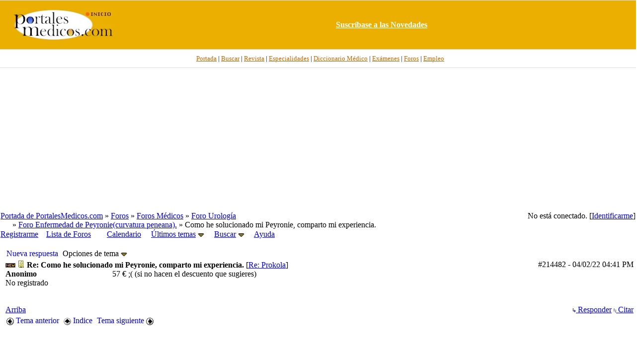

--- FILE ---
content_type: text/html; charset=iso-8859-1
request_url: https://www.portalesmedicos.com/foros_medicina_salud_enfermeria/ubbthreads.php/posts/214482
body_size: 14281
content:

<!DOCTYPE html PUBLIC "-//W3C//DTD XHTML 1.0 Transitional//EN" "http://www.w3.org/TR/xhtml1/DTD/xhtml1-transitional.dtd">
<html xmlns="http://www.w3.org/1999/xhtml" xml:lang="en" lang="en" dir="ltr">
<head>
	<title>Como he solucionado mi Peyronie, comparto mi experiencia. - Foros de Medicina y Salud de PortalesMedicos.com</title>
	<meta name="viewport" content="width=device-width, initial-scale=1" />
	<meta name="generator" content="UBB.threads 7.3" />
	<META NAME="description" CONTENT="Foros de Medicina, Enfermería y otras disciplinas sanitarias así como sobre salud en general.">
<META NAME="keywords" CONTENT="foro, foros, debate, discusion, tema, post, forum, medicina, salud, medicos, enfermeros, especialidades">
<meta name="robots" content="index, follow" />
	
	<meta http-equiv="Content-Type" content="text/html; charset=iso-8859-1" />
	<link rel="stylesheet" href="/foros_medicina_salud_enfermeria/styles/ubbthreads_stock_1212913025.css?v=7.3" type="text/css" />
	<link rel="stylesheet" href="/foros_medicina_salud_enfermeria/styles/common.css?v=7.3" type="text/css" />
	<link rel="shortcut icon" href="/foros_medicina_salud_enfermeria/images/general/default/favicon.ico" />
	
	<script type="text/javascript">
		// <![CDATA[
		var baseurl		= "/foros_medicina_salud_enfermeria";
		var fullurl		= "https://www.portalesmedicos.com/foros_medicina_salud_enfermeria";
		var script		= "https://www.portalesmedicos.com/foros_medicina_salud_enfermeria/ubbthreads.php";
		var imagedir		= "general/default";
		var myUid		= '';
		var submitClicked 	= "Su mensaje se está publicando.";
		var open_block		= new Image();
		open_block.src		= baseurl + "/images/general/default/toggle_open.gif";
		var closed_block	= new Image();
		closed_block.src	= baseurl + "/images/general/default/toggle_closed.gif";
		var loadingpreview	= "Generando Vista Previa....";
		var today		= '21';
		var s_priv		= '';
		// ]]>
	</script>
	<script type="text/javascript" src="/foros_medicina_salud_enfermeria/ubb_js/ubb_jslib.js?v=7.3"></script>
	<script type="text/javascript" src="/foros_medicina_salud_enfermeria/ubb_js/image.js?v=7.3"></script>
	<script type="text/javascript" src="/foros_medicina_salud_enfermeria/ubb_js/quickquote.js?v=7.3"></script>
</head>
<body topmargin="0" leftmargin="0" onclick="if(event.which!=3){clearMenus(event)}" onunload='clearSubmit()'>
<a id="top"></a>
<div id="content">
<div align="center">
<table border="0" cellspacing="0" width="100%" cellpadding="0">
<tr>
<td bgcolor="#FFFFFF">
<div align="center">
<table border="0" width="100%" cellspacing="0" cellpadding="0" height="100">
<tr>
<td bgcolor="#EAAF00" style="border-top:1px solid #d9dcdf;border-bottom:1px solid #D9DCDF" height="80" width="20%" >
<p align="center">
<a target="_top" href="https://www.portalesmedicos.com/">
<img border="0" src="https://www.portalesmedicos.com/images/logo_sup.jpg" alt="PortalesMedicos.com, el Portal de toda la Medicina." width="200" height="60"></a></td>
<td align="center" bgcolor="#EAAF00" style="border-top:1px solid #d9dcdf;border-bottom:1px solid #D9DCDF" width="80%" >
<a target="_blank" href="https://www.portalesmedicos.com/suscripcion.htm">
<b><font color="#FFFFFF">Suscr&iacute;base a las Novedades</font></b></a>
</td>
</tr>
</table>
</div>
</td>
</tr>
<tr>
<td bgcolor="#FFFFFF">
<div align="center">
<table border="0" width="100%" cellspacing="0" cellpadding="4">
<tr>
<td height="28" align="center" style="font-family:Tahoma;font-size:10pt;border-bottom:1px solid #D9DCDF" bgcolor="#FFFFFF">&nbsp;&nbsp;
<a target="_top" href="https://www.portalesmedicos.com/">
<font color="#CC6600">Portada</font></a> |
<a target="_top" href="https://www.portalesmedicos.com/buscar-en-portalesmedicos/">
<font color="#CC6600">Buscar</font></a> |
<a target="_top" href="https://www.revista-portalesmedicos.com/revista-medica/">
<font color="#CC6600">Revista</font></a> |
<a target="_top" href="https://www.portalesmedicos.com/especialidades/">
<font color="#CC6600">Especialidades</font></a> |
<a target="_top" href="https://www.portalesmedicos.com/diccionario_medico/index.php/Portada">
<font color="#CC6600">Diccionario M&eacute;dico</font></a> |
<a target="_top" href="https://www.portalesmedicos.com/examenes_MIR_BIR_FIR_EIR_PIR_QIR/">
<font color="#CC6600">Ex&aacute;menes</font></a> |
<a target="_top" href="https://www.portalesmedicos.com/foros_medicina_salud_enfermeria/">
<font color="#CC6600">Foros</font></a> |
<a target="_top" href="https://www.portalesmedicos.com/empleo_formacion_medicina_salud/adverts.php">
<font color="#CC6600">Empleo</font></a>
</td>
</tr>
<tr><td align="center" height="280">
<script async src="//pagead2.googlesyndication.com/pagead/js/adsbygoogle.js"></script>
<!-- FOROS_TOP_adapt -->
<ins class="adsbygoogle"
     style="display:block"
     data-ad-client="ca-pub-9095756925412469"
     data-ad-slot="7875557531"
     data-ad-format="auto"
     data-full-width-responsive="true"></ins>
<script>
(adsbygoogle = window.adsbygoogle || []).push({});
</script>
</td></tr>
</table>
</div>
</td>
</tr>
</table>
</div>


<div id="active_popup" style="display: none;">
	<table class="popup_menu">
		<tr>
			<td class="popup_menu_content"><a href="/foros_medicina_salud_enfermeria/ubbthreads.php/activetopics/7/1">Últimos temas</a></td>
		</tr>
		<tr>
			<td class="popup_menu_content"><a href="/foros_medicina_salud_enfermeria/ubbthreads.php/activeposts/7/1">Últimos mensajes</a></td>
		</tr>
		<tr>
			<td class="popup_menu_content"><a href="/foros_medicina_salud_enfermeria/ubbthreads.php/unansweredposts/7/1">Mensajes sin respuesta</a></td>
		</tr>
	</table>
</div>
<script type="text/javascript">
	registerPopup("active_popup");
</script>

<div id="search_popup" style="display: none">
	<form method="post" action="/foros_medicina_salud_enfermeria/ubbthreads.php">
		<input type="hidden" name="ubb" value="dosearch" />
		<input type="hidden" name="daterange" value="0" />
		<input type="hidden" name="where" value="bodysub" />
		<input type="hidden" name="fromsearch" value="1" />
		<input type="hidden" name="checkwords" value="1" />

		<table class="popup_menu">
			<tr>
				<td nowrap='nowrap' class="popup_menu_header">Buscar en los Foros</td>
			</tr>
			<tr>
				<td class="popup_menu_content noclose">
					<label>
						<input type="text" name="Words" class="form-input" />
						<input type="submit" name="textsearch" value="Buscar" class="form-button" />
					</label>
				</td>
			</tr>
			<tr>
				<td class="popup_menu_content"><a href="/foros_medicina_salud_enfermeria/ubbthreads.php/search">Búsq. Avanzada</a></td>
			</tr>
		</table>
	</form>
</div>
<script type="text/javascript">
	registerPopup("search_popup");
</script>


<table align="center" width="100%" cellpadding="0" cellspacing="0">
<tr>
<td>
<table width="100%" class="t_outer" cellpadding="0" cellspacing="0">
<tr>
<td>
<table width="100%" class="t_inner" cellpadding="0" cellspacing="1">
<tr>
<td class="breadcrumbs">
<span style="float:right">No está conectado. [<a href="/foros_medicina_salud_enfermeria/ubbthreads.php/ubb/login">Identificarme</a>]
</span>
<span style="float:left">
<a href="https://www.portalesmedicos.com">Portada de PortalesMedicos.com</a>
 &raquo;  <a href="/foros_medicina_salud_enfermeria/ubbthreads.php/forum_summary">Foros</a> &raquo; <a href="/foros_medicina_salud_enfermeria/ubbthreads.php/category/2/Foros_Medicos">Foros Médicos</a> &raquo; <a href="/foros_medicina_salud_enfermeria/ubbthreads.php/forums/17/1/Foro_Urologia">Foro Urología</a><br />&nbsp; &nbsp; &nbsp &raquo; <a href="/foros_medicina_salud_enfermeria/ubbthreads.php/forums/164/1/Foro_Enfermedad_de_Peyronie_cu">Foro Enfermedad de Peyronie(curvatura peneana).</a> &raquo; Como he solucionado mi Peyronie, comparto mi experiencia.
</span>
</td>
</tr>
<tr>
<td class="navigation">
<a href="/foros_medicina_salud_enfermeria/ubbthreads.php/ubb/newuser">Registrarme</a> &nbsp;&nbsp;
<a href="/foros_medicina_salud_enfermeria/ubbthreads.php/forum_summary">Lista de Foros</a> &nbsp;&nbsp;
 &nbsp;&nbsp;&nbsp;
<a href="/foros_medicina_salud_enfermeria/ubbthreads.php/ubb/calendar">Calendario</a> &nbsp;&nbsp;&nbsp;
<span style="cursor: pointer;" id="active_control" onclick="showHideMenu('active_control','active_popup')">
<a href="javascript:void(0);">Últimos temas</a>
<img style="vertical-align: middle" src="/foros_medicina_salud_enfermeria/images/general/default/toggle_open.gif" alt="" />
</span> &nbsp;&nbsp;&nbsp;
<span style="cursor: pointer;" id="search_control" onclick="showHideMenu('search_control','search_popup')">
<a href="javascript:void(0);">Buscar</a>
<img style="vertical-align: middle" src="/foros_medicina_salud_enfermeria/images/general/default/toggle_open.gif" alt="" />
</span> &nbsp;&nbsp;&nbsp;
<a href="/foros_medicina_salud_enfermeria/ubbthreads.php/ubb/faq">Ayuda</a>
</td>
</tr>
</table>
</td>
</tr>
</table>


</td>
</tr>
<tr>
<td>
<table width="100%" cellpadding="0" cellspacing="0" style="margin-top: -5px">

<tr><td width="100%" class="body_col" valign="top">


<table border="0" cellspacing="2" cellpadding="2" width="100%">
	<tr>
		<td valign="top"></td>
		<td valign="top">
		
		
<br>
		
<table cellpadding="0" cellspacing="0">
<tr>

<td style="padding-right: 3px;">
<table class="t_standard">
<tr>
<td class="tdheader">
<a style="text-decoration: none;" href="/foros_medicina_salud_enfermeria/ubbthreads.php/ubb/newreply/Number/211986" rel="nofollow">
<!-- img src="/foros_medicina_salud_enfermeria/images/general/default/posticon.gif" alt="" width="10" height="13" /  -->Nueva respuesta</a>
</td>
</tr>
</table>
</td>

<td style="padding-right: 3px;">
<table class="t_standard">
<tr>
<td class="tdheader" style="cursor: pointer" id="options_control" onclick="showHideMenu('options_control','options_popup')">
Opciones de tema <img style="vertical-align: middle" src="/foros_medicina_salud_enfermeria/images/general/default/toggle_open.gif" alt="" width="13" height="9" />
</td>
</tr>
</table>

</td>



</tr>
</table>



<div style="clear: both"></div>

<a name="Post214482"></a>


<table width="100%" class="t_outer" cellpadding="0" cellspacing="0">
<tr>
<td>
<table width="100%" class="t_inner" cellpadding="0" cellspacing="1">
<tr>
<td>
<table width="100%" cellspacing="0" cellpadding="0">
<tr>
<td colspan="2" class="subjecttable">
<span class="small" style="float:right">
<span id="number214482">#214482</span> - <span class="date">04/02/22</span> <span class="time">04:41 PM</span>
</span>
<img src="/foros_medicina_salud_enfermeria/images/general/default/new.gif" alt="" />
<a href="/foros_medicina_salud_enfermeria/ubbthreads.php/posts/214482/Re_Como_he_solucionado_mi_Peyr"><img src="/foros_medicina_salud_enfermeria/images/icons/default/book.gif" alt="" width="15" height="15" /></a>
<b>Re: Como he solucionado mi Peyronie, comparto mi experiencia.</b>

<span class="small">
[<a href="/foros_medicina_salud_enfermeria/ubbthreads.php/posts/214479/Prokola" target="_new"  rel="nofollow">Re: Prokola</a>]
</span>
</td>
</tr>
<tr>
<td width="17%" valign="top" class="author-content">
<b>Anonimo</b>
<br />
<span class="small">
No registrado
<br />

<br />

<br />




</span>
</td>
<td width="83%" class="post-content" valign="top">
<div class="post_inner">
<div id="body0">57 € ;( (si no hacen el descuento que sugieres)</div>



<span class="edited-wording"></span>
<br />
</div>
</td></tr>
<tr>
<td class="post_top_link" valign="bottom">
<a href="#top">Arriba</a>
</td>
<td class="post-options" valign="bottom" align="right">

<span class="post-buttons"><a href="/foros_medicina_salud_enfermeria/ubbthreads.php/ubb/newreply/Board/164/Number/214482/what/showthreaded/fpart/1" rel="nofollow"><img src="/foros_medicina_salud_enfermeria/images/general/default/reply.gif" alt="" /> Responder</a></span>

<span class="post-buttons"><a href="/foros_medicina_salud_enfermeria/ubbthreads.php/ubb/newreply/Board/164/Number/214482/what/showthreaded/fpart/1/q/1" rel="nofollow"><img src="/foros_medicina_salud_enfermeria/images/general/default/quote.gif" alt="" /> Citar</a></span>




</td>
</tr>


</table>
</td>
</tr>
</table>
</td>
</tr>
</table>







<div id="prev-next-links">
<table cellpadding="0" cellspacing="0">
<tr>
<td style="padding-right: 3px;">
<table class="t_standard">
<tr>
<td class="tdheader">
<a href="/foros_medicina_salud_enfermeria/ubbthreads.php/ubb/grabnext/Board/164/mode/showthreaded/sticky/0/dir/new/posted/1703541499" style="text-decoration: none;" rel="nofollow"><img style="vertical-align: middle" src="/foros_medicina_salud_enfermeria/images/general/default/previous.gif" alt="" width="15" height="15" />
Tema anterior</a>
</td>
</tr>
</table>
</td>
<td style="padding-right: 3px;">
<table class="t_standard">
<tr>
<td class="tdheader">
<a href="/foros_medicina_salud_enfermeria/ubbthreads.php/forums/164//Foro_Enfermedad_de_Peyronie_cu" style="text-decoration: none;">
<img style="vertical-align: middle" src="/foros_medicina_salud_enfermeria/images/general/default/all.gif" alt="Ver todas los temas" width="15" height="15" />
Indice</a>
</td>
</tr>
</table>
</td>

<td>
<table class="t_standard">
<tr>
<td class="tdheader">
<a href="/foros_medicina_salud_enfermeria/ubbthreads.php/ubb/grabnext/Board/164/mode/showthreaded/sticky/0/dir/old/posted/1703541499" style="text-decoration: none;" rel="nofollow">
Tema siguiente <img style="vertical-align: middle" src="/foros_medicina_salud_enfermeria/images/general/default/next.gif" alt="" width="15" height="15" />
</a>
</td>
</tr>
</table>
</td>
</tr>
</table>
<p></p>
</div>


<div id="preview_area" style="display: none;">
<table width="100%" class="t_outer" cellpadding="0" cellspacing="0">
<tr>
<td>
<table width="100%" class="t_inner" cellpadding="0" cellspacing="1">
<tr>
<td class="tdheader">
Vista Previa
</td>
</tr>
<tr>
<td class="alt-1">
<div id="preview_text">
</div>
</td>
</tr>
</table>
</td>
</tr>
</table>

</div>
<div align="center">
<script async src="https://pagead2.googlesyndication.com/pagead/js/adsbygoogle.js?client=ca-pub-9095756925412469"
     crossorigin="anonymous"></script>
<!-- FOROS_300x250 -->
<ins class="adsbygoogle"
     style="display:block"
     data-ad-client="ca-pub-9095756925412469"
     data-ad-slot="9454155093"
     data-ad-format="auto"
     data-full-width-responsive="true"></ins>
<script>
     (adsbygoogle = window.adsbygoogle || []).push();
</script>
</div>

<br />
<table width="100%" class="t_outer" cellpadding="0" cellspacing="0">
<tr>
<td>
<table width="100%" class="t_inner" cellpadding="0" cellspacing="1">
<tr>
<td align="center" colspan="3" class="tdheader">
Tema completo
</td>
</tr>

<tr>
<td width="50%" class="tdheader">
Asunto
</td>
<td width="20%" class="tdheader">
Publicado por
</td>
<td width="30%" class="tdheader">
Publicado el
</td>
</tr>
<tr>
<td class="alt-1" style="padding-left: 13px;" >
<!-- <img alt="" src="/foros_medicina_salud_enfermeria/images/general/default/blank.gif" width="13" height="1"  /> -->
<img alt="" src="/foros_medicina_salud_enfermeria/images/general/default/newfolder.gif" width="20" height="15" />
<img alt="" src="/foros_medicina_salud_enfermeria/images/icons/default/book.gif" width="15" height="15" />
<a href="/foros_medicina_salud_enfermeria/ubbthreads.php/posts/211986">
Como he solucionado mi Peyronie, comparto mi experiencia.
</a>
</td>
<td align="left" nowrap="nowrap" class="alt-1">
<a href="/foros_medicina_salud_enfermeria/ubbthreads.php/users/41932/Almeria39" rel="nofollow">Almería39</a>
</td>
<td nowrap="nowrap" class="alt-1">
<span class="date">14/03/21</span> <span class="time">07:27 PM</span>
</td>
</tr>
<tr>
<td class="alt-2" style="padding-left: 26px;" >
<!-- <img alt="" src="/foros_medicina_salud_enfermeria/images/general/default/blank.gif" width="26" height="1"  /> -->
<img alt="" src="/foros_medicina_salud_enfermeria/images/general/default/newfolder.gif" width="20" height="15" />
<img alt="" src="/foros_medicina_salud_enfermeria/images/icons/default/book.gif" width="15" height="15" />
<a href="/foros_medicina_salud_enfermeria/ubbthreads.php/posts/211991">
Re: Solución Peyronie, comparto mi experiencia.
</a>
</td>
<td align="left" nowrap="nowrap" class="alt-2">
Anonimo
</td>
<td nowrap="nowrap" class="alt-2">
<span class="date">15/03/21</span> <span class="time">09:56 AM</span>
</td>
</tr>
<tr>
<td class="alt-1" style="padding-left: 39px;" >
<!-- <img alt="" src="/foros_medicina_salud_enfermeria/images/general/default/blank.gif" width="39" height="1"  /> -->
<img alt="" src="/foros_medicina_salud_enfermeria/images/general/default/newfolder.gif" width="20" height="15" />
<img alt="" src="/foros_medicina_salud_enfermeria/images/icons/default/book.gif" width="15" height="15" />
<a href="/foros_medicina_salud_enfermeria/ubbthreads.php/posts/212002">
Re: Solución Peyronie, comparto mi experiencia.
</a>
</td>
<td align="left" nowrap="nowrap" class="alt-1">
Anonimo
</td>
<td nowrap="nowrap" class="alt-1">
<span class="date">15/03/21</span> <span class="time">06:38 PM</span>
</td>
</tr>
<tr>
<td class="alt-2" style="padding-left: 52px;" >
<!-- <img alt="" src="/foros_medicina_salud_enfermeria/images/general/default/blank.gif" width="52" height="1"  /> -->
<img alt="" src="/foros_medicina_salud_enfermeria/images/general/default/newfolder.gif" width="20" height="15" />
<img alt="" src="/foros_medicina_salud_enfermeria/images/icons/default/book.gif" width="15" height="15" />
<a href="/foros_medicina_salud_enfermeria/ubbthreads.php/posts/212016">
Re: Solución Peyronie, comparto mi experiencia.
</a>
</td>
<td align="left" nowrap="nowrap" class="alt-2">
<a href="/foros_medicina_salud_enfermeria/ubbthreads.php/users/40627/muneco" rel="nofollow">muñeco</a>
</td>
<td nowrap="nowrap" class="alt-2">
<span class="date">17/03/21</span> <span class="time">01:58 AM</span>
</td>
</tr>
<tr>
<td class="alt-1" style="padding-left: 65px;" >
<!-- <img alt="" src="/foros_medicina_salud_enfermeria/images/general/default/blank.gif" width="65" height="1"  /> -->
<img alt="" src="/foros_medicina_salud_enfermeria/images/general/default/newfolder.gif" width="20" height="15" />
<img alt="" src="/foros_medicina_salud_enfermeria/images/icons/default/book.gif" width="15" height="15" />
<a href="/foros_medicina_salud_enfermeria/ubbthreads.php/posts/212018">
Re: Solución Peyronie, comparto mi experiencia.
</a>
</td>
<td align="left" nowrap="nowrap" class="alt-1">
Anonimo
</td>
<td nowrap="nowrap" class="alt-1">
<span class="date">17/03/21</span> <span class="time">08:52 AM</span>
</td>
</tr>
<tr>
<td class="alt-2" style="padding-left: 65px;" >
<!-- <img alt="" src="/foros_medicina_salud_enfermeria/images/general/default/blank.gif" width="65" height="1"  /> -->
<img alt="" src="/foros_medicina_salud_enfermeria/images/general/default/newfolder.gif" width="20" height="15" />
<img alt="" src="/foros_medicina_salud_enfermeria/images/icons/default/book.gif" width="15" height="15" />
<a href="/foros_medicina_salud_enfermeria/ubbthreads.php/posts/217160">
Re: Solución Peyronie, comparto mi experiencia.
</a>
</td>
<td align="left" nowrap="nowrap" class="alt-2">
Anonimo
</td>
<td nowrap="nowrap" class="alt-2">
<span class="date">31/01/23</span> <span class="time">03:37 PM</span>
</td>
</tr>
<tr>
<td class="alt-1" style="padding-left: 26px;" >
<!-- <img alt="" src="/foros_medicina_salud_enfermeria/images/general/default/blank.gif" width="26" height="1"  /> -->
<img alt="" src="/foros_medicina_salud_enfermeria/images/general/default/newfolder.gif" width="20" height="15" />
<img alt="" src="/foros_medicina_salud_enfermeria/images/icons/default/book.gif" width="15" height="15" />
<a href="/foros_medicina_salud_enfermeria/ubbthreads.php/posts/212015">
Re: Solución Peyronie, comparto mi experiencia.
</a>
</td>
<td align="left" nowrap="nowrap" class="alt-1">
Anonimo
</td>
<td nowrap="nowrap" class="alt-1">
<span class="date">16/03/21</span> <span class="time">09:09 PM</span>
</td>
</tr>
<tr>
<td class="alt-2" style="padding-left: 39px;" >
<!-- <img alt="" src="/foros_medicina_salud_enfermeria/images/general/default/blank.gif" width="39" height="1"  /> -->
<img alt="" src="/foros_medicina_salud_enfermeria/images/general/default/newfolder.gif" width="20" height="15" />
<img alt="" src="/foros_medicina_salud_enfermeria/images/icons/default/book.gif" width="15" height="15" />
<a href="/foros_medicina_salud_enfermeria/ubbthreads.php/posts/212019">
Re: Solución Peyronie, comparto mi experiencia.
</a>
</td>
<td align="left" nowrap="nowrap" class="alt-2">
<a href="/foros_medicina_salud_enfermeria/ubbthreads.php/users/41932/Almeria39" rel="nofollow">Almería39</a>
</td>
<td nowrap="nowrap" class="alt-2">
<span class="date">17/03/21</span> <span class="time">08:59 AM</span>
</td>
</tr>
<tr>
<td class="alt-1" style="padding-left: 52px;" >
<!-- <img alt="" src="/foros_medicina_salud_enfermeria/images/general/default/blank.gif" width="52" height="1"  /> -->
<img alt="" src="/foros_medicina_salud_enfermeria/images/general/default/newfolder.gif" width="20" height="15" />
<img alt="" src="/foros_medicina_salud_enfermeria/images/icons/default/book.gif" width="15" height="15" />
<a href="/foros_medicina_salud_enfermeria/ubbthreads.php/posts/212052">
Re: Solución Peyronie, comparto mi experiencia.
</a>
</td>
<td align="left" nowrap="nowrap" class="alt-1">
<a href="/foros_medicina_salud_enfermeria/ubbthreads.php/users/40627/muneco" rel="nofollow">muñeco</a>
</td>
<td nowrap="nowrap" class="alt-1">
<span class="date">20/03/21</span> <span class="time">11:12 PM</span>
</td>
</tr>
<tr>
<td class="alt-2" style="padding-left: 65px;" >
<!-- <img alt="" src="/foros_medicina_salud_enfermeria/images/general/default/blank.gif" width="65" height="1"  /> -->
<img alt="" src="/foros_medicina_salud_enfermeria/images/general/default/newfolder.gif" width="20" height="15" />
<img alt="" src="/foros_medicina_salud_enfermeria/images/icons/default/book.gif" width="15" height="15" />
<a href="/foros_medicina_salud_enfermeria/ubbthreads.php/posts/212054">
Re: Solución Peyronie, comparto mi experiencia.
</a>
</td>
<td align="left" nowrap="nowrap" class="alt-2">
Anonimo
</td>
<td nowrap="nowrap" class="alt-2">
<span class="date">21/03/21</span> <span class="time">02:34 PM</span>
</td>
</tr>
<tr>
<td class="alt-1" style="padding-left: 78px;" >
<!-- <img alt="" src="/foros_medicina_salud_enfermeria/images/general/default/blank.gif" width="78" height="1"  /> -->
<img alt="" src="/foros_medicina_salud_enfermeria/images/general/default/newfolder.gif" width="20" height="15" />
<img alt="" src="/foros_medicina_salud_enfermeria/images/icons/default/book.gif" width="15" height="15" />
<a href="/foros_medicina_salud_enfermeria/ubbthreads.php/posts/212055">
Re: Solución Peyronie, comparto mi experiencia.
</a>
</td>
<td align="left" nowrap="nowrap" class="alt-1">
<a href="/foros_medicina_salud_enfermeria/ubbthreads.php/users/40627/muneco" rel="nofollow">muñeco</a>
</td>
<td nowrap="nowrap" class="alt-1">
<span class="date">21/03/21</span> <span class="time">04:27 PM</span>
</td>
</tr>
<tr>
<td class="alt-2" style="padding-left: 91px;" >
<!-- <img alt="" src="/foros_medicina_salud_enfermeria/images/general/default/blank.gif" width="91" height="1"  /> -->
<img alt="" src="/foros_medicina_salud_enfermeria/images/general/default/newfolder.gif" width="20" height="15" />
<img alt="" src="/foros_medicina_salud_enfermeria/images/icons/default/book.gif" width="15" height="15" />
<a href="/foros_medicina_salud_enfermeria/ubbthreads.php/posts/212056">
Re: Solución Peyronie, comparto mi experiencia.
</a>
</td>
<td align="left" nowrap="nowrap" class="alt-2">
Anonimo
</td>
<td nowrap="nowrap" class="alt-2">
<span class="date">21/03/21</span> <span class="time">07:26 PM</span>
</td>
</tr>
<tr>
<td class="alt-1" style="padding-left: 104px;" >
<!-- <img alt="" src="/foros_medicina_salud_enfermeria/images/general/default/blank.gif" width="104" height="1"  /> -->
<img alt="" src="/foros_medicina_salud_enfermeria/images/general/default/newfolder.gif" width="20" height="15" />
<img alt="" src="/foros_medicina_salud_enfermeria/images/icons/default/book.gif" width="15" height="15" />
<a href="/foros_medicina_salud_enfermeria/ubbthreads.php/posts/212085">
Re: Solución Peyronie, comparto mi experiencia.
</a>
</td>
<td align="left" nowrap="nowrap" class="alt-1">
Anonimo
</td>
<td nowrap="nowrap" class="alt-1">
<span class="date">24/03/21</span> <span class="time">04:30 PM</span>
</td>
</tr>
<tr>
<td class="alt-2" style="padding-left: 117px;" >
<!-- <img alt="" src="/foros_medicina_salud_enfermeria/images/general/default/blank.gif" width="117" height="1"  /> -->
<img alt="" src="/foros_medicina_salud_enfermeria/images/general/default/newfolder.gif" width="20" height="15" />
<img alt="" src="/foros_medicina_salud_enfermeria/images/icons/default/book.gif" width="15" height="15" />
<a href="/foros_medicina_salud_enfermeria/ubbthreads.php/posts/212089">
Re: Solución Peyronie, comparto mi experiencia.
</a>
</td>
<td align="left" nowrap="nowrap" class="alt-2">
<a href="/foros_medicina_salud_enfermeria/ubbthreads.php/users/40627/muneco" rel="nofollow">muñeco</a>
</td>
<td nowrap="nowrap" class="alt-2">
<span class="date">25/03/21</span> <span class="time">01:42 AM</span>
</td>
</tr>
<tr>
<td class="alt-1" style="padding-left: 130px;" >
<!-- <img alt="" src="/foros_medicina_salud_enfermeria/images/general/default/blank.gif" width="130" height="1"  /> -->
<img alt="" src="/foros_medicina_salud_enfermeria/images/general/default/newfolder.gif" width="20" height="15" />
<img alt="" src="/foros_medicina_salud_enfermeria/images/icons/default/book.gif" width="15" height="15" />
<a href="/foros_medicina_salud_enfermeria/ubbthreads.php/posts/212093">
Re: Solución Peyronie, comparto mi experiencia.
</a>
</td>
<td align="left" nowrap="nowrap" class="alt-1">
<a href="/foros_medicina_salud_enfermeria/ubbthreads.php/users/41932/Almeria39" rel="nofollow">Almería39</a>
</td>
<td nowrap="nowrap" class="alt-1">
<span class="date">25/03/21</span> <span class="time">04:56 PM</span>
</td>
</tr>
<tr>
<td class="alt-2" style="padding-left: 130px;" >
<!-- <img alt="" src="/foros_medicina_salud_enfermeria/images/general/default/blank.gif" width="130" height="1"  /> -->
<img alt="" src="/foros_medicina_salud_enfermeria/images/general/default/newfolder.gif" width="20" height="15" />
<img alt="" src="/foros_medicina_salud_enfermeria/images/icons/default/book.gif" width="15" height="15" />
<a href="/foros_medicina_salud_enfermeria/ubbthreads.php/posts/212096">
Re: Solución Peyronie, comparto mi experiencia.
</a>
</td>
<td align="left" nowrap="nowrap" class="alt-2">
<a href="/foros_medicina_salud_enfermeria/ubbthreads.php/users/41932/Almeria39" rel="nofollow">Almería39</a>
</td>
<td nowrap="nowrap" class="alt-2">
<span class="date">25/03/21</span> <span class="time">05:10 PM</span>
</td>
</tr>
<tr>
<td class="alt-1" style="padding-left: 117px;" >
<!-- <img alt="" src="/foros_medicina_salud_enfermeria/images/general/default/blank.gif" width="117" height="1"  /> -->
<img alt="" src="/foros_medicina_salud_enfermeria/images/general/default/newfolder.gif" width="20" height="15" />
<img alt="" src="/foros_medicina_salud_enfermeria/images/icons/default/book.gif" width="15" height="15" />
<a href="/foros_medicina_salud_enfermeria/ubbthreads.php/posts/212095">
Re: Solución Peyronie, comparto mi experiencia.
</a>
</td>
<td align="left" nowrap="nowrap" class="alt-1">
<a href="/foros_medicina_salud_enfermeria/ubbthreads.php/users/41932/Almeria39" rel="nofollow">Almería39</a>
</td>
<td nowrap="nowrap" class="alt-1">
<span class="date">25/03/21</span> <span class="time">05:03 PM</span>
</td>
</tr>
<tr>
<td class="alt-2" style="padding-left: 117px;" >
<!-- <img alt="" src="/foros_medicina_salud_enfermeria/images/general/default/blank.gif" width="117" height="1"  /> -->
<img alt="" src="/foros_medicina_salud_enfermeria/images/general/default/newfolder.gif" width="20" height="15" />
<img alt="" src="/foros_medicina_salud_enfermeria/images/icons/default/book.gif" width="15" height="15" />
<a href="/foros_medicina_salud_enfermeria/ubbthreads.php/posts/212098">
Re: Solución Peyronie, comparto mi experiencia.
</a>
</td>
<td align="left" nowrap="nowrap" class="alt-2">
<a href="/foros_medicina_salud_enfermeria/ubbthreads.php/users/41932/Almeria39" rel="nofollow">Almería39</a>
</td>
<td nowrap="nowrap" class="alt-2">
<span class="date">25/03/21</span> <span class="time">05:28 PM</span>
</td>
</tr>
<tr>
<td class="alt-1" style="padding-left: 117px;" >
<!-- <img alt="" src="/foros_medicina_salud_enfermeria/images/general/default/blank.gif" width="117" height="1"  /> -->
<img alt="" src="/foros_medicina_salud_enfermeria/images/general/default/newfolder.gif" width="20" height="15" />
<img alt="" src="/foros_medicina_salud_enfermeria/images/icons/default/book.gif" width="15" height="15" />
<a href="/foros_medicina_salud_enfermeria/ubbthreads.php/posts/212537">
Re: Solución Peyronie, comparto mi experiencia.
</a>
</td>
<td align="left" nowrap="nowrap" class="alt-1">
Anonimo
</td>
<td nowrap="nowrap" class="alt-1">
<span class="date">24/05/21</span> <span class="time">04:23 PM</span>
</td>
</tr>
<tr>
<td class="alt-2" style="padding-left: 117px;" >
<!-- <img alt="" src="/foros_medicina_salud_enfermeria/images/general/default/blank.gif" width="117" height="1"  /> -->
<img alt="" src="/foros_medicina_salud_enfermeria/images/general/default/newfolder.gif" width="20" height="15" />
<img alt="" src="/foros_medicina_salud_enfermeria/images/icons/default/book.gif" width="15" height="15" />
<a href="/foros_medicina_salud_enfermeria/ubbthreads.php/posts/212716">
Re: Solución Peyronie, comparto mi experiencia.
</a>
</td>
<td align="left" nowrap="nowrap" class="alt-2">
Anonimo
</td>
<td nowrap="nowrap" class="alt-2">
<span class="date">21/06/21</span> <span class="time">06:04 PM</span>
</td>
</tr>
<tr>
<td class="alt-1" style="padding-left: 117px;" >
<!-- <img alt="" src="/foros_medicina_salud_enfermeria/images/general/default/blank.gif" width="117" height="1"  /> -->
<img alt="" src="/foros_medicina_salud_enfermeria/images/general/default/newfolder.gif" width="20" height="15" />
<img alt="" src="/foros_medicina_salud_enfermeria/images/icons/default/book.gif" width="15" height="15" />
<a href="/foros_medicina_salud_enfermeria/ubbthreads.php/posts/213897">
Re: Solución Peyronie, comparto mi experiencia.
</a>
</td>
<td align="left" nowrap="nowrap" class="alt-1">
Anonimo
</td>
<td nowrap="nowrap" class="alt-1">
<span class="date">16/11/21</span> <span class="time">01:43 PM</span>
</td>
</tr>
<tr>
<td class="alt-2" style="padding-left: 117px;" >
<!-- <img alt="" src="/foros_medicina_salud_enfermeria/images/general/default/blank.gif" width="117" height="1"  /> -->
<img alt="" src="/foros_medicina_salud_enfermeria/images/general/default/newfolder.gif" width="20" height="15" />
<img alt="" src="/foros_medicina_salud_enfermeria/images/icons/default/book.gif" width="15" height="15" />
<a href="/foros_medicina_salud_enfermeria/ubbthreads.php/posts/218321">
Re: Solución Peyronie, comparto mi experiencia.
</a>
</td>
<td align="left" nowrap="nowrap" class="alt-2">
Anonimo
</td>
<td nowrap="nowrap" class="alt-2">
<span class="date">25/12/23</span> <span class="time">09:58 PM</span>
</td>
</tr>
<tr>
<td class="alt-1" style="padding-left: 104px;" >
<!-- <img alt="" src="/foros_medicina_salud_enfermeria/images/general/default/blank.gif" width="104" height="1"  /> -->
<img alt="" src="/foros_medicina_salud_enfermeria/images/general/default/newfolder.gif" width="20" height="15" />
<img alt="" src="/foros_medicina_salud_enfermeria/images/icons/default/book.gif" width="15" height="15" />
<a href="/foros_medicina_salud_enfermeria/ubbthreads.php/posts/213902">
Re: Solución Peyronie, comparto mi experiencia.
</a>
</td>
<td align="left" nowrap="nowrap" class="alt-1">
<a href="/foros_medicina_salud_enfermeria/ubbthreads.php/users/43120/Putapeyronie" rel="nofollow">Putapeyronie</a>
</td>
<td nowrap="nowrap" class="alt-1">
<span class="date">16/11/21</span> <span class="time">06:53 PM</span>
</td>
</tr>
<tr>
<td class="alt-2" style="padding-left: 117px;" >
<!-- <img alt="" src="/foros_medicina_salud_enfermeria/images/general/default/blank.gif" width="117" height="1"  /> -->
<img alt="" src="/foros_medicina_salud_enfermeria/images/general/default/newfolder.gif" width="20" height="15" />
<img alt="" src="/foros_medicina_salud_enfermeria/images/icons/default/book.gif" width="15" height="15" />
<a href="/foros_medicina_salud_enfermeria/ubbthreads.php/posts/213907">
Re: Solución Peyronie, comparto mi experiencia.
</a>
</td>
<td align="left" nowrap="nowrap" class="alt-2">
Anonimo
</td>
<td nowrap="nowrap" class="alt-2">
<span class="date">17/11/21</span> <span class="time">11:28 AM</span>
</td>
</tr>
<tr>
<td class="alt-1" style="padding-left: 91px;" >
<!-- <img alt="" src="/foros_medicina_salud_enfermeria/images/general/default/blank.gif" width="91" height="1"  /> -->
<img alt="" src="/foros_medicina_salud_enfermeria/images/general/default/newfolder.gif" width="20" height="15" />
<img alt="" src="/foros_medicina_salud_enfermeria/images/icons/default/book.gif" width="15" height="15" />
<a href="/foros_medicina_salud_enfermeria/ubbthreads.php/posts/212097">
Re: Solución Peyronie, comparto mi experiencia.
</a>
</td>
<td align="left" nowrap="nowrap" class="alt-1">
<a href="/foros_medicina_salud_enfermeria/ubbthreads.php/users/41932/Almeria39" rel="nofollow">Almería39</a>
</td>
<td nowrap="nowrap" class="alt-1">
<span class="date">25/03/21</span> <span class="time">05:24 PM</span>
</td>
</tr>
<tr>
<td class="alt-2" style="padding-left: 78px;" >
<!-- <img alt="" src="/foros_medicina_salud_enfermeria/images/general/default/blank.gif" width="78" height="1"  /> -->
<img alt="" src="/foros_medicina_salud_enfermeria/images/general/default/newfolder.gif" width="20" height="15" />
<img alt="" src="/foros_medicina_salud_enfermeria/images/icons/default/book.gif" width="15" height="15" />
<a href="/foros_medicina_salud_enfermeria/ubbthreads.php/posts/212094">
Re: Solución Peyronie, comparto mi experiencia.
</a>
</td>
<td align="left" nowrap="nowrap" class="alt-2">
<a href="/foros_medicina_salud_enfermeria/ubbthreads.php/users/41932/Almeria39" rel="nofollow">Almería39</a>
</td>
<td nowrap="nowrap" class="alt-2">
<span class="date">25/03/21</span> <span class="time">04:58 PM</span>
</td>
</tr>
<tr>
<td class="alt-1" style="padding-left: 26px;" >
<!-- <img alt="" src="/foros_medicina_salud_enfermeria/images/general/default/blank.gif" width="26" height="1"  /> -->
<img alt="" src="/foros_medicina_salud_enfermeria/images/general/default/newfolder.gif" width="20" height="15" />
<img alt="" src="/foros_medicina_salud_enfermeria/images/icons/default/book.gif" width="15" height="15" />
<a href="/foros_medicina_salud_enfermeria/ubbthreads.php/posts/212100">
Re: Como estoy solucionando mi Peyronie, comparto mi experiencia.
</a>
</td>
<td align="left" nowrap="nowrap" class="alt-1">
<a href="/foros_medicina_salud_enfermeria/ubbthreads.php/users/40627/muneco" rel="nofollow">muñeco</a>
</td>
<td nowrap="nowrap" class="alt-1">
<span class="date">25/03/21</span> <span class="time">09:24 PM</span>
</td>
</tr>
<tr>
<td class="alt-2" style="padding-left: 39px;" >
<!-- <img alt="" src="/foros_medicina_salud_enfermeria/images/general/default/blank.gif" width="39" height="1"  /> -->
<img alt="" src="/foros_medicina_salud_enfermeria/images/general/default/newfolder.gif" width="20" height="15" />
<img alt="" src="/foros_medicina_salud_enfermeria/images/icons/default/book.gif" width="15" height="15" />
<a href="/foros_medicina_salud_enfermeria/ubbthreads.php/posts/212123">
Re: Como estoy solucionando mi Peyronie, comparto mi experiencia.
</a>
</td>
<td align="left" nowrap="nowrap" class="alt-2">
Anonimo
</td>
<td nowrap="nowrap" class="alt-2">
<span class="date">29/03/21</span> <span class="time">12:30 PM</span>
</td>
</tr>
<tr>
<td class="alt-1" style="padding-left: 52px;" >
<!-- <img alt="" src="/foros_medicina_salud_enfermeria/images/general/default/blank.gif" width="52" height="1"  /> -->
<img alt="" src="/foros_medicina_salud_enfermeria/images/general/default/newfolder.gif" width="20" height="15" />
<img alt="" src="/foros_medicina_salud_enfermeria/images/icons/default/book.gif" width="15" height="15" />
<a href="/foros_medicina_salud_enfermeria/ubbthreads.php/posts/212124">
Re: Como estoy solucionando mi Peyronie, comparto mi experiencia.
</a>
</td>
<td align="left" nowrap="nowrap" class="alt-1">
Anonimo
</td>
<td nowrap="nowrap" class="alt-1">
<span class="date">29/03/21</span> <span class="time">03:27 PM</span>
</td>
</tr>
<tr>
<td class="alt-2" style="padding-left: 65px;" >
<!-- <img alt="" src="/foros_medicina_salud_enfermeria/images/general/default/blank.gif" width="65" height="1"  /> -->
<img alt="" src="/foros_medicina_salud_enfermeria/images/general/default/newfolder.gif" width="20" height="15" />
<img alt="" src="/foros_medicina_salud_enfermeria/images/icons/default/book.gif" width="15" height="15" />
<a href="/foros_medicina_salud_enfermeria/ubbthreads.php/posts/212125">
Re: Como estoy solucionando mi Peyronie, comparto mi experiencia.
</a>
</td>
<td align="left" nowrap="nowrap" class="alt-2">
Anonimo
</td>
<td nowrap="nowrap" class="alt-2">
<span class="date">29/03/21</span> <span class="time">03:47 PM</span>
</td>
</tr>
<tr>
<td class="alt-1" style="padding-left: 65px;" >
<!-- <img alt="" src="/foros_medicina_salud_enfermeria/images/general/default/blank.gif" width="65" height="1"  /> -->
<img alt="" src="/foros_medicina_salud_enfermeria/images/general/default/newfolder.gif" width="20" height="15" />
<img alt="" src="/foros_medicina_salud_enfermeria/images/icons/default/book.gif" width="15" height="15" />
<a href="/foros_medicina_salud_enfermeria/ubbthreads.php/posts/212126">
Re: Como estoy solucionando mi Peyronie, comparto mi experiencia.
</a>
</td>
<td align="left" nowrap="nowrap" class="alt-1">
<a href="/foros_medicina_salud_enfermeria/ubbthreads.php/users/41932/Almeria39" rel="nofollow">Almería39</a>
</td>
<td nowrap="nowrap" class="alt-1">
<span class="date">29/03/21</span> <span class="time">03:49 PM</span>
</td>
</tr>
<tr>
<td class="alt-2" style="padding-left: 52px;" >
<!-- <img alt="" src="/foros_medicina_salud_enfermeria/images/general/default/blank.gif" width="52" height="1"  /> -->
<img alt="" src="/foros_medicina_salud_enfermeria/images/general/default/newfolder.gif" width="20" height="15" />
<img alt="" src="/foros_medicina_salud_enfermeria/images/icons/default/book.gif" width="15" height="15" />
<a href="/foros_medicina_salud_enfermeria/ubbthreads.php/posts/212127">
Re: Como estoy solucionando mi Peyronie, comparto mi experiencia.
</a>
</td>
<td align="left" nowrap="nowrap" class="alt-2">
<a href="/foros_medicina_salud_enfermeria/ubbthreads.php/users/41932/Almeria39" rel="nofollow">Almería39</a>
</td>
<td nowrap="nowrap" class="alt-2">
<span class="date">29/03/21</span> <span class="time">03:52 PM</span>
</td>
</tr>
<tr>
<td class="alt-1" style="padding-left: 65px;" >
<!-- <img alt="" src="/foros_medicina_salud_enfermeria/images/general/default/blank.gif" width="65" height="1"  /> -->
<img alt="" src="/foros_medicina_salud_enfermeria/images/general/default/newfolder.gif" width="20" height="15" />
<img alt="" src="/foros_medicina_salud_enfermeria/images/icons/default/book.gif" width="15" height="15" />
<a href="/foros_medicina_salud_enfermeria/ubbthreads.php/posts/212139">
Re: Como estoy solucionando mi Peyronie, comparto mi experiencia.
</a>
</td>
<td align="left" nowrap="nowrap" class="alt-1">
Anonimo
</td>
<td nowrap="nowrap" class="alt-1">
<span class="date">31/03/21</span> <span class="time">12:09 AM</span>
</td>
</tr>
<tr>
<td class="alt-2" style="padding-left: 65px;" >
<!-- <img alt="" src="/foros_medicina_salud_enfermeria/images/general/default/blank.gif" width="65" height="1"  /> -->
<img alt="" src="/foros_medicina_salud_enfermeria/images/general/default/newfolder.gif" width="20" height="15" />
<img alt="" src="/foros_medicina_salud_enfermeria/images/icons/default/book.gif" width="15" height="15" />
<a href="/foros_medicina_salud_enfermeria/ubbthreads.php/posts/212143">
Re: Como estoy solucionando mi Peyronie, comparto mi experiencia.
</a>
</td>
<td align="left" nowrap="nowrap" class="alt-2">
Anonimo
</td>
<td nowrap="nowrap" class="alt-2">
<span class="date">31/03/21</span> <span class="time">05:31 AM</span>
</td>
</tr>
<tr>
<td class="alt-1" style="padding-left: 26px;" >
<!-- <img alt="" src="/foros_medicina_salud_enfermeria/images/general/default/blank.gif" width="26" height="1"  /> -->
<img alt="" src="/foros_medicina_salud_enfermeria/images/general/default/newfolder.gif" width="20" height="15" />
<img alt="" src="/foros_medicina_salud_enfermeria/images/icons/default/cool.gif" width="15" height="15" />
<a href="/foros_medicina_salud_enfermeria/ubbthreads.php/posts/212140">
Re: Como estoy solucionando mi Peyronie, comparto mi experiencia.
</a>
</td>
<td align="left" nowrap="nowrap" class="alt-1">
Anonimo
</td>
<td nowrap="nowrap" class="alt-1">
<span class="date">31/03/21</span> <span class="time">03:35 AM</span>
</td>
</tr>
<tr>
<td class="alt-2" style="padding-left: 39px;" >
<!-- <img alt="" src="/foros_medicina_salud_enfermeria/images/general/default/blank.gif" width="39" height="1"  /> -->
<img alt="" src="/foros_medicina_salud_enfermeria/images/general/default/newfolder.gif" width="20" height="15" />
<img alt="" src="/foros_medicina_salud_enfermeria/images/icons/default/book.gif" width="15" height="15" />
<a href="/foros_medicina_salud_enfermeria/ubbthreads.php/posts/212141">
Re: Como estoy solucionando mi Peyronie, comparto mi experiencia.
</a>
</td>
<td align="left" nowrap="nowrap" class="alt-2">
Anonimo
</td>
<td nowrap="nowrap" class="alt-2">
<span class="date">31/03/21</span> <span class="time">03:48 AM</span>
</td>
</tr>
<tr>
<td class="alt-1" style="padding-left: 26px;" >
<!-- <img alt="" src="/foros_medicina_salud_enfermeria/images/general/default/blank.gif" width="26" height="1"  /> -->
<img alt="" src="/foros_medicina_salud_enfermeria/images/general/default/newfolder.gif" width="20" height="15" />
<img alt="" src="/foros_medicina_salud_enfermeria/images/icons/default/book.gif" width="15" height="15" />
<a href="/foros_medicina_salud_enfermeria/ubbthreads.php/posts/212142">
Re: Como estoy solucionando mi Peyronie, comparto mi experiencia.
</a>
</td>
<td align="left" nowrap="nowrap" class="alt-1">
Anonimo
</td>
<td nowrap="nowrap" class="alt-1">
<span class="date">31/03/21</span> <span class="time">03:54 AM</span>
</td>
</tr>
<tr>
<td class="alt-2" style="padding-left: 39px;" >
<!-- <img alt="" src="/foros_medicina_salud_enfermeria/images/general/default/blank.gif" width="39" height="1"  /> -->
<img alt="" src="/foros_medicina_salud_enfermeria/images/general/default/newfolder.gif" width="20" height="15" />
<img alt="" src="/foros_medicina_salud_enfermeria/images/icons/default/book.gif" width="15" height="15" />
<a href="/foros_medicina_salud_enfermeria/ubbthreads.php/posts/212156">
Re: Como estoy solucionando mi Peyronie, comparto mi experiencia.
</a>
</td>
<td align="left" nowrap="nowrap" class="alt-2">
<a href="/foros_medicina_salud_enfermeria/ubbthreads.php/users/41932/Almeria39" rel="nofollow">Almería39</a>
</td>
<td nowrap="nowrap" class="alt-2">
<span class="date">01/04/21</span> <span class="time">10:36 PM</span>
</td>
</tr>
<tr>
<td class="alt-1" style="padding-left: 52px;" >
<!-- <img alt="" src="/foros_medicina_salud_enfermeria/images/general/default/blank.gif" width="52" height="1"  /> -->
<img alt="" src="/foros_medicina_salud_enfermeria/images/general/default/newfolder.gif" width="20" height="15" />
<img alt="" src="/foros_medicina_salud_enfermeria/images/icons/default/book.gif" width="15" height="15" />
<a href="/foros_medicina_salud_enfermeria/ubbthreads.php/posts/213931">
Re: Como estoy solucionando mi Peyronie, comparto mi experiencia.
</a>
</td>
<td align="left" nowrap="nowrap" class="alt-1">
<a href="/foros_medicina_salud_enfermeria/ubbthreads.php/users/43141/Marioo" rel="nofollow">Marioo</a>
</td>
<td nowrap="nowrap" class="alt-1">
<span class="date">18/11/21</span> <span class="time">05:16 PM</span>
</td>
</tr>
<tr>
<td class="alt-2" style="padding-left: 26px;" >
<!-- <img alt="" src="/foros_medicina_salud_enfermeria/images/general/default/blank.gif" width="26" height="1"  /> -->
<img alt="" src="/foros_medicina_salud_enfermeria/images/general/default/newfolder.gif" width="20" height="15" />
<img alt="" src="/foros_medicina_salud_enfermeria/images/icons/default/book.gif" width="15" height="15" />
<a href="/foros_medicina_salud_enfermeria/ubbthreads.php/posts/212144">
Re: Como estoy solucionando mi Peyronie, comparto mi experiencia.
</a>
</td>
<td align="left" nowrap="nowrap" class="alt-2">
Anonimo
</td>
<td nowrap="nowrap" class="alt-2">
<span class="date">31/03/21</span> <span class="time">06:29 AM</span>
</td>
</tr>
<tr>
<td class="alt-1" style="padding-left: 26px;" >
<!-- <img alt="" src="/foros_medicina_salud_enfermeria/images/general/default/blank.gif" width="26" height="1"  /> -->
<img alt="" src="/foros_medicina_salud_enfermeria/images/general/default/newfolder.gif" width="20" height="15" />
<img alt="" src="/foros_medicina_salud_enfermeria/images/icons/default/book.gif" width="15" height="15" />
<a href="/foros_medicina_salud_enfermeria/ubbthreads.php/posts/212150">
Re: Como estoy solucionando mi Peyronie, comparto mi experiencia.
</a>
</td>
<td align="left" nowrap="nowrap" class="alt-1">
<a href="/foros_medicina_salud_enfermeria/ubbthreads.php/users/40627/muneco" rel="nofollow">muñeco</a>
</td>
<td nowrap="nowrap" class="alt-1">
<span class="date">31/03/21</span> <span class="time">07:17 PM</span>
</td>
</tr>
<tr>
<td class="alt-2" style="padding-left: 39px;" >
<!-- <img alt="" src="/foros_medicina_salud_enfermeria/images/general/default/blank.gif" width="39" height="1"  /> -->
<img alt="" src="/foros_medicina_salud_enfermeria/images/general/default/newfolder.gif" width="20" height="15" />
<img alt="" src="/foros_medicina_salud_enfermeria/images/icons/default/book.gif" width="15" height="15" />
<a href="/foros_medicina_salud_enfermeria/ubbthreads.php/posts/212151">
Re: Como estoy solucionando mi Peyronie, comparto mi experiencia.
</a>
</td>
<td align="left" nowrap="nowrap" class="alt-2">
Anonimo
</td>
<td nowrap="nowrap" class="alt-2">
<span class="date">31/03/21</span> <span class="time">10:24 PM</span>
</td>
</tr>
<tr>
<td class="alt-1" style="padding-left: 52px;" >
<!-- <img alt="" src="/foros_medicina_salud_enfermeria/images/general/default/blank.gif" width="52" height="1"  /> -->
<img alt="" src="/foros_medicina_salud_enfermeria/images/general/default/newfolder.gif" width="20" height="15" />
<img alt="" src="/foros_medicina_salud_enfermeria/images/icons/default/book.gif" width="15" height="15" />
<a href="/foros_medicina_salud_enfermeria/ubbthreads.php/posts/212157">
Re: Como estoy solucionando mi Peyronie, comparto mi experiencia.
</a>
</td>
<td align="left" nowrap="nowrap" class="alt-1">
<a href="/foros_medicina_salud_enfermeria/ubbthreads.php/users/41932/Almeria39" rel="nofollow">Almería39</a>
</td>
<td nowrap="nowrap" class="alt-1">
<span class="date">01/04/21</span> <span class="time">10:38 PM</span>
</td>
</tr>
<tr>
<td class="alt-2" style="padding-left: 65px;" >
<!-- <img alt="" src="/foros_medicina_salud_enfermeria/images/general/default/blank.gif" width="65" height="1"  /> -->
<img alt="" src="/foros_medicina_salud_enfermeria/images/general/default/newfolder.gif" width="20" height="15" />
<img alt="" src="/foros_medicina_salud_enfermeria/images/icons/default/book.gif" width="15" height="15" />
<a href="/foros_medicina_salud_enfermeria/ubbthreads.php/posts/212167">
Re: Como estoy solucionando mi Peyronie, comparto mi experiencia.
</a>
</td>
<td align="left" nowrap="nowrap" class="alt-2">
Anonimo
</td>
<td nowrap="nowrap" class="alt-2">
<span class="date">03/04/21</span> <span class="time">06:40 PM</span>
</td>
</tr>
<tr>
<td class="alt-1" style="padding-left: 78px;" >
<!-- <img alt="" src="/foros_medicina_salud_enfermeria/images/general/default/blank.gif" width="78" height="1"  /> -->
<img alt="" src="/foros_medicina_salud_enfermeria/images/general/default/newfolder.gif" width="20" height="15" />
<img alt="" src="/foros_medicina_salud_enfermeria/images/icons/default/book.gif" width="15" height="15" />
<a href="/foros_medicina_salud_enfermeria/ubbthreads.php/posts/212171">
Re: Como estoy solucionando mi Peyronie, comparto mi experiencia.
</a>
</td>
<td align="left" nowrap="nowrap" class="alt-1">
<a href="/foros_medicina_salud_enfermeria/ubbthreads.php/users/41932/Almeria39" rel="nofollow">Almería39</a>
</td>
<td nowrap="nowrap" class="alt-1">
<span class="date">04/04/21</span> <span class="time">07:09 PM</span>
</td>
</tr>
<tr>
<td class="alt-2" style="padding-left: 26px;" >
<!-- <img alt="" src="/foros_medicina_salud_enfermeria/images/general/default/blank.gif" width="26" height="1"  /> -->
<img alt="" src="/foros_medicina_salud_enfermeria/images/general/default/newfolder.gif" width="20" height="15" />
<img alt="" src="/foros_medicina_salud_enfermeria/images/icons/default/book.gif" width="15" height="15" />
<a href="/foros_medicina_salud_enfermeria/ubbthreads.php/posts/212158">
Re: Como estoy solucionando mi Peyronie, comparto mi experiencia.
</a>
</td>
<td align="left" nowrap="nowrap" class="alt-2">
<a href="/foros_medicina_salud_enfermeria/ubbthreads.php/users/41932/Almeria39" rel="nofollow">Almería39</a>
</td>
<td nowrap="nowrap" class="alt-2">
<span class="date">01/04/21</span> <span class="time">10:47 PM</span>
</td>
</tr>
<tr>
<td class="alt-1" style="padding-left: 39px;" >
<!-- <img alt="" src="/foros_medicina_salud_enfermeria/images/general/default/blank.gif" width="39" height="1"  /> -->
<img alt="" src="/foros_medicina_salud_enfermeria/images/general/default/newfolder.gif" width="20" height="15" />
<img alt="" src="/foros_medicina_salud_enfermeria/images/icons/default/book.gif" width="15" height="15" />
<a href="/foros_medicina_salud_enfermeria/ubbthreads.php/posts/212172">
Re: Como estoy solucionando mi Peyronie, comparto mi experiencia.
</a>
</td>
<td align="left" nowrap="nowrap" class="alt-1">
Anonimo
</td>
<td nowrap="nowrap" class="alt-1">
<span class="date">04/04/21</span> <span class="time">09:17 PM</span>
</td>
</tr>
<tr>
<td class="alt-2" style="padding-left: 26px;" >
<!-- <img alt="" src="/foros_medicina_salud_enfermeria/images/general/default/blank.gif" width="26" height="1"  /> -->
<img alt="" src="/foros_medicina_salud_enfermeria/images/general/default/newfolder.gif" width="20" height="15" />
<img alt="" src="/foros_medicina_salud_enfermeria/images/icons/default/book.gif" width="15" height="15" />
<a href="/foros_medicina_salud_enfermeria/ubbthreads.php/posts/212191">
Re: Como estoy solucionando mi Peyronie, comparto mi experiencia.
</a>
</td>
<td align="left" nowrap="nowrap" class="alt-2">
Anonimo
</td>
<td nowrap="nowrap" class="alt-2">
<span class="date">06/04/21</span> <span class="time">05:42 PM</span>
</td>
</tr>
<tr>
<td class="alt-1" style="padding-left: 39px;" >
<!-- <img alt="" src="/foros_medicina_salud_enfermeria/images/general/default/blank.gif" width="39" height="1"  /> -->
<img alt="" src="/foros_medicina_salud_enfermeria/images/general/default/newfolder.gif" width="20" height="15" />
<img alt="" src="/foros_medicina_salud_enfermeria/images/icons/default/book.gif" width="15" height="15" />
<a href="/foros_medicina_salud_enfermeria/ubbthreads.php/posts/212195">
Re: Como estoy solucionando mi Peyronie, comparto mi experiencia.
</a>
</td>
<td align="left" nowrap="nowrap" class="alt-1">
<a href="/foros_medicina_salud_enfermeria/ubbthreads.php/users/41932/Almeria39" rel="nofollow">Almería39</a>
</td>
<td nowrap="nowrap" class="alt-1">
<span class="date">07/04/21</span> <span class="time">12:47 PM</span>
</td>
</tr>
<tr>
<td class="alt-2" style="padding-left: 26px;" >
<!-- <img alt="" src="/foros_medicina_salud_enfermeria/images/general/default/blank.gif" width="26" height="1"  /> -->
<img alt="" src="/foros_medicina_salud_enfermeria/images/general/default/newfolder.gif" width="20" height="15" />
<img alt="" src="/foros_medicina_salud_enfermeria/images/icons/default/book.gif" width="15" height="15" />
<a href="/foros_medicina_salud_enfermeria/ubbthreads.php/posts/212208">
Re: Como estoy solucionando mi Peyronie, comparto mi experiencia.
</a>
</td>
<td align="left" nowrap="nowrap" class="alt-2">
<a href="/foros_medicina_salud_enfermeria/ubbthreads.php/users/41932/Almeria39" rel="nofollow">Almería39</a>
</td>
<td nowrap="nowrap" class="alt-2">
<span class="date">10/04/21</span> <span class="time">10:12 AM</span>
</td>
</tr>
<tr>
<td class="alt-1" style="padding-left: 39px;" >
<!-- <img alt="" src="/foros_medicina_salud_enfermeria/images/general/default/blank.gif" width="39" height="1"  /> -->
<img alt="" src="/foros_medicina_salud_enfermeria/images/general/default/newfolder.gif" width="20" height="15" />
<img alt="" src="/foros_medicina_salud_enfermeria/images/icons/default/book.gif" width="15" height="15" />
<a href="/foros_medicina_salud_enfermeria/ubbthreads.php/posts/212213">
Re: Como estoy solucionando mi Peyronie, comparto mi experiencia.
</a>
</td>
<td align="left" nowrap="nowrap" class="alt-1">
Anonimo
</td>
<td nowrap="nowrap" class="alt-1">
<span class="date">11/04/21</span> <span class="time">04:48 AM</span>
</td>
</tr>
<tr>
<td class="alt-2" style="padding-left: 52px;" >
<!-- <img alt="" src="/foros_medicina_salud_enfermeria/images/general/default/blank.gif" width="52" height="1"  /> -->
<img alt="" src="/foros_medicina_salud_enfermeria/images/general/default/newfolder.gif" width="20" height="15" />
<img alt="" src="/foros_medicina_salud_enfermeria/images/icons/default/book.gif" width="15" height="15" />
<a href="/foros_medicina_salud_enfermeria/ubbthreads.php/posts/212214">
Re: Como estoy solucionando mi Peyronie, comparto mi experiencia.
</a>
</td>
<td align="left" nowrap="nowrap" class="alt-2">
<a href="/foros_medicina_salud_enfermeria/ubbthreads.php/users/41932/Almeria39" rel="nofollow">Almería39</a>
</td>
<td nowrap="nowrap" class="alt-2">
<span class="date">11/04/21</span> <span class="time">01:02 PM</span>
</td>
</tr>
<tr>
<td class="alt-1" style="padding-left: 65px;" >
<!-- <img alt="" src="/foros_medicina_salud_enfermeria/images/general/default/blank.gif" width="65" height="1"  /> -->
<img alt="" src="/foros_medicina_salud_enfermeria/images/general/default/newfolder.gif" width="20" height="15" />
<img alt="" src="/foros_medicina_salud_enfermeria/images/icons/default/book.gif" width="15" height="15" />
<a href="/foros_medicina_salud_enfermeria/ubbthreads.php/posts/212221">
Re: Como estoy solucionando mi Peyronie, comparto mi experiencia.
</a>
</td>
<td align="left" nowrap="nowrap" class="alt-1">
<a href="/foros_medicina_salud_enfermeria/ubbthreads.php/users/40627/muneco" rel="nofollow">muñeco</a>
</td>
<td nowrap="nowrap" class="alt-1">
<span class="date">12/04/21</span> <span class="time">10:31 PM</span>
</td>
</tr>
<tr>
<td class="alt-2" style="padding-left: 78px;" >
<!-- <img alt="" src="/foros_medicina_salud_enfermeria/images/general/default/blank.gif" width="78" height="1"  /> -->
<img alt="" src="/foros_medicina_salud_enfermeria/images/general/default/newfolder.gif" width="20" height="15" />
<img alt="" src="/foros_medicina_salud_enfermeria/images/icons/default/book.gif" width="15" height="15" />
<a href="/foros_medicina_salud_enfermeria/ubbthreads.php/posts/212233">
Re: Como estoy solucionando mi Peyronie, comparto mi experiencia.
</a>
</td>
<td align="left" nowrap="nowrap" class="alt-2">
<a href="/foros_medicina_salud_enfermeria/ubbthreads.php/users/42098/Luko" rel="nofollow">Luko</a>
</td>
<td nowrap="nowrap" class="alt-2">
<span class="date">14/04/21</span> <span class="time">02:04 PM</span>
</td>
</tr>
<tr>
<td class="alt-1" style="padding-left: 39px;" >
<!-- <img alt="" src="/foros_medicina_salud_enfermeria/images/general/default/blank.gif" width="39" height="1"  /> -->
<img alt="" src="/foros_medicina_salud_enfermeria/images/general/default/newfolder.gif" width="20" height="15" />
<img alt="" src="/foros_medicina_salud_enfermeria/images/icons/default/book.gif" width="15" height="15" />
<a href="/foros_medicina_salud_enfermeria/ubbthreads.php/posts/212244">
Re: Como estoy solucionando mi Peyronie, comparto mi experiencia.
</a>
</td>
<td align="left" nowrap="nowrap" class="alt-1">
Anonimo
</td>
<td nowrap="nowrap" class="alt-1">
<span class="date">15/04/21</span> <span class="time">09:22 PM</span>
</td>
</tr>
<tr>
<td class="alt-2" style="padding-left: 52px;" >
<!-- <img alt="" src="/foros_medicina_salud_enfermeria/images/general/default/blank.gif" width="52" height="1"  /> -->
<img alt="" src="/foros_medicina_salud_enfermeria/images/general/default/newfolder.gif" width="20" height="15" />
<img alt="" src="/foros_medicina_salud_enfermeria/images/icons/default/book.gif" width="15" height="15" />
<a href="/foros_medicina_salud_enfermeria/ubbthreads.php/posts/212245">
Re: Como estoy solucionando mi Peyronie, comparto mi experiencia.
</a>
</td>
<td align="left" nowrap="nowrap" class="alt-2">
<a href="/foros_medicina_salud_enfermeria/ubbthreads.php/users/41932/Almeria39" rel="nofollow">Almería39</a>
</td>
<td nowrap="nowrap" class="alt-2">
<span class="date">15/04/21</span> <span class="time">09:58 PM</span>
</td>
</tr>
<tr>
<td class="alt-1" style="padding-left: 65px;" >
<!-- <img alt="" src="/foros_medicina_salud_enfermeria/images/general/default/blank.gif" width="65" height="1"  /> -->
<img alt="" src="/foros_medicina_salud_enfermeria/images/general/default/newfolder.gif" width="20" height="15" />
<img alt="" src="/foros_medicina_salud_enfermeria/images/icons/default/book.gif" width="15" height="15" />
<a href="/foros_medicina_salud_enfermeria/ubbthreads.php/posts/212257">
Re: Como estoy solucionando mi Peyronie, comparto mi experiencia.
</a>
</td>
<td align="left" nowrap="nowrap" class="alt-1">
<a href="/foros_medicina_salud_enfermeria/ubbthreads.php/users/42125/Risbcn38" rel="nofollow">Risbcn38</a>
</td>
<td nowrap="nowrap" class="alt-1">
<span class="date">17/04/21</span> <span class="time">07:41 AM</span>
</td>
</tr>
<tr>
<td class="alt-2" style="padding-left: 78px;" >
<!-- <img alt="" src="/foros_medicina_salud_enfermeria/images/general/default/blank.gif" width="78" height="1"  /> -->
<img alt="" src="/foros_medicina_salud_enfermeria/images/general/default/newfolder.gif" width="20" height="15" />
<img alt="" src="/foros_medicina_salud_enfermeria/images/icons/default/book.gif" width="15" height="15" />
<a href="/foros_medicina_salud_enfermeria/ubbthreads.php/posts/212469">
Re: Como estoy solucionando mi Peyronie, comparto mi experiencia.
</a>
</td>
<td align="left" nowrap="nowrap" class="alt-2">
<a href="/foros_medicina_salud_enfermeria/ubbthreads.php/users/42247/Tarr377" rel="nofollow">Tarr377</a>
</td>
<td nowrap="nowrap" class="alt-2">
<span class="date">15/05/21</span> <span class="time">12:27 PM</span>
</td>
</tr>
<tr>
<td class="alt-1" style="padding-left: 39px;" >
<!-- <img alt="" src="/foros_medicina_salud_enfermeria/images/general/default/blank.gif" width="39" height="1"  /> -->
<img alt="" src="/foros_medicina_salud_enfermeria/images/general/default/newfolder.gif" width="20" height="15" />
<img alt="" src="/foros_medicina_salud_enfermeria/images/icons/default/book.gif" width="15" height="15" />
<a href="/foros_medicina_salud_enfermeria/ubbthreads.php/posts/213986">
Re: Como estoy solucionando mi Peyronie, comparto mi experiencia.
</a>
</td>
<td align="left" nowrap="nowrap" class="alt-1">
Anonimo
</td>
<td nowrap="nowrap" class="alt-1">
<span class="date">23/11/21</span> <span class="time">05:07 PM</span>
</td>
</tr>
<tr>
<td class="alt-2" style="padding-left: 39px;" >
<!-- <img alt="" src="/foros_medicina_salud_enfermeria/images/general/default/blank.gif" width="39" height="1"  /> -->
<img alt="" src="/foros_medicina_salud_enfermeria/images/general/default/newfolder.gif" width="20" height="15" />
<img alt="" src="/foros_medicina_salud_enfermeria/images/icons/default/book.gif" width="15" height="15" />
<a href="/foros_medicina_salud_enfermeria/ubbthreads.php/posts/213988">
Re: Como estoy solucionando mi Peyronie, comparto mi experiencia.
</a>
</td>
<td align="left" nowrap="nowrap" class="alt-2">
Anonimo
</td>
<td nowrap="nowrap" class="alt-2">
<span class="date">24/11/21</span> <span class="time">01:31 AM</span>
</td>
</tr>
<tr>
<td class="alt-1" style="padding-left: 26px;" >
<!-- <img alt="" src="/foros_medicina_salud_enfermeria/images/general/default/blank.gif" width="26" height="1"  /> -->
<img alt="" src="/foros_medicina_salud_enfermeria/images/general/default/newfolder.gif" width="20" height="15" />
<img alt="" src="/foros_medicina_salud_enfermeria/images/icons/default/book.gif" width="15" height="15" />
<a href="/foros_medicina_salud_enfermeria/ubbthreads.php/posts/212281">
Re: Como estoy solucionando mi Peyronie, comparto mi experiencia.
</a>
</td>
<td align="left" nowrap="nowrap" class="alt-1">
Anonimo
</td>
<td nowrap="nowrap" class="alt-1">
<span class="date">20/04/21</span> <span class="time">10:47 AM</span>
</td>
</tr>
<tr>
<td class="alt-2" style="padding-left: 26px;" >
<!-- <img alt="" src="/foros_medicina_salud_enfermeria/images/general/default/blank.gif" width="26" height="1"  /> -->
<img alt="" src="/foros_medicina_salud_enfermeria/images/general/default/newfolder.gif" width="20" height="15" />
<img alt="" src="/foros_medicina_salud_enfermeria/images/icons/default/book.gif" width="15" height="15" />
<a href="/foros_medicina_salud_enfermeria/ubbthreads.php/posts/212294">
Re: Como estoy solucionando mi Peyronie, comparto mi experiencia.
</a>
</td>
<td align="left" nowrap="nowrap" class="alt-2">
Anonimo
</td>
<td nowrap="nowrap" class="alt-2">
<span class="date">21/04/21</span> <span class="time">12:01 AM</span>
</td>
</tr>
<tr>
<td class="alt-1" style="padding-left: 39px;" >
<!-- <img alt="" src="/foros_medicina_salud_enfermeria/images/general/default/blank.gif" width="39" height="1"  /> -->
<img alt="" src="/foros_medicina_salud_enfermeria/images/general/default/newfolder.gif" width="20" height="15" />
<img alt="" src="/foros_medicina_salud_enfermeria/images/icons/default/book.gif" width="15" height="15" />
<a href="/foros_medicina_salud_enfermeria/ubbthreads.php/posts/212304">
Re: Como estoy solucionando mi Peyronie, comparto mi experiencia.
</a>
</td>
<td align="left" nowrap="nowrap" class="alt-1">
Anonimo
</td>
<td nowrap="nowrap" class="alt-1">
<span class="date">21/04/21</span> <span class="time">09:37 PM</span>
</td>
</tr>
<tr>
<td class="alt-2" style="padding-left: 26px;" >
<!-- <img alt="" src="/foros_medicina_salud_enfermeria/images/general/default/blank.gif" width="26" height="1"  /> -->
<img alt="" src="/foros_medicina_salud_enfermeria/images/general/default/newfolder.gif" width="20" height="15" />
<img alt="" src="/foros_medicina_salud_enfermeria/images/icons/default/book.gif" width="15" height="15" />
<a href="/foros_medicina_salud_enfermeria/ubbthreads.php/posts/212343">
Re: Como estoy solucionando mi Peyronie, comparto mi experiencia.
</a>
</td>
<td align="left" nowrap="nowrap" class="alt-2">
Anonimo
</td>
<td nowrap="nowrap" class="alt-2">
<span class="date">27/04/21</span> <span class="time">12:08 AM</span>
</td>
</tr>
<tr>
<td class="alt-1" style="padding-left: 39px;" >
<!-- <img alt="" src="/foros_medicina_salud_enfermeria/images/general/default/blank.gif" width="39" height="1"  /> -->
<img alt="" src="/foros_medicina_salud_enfermeria/images/general/default/newfolder.gif" width="20" height="15" />
<img alt="" src="/foros_medicina_salud_enfermeria/images/icons/default/book.gif" width="15" height="15" />
<a href="/foros_medicina_salud_enfermeria/ubbthreads.php/posts/212347">
Re: Como estoy solucionando mi Peyronie, comparto mi experiencia.
</a>
</td>
<td align="left" nowrap="nowrap" class="alt-1">
Anonimo
</td>
<td nowrap="nowrap" class="alt-1">
<span class="date">27/04/21</span> <span class="time">12:54 PM</span>
</td>
</tr>
<tr>
<td class="alt-2" style="padding-left: 52px;" >
<!-- <img alt="" src="/foros_medicina_salud_enfermeria/images/general/default/blank.gif" width="52" height="1"  /> -->
<img alt="" src="/foros_medicina_salud_enfermeria/images/general/default/newfolder.gif" width="20" height="15" />
<img alt="" src="/foros_medicina_salud_enfermeria/images/icons/default/book.gif" width="15" height="15" />
<a href="/foros_medicina_salud_enfermeria/ubbthreads.php/posts/212349">
Re: Como estoy solucionando mi Peyronie, comparto mi experiencia.
</a>
</td>
<td align="left" nowrap="nowrap" class="alt-2">
<a href="/foros_medicina_salud_enfermeria/ubbthreads.php/users/41861/andyirons67" rel="nofollow">andyirons67</a>
</td>
<td nowrap="nowrap" class="alt-2">
<span class="date">28/04/21</span> <span class="time">11:21 AM</span>
</td>
</tr>
<tr>
<td class="alt-1" style="padding-left: 65px;" >
<!-- <img alt="" src="/foros_medicina_salud_enfermeria/images/general/default/blank.gif" width="65" height="1"  /> -->
<img alt="" src="/foros_medicina_salud_enfermeria/images/general/default/newfolder.gif" width="20" height="15" />
<img alt="" src="/foros_medicina_salud_enfermeria/images/icons/default/book.gif" width="15" height="15" />
<a href="/foros_medicina_salud_enfermeria/ubbthreads.php/posts/212376">
Re: Como estoy solucionando mi Peyronie, comparto mi experiencia.
</a>
</td>
<td align="left" nowrap="nowrap" class="alt-1">
<a href="/foros_medicina_salud_enfermeria/ubbthreads.php/users/41932/Almeria39" rel="nofollow">Almería39</a>
</td>
<td nowrap="nowrap" class="alt-1">
<span class="date">30/04/21</span> <span class="time">04:44 PM</span>
</td>
</tr>
<tr>
<td class="alt-2" style="padding-left: 78px;" >
<!-- <img alt="" src="/foros_medicina_salud_enfermeria/images/general/default/blank.gif" width="78" height="1"  /> -->
<img alt="" src="/foros_medicina_salud_enfermeria/images/general/default/newfolder.gif" width="20" height="15" />
<img alt="" src="/foros_medicina_salud_enfermeria/images/icons/default/book.gif" width="15" height="15" />
<a href="/foros_medicina_salud_enfermeria/ubbthreads.php/posts/212392">
Re: Como estoy solucionando mi Peyronie, comparto mi experiencia.
</a>
</td>
<td align="left" nowrap="nowrap" class="alt-2">
<a href="/foros_medicina_salud_enfermeria/ubbthreads.php/users/41861/andyirons67" rel="nofollow">andyirons67</a>
</td>
<td nowrap="nowrap" class="alt-2">
<span class="date">03/05/21</span> <span class="time">11:33 AM</span>
</td>
</tr>
<tr>
<td class="alt-1" style="padding-left: 91px;" >
<!-- <img alt="" src="/foros_medicina_salud_enfermeria/images/general/default/blank.gif" width="91" height="1"  /> -->
<img alt="" src="/foros_medicina_salud_enfermeria/images/general/default/newfolder.gif" width="20" height="15" />
<img alt="" src="/foros_medicina_salud_enfermeria/images/icons/default/book.gif" width="15" height="15" />
<a href="/foros_medicina_salud_enfermeria/ubbthreads.php/posts/212408">
Re: Como estoy solucionando mi Peyronie, comparto mi experiencia.
</a>
</td>
<td align="left" nowrap="nowrap" class="alt-1">
<a href="/foros_medicina_salud_enfermeria/ubbthreads.php/users/41932/Almeria39" rel="nofollow">Almería39</a>
</td>
<td nowrap="nowrap" class="alt-1">
<span class="date">04/05/21</span> <span class="time">09:16 PM</span>
</td>
</tr>
<tr>
<td class="alt-2" style="padding-left: 26px;" >
<!-- <img alt="" src="/foros_medicina_salud_enfermeria/images/general/default/blank.gif" width="26" height="1"  /> -->
<img alt="" src="/foros_medicina_salud_enfermeria/images/general/default/newfolder.gif" width="20" height="15" />
<img alt="" src="/foros_medicina_salud_enfermeria/images/icons/default/book.gif" width="15" height="15" />
<a href="/foros_medicina_salud_enfermeria/ubbthreads.php/posts/212368">
Re: Como estoy solucionando mi Peyronie, comparto mi experiencia.
</a>
</td>
<td align="left" nowrap="nowrap" class="alt-2">
<a href="/foros_medicina_salud_enfermeria/ubbthreads.php/users/42201/Mario3p" rel="nofollow">Mario3p</a>
</td>
<td nowrap="nowrap" class="alt-2">
<span class="date">29/04/21</span> <span class="time">05:18 PM</span>
</td>
</tr>
<tr>
<td class="alt-1" style="padding-left: 39px;" >
<!-- <img alt="" src="/foros_medicina_salud_enfermeria/images/general/default/blank.gif" width="39" height="1"  /> -->
<img alt="" src="/foros_medicina_salud_enfermeria/images/general/default/newfolder.gif" width="20" height="15" />
<img alt="" src="/foros_medicina_salud_enfermeria/images/icons/default/book.gif" width="15" height="15" />
<a href="/foros_medicina_salud_enfermeria/ubbthreads.php/posts/212377">
Re: Como estoy solucionando mi Peyronie, comparto mi experiencia.
</a>
</td>
<td align="left" nowrap="nowrap" class="alt-1">
<a href="/foros_medicina_salud_enfermeria/ubbthreads.php/users/41932/Almeria39" rel="nofollow">Almería39</a>
</td>
<td nowrap="nowrap" class="alt-1">
<span class="date">30/04/21</span> <span class="time">04:46 PM</span>
</td>
</tr>
<tr>
<td class="alt-2" style="padding-left: 26px;" >
<!-- <img alt="" src="/foros_medicina_salud_enfermeria/images/general/default/blank.gif" width="26" height="1"  /> -->
<img alt="" src="/foros_medicina_salud_enfermeria/images/general/default/newfolder.gif" width="20" height="15" />
<img alt="" src="/foros_medicina_salud_enfermeria/images/icons/default/book.gif" width="15" height="15" />
<a href="/foros_medicina_salud_enfermeria/ubbthreads.php/posts/212378">
Re: Como estoy solucionando mi Peyronie, comparto mi experiencia.
</a>
</td>
<td align="left" nowrap="nowrap" class="alt-2">
<a href="/foros_medicina_salud_enfermeria/ubbthreads.php/users/41932/Almeria39" rel="nofollow">Almería39</a>
</td>
<td nowrap="nowrap" class="alt-2">
<span class="date">30/04/21</span> <span class="time">04:52 PM</span>
</td>
</tr>
<tr>
<td class="alt-1" style="padding-left: 39px;" >
<!-- <img alt="" src="/foros_medicina_salud_enfermeria/images/general/default/blank.gif" width="39" height="1"  /> -->
<img alt="" src="/foros_medicina_salud_enfermeria/images/general/default/newfolder.gif" width="20" height="15" />
<img alt="" src="/foros_medicina_salud_enfermeria/images/icons/default/book.gif" width="15" height="15" />
<a href="/foros_medicina_salud_enfermeria/ubbthreads.php/posts/212414">
Re: Como estoy solucionando mi Peyronie, comparto mi experiencia.
</a>
</td>
<td align="left" nowrap="nowrap" class="alt-1">
Anonimo
</td>
<td nowrap="nowrap" class="alt-1">
<span class="date">06/05/21</span> <span class="time">04:23 AM</span>
</td>
</tr>
<tr>
<td class="alt-2" style="padding-left: 52px;" >
<!-- <img alt="" src="/foros_medicina_salud_enfermeria/images/general/default/blank.gif" width="52" height="1"  /> -->
<img alt="" src="/foros_medicina_salud_enfermeria/images/general/default/newfolder.gif" width="20" height="15" />
<img alt="" src="/foros_medicina_salud_enfermeria/images/icons/default/book.gif" width="15" height="15" />
<a href="/foros_medicina_salud_enfermeria/ubbthreads.php/posts/212415">
Re: Como estoy solucionando mi Peyronie, comparto mi experiencia.
</a>
</td>
<td align="left" nowrap="nowrap" class="alt-2">
Anonimo
</td>
<td nowrap="nowrap" class="alt-2">
<span class="date">06/05/21</span> <span class="time">04:45 AM</span>
</td>
</tr>
<tr>
<td class="alt-1" style="padding-left: 65px;" >
<!-- <img alt="" src="/foros_medicina_salud_enfermeria/images/general/default/blank.gif" width="65" height="1"  /> -->
<img alt="" src="/foros_medicina_salud_enfermeria/images/general/default/newfolder.gif" width="20" height="15" />
<img alt="" src="/foros_medicina_salud_enfermeria/images/icons/default/book.gif" width="15" height="15" />
<a href="/foros_medicina_salud_enfermeria/ubbthreads.php/posts/212416">
Re: Como estoy solucionando mi Peyronie, comparto mi experiencia.
</a>
</td>
<td align="left" nowrap="nowrap" class="alt-1">
Anonimo
</td>
<td nowrap="nowrap" class="alt-1">
<span class="date">06/05/21</span> <span class="time">04:47 AM</span>
</td>
</tr>
<tr>
<td class="alt-2" style="padding-left: 52px;" >
<!-- <img alt="" src="/foros_medicina_salud_enfermeria/images/general/default/blank.gif" width="52" height="1"  /> -->
<img alt="" src="/foros_medicina_salud_enfermeria/images/general/default/newfolder.gif" width="20" height="15" />
<img alt="" src="/foros_medicina_salud_enfermeria/images/icons/default/book.gif" width="15" height="15" />
<a href="/foros_medicina_salud_enfermeria/ubbthreads.php/posts/212419">
Re: Como estoy solucionando mi Peyronie, comparto mi experiencia.
</a>
</td>
<td align="left" nowrap="nowrap" class="alt-2">
<a href="/foros_medicina_salud_enfermeria/ubbthreads.php/users/41932/Almeria39" rel="nofollow">Almería39</a>
</td>
<td nowrap="nowrap" class="alt-2">
<span class="date">06/05/21</span> <span class="time">08:48 AM</span>
</td>
</tr>
<tr>
<td class="alt-1" style="padding-left: 26px;" >
<!-- <img alt="" src="/foros_medicina_salud_enfermeria/images/general/default/blank.gif" width="26" height="1"  /> -->
<img alt="" src="/foros_medicina_salud_enfermeria/images/general/default/newfolder.gif" width="20" height="15" />
<img alt="" src="/foros_medicina_salud_enfermeria/images/icons/default/book.gif" width="15" height="15" />
<a href="/foros_medicina_salud_enfermeria/ubbthreads.php/posts/212417">
Re: Como estoy solucionando mi Peyronie, comparto mi experiencia.
</a>
</td>
<td align="left" nowrap="nowrap" class="alt-1">
<a href="/foros_medicina_salud_enfermeria/ubbthreads.php/users/41932/Almeria39" rel="nofollow">Almería39</a>
</td>
<td nowrap="nowrap" class="alt-1">
<span class="date">06/05/21</span> <span class="time">08:40 AM</span>
</td>
</tr>
<tr>
<td class="alt-2" style="padding-left: 39px;" >
<!-- <img alt="" src="/foros_medicina_salud_enfermeria/images/general/default/blank.gif" width="39" height="1"  /> -->
<img alt="" src="/foros_medicina_salud_enfermeria/images/general/default/newfolder.gif" width="20" height="15" />
<img alt="" src="/foros_medicina_salud_enfermeria/images/icons/default/book.gif" width="15" height="15" />
<a href="/foros_medicina_salud_enfermeria/ubbthreads.php/posts/212421">
Re: Como estoy solucionando mi Peyronie, comparto mi experiencia.
</a>
</td>
<td align="left" nowrap="nowrap" class="alt-2">
Anonimo
</td>
<td nowrap="nowrap" class="alt-2">
<span class="date">06/05/21</span> <span class="time">11:19 AM</span>
</td>
</tr>
<tr>
<td class="alt-1" style="padding-left: 39px;" >
<!-- <img alt="" src="/foros_medicina_salud_enfermeria/images/general/default/blank.gif" width="39" height="1"  /> -->
<img alt="" src="/foros_medicina_salud_enfermeria/images/general/default/newfolder.gif" width="20" height="15" />
<img alt="" src="/foros_medicina_salud_enfermeria/images/icons/default/book.gif" width="15" height="15" />
<a href="/foros_medicina_salud_enfermeria/ubbthreads.php/posts/212422">
Re: Como estoy solucionando mi Peyronie, comparto mi experiencia.
</a>
</td>
<td align="left" nowrap="nowrap" class="alt-1">
<a href="/foros_medicina_salud_enfermeria/ubbthreads.php/users/42098/Luko" rel="nofollow">Luko</a>
</td>
<td nowrap="nowrap" class="alt-1">
<span class="date">06/05/21</span> <span class="time">04:31 PM</span>
</td>
</tr>
<tr>
<td class="alt-2" style="padding-left: 52px;" >
<!-- <img alt="" src="/foros_medicina_salud_enfermeria/images/general/default/blank.gif" width="52" height="1"  /> -->
<img alt="" src="/foros_medicina_salud_enfermeria/images/general/default/newfolder.gif" width="20" height="15" />
<img alt="" src="/foros_medicina_salud_enfermeria/images/icons/default/book.gif" width="15" height="15" />
<a href="/foros_medicina_salud_enfermeria/ubbthreads.php/posts/212423">
Re: Como estoy solucionando mi Peyronie, comparto mi experiencia.
</a>
</td>
<td align="left" nowrap="nowrap" class="alt-2">
Anonimo
</td>
<td nowrap="nowrap" class="alt-2">
<span class="date">06/05/21</span> <span class="time">09:20 PM</span>
</td>
</tr>
<tr>
<td class="alt-1" style="padding-left: 52px;" >
<!-- <img alt="" src="/foros_medicina_salud_enfermeria/images/general/default/blank.gif" width="52" height="1"  /> -->
<img alt="" src="/foros_medicina_salud_enfermeria/images/general/default/newfolder.gif" width="20" height="15" />
<img alt="" src="/foros_medicina_salud_enfermeria/images/icons/default/book.gif" width="15" height="15" />
<a href="/foros_medicina_salud_enfermeria/ubbthreads.php/posts/212439">
Re: Como estoy solucionando mi Peyronie, comparto mi experiencia.
</a>
</td>
<td align="left" nowrap="nowrap" class="alt-1">
<a href="/foros_medicina_salud_enfermeria/ubbthreads.php/users/41932/Almeria39" rel="nofollow">Almería39</a>
</td>
<td nowrap="nowrap" class="alt-1">
<span class="date">09/05/21</span> <span class="time">05:55 PM</span>
</td>
</tr>
<tr>
<td class="alt-2" style="padding-left: 65px;" >
<!-- <img alt="" src="/foros_medicina_salud_enfermeria/images/general/default/blank.gif" width="65" height="1"  /> -->
<img alt="" src="/foros_medicina_salud_enfermeria/images/general/default/newfolder.gif" width="20" height="15" />
<img alt="" src="/foros_medicina_salud_enfermeria/images/icons/default/smile.gif" width="15" height="15" />
<a href="/foros_medicina_salud_enfermeria/ubbthreads.php/posts/212472">
Re: Como estoy solucionando mi Peyronie, comparto mi experiencia.
</a>
</td>
<td align="left" nowrap="nowrap" class="alt-2">
Anonimo
</td>
<td nowrap="nowrap" class="alt-2">
<span class="date">17/05/21</span> <span class="time">12:01 AM</span>
</td>
</tr>
<tr>
<td class="alt-1" style="padding-left: 78px;" >
<!-- <img alt="" src="/foros_medicina_salud_enfermeria/images/general/default/blank.gif" width="78" height="1"  /> -->
<img alt="" src="/foros_medicina_salud_enfermeria/images/general/default/newfolder.gif" width="20" height="15" />
<img alt="" src="/foros_medicina_salud_enfermeria/images/icons/default/book.gif" width="15" height="15" />
<a href="/foros_medicina_salud_enfermeria/ubbthreads.php/posts/212509">
Re: Como estoy solucionando mi Peyronie, comparto mi experiencia.
</a>
</td>
<td align="left" nowrap="nowrap" class="alt-1">
<a href="/foros_medicina_salud_enfermeria/ubbthreads.php/users/41932/Almeria39" rel="nofollow">Almería39</a>
</td>
<td nowrap="nowrap" class="alt-1">
<span class="date">20/05/21</span> <span class="time">08:04 AM</span>
</td>
</tr>
<tr>
<td class="alt-2" style="padding-left: 52px;" >
<!-- <img alt="" src="/foros_medicina_salud_enfermeria/images/general/default/blank.gif" width="52" height="1"  /> -->
<img alt="" src="/foros_medicina_salud_enfermeria/images/general/default/newfolder.gif" width="20" height="15" />
<img alt="" src="/foros_medicina_salud_enfermeria/images/icons/default/book.gif" width="15" height="15" />
<a href="/foros_medicina_salud_enfermeria/ubbthreads.php/posts/212981">
Re: Como estoy solucionando mi Peyronie, comparto mi experiencia.
</a>
</td>
<td align="left" nowrap="nowrap" class="alt-2">
Anonimo
</td>
<td nowrap="nowrap" class="alt-2">
<span class="date">26/07/21</span> <span class="time">08:59 AM</span>
</td>
</tr>
<tr>
<td class="alt-1" style="padding-left: 65px;" >
<!-- <img alt="" src="/foros_medicina_salud_enfermeria/images/general/default/blank.gif" width="65" height="1"  /> -->
<img alt="" src="/foros_medicina_salud_enfermeria/images/general/default/newfolder.gif" width="20" height="15" />
<img alt="" src="/foros_medicina_salud_enfermeria/images/icons/default/book.gif" width="15" height="15" />
<a href="/foros_medicina_salud_enfermeria/ubbthreads.php/posts/213001">
Re: Como estoy solucionando mi Peyronie, comparto mi experiencia.
</a>
</td>
<td align="left" nowrap="nowrap" class="alt-1">
<a href="/foros_medicina_salud_enfermeria/ubbthreads.php/users/42098/Luko" rel="nofollow">Luko</a>
</td>
<td nowrap="nowrap" class="alt-1">
<span class="date">27/07/21</span> <span class="time">09:32 PM</span>
</td>
</tr>
<tr>
<td class="alt-2" style="padding-left: 26px;" >
<!-- <img alt="" src="/foros_medicina_salud_enfermeria/images/general/default/blank.gif" width="26" height="1"  /> -->
<img alt="" src="/foros_medicina_salud_enfermeria/images/general/default/newfolder.gif" width="20" height="15" />
<img alt="" src="/foros_medicina_salud_enfermeria/images/icons/default/book.gif" width="15" height="15" />
<a href="/foros_medicina_salud_enfermeria/ubbthreads.php/posts/212481">
Re: Como estoy solucionando mi Peyronie, comparto mi experiencia.
</a>
</td>
<td align="left" nowrap="nowrap" class="alt-2">
<a href="/foros_medicina_salud_enfermeria/ubbthreads.php/users/41861/andyirons67" rel="nofollow">andyirons67</a>
</td>
<td nowrap="nowrap" class="alt-2">
<span class="date">17/05/21</span> <span class="time">03:41 PM</span>
</td>
</tr>
<tr>
<td class="alt-1" style="padding-left: 26px;" >
<!-- <img alt="" src="/foros_medicina_salud_enfermeria/images/general/default/blank.gif" width="26" height="1"  /> -->
<img alt="" src="/foros_medicina_salud_enfermeria/images/general/default/newfolder.gif" width="20" height="15" />
<img alt="" src="/foros_medicina_salud_enfermeria/images/icons/default/book.gif" width="15" height="15" />
<a href="/foros_medicina_salud_enfermeria/ubbthreads.php/posts/212510">
Re: Como estoy solucionando mi Peyronie, comparto mi experiencia.
</a>
</td>
<td align="left" nowrap="nowrap" class="alt-1">
<a href="/foros_medicina_salud_enfermeria/ubbthreads.php/users/41932/Almeria39" rel="nofollow">Almería39</a>
</td>
<td nowrap="nowrap" class="alt-1">
<span class="date">20/05/21</span> <span class="time">08:08 AM</span>
</td>
</tr>
<tr>
<td class="alt-2" style="padding-left: 26px;" >
<!-- <img alt="" src="/foros_medicina_salud_enfermeria/images/general/default/blank.gif" width="26" height="1"  /> -->
<img alt="" src="/foros_medicina_salud_enfermeria/images/general/default/newfolder.gif" width="20" height="15" />
<img alt="" src="/foros_medicina_salud_enfermeria/images/icons/default/blank.gif" width="15" height="15" />
<a href="/foros_medicina_salud_enfermeria/ubbthreads.php/posts/212534">
Re: Como estoy solucionando mi Peyronie, comparto mi experiencia.
</a>
</td>
<td align="left" nowrap="nowrap" class="alt-2">
<a href="/foros_medicina_salud_enfermeria/ubbthreads.php/users/42307/Anonimo14" rel="nofollow">Anonimo14</a>
</td>
<td nowrap="nowrap" class="alt-2">
<span class="date">24/05/21</span> <span class="time">09:00 AM</span>
</td>
</tr>
<tr>
<td class="alt-1" style="padding-left: 39px;" >
<!-- <img alt="" src="/foros_medicina_salud_enfermeria/images/general/default/blank.gif" width="39" height="1"  /> -->
<img alt="" src="/foros_medicina_salud_enfermeria/images/general/default/newfolder.gif" width="20" height="15" />
<img alt="" src="/foros_medicina_salud_enfermeria/images/icons/default/book.gif" width="15" height="15" />
<a href="/foros_medicina_salud_enfermeria/ubbthreads.php/posts/212541">
Re: Como estoy solucionando mi Peyronie, comparto mi experiencia.
</a>
</td>
<td align="left" nowrap="nowrap" class="alt-1">
<a href="/foros_medicina_salud_enfermeria/ubbthreads.php/users/41932/Almeria39" rel="nofollow">Almería39</a>
</td>
<td nowrap="nowrap" class="alt-1">
<span class="date">25/05/21</span> <span class="time">04:22 PM</span>
</td>
</tr>
<tr>
<td class="alt-2" style="padding-left: 26px;" >
<!-- <img alt="" src="/foros_medicina_salud_enfermeria/images/general/default/blank.gif" width="26" height="1"  /> -->
<img alt="" src="/foros_medicina_salud_enfermeria/images/general/default/newfolder.gif" width="20" height="15" />
<img alt="" src="/foros_medicina_salud_enfermeria/images/icons/default/book.gif" width="15" height="15" />
<a href="/foros_medicina_salud_enfermeria/ubbthreads.php/posts/212556">
Re: Como estoy solucionando mi Peyronie, comparto mi experiencia.
</a>
</td>
<td align="left" nowrap="nowrap" class="alt-2">
<a href="/foros_medicina_salud_enfermeria/ubbthreads.php/users/42307/Anonimo14" rel="nofollow">Anonimo14</a>
</td>
<td nowrap="nowrap" class="alt-2">
<span class="date">27/05/21</span> <span class="time">10:00 AM</span>
</td>
</tr>
<tr>
<td class="alt-1" style="padding-left: 26px;" >
<!-- <img alt="" src="/foros_medicina_salud_enfermeria/images/general/default/blank.gif" width="26" height="1"  /> -->
<img alt="" src="/foros_medicina_salud_enfermeria/images/general/default/newfolder.gif" width="20" height="15" />
<img alt="" src="/foros_medicina_salud_enfermeria/images/icons/default/book.gif" width="15" height="15" />
<a href="/foros_medicina_salud_enfermeria/ubbthreads.php/posts/212565">
Re: Como estoy solucionando mi Peyronie, comparto mi experiencia.
</a>
</td>
<td align="left" nowrap="nowrap" class="alt-1">
Anonimo
</td>
<td nowrap="nowrap" class="alt-1">
<span class="date">29/05/21</span> <span class="time">07:20 AM</span>
</td>
</tr>
<tr>
<td class="alt-2" style="padding-left: 26px;" >
<!-- <img alt="" src="/foros_medicina_salud_enfermeria/images/general/default/blank.gif" width="26" height="1"  /> -->
<img alt="" src="/foros_medicina_salud_enfermeria/images/general/default/newfolder.gif" width="20" height="15" />
<img alt="" src="/foros_medicina_salud_enfermeria/images/icons/default/thumbs_up.gif" width="15" height="15" />
<a href="/foros_medicina_salud_enfermeria/ubbthreads.php/posts/212574">
Re: Como estoy solucionando mi Peyronie, comparto mi experiencia.
</a>
</td>
<td align="left" nowrap="nowrap" class="alt-2">
Anonimo
</td>
<td nowrap="nowrap" class="alt-2">
<span class="date">30/05/21</span> <span class="time">07:50 PM</span>
</td>
</tr>
<tr>
<td class="alt-1" style="padding-left: 26px;" >
<!-- <img alt="" src="/foros_medicina_salud_enfermeria/images/general/default/blank.gif" width="26" height="1"  /> -->
<img alt="" src="/foros_medicina_salud_enfermeria/images/general/default/newfolder.gif" width="20" height="15" />
<img alt="" src="/foros_medicina_salud_enfermeria/images/icons/default/book.gif" width="15" height="15" />
<a href="/foros_medicina_salud_enfermeria/ubbthreads.php/posts/212636">
Re: Como estoy solucionando mi Peyronie, comparto mi experiencia.
</a>
</td>
<td align="left" nowrap="nowrap" class="alt-1">
Anonimo
</td>
<td nowrap="nowrap" class="alt-1">
<span class="date">09/06/21</span> <span class="time">08:10 AM</span>
</td>
</tr>
<tr>
<td class="alt-2" style="padding-left: 39px;" >
<!-- <img alt="" src="/foros_medicina_salud_enfermeria/images/general/default/blank.gif" width="39" height="1"  /> -->
<img alt="" src="/foros_medicina_salud_enfermeria/images/general/default/newfolder.gif" width="20" height="15" />
<img alt="" src="/foros_medicina_salud_enfermeria/images/icons/default/book.gif" width="15" height="15" />
<a href="/foros_medicina_salud_enfermeria/ubbthreads.php/posts/212640">
Re: Como estoy solucionando mi Peyronie, comparto mi experiencia.
</a>
</td>
<td align="left" nowrap="nowrap" class="alt-2">
<a href="/foros_medicina_salud_enfermeria/ubbthreads.php/users/42245/Flispin" rel="nofollow">Flispin</a>
</td>
<td nowrap="nowrap" class="alt-2">
<span class="date">09/06/21</span> <span class="time">01:25 PM</span>
</td>
</tr>
<tr>
<td class="alt-1" style="padding-left: 26px;" >
<!-- <img alt="" src="/foros_medicina_salud_enfermeria/images/general/default/blank.gif" width="26" height="1"  /> -->
<img alt="" src="/foros_medicina_salud_enfermeria/images/general/default/newfolder.gif" width="20" height="15" />
<img alt="" src="/foros_medicina_salud_enfermeria/images/icons/default/book.gif" width="15" height="15" />
<a href="/foros_medicina_salud_enfermeria/ubbthreads.php/posts/212655">
Re: Como estoy solucionando mi Peyronie, comparto mi experiencia.
</a>
</td>
<td align="left" nowrap="nowrap" class="alt-1">
Anonimo
</td>
<td nowrap="nowrap" class="alt-1">
<span class="date">12/06/21</span> <span class="time">12:09 PM</span>
</td>
</tr>
<tr>
<td class="alt-2" style="padding-left: 26px;" >
<!-- <img alt="" src="/foros_medicina_salud_enfermeria/images/general/default/blank.gif" width="26" height="1"  /> -->
<img alt="" src="/foros_medicina_salud_enfermeria/images/general/default/newfolder.gif" width="20" height="15" />
<img alt="" src="/foros_medicina_salud_enfermeria/images/icons/default/book.gif" width="15" height="15" />
<a href="/foros_medicina_salud_enfermeria/ubbthreads.php/posts/212656">
Re: Como estoy solucionando mi Peyronie, comparto mi experiencia.
</a>
</td>
<td align="left" nowrap="nowrap" class="alt-2">
Anonimo
</td>
<td nowrap="nowrap" class="alt-2">
<span class="date">12/06/21</span> <span class="time">03:12 PM</span>
</td>
</tr>
<tr>
<td class="alt-1" style="padding-left: 39px;" >
<!-- <img alt="" src="/foros_medicina_salud_enfermeria/images/general/default/blank.gif" width="39" height="1"  /> -->
<img alt="" src="/foros_medicina_salud_enfermeria/images/general/default/newfolder.gif" width="20" height="15" />
<img alt="" src="/foros_medicina_salud_enfermeria/images/icons/default/book.gif" width="15" height="15" />
<a href="/foros_medicina_salud_enfermeria/ubbthreads.php/posts/212659">
Re: Como estoy solucionando mi Peyronie, comparto mi experiencia.
</a>
</td>
<td align="left" nowrap="nowrap" class="alt-1">
<a href="/foros_medicina_salud_enfermeria/ubbthreads.php/users/41932/Almeria39" rel="nofollow">Almería39</a>
</td>
<td nowrap="nowrap" class="alt-1">
<span class="date">12/06/21</span> <span class="time">11:19 PM</span>
</td>
</tr>
<tr>
<td class="alt-2" style="padding-left: 52px;" >
<!-- <img alt="" src="/foros_medicina_salud_enfermeria/images/general/default/blank.gif" width="52" height="1"  /> -->
<img alt="" src="/foros_medicina_salud_enfermeria/images/general/default/newfolder.gif" width="20" height="15" />
<img alt="" src="/foros_medicina_salud_enfermeria/images/icons/default/book.gif" width="15" height="15" />
<a href="/foros_medicina_salud_enfermeria/ubbthreads.php/posts/212661">
Re: Como estoy solucionando mi Peyronie, comparto mi experiencia.
</a>
</td>
<td align="left" nowrap="nowrap" class="alt-2">
Anonimo
</td>
<td nowrap="nowrap" class="alt-2">
<span class="date">13/06/21</span> <span class="time">11:23 AM</span>
</td>
</tr>
<tr>
<td class="alt-1" style="padding-left: 65px;" >
<!-- <img alt="" src="/foros_medicina_salud_enfermeria/images/general/default/blank.gif" width="65" height="1"  /> -->
<img alt="" src="/foros_medicina_salud_enfermeria/images/general/default/newfolder.gif" width="20" height="15" />
<img alt="" src="/foros_medicina_salud_enfermeria/images/icons/default/book.gif" width="15" height="15" />
<a href="/foros_medicina_salud_enfermeria/ubbthreads.php/posts/212982">
Re: Como estoy solucionando mi Peyronie, comparto mi experiencia.
</a>
</td>
<td align="left" nowrap="nowrap" class="alt-1">
Anonimo
</td>
<td nowrap="nowrap" class="alt-1">
<span class="date">26/07/21</span> <span class="time">09:13 AM</span>
</td>
</tr>
<tr>
<td class="alt-2" style="padding-left: 52px;" >
<!-- <img alt="" src="/foros_medicina_salud_enfermeria/images/general/default/blank.gif" width="52" height="1"  /> -->
<img alt="" src="/foros_medicina_salud_enfermeria/images/general/default/newfolder.gif" width="20" height="15" />
<img alt="" src="/foros_medicina_salud_enfermeria/images/icons/default/book.gif" width="15" height="15" />
<a href="/foros_medicina_salud_enfermeria/ubbthreads.php/posts/212664">
Re: Como estoy solucionando mi Peyronie, comparto mi experiencia.
</a>
</td>
<td align="left" nowrap="nowrap" class="alt-2">
Anonimo
</td>
<td nowrap="nowrap" class="alt-2">
<span class="date">13/06/21</span> <span class="time">05:58 PM</span>
</td>
</tr>
<tr>
<td class="alt-1" style="padding-left: 52px;" >
<!-- <img alt="" src="/foros_medicina_salud_enfermeria/images/general/default/blank.gif" width="52" height="1"  /> -->
<img alt="" src="/foros_medicina_salud_enfermeria/images/general/default/newfolder.gif" width="20" height="15" />
<img alt="" src="/foros_medicina_salud_enfermeria/images/icons/default/book.gif" width="15" height="15" />
<a href="/foros_medicina_salud_enfermeria/ubbthreads.php/posts/212732">
Re: Como estoy solucionando mi Peyronie, comparto mi experiencia.
</a>
</td>
<td align="left" nowrap="nowrap" class="alt-1">
<a href="/foros_medicina_salud_enfermeria/ubbthreads.php/users/42201/Mario3p" rel="nofollow">Mario3p</a>
</td>
<td nowrap="nowrap" class="alt-1">
<span class="date">24/06/21</span> <span class="time">10:08 AM</span>
</td>
</tr>
<tr>
<td class="alt-2" style="padding-left: 65px;" >
<!-- <img alt="" src="/foros_medicina_salud_enfermeria/images/general/default/blank.gif" width="65" height="1"  /> -->
<img alt="" src="/foros_medicina_salud_enfermeria/images/general/default/newfolder.gif" width="20" height="15" />
<img alt="" src="/foros_medicina_salud_enfermeria/images/icons/default/book.gif" width="15" height="15" />
<a href="/foros_medicina_salud_enfermeria/ubbthreads.php/posts/212735">
Re: Como estoy solucionando mi Peyronie, comparto mi experiencia.
</a>
</td>
<td align="left" nowrap="nowrap" class="alt-2">
Anonimo
</td>
<td nowrap="nowrap" class="alt-2">
<span class="date">24/06/21</span> <span class="time">10:13 PM</span>
</td>
</tr>
<tr>
<td class="alt-1" style="padding-left: 65px;" >
<!-- <img alt="" src="/foros_medicina_salud_enfermeria/images/general/default/blank.gif" width="65" height="1"  /> -->
<img alt="" src="/foros_medicina_salud_enfermeria/images/general/default/newfolder.gif" width="20" height="15" />
<img alt="" src="/foros_medicina_salud_enfermeria/images/icons/default/book.gif" width="15" height="15" />
<a href="/foros_medicina_salud_enfermeria/ubbthreads.php/posts/212755">
Re: Como estoy solucionando mi Peyronie, comparto mi experiencia.
</a>
</td>
<td align="left" nowrap="nowrap" class="alt-1">
Anonimo
</td>
<td nowrap="nowrap" class="alt-1">
<span class="date">27/06/21</span> <span class="time">09:52 PM</span>
</td>
</tr>
<tr>
<td class="alt-2" style="padding-left: 65px;" >
<!-- <img alt="" src="/foros_medicina_salud_enfermeria/images/general/default/blank.gif" width="65" height="1"  /> -->
<img alt="" src="/foros_medicina_salud_enfermeria/images/general/default/newfolder.gif" width="20" height="15" />
<img alt="" src="/foros_medicina_salud_enfermeria/images/icons/default/book.gif" width="15" height="15" />
<a href="/foros_medicina_salud_enfermeria/ubbthreads.php/posts/212983">
Re: Como estoy solucionando mi Peyronie, comparto mi experiencia.
</a>
</td>
<td align="left" nowrap="nowrap" class="alt-2">
Anonimo
</td>
<td nowrap="nowrap" class="alt-2">
<span class="date">26/07/21</span> <span class="time">09:20 AM</span>
</td>
</tr>
<tr>
<td class="alt-1" style="padding-left: 78px;" >
<!-- <img alt="" src="/foros_medicina_salud_enfermeria/images/general/default/blank.gif" width="78" height="1"  /> -->
<img alt="" src="/foros_medicina_salud_enfermeria/images/general/default/newfolder.gif" width="20" height="15" />
<img alt="" src="/foros_medicina_salud_enfermeria/images/icons/default/book.gif" width="15" height="15" />
<a href="/foros_medicina_salud_enfermeria/ubbthreads.php/posts/213932">
Re: Como estoy solucionando mi Peyronie, comparto mi experiencia.
</a>
</td>
<td align="left" nowrap="nowrap" class="alt-1">
<a href="/foros_medicina_salud_enfermeria/ubbthreads.php/users/43141/Marioo" rel="nofollow">Marioo</a>
</td>
<td nowrap="nowrap" class="alt-1">
<span class="date">18/11/21</span> <span class="time">05:23 PM</span>
</td>
</tr>
<tr>
<td class="alt-2" style="padding-left: 91px;" >
<!-- <img alt="" src="/foros_medicina_salud_enfermeria/images/general/default/blank.gif" width="91" height="1"  /> -->
<img alt="" src="/foros_medicina_salud_enfermeria/images/general/default/newfolder.gif" width="20" height="15" />
<img alt="" src="/foros_medicina_salud_enfermeria/images/icons/default/tired.gif" width="15" height="15" />
<a href="/foros_medicina_salud_enfermeria/ubbthreads.php/posts/213946">
Re: Como estoy solucionando mi Peyronie, comparto mi experiencia.
</a>
</td>
<td align="left" nowrap="nowrap" class="alt-2">
Anonimo
</td>
<td nowrap="nowrap" class="alt-2">
<span class="date">19/11/21</span> <span class="time">09:22 PM</span>
</td>
</tr>
<tr>
<td class="alt-1" style="padding-left: 104px;" >
<!-- <img alt="" src="/foros_medicina_salud_enfermeria/images/general/default/blank.gif" width="104" height="1"  /> -->
<img alt="" src="/foros_medicina_salud_enfermeria/images/general/default/newfolder.gif" width="20" height="15" />
<img alt="" src="/foros_medicina_salud_enfermeria/images/icons/default/book.gif" width="15" height="15" />
<a href="/foros_medicina_salud_enfermeria/ubbthreads.php/posts/213966">
Re: Como estoy solucionando mi Peyronie, comparto mi experiencia.
</a>
</td>
<td align="left" nowrap="nowrap" class="alt-1">
<a href="/foros_medicina_salud_enfermeria/ubbthreads.php/users/43141/Marioo" rel="nofollow">Marioo</a>
</td>
<td nowrap="nowrap" class="alt-1">
<span class="date">21/11/21</span> <span class="time">04:28 PM</span>
</td>
</tr>
<tr>
<td class="alt-2" style="padding-left: 26px;" >
<!-- <img alt="" src="/foros_medicina_salud_enfermeria/images/general/default/blank.gif" width="26" height="1"  /> -->
<img alt="" src="/foros_medicina_salud_enfermeria/images/general/default/newfolder.gif" width="20" height="15" />
<img alt="" src="/foros_medicina_salud_enfermeria/images/icons/default/book.gif" width="15" height="15" />
<a href="/foros_medicina_salud_enfermeria/ubbthreads.php/posts/212720">
Re: Como estoy solucionando mi Peyronie, comparto mi experiencia.
</a>
</td>
<td align="left" nowrap="nowrap" class="alt-2">
Anonimo
</td>
<td nowrap="nowrap" class="alt-2">
<span class="date">22/06/21</span> <span class="time">05:37 PM</span>
</td>
</tr>
<tr>
<td class="alt-1" style="padding-left: 39px;" >
<!-- <img alt="" src="/foros_medicina_salud_enfermeria/images/general/default/blank.gif" width="39" height="1"  /> -->
<img alt="" src="/foros_medicina_salud_enfermeria/images/general/default/newfolder.gif" width="20" height="15" />
<img alt="" src="/foros_medicina_salud_enfermeria/images/icons/default/book.gif" width="15" height="15" />
<a href="/foros_medicina_salud_enfermeria/ubbthreads.php/posts/212725">
Re: Como estoy solucionando mi Peyronie, comparto mi experiencia.
</a>
</td>
<td align="left" nowrap="nowrap" class="alt-1">
Anonimo
</td>
<td nowrap="nowrap" class="alt-1">
<span class="date">23/06/21</span> <span class="time">12:01 PM</span>
</td>
</tr>
<tr>
<td class="alt-2" style="padding-left: 52px;" >
<!-- <img alt="" src="/foros_medicina_salud_enfermeria/images/general/default/blank.gif" width="52" height="1"  /> -->
<img alt="" src="/foros_medicina_salud_enfermeria/images/general/default/newfolder.gif" width="20" height="15" />
<img alt="" src="/foros_medicina_salud_enfermeria/images/icons/default/book.gif" width="15" height="15" />
<a href="/foros_medicina_salud_enfermeria/ubbthreads.php/posts/212776">
Re: Como estoy solucionando mi Peyronie, comparto mi experiencia.
</a>
</td>
<td align="left" nowrap="nowrap" class="alt-2">
Anonimo
</td>
<td nowrap="nowrap" class="alt-2">
<span class="date">01/07/21</span> <span class="time">11:34 AM</span>
</td>
</tr>
<tr>
<td class="alt-1" style="padding-left: 39px;" >
<!-- <img alt="" src="/foros_medicina_salud_enfermeria/images/general/default/blank.gif" width="39" height="1"  /> -->
<img alt="" src="/foros_medicina_salud_enfermeria/images/general/default/newfolder.gif" width="20" height="15" />
<img alt="" src="/foros_medicina_salud_enfermeria/images/icons/default/book.gif" width="15" height="15" />
<a href="/foros_medicina_salud_enfermeria/ubbthreads.php/posts/212727">
Re: Como estoy solucionando mi Peyronie, comparto mi experiencia.
</a>
</td>
<td align="left" nowrap="nowrap" class="alt-1">
<a href="/foros_medicina_salud_enfermeria/ubbthreads.php/users/40627/muneco" rel="nofollow">muñeco</a>
</td>
<td nowrap="nowrap" class="alt-1">
<span class="date">23/06/21</span> <span class="time">01:35 PM</span>
</td>
</tr>
<tr>
<td class="alt-2" style="padding-left: 52px;" >
<!-- <img alt="" src="/foros_medicina_salud_enfermeria/images/general/default/blank.gif" width="52" height="1"  /> -->
<img alt="" src="/foros_medicina_salud_enfermeria/images/general/default/newfolder.gif" width="20" height="15" />
<img alt="" src="/foros_medicina_salud_enfermeria/images/icons/default/book.gif" width="15" height="15" />
<a href="/foros_medicina_salud_enfermeria/ubbthreads.php/posts/212778">
Re: Como estoy solucionando mi Peyronie, comparto mi experiencia.
</a>
</td>
<td align="left" nowrap="nowrap" class="alt-2">
Anonimo
</td>
<td nowrap="nowrap" class="alt-2">
<span class="date">01/07/21</span> <span class="time">11:46 AM</span>
</td>
</tr>
<tr>
<td class="alt-1" style="padding-left: 65px;" >
<!-- <img alt="" src="/foros_medicina_salud_enfermeria/images/general/default/blank.gif" width="65" height="1"  /> -->
<img alt="" src="/foros_medicina_salud_enfermeria/images/general/default/newfolder.gif" width="20" height="15" />
<img alt="" src="/foros_medicina_salud_enfermeria/images/icons/default/book.gif" width="15" height="15" />
<a href="/foros_medicina_salud_enfermeria/ubbthreads.php/posts/212780">
Re: Como estoy solucionando mi Peyronie, comparto mi experiencia.
</a>
</td>
<td align="left" nowrap="nowrap" class="alt-1">
<a href="/foros_medicina_salud_enfermeria/ubbthreads.php/users/41932/Almeria39" rel="nofollow">Almería39</a>
</td>
<td nowrap="nowrap" class="alt-1">
<span class="date">01/07/21</span> <span class="time">06:00 PM</span>
</td>
</tr>
<tr>
<td class="alt-2" style="padding-left: 78px;" >
<!-- <img alt="" src="/foros_medicina_salud_enfermeria/images/general/default/blank.gif" width="78" height="1"  /> -->
<img alt="" src="/foros_medicina_salud_enfermeria/images/general/default/newfolder.gif" width="20" height="15" />
<img alt="" src="/foros_medicina_salud_enfermeria/images/icons/default/book.gif" width="15" height="15" />
<a href="/foros_medicina_salud_enfermeria/ubbthreads.php/posts/212786">
Re: Como estoy solucionando mi Peyronie, comparto mi experiencia.
</a>
</td>
<td align="left" nowrap="nowrap" class="alt-2">
Anonimo
</td>
<td nowrap="nowrap" class="alt-2">
<span class="date">02/07/21</span> <span class="time">10:30 AM</span>
</td>
</tr>
<tr>
<td class="alt-1" style="padding-left: 78px;" >
<!-- <img alt="" src="/foros_medicina_salud_enfermeria/images/general/default/blank.gif" width="78" height="1"  /> -->
<img alt="" src="/foros_medicina_salud_enfermeria/images/general/default/newfolder.gif" width="20" height="15" />
<img alt="" src="/foros_medicina_salud_enfermeria/images/icons/default/book.gif" width="15" height="15" />
<a href="/foros_medicina_salud_enfermeria/ubbthreads.php/posts/212801">
Re: Como estoy solucionando mi Peyronie, comparto mi experiencia.
</a>
</td>
<td align="left" nowrap="nowrap" class="alt-1">
Anonimo
</td>
<td nowrap="nowrap" class="alt-1">
<span class="date">03/07/21</span> <span class="time">11:07 AM</span>
</td>
</tr>
<tr>
<td class="alt-2" style="padding-left: 26px;" >
<!-- <img alt="" src="/foros_medicina_salud_enfermeria/images/general/default/blank.gif" width="26" height="1"  /> -->
<img alt="" src="/foros_medicina_salud_enfermeria/images/general/default/newfolder.gif" width="20" height="15" />
<img alt="" src="/foros_medicina_salud_enfermeria/images/icons/default/book.gif" width="15" height="15" />
<a href="/foros_medicina_salud_enfermeria/ubbthreads.php/posts/212817">
Re: Como estoy solucionando mi Peyronie, comparto mi experiencia.
</a>
</td>
<td align="left" nowrap="nowrap" class="alt-2">
<a href="/foros_medicina_salud_enfermeria/ubbthreads.php/users/41932/Almeria39" rel="nofollow">Almería39</a>
</td>
<td nowrap="nowrap" class="alt-2">
<span class="date">05/07/21</span> <span class="time">03:07 PM</span>
</td>
</tr>
<tr>
<td class="alt-1" style="padding-left: 39px;" >
<!-- <img alt="" src="/foros_medicina_salud_enfermeria/images/general/default/blank.gif" width="39" height="1"  /> -->
<img alt="" src="/foros_medicina_salud_enfermeria/images/general/default/newfolder.gif" width="20" height="15" />
<img alt="" src="/foros_medicina_salud_enfermeria/images/icons/default/book.gif" width="15" height="15" />
<a href="/foros_medicina_salud_enfermeria/ubbthreads.php/posts/212826">
Re: Como estoy solucionando mi Peyronie, comparto mi experiencia.
</a>
</td>
<td align="left" nowrap="nowrap" class="alt-1">
Anonimo
</td>
<td nowrap="nowrap" class="alt-1">
<span class="date">06/07/21</span> <span class="time">07:57 AM</span>
</td>
</tr>
<tr>
<td class="alt-2" style="padding-left: 52px;" >
<!-- <img alt="" src="/foros_medicina_salud_enfermeria/images/general/default/blank.gif" width="52" height="1"  /> -->
<img alt="" src="/foros_medicina_salud_enfermeria/images/general/default/newfolder.gif" width="20" height="15" />
<img alt="" src="/foros_medicina_salud_enfermeria/images/icons/default/book.gif" width="15" height="15" />
<a href="/foros_medicina_salud_enfermeria/ubbthreads.php/posts/212829">
Re: Como estoy solucionando mi Peyronie, comparto mi experiencia.
</a>
</td>
<td align="left" nowrap="nowrap" class="alt-2">
<a href="/foros_medicina_salud_enfermeria/ubbthreads.php/users/41932/Almeria39" rel="nofollow">Almería39</a>
</td>
<td nowrap="nowrap" class="alt-2">
<span class="date">06/07/21</span> <span class="time">03:40 PM</span>
</td>
</tr>
<tr>
<td class="alt-1" style="padding-left: 65px;" >
<!-- <img alt="" src="/foros_medicina_salud_enfermeria/images/general/default/blank.gif" width="65" height="1"  /> -->
<img alt="" src="/foros_medicina_salud_enfermeria/images/general/default/newfolder.gif" width="20" height="15" />
<img alt="" src="/foros_medicina_salud_enfermeria/images/icons/default/book.gif" width="15" height="15" />
<a href="/foros_medicina_salud_enfermeria/ubbthreads.php/posts/212833">
Re: Como estoy solucionando mi Peyronie, comparto mi experiencia.
</a>
</td>
<td align="left" nowrap="nowrap" class="alt-1">
Anonimo
</td>
<td nowrap="nowrap" class="alt-1">
<span class="date">06/07/21</span> <span class="time">06:13 PM</span>
</td>
</tr>
<tr>
<td class="alt-2" style="padding-left: 78px;" >
<!-- <img alt="" src="/foros_medicina_salud_enfermeria/images/general/default/blank.gif" width="78" height="1"  /> -->
<img alt="" src="/foros_medicina_salud_enfermeria/images/general/default/newfolder.gif" width="20" height="15" />
<img alt="" src="/foros_medicina_salud_enfermeria/images/icons/default/book.gif" width="15" height="15" />
<a href="/foros_medicina_salud_enfermeria/ubbthreads.php/posts/212984">
Re: Como estoy solucionando mi Peyronie, comparto mi experiencia.
</a>
</td>
<td align="left" nowrap="nowrap" class="alt-2">
Anonimo
</td>
<td nowrap="nowrap" class="alt-2">
<span class="date">26/07/21</span> <span class="time">09:27 AM</span>
</td>
</tr>
<tr>
<td class="alt-1" style="padding-left: 65px;" >
<!-- <img alt="" src="/foros_medicina_salud_enfermeria/images/general/default/blank.gif" width="65" height="1"  /> -->
<img alt="" src="/foros_medicina_salud_enfermeria/images/general/default/newfolder.gif" width="20" height="15" />
<img alt="" src="/foros_medicina_salud_enfermeria/images/icons/default/book.gif" width="15" height="15" />
<a href="/foros_medicina_salud_enfermeria/ubbthreads.php/posts/212834">
Re: Como estoy solucionando mi Peyronie, comparto mi experiencia.
</a>
</td>
<td align="left" nowrap="nowrap" class="alt-1">
Anonimo
</td>
<td nowrap="nowrap" class="alt-1">
<span class="date">06/07/21</span> <span class="time">07:56 PM</span>
</td>
</tr>
<tr>
<td class="alt-2" style="padding-left: 78px;" >
<!-- <img alt="" src="/foros_medicina_salud_enfermeria/images/general/default/blank.gif" width="78" height="1"  /> -->
<img alt="" src="/foros_medicina_salud_enfermeria/images/general/default/newfolder.gif" width="20" height="15" />
<img alt="" src="/foros_medicina_salud_enfermeria/images/icons/default/book.gif" width="15" height="15" />
<a href="/foros_medicina_salud_enfermeria/ubbthreads.php/posts/212860">
Re: Como estoy solucionando mi Peyronie, comparto mi experiencia.
</a>
</td>
<td align="left" nowrap="nowrap" class="alt-2">
Anonimo
</td>
<td nowrap="nowrap" class="alt-2">
<span class="date">09/07/21</span> <span class="time">02:52 PM</span>
</td>
</tr>
<tr>
<td class="alt-1" style="padding-left: 78px;" >
<!-- <img alt="" src="/foros_medicina_salud_enfermeria/images/general/default/blank.gif" width="78" height="1"  /> -->
<img alt="" src="/foros_medicina_salud_enfermeria/images/general/default/newfolder.gif" width="20" height="15" />
<img alt="" src="/foros_medicina_salud_enfermeria/images/icons/default/book.gif" width="15" height="15" />
<a href="/foros_medicina_salud_enfermeria/ubbthreads.php/posts/212868">
Re: Como estoy solucionando mi Peyronie, comparto mi experiencia.
</a>
</td>
<td align="left" nowrap="nowrap" class="alt-1">
Anonimo
</td>
<td nowrap="nowrap" class="alt-1">
<span class="date">11/07/21</span> <span class="time">09:19 PM</span>
</td>
</tr>
<tr>
<td class="alt-2" style="padding-left: 91px;" >
<!-- <img alt="" src="/foros_medicina_salud_enfermeria/images/general/default/blank.gif" width="91" height="1"  /> -->
<img alt="" src="/foros_medicina_salud_enfermeria/images/general/default/newfolder.gif" width="20" height="15" />
<img alt="" src="/foros_medicina_salud_enfermeria/images/icons/default/book.gif" width="15" height="15" />
<a href="/foros_medicina_salud_enfermeria/ubbthreads.php/posts/212878">
Re: Como estoy solucionando mi Peyronie, comparto mi experiencia.
</a>
</td>
<td align="left" nowrap="nowrap" class="alt-2">
Anonimo
</td>
<td nowrap="nowrap" class="alt-2">
<span class="date">12/07/21</span> <span class="time">12:08 PM</span>
</td>
</tr>
<tr>
<td class="alt-1" style="padding-left: 104px;" >
<!-- <img alt="" src="/foros_medicina_salud_enfermeria/images/general/default/blank.gif" width="104" height="1"  /> -->
<img alt="" src="/foros_medicina_salud_enfermeria/images/general/default/newfolder.gif" width="20" height="15" />
<img alt="" src="/foros_medicina_salud_enfermeria/images/icons/default/book.gif" width="15" height="15" />
<a href="/foros_medicina_salud_enfermeria/ubbthreads.php/posts/212882">
Re: Como estoy solucionando mi Peyronie, comparto mi experiencia.
</a>
</td>
<td align="left" nowrap="nowrap" class="alt-1">
Anonimo
</td>
<td nowrap="nowrap" class="alt-1">
<span class="date">12/07/21</span> <span class="time">05:02 PM</span>
</td>
</tr>
<tr>
<td class="alt-2" style="padding-left: 65px;" >
<!-- <img alt="" src="/foros_medicina_salud_enfermeria/images/general/default/blank.gif" width="65" height="1"  /> -->
<img alt="" src="/foros_medicina_salud_enfermeria/images/general/default/newfolder.gif" width="20" height="15" />
<img alt="" src="/foros_medicina_salud_enfermeria/images/icons/default/book.gif" width="15" height="15" />
<a href="/foros_medicina_salud_enfermeria/ubbthreads.php/posts/212869">
Re: Como estoy solucionando mi Peyronie, comparto mi experiencia.
</a>
</td>
<td align="left" nowrap="nowrap" class="alt-2">
Anonimo
</td>
<td nowrap="nowrap" class="alt-2">
<span class="date">11/07/21</span> <span class="time">09:29 PM</span>
</td>
</tr>
<tr>
<td class="alt-1" style="padding-left: 65px;" >
<!-- <img alt="" src="/foros_medicina_salud_enfermeria/images/general/default/blank.gif" width="65" height="1"  /> -->
<img alt="" src="/foros_medicina_salud_enfermeria/images/general/default/newfolder.gif" width="20" height="15" />
<img alt="" src="/foros_medicina_salud_enfermeria/images/icons/default/book.gif" width="15" height="15" />
<a href="/foros_medicina_salud_enfermeria/ubbthreads.php/posts/212964">
Re: Como estoy solucionando mi Peyronie, comparto mi experiencia.
</a>
</td>
<td align="left" nowrap="nowrap" class="alt-1">
Anonimo
</td>
<td nowrap="nowrap" class="alt-1">
<span class="date">23/07/21</span> <span class="time">06:16 PM</span>
</td>
</tr>
<tr>
<td class="alt-2" style="padding-left: 26px;" >
<!-- <img alt="" src="/foros_medicina_salud_enfermeria/images/general/default/blank.gif" width="26" height="1"  /> -->
<img alt="" src="/foros_medicina_salud_enfermeria/images/general/default/newfolder.gif" width="20" height="15" />
<img alt="" src="/foros_medicina_salud_enfermeria/images/icons/default/book.gif" width="15" height="15" />
<a href="/foros_medicina_salud_enfermeria/ubbthreads.php/posts/212824">
Re: Como estoy solucionando mi Peyronie, comparto mi experiencia.
</a>
</td>
<td align="left" nowrap="nowrap" class="alt-2">
Anonimo
</td>
<td nowrap="nowrap" class="alt-2">
<span class="date">06/07/21</span> <span class="time">02:11 AM</span>
</td>
</tr>
<tr>
<td class="alt-1" style="padding-left: 39px;" >
<!-- <img alt="" src="/foros_medicina_salud_enfermeria/images/general/default/blank.gif" width="39" height="1"  /> -->
<img alt="" src="/foros_medicina_salud_enfermeria/images/general/default/newfolder.gif" width="20" height="15" />
<img alt="" src="/foros_medicina_salud_enfermeria/images/icons/default/book.gif" width="15" height="15" />
<a href="/foros_medicina_salud_enfermeria/ubbthreads.php/posts/213286">
Re: Como estoy solucionando mi Peyronie, comparto mi experiencia.
</a>
</td>
<td align="left" nowrap="nowrap" class="alt-1">
Anonimo
</td>
<td nowrap="nowrap" class="alt-1">
<span class="date">02/09/21</span> <span class="time">12:11 AM</span>
</td>
</tr>
<tr>
<td class="alt-2" style="padding-left: 26px;" >
<!-- <img alt="" src="/foros_medicina_salud_enfermeria/images/general/default/blank.gif" width="26" height="1"  /> -->
<img alt="" src="/foros_medicina_salud_enfermeria/images/general/default/newfolder.gif" width="20" height="15" />
<img alt="" src="/foros_medicina_salud_enfermeria/images/icons/default/book.gif" width="15" height="15" />
<a href="/foros_medicina_salud_enfermeria/ubbthreads.php/posts/212861">
Re: Como estoy solucionando mi Peyronie, comparto mi experiencia.
</a>
</td>
<td align="left" nowrap="nowrap" class="alt-2">
Anonimo
</td>
<td nowrap="nowrap" class="alt-2">
<span class="date">10/07/21</span> <span class="time">08:49 AM</span>
</td>
</tr>
<tr>
<td class="alt-1" style="padding-left: 26px;" >
<!-- <img alt="" src="/foros_medicina_salud_enfermeria/images/general/default/blank.gif" width="26" height="1"  /> -->
<img alt="" src="/foros_medicina_salud_enfermeria/images/general/default/newfolder.gif" width="20" height="15" />
<img alt="" src="/foros_medicina_salud_enfermeria/images/icons/default/book.gif" width="15" height="15" />
<a href="/foros_medicina_salud_enfermeria/ubbthreads.php/posts/212880">
Re: Como estoy solucionando mi Peyronie, comparto mi experiencia.
</a>
</td>
<td align="left" nowrap="nowrap" class="alt-1">
Anonimo
</td>
<td nowrap="nowrap" class="alt-1">
<span class="date">12/07/21</span> <span class="time">01:02 PM</span>
</td>
</tr>
<tr>
<td class="alt-2" style="padding-left: 39px;" >
<!-- <img alt="" src="/foros_medicina_salud_enfermeria/images/general/default/blank.gif" width="39" height="1"  /> -->
<img alt="" src="/foros_medicina_salud_enfermeria/images/general/default/newfolder.gif" width="20" height="15" />
<img alt="" src="/foros_medicina_salud_enfermeria/images/icons/default/book.gif" width="15" height="15" />
<a href="/foros_medicina_salud_enfermeria/ubbthreads.php/posts/212893">
Re: Como estoy solucionando mi Peyronie, comparto mi experiencia.
</a>
</td>
<td align="left" nowrap="nowrap" class="alt-2">
Anonimo
</td>
<td nowrap="nowrap" class="alt-2">
<span class="date">13/07/21</span> <span class="time">10:06 PM</span>
</td>
</tr>
<tr>
<td class="alt-1" style="padding-left: 26px;" >
<!-- <img alt="" src="/foros_medicina_salud_enfermeria/images/general/default/blank.gif" width="26" height="1"  /> -->
<img alt="" src="/foros_medicina_salud_enfermeria/images/general/default/newfolder.gif" width="20" height="15" />
<img alt="" src="/foros_medicina_salud_enfermeria/images/icons/default/book.gif" width="15" height="15" />
<a href="/foros_medicina_salud_enfermeria/ubbthreads.php/posts/212896">
Re: Como estoy solucionando mi Peyronie, comparto mi experiencia.
</a>
</td>
<td align="left" nowrap="nowrap" class="alt-1">
<a href="/foros_medicina_salud_enfermeria/ubbthreads.php/users/42538/Casti22" rel="nofollow">Casti22</a>
</td>
<td nowrap="nowrap" class="alt-1">
<span class="date">14/07/21</span> <span class="time">09:13 AM</span>
</td>
</tr>
<tr>
<td class="alt-2" style="padding-left: 26px;" >
<!-- <img alt="" src="/foros_medicina_salud_enfermeria/images/general/default/blank.gif" width="26" height="1"  /> -->
<img alt="" src="/foros_medicina_salud_enfermeria/images/general/default/newfolder.gif" width="20" height="15" />
<img alt="" src="/foros_medicina_salud_enfermeria/images/icons/default/book.gif" width="15" height="15" />
<a href="/foros_medicina_salud_enfermeria/ubbthreads.php/posts/212909">
Re: Como estoy solucionando mi Peyronie, comparto mi experiencia.
</a>
</td>
<td align="left" nowrap="nowrap" class="alt-2">
<a href="/foros_medicina_salud_enfermeria/ubbthreads.php/users/42546/Fran777" rel="nofollow">Fran777</a>
</td>
<td nowrap="nowrap" class="alt-2">
<span class="date">15/07/21</span> <span class="time">11:36 PM</span>
</td>
</tr>
<tr>
<td class="alt-1" style="padding-left: 39px;" >
<!-- <img alt="" src="/foros_medicina_salud_enfermeria/images/general/default/blank.gif" width="39" height="1"  /> -->
<img alt="" src="/foros_medicina_salud_enfermeria/images/general/default/newfolder.gif" width="20" height="15" />
<img alt="" src="/foros_medicina_salud_enfermeria/images/icons/default/book.gif" width="15" height="15" />
<a href="/foros_medicina_salud_enfermeria/ubbthreads.php/posts/213287">
Re: Como estoy solucionando mi Peyronie, comparto mi experiencia.
</a>
</td>
<td align="left" nowrap="nowrap" class="alt-1">
Anonimo
</td>
<td nowrap="nowrap" class="alt-1">
<span class="date">02/09/21</span> <span class="time">12:18 AM</span>
</td>
</tr>
<tr>
<td class="alt-2" style="padding-left: 26px;" >
<!-- <img alt="" src="/foros_medicina_salud_enfermeria/images/general/default/blank.gif" width="26" height="1"  /> -->
<img alt="" src="/foros_medicina_salud_enfermeria/images/general/default/newfolder.gif" width="20" height="15" />
<img alt="" src="/foros_medicina_salud_enfermeria/images/icons/default/book.gif" width="15" height="15" />
<a href="/foros_medicina_salud_enfermeria/ubbthreads.php/posts/212967">
Re: Como estoy solucionando mi Peyronie, comparto mi experiencia.
</a>
</td>
<td align="left" nowrap="nowrap" class="alt-2">
Anonimo
</td>
<td nowrap="nowrap" class="alt-2">
<span class="date">24/07/21</span> <span class="time">12:15 PM</span>
</td>
</tr>
<tr>
<td class="alt-1" style="padding-left: 26px;" >
<!-- <img alt="" src="/foros_medicina_salud_enfermeria/images/general/default/blank.gif" width="26" height="1"  /> -->
<img alt="" src="/foros_medicina_salud_enfermeria/images/general/default/newfolder.gif" width="20" height="15" />
<img alt="" src="/foros_medicina_salud_enfermeria/images/icons/default/book.gif" width="15" height="15" />
<a href="/foros_medicina_salud_enfermeria/ubbthreads.php/posts/212990">
Re: Como estoy solucionando mi Peyronie, comparto mi experiencia.
</a>
</td>
<td align="left" nowrap="nowrap" class="alt-1">
Anonimo
</td>
<td nowrap="nowrap" class="alt-1">
<span class="date">26/07/21</span> <span class="time">08:41 PM</span>
</td>
</tr>
<tr>
<td class="alt-2" style="padding-left: 39px;" >
<!-- <img alt="" src="/foros_medicina_salud_enfermeria/images/general/default/blank.gif" width="39" height="1"  /> -->
<img alt="" src="/foros_medicina_salud_enfermeria/images/general/default/newfolder.gif" width="20" height="15" />
<img alt="" src="/foros_medicina_salud_enfermeria/images/icons/default/book.gif" width="15" height="15" />
<a href="/foros_medicina_salud_enfermeria/ubbthreads.php/posts/212991">
Re: Como estoy solucionando mi Peyronie, comparto mi experiencia.
</a>
</td>
<td align="left" nowrap="nowrap" class="alt-2">
<a href="/foros_medicina_salud_enfermeria/ubbthreads.php/users/42597/elprofejuan" rel="nofollow">elprofejuan</a>
</td>
<td nowrap="nowrap" class="alt-2">
<span class="date">26/07/21</span> <span class="time">08:43 PM</span>
</td>
</tr>
<tr>
<td class="alt-1" style="padding-left: 26px;" >
<!-- <img alt="" src="/foros_medicina_salud_enfermeria/images/general/default/blank.gif" width="26" height="1"  /> -->
<img alt="" src="/foros_medicina_salud_enfermeria/images/general/default/newfolder.gif" width="20" height="15" />
<img alt="" src="/foros_medicina_salud_enfermeria/images/icons/default/book.gif" width="15" height="15" />
<a href="/foros_medicina_salud_enfermeria/ubbthreads.php/posts/212999">
Re: Como estoy solucionando mi Peyronie, comparto mi experiencia.
</a>
</td>
<td align="left" nowrap="nowrap" class="alt-1">
Anonimo
</td>
<td nowrap="nowrap" class="alt-1">
<span class="date">27/07/21</span> <span class="time">05:00 PM</span>
</td>
</tr>
<tr>
<td class="alt-2" style="padding-left: 26px;" >
<!-- <img alt="" src="/foros_medicina_salud_enfermeria/images/general/default/blank.gif" width="26" height="1"  /> -->
<img alt="" src="/foros_medicina_salud_enfermeria/images/general/default/newfolder.gif" width="20" height="15" />
<img alt="" src="/foros_medicina_salud_enfermeria/images/icons/default/book.gif" width="15" height="15" />
<a href="/foros_medicina_salud_enfermeria/ubbthreads.php/posts/213000">
Re: Como estoy solucionando mi Peyronie, comparto mi experiencia.
</a>
</td>
<td align="left" nowrap="nowrap" class="alt-2">
<a href="/foros_medicina_salud_enfermeria/ubbthreads.php/users/42545/emege2492" rel="nofollow">emege2492</a>
</td>
<td nowrap="nowrap" class="alt-2">
<span class="date">27/07/21</span> <span class="time">06:15 PM</span>
</td>
</tr>
<tr>
<td class="alt-1" style="padding-left: 26px;" >
<!-- <img alt="" src="/foros_medicina_salud_enfermeria/images/general/default/blank.gif" width="26" height="1"  /> -->
<img alt="" src="/foros_medicina_salud_enfermeria/images/general/default/newfolder.gif" width="20" height="15" />
<img alt="" src="/foros_medicina_salud_enfermeria/images/icons/default/blank.gif" width="15" height="15" />
<a href="/foros_medicina_salud_enfermeria/ubbthreads.php/posts/213003">
Re: Como estoy solucionando mi Peyronie, comparto mi experiencia.
</a>
</td>
<td align="left" nowrap="nowrap" class="alt-1">
<a href="/foros_medicina_salud_enfermeria/ubbthreads.php/users/42599/Prokola" rel="nofollow">Prokola</a>
</td>
<td nowrap="nowrap" class="alt-1">
<span class="date">28/07/21</span> <span class="time">07:53 AM</span>
</td>
</tr>
<tr>
<td class="alt-2" style="padding-left: 26px;" >
<!-- <img alt="" src="/foros_medicina_salud_enfermeria/images/general/default/blank.gif" width="26" height="1"  /> -->
<img alt="" src="/foros_medicina_salud_enfermeria/images/general/default/newfolder.gif" width="20" height="15" />
<img alt="" src="/foros_medicina_salud_enfermeria/images/icons/default/book.gif" width="15" height="15" />
<a href="/foros_medicina_salud_enfermeria/ubbthreads.php/posts/213004">
Re: Como estoy solucionando mi Peyronie, comparto mi experiencia.
</a>
</td>
<td align="left" nowrap="nowrap" class="alt-2">
Anonimo
</td>
<td nowrap="nowrap" class="alt-2">
<span class="date">28/07/21</span> <span class="time">10:16 AM</span>
</td>
</tr>
<tr>
<td class="alt-1" style="padding-left: 26px;" >
<!-- <img alt="" src="/foros_medicina_salud_enfermeria/images/general/default/blank.gif" width="26" height="1"  /> -->
<img alt="" src="/foros_medicina_salud_enfermeria/images/general/default/newfolder.gif" width="20" height="15" />
<img alt="" src="/foros_medicina_salud_enfermeria/images/icons/default/book.gif" width="15" height="15" />
<a href="/foros_medicina_salud_enfermeria/ubbthreads.php/posts/213210">
Re: Como estoy solucionando mi Peyronie, comparto mi experiencia.
</a>
</td>
<td align="left" nowrap="nowrap" class="alt-1">
<a href="/foros_medicina_salud_enfermeria/ubbthreads.php/users/42098/Luko" rel="nofollow">Luko</a>
</td>
<td nowrap="nowrap" class="alt-1">
<span class="date">21/08/21</span> <span class="time">01:01 PM</span>
</td>
</tr>
<tr>
<td class="alt-2" style="padding-left: 39px;" >
<!-- <img alt="" src="/foros_medicina_salud_enfermeria/images/general/default/blank.gif" width="39" height="1"  /> -->
<img alt="" src="/foros_medicina_salud_enfermeria/images/general/default/newfolder.gif" width="20" height="15" />
<img alt="" src="/foros_medicina_salud_enfermeria/images/icons/default/book.gif" width="15" height="15" />
<a href="/foros_medicina_salud_enfermeria/ubbthreads.php/posts/213212">
Re: Como estoy solucionando mi Peyronie, comparto mi experiencia.
</a>
</td>
<td align="left" nowrap="nowrap" class="alt-2">
Anonimo
</td>
<td nowrap="nowrap" class="alt-2">
<span class="date">21/08/21</span> <span class="time">03:02 PM</span>
</td>
</tr>
<tr>
<td class="alt-1" style="padding-left: 26px;" >
<!-- <img alt="" src="/foros_medicina_salud_enfermeria/images/general/default/blank.gif" width="26" height="1"  /> -->
<img alt="" src="/foros_medicina_salud_enfermeria/images/general/default/newfolder.gif" width="20" height="15" />
<img alt="" src="/foros_medicina_salud_enfermeria/images/icons/default/book.gif" width="15" height="15" />
<a href="/foros_medicina_salud_enfermeria/ubbthreads.php/posts/213242">
Re: Como estoy solucionando mi Peyronie, comparto mi experiencia.
</a>
</td>
<td align="left" nowrap="nowrap" class="alt-1">
Anonimo
</td>
<td nowrap="nowrap" class="alt-1">
<span class="date">26/08/21</span> <span class="time">08:59 AM</span>
</td>
</tr>
<tr>
<td class="alt-2" style="padding-left: 39px;" >
<!-- <img alt="" src="/foros_medicina_salud_enfermeria/images/general/default/blank.gif" width="39" height="1"  /> -->
<img alt="" src="/foros_medicina_salud_enfermeria/images/general/default/newfolder.gif" width="20" height="15" />
<img alt="" src="/foros_medicina_salud_enfermeria/images/icons/default/book.gif" width="15" height="15" />
<a href="/foros_medicina_salud_enfermeria/ubbthreads.php/posts/213255">
Re: Como estoy solucionando mi Peyronie, comparto mi experiencia.
</a>
</td>
<td align="left" nowrap="nowrap" class="alt-2">
Anonimo
</td>
<td nowrap="nowrap" class="alt-2">
<span class="date">28/08/21</span> <span class="time">11:22 AM</span>
</td>
</tr>
<tr>
<td class="alt-1" style="padding-left: 26px;" >
<!-- <img alt="" src="/foros_medicina_salud_enfermeria/images/general/default/blank.gif" width="26" height="1"  /> -->
<img alt="" src="/foros_medicina_salud_enfermeria/images/general/default/newfolder.gif" width="20" height="15" />
<img alt="" src="/foros_medicina_salud_enfermeria/images/icons/default/book.gif" width="15" height="15" />
<a href="/foros_medicina_salud_enfermeria/ubbthreads.php/posts/213377">
Re: Como estoy solucionando mi Peyronie, comparto mi experiencia.
</a>
</td>
<td align="left" nowrap="nowrap" class="alt-1">
Anonimo
</td>
<td nowrap="nowrap" class="alt-1">
<span class="date">13/09/21</span> <span class="time">08:21 PM</span>
</td>
</tr>
<tr>
<td class="alt-2" style="padding-left: 39px;" >
<!-- <img alt="" src="/foros_medicina_salud_enfermeria/images/general/default/blank.gif" width="39" height="1"  /> -->
<img alt="" src="/foros_medicina_salud_enfermeria/images/general/default/newfolder.gif" width="20" height="15" />
<img alt="" src="/foros_medicina_salud_enfermeria/images/icons/default/book.gif" width="15" height="15" />
<a href="/foros_medicina_salud_enfermeria/ubbthreads.php/posts/213382">
Re: Como estoy solucionando mi Peyronie, comparto mi experiencia.
</a>
</td>
<td align="left" nowrap="nowrap" class="alt-2">
Anonimo
</td>
<td nowrap="nowrap" class="alt-2">
<span class="date">15/09/21</span> <span class="time">03:49 PM</span>
</td>
</tr>
<tr>
<td class="alt-1" style="padding-left: 52px;" >
<!-- <img alt="" src="/foros_medicina_salud_enfermeria/images/general/default/blank.gif" width="52" height="1"  /> -->
<img alt="" src="/foros_medicina_salud_enfermeria/images/general/default/newfolder.gif" width="20" height="15" />
<img alt="" src="/foros_medicina_salud_enfermeria/images/icons/default/book.gif" width="15" height="15" />
<a href="/foros_medicina_salud_enfermeria/ubbthreads.php/posts/213386">
Re: Como estoy solucionando mi Peyronie, comparto mi experiencia.
</a>
</td>
<td align="left" nowrap="nowrap" class="alt-1">
Anonimo
</td>
<td nowrap="nowrap" class="alt-1">
<span class="date">16/09/21</span> <span class="time">11:33 AM</span>
</td>
</tr>
<tr>
<td class="alt-2" style="padding-left: 65px;" >
<!-- <img alt="" src="/foros_medicina_salud_enfermeria/images/general/default/blank.gif" width="65" height="1"  /> -->
<img alt="" src="/foros_medicina_salud_enfermeria/images/general/default/newfolder.gif" width="20" height="15" />
<img alt="" src="/foros_medicina_salud_enfermeria/images/icons/default/book.gif" width="15" height="15" />
<a href="/foros_medicina_salud_enfermeria/ubbthreads.php/posts/213410">
Re: Como estoy solucionando mi Peyronie, comparto mi experiencia.
</a>
</td>
<td align="left" nowrap="nowrap" class="alt-2">
Anonimo
</td>
<td nowrap="nowrap" class="alt-2">
<span class="date">19/09/21</span> <span class="time">02:52 PM</span>
</td>
</tr>
<tr>
<td class="alt-1" style="padding-left: 26px;" >
<!-- <img alt="" src="/foros_medicina_salud_enfermeria/images/general/default/blank.gif" width="26" height="1"  /> -->
<img alt="" src="/foros_medicina_salud_enfermeria/images/general/default/newfolder.gif" width="20" height="15" />
<img alt="" src="/foros_medicina_salud_enfermeria/images/icons/default/book.gif" width="15" height="15" />
<a href="/foros_medicina_salud_enfermeria/ubbthreads.php/posts/213387">
Re: Como estoy solucionando mi Peyronie, comparto mi experiencia.
</a>
</td>
<td align="left" nowrap="nowrap" class="alt-1">
Anonimo
</td>
<td nowrap="nowrap" class="alt-1">
<span class="date">16/09/21</span> <span class="time">04:09 PM</span>
</td>
</tr>
<tr>
<td class="alt-2" style="padding-left: 39px;" >
<!-- <img alt="" src="/foros_medicina_salud_enfermeria/images/general/default/blank.gif" width="39" height="1"  /> -->
<img alt="" src="/foros_medicina_salud_enfermeria/images/general/default/newfolder.gif" width="20" height="15" />
<img alt="" src="/foros_medicina_salud_enfermeria/images/icons/default/book.gif" width="15" height="15" />
<a href="/foros_medicina_salud_enfermeria/ubbthreads.php/posts/213411">
Re: Como estoy solucionando mi Peyronie, comparto mi experiencia.
</a>
</td>
<td align="left" nowrap="nowrap" class="alt-2">
Anonimo
</td>
<td nowrap="nowrap" class="alt-2">
<span class="date">19/09/21</span> <span class="time">02:58 PM</span>
</td>
</tr>
<tr>
<td class="alt-1" style="padding-left: 39px;" >
<!-- <img alt="" src="/foros_medicina_salud_enfermeria/images/general/default/blank.gif" width="39" height="1"  /> -->
<img alt="" src="/foros_medicina_salud_enfermeria/images/general/default/newfolder.gif" width="20" height="15" />
<img alt="" src="/foros_medicina_salud_enfermeria/images/icons/default/book.gif" width="15" height="15" />
<a href="/foros_medicina_salud_enfermeria/ubbthreads.php/posts/213647">
Re: Como estoy solucionando mi Peyronie, comparto mi experiencia.
</a>
</td>
<td align="left" nowrap="nowrap" class="alt-1">
Anonimo
</td>
<td nowrap="nowrap" class="alt-1">
<span class="date">19/10/21</span> <span class="time">09:14 AM</span>
</td>
</tr>
<tr>
<td class="alt-2" style="padding-left: 52px;" >
<!-- <img alt="" src="/foros_medicina_salud_enfermeria/images/general/default/blank.gif" width="52" height="1"  /> -->
<img alt="" src="/foros_medicina_salud_enfermeria/images/general/default/newfolder.gif" width="20" height="15" />
<img alt="" src="/foros_medicina_salud_enfermeria/images/icons/default/book.gif" width="15" height="15" />
<a href="/foros_medicina_salud_enfermeria/ubbthreads.php/posts/213685">
Re: Como estoy solucionando mi Peyronie, comparto mi experiencia.
</a>
</td>
<td align="left" nowrap="nowrap" class="alt-2">
Anonimo
</td>
<td nowrap="nowrap" class="alt-2">
<span class="date">21/10/21</span> <span class="time">10:35 AM</span>
</td>
</tr>
<tr>
<td class="alt-1" style="padding-left: 26px;" >
<!-- <img alt="" src="/foros_medicina_salud_enfermeria/images/general/default/blank.gif" width="26" height="1"  /> -->
<img alt="" src="/foros_medicina_salud_enfermeria/images/general/default/newfolder.gif" width="20" height="15" />
<img alt="" src="/foros_medicina_salud_enfermeria/images/icons/default/book.gif" width="15" height="15" />
<a href="/foros_medicina_salud_enfermeria/ubbthreads.php/posts/213441">
Re: Como estoy solucionando mi Peyronie, comparto mi experiencia.
</a>
</td>
<td align="left" nowrap="nowrap" class="alt-1">
Anonimo
</td>
<td nowrap="nowrap" class="alt-1">
<span class="date">23/09/21</span> <span class="time">04:12 PM</span>
</td>
</tr>
<tr>
<td class="alt-2" style="padding-left: 26px;" >
<!-- <img alt="" src="/foros_medicina_salud_enfermeria/images/general/default/blank.gif" width="26" height="1"  /> -->
<img alt="" src="/foros_medicina_salud_enfermeria/images/general/default/newfolder.gif" width="20" height="15" />
<img alt="" src="/foros_medicina_salud_enfermeria/images/icons/default/book.gif" width="15" height="15" />
<a href="/foros_medicina_salud_enfermeria/ubbthreads.php/posts/213562">
Re: Como estoy solucionando mi Peyronie, comparto mi experiencia.
</a>
</td>
<td align="left" nowrap="nowrap" class="alt-2">
Anonimo
</td>
<td nowrap="nowrap" class="alt-2">
<span class="date">07/10/21</span> <span class="time">05:05 AM</span>
</td>
</tr>
<tr>
<td class="alt-1" style="padding-left: 26px;" >
<!-- <img alt="" src="/foros_medicina_salud_enfermeria/images/general/default/blank.gif" width="26" height="1"  /> -->
<img alt="" src="/foros_medicina_salud_enfermeria/images/general/default/newfolder.gif" width="20" height="15" />
<img alt="" src="/foros_medicina_salud_enfermeria/images/icons/default/book.gif" width="15" height="15" />
<a href="/foros_medicina_salud_enfermeria/ubbthreads.php/posts/213599">
Re: Como estoy solucionando mi Peyronie, comparto mi experiencia.
</a>
</td>
<td align="left" nowrap="nowrap" class="alt-1">
Anonimo
</td>
<td nowrap="nowrap" class="alt-1">
<span class="date">14/10/21</span> <span class="time">07:23 AM</span>
</td>
</tr>
<tr>
<td class="alt-2" style="padding-left: 39px;" >
<!-- <img alt="" src="/foros_medicina_salud_enfermeria/images/general/default/blank.gif" width="39" height="1"  /> -->
<img alt="" src="/foros_medicina_salud_enfermeria/images/general/default/newfolder.gif" width="20" height="15" />
<img alt="" src="/foros_medicina_salud_enfermeria/images/icons/default/book.gif" width="15" height="15" />
<a href="/foros_medicina_salud_enfermeria/ubbthreads.php/posts/213638">
Re: Como estoy solucionando mi Peyronie, comparto mi experiencia.
</a>
</td>
<td align="left" nowrap="nowrap" class="alt-2">
Anonimo
</td>
<td nowrap="nowrap" class="alt-2">
<span class="date">18/10/21</span> <span class="time">11:22 AM</span>
</td>
</tr>
<tr>
<td class="alt-1" style="padding-left: 52px;" >
<!-- <img alt="" src="/foros_medicina_salud_enfermeria/images/general/default/blank.gif" width="52" height="1"  /> -->
<img alt="" src="/foros_medicina_salud_enfermeria/images/general/default/newfolder.gif" width="20" height="15" />
<img alt="" src="/foros_medicina_salud_enfermeria/images/icons/default/book.gif" width="15" height="15" />
<a href="/foros_medicina_salud_enfermeria/ubbthreads.php/posts/213640">
Re: Como estoy solucionando mi Peyronie, comparto mi experiencia.
</a>
</td>
<td align="left" nowrap="nowrap" class="alt-1">
<a href="/foros_medicina_salud_enfermeria/ubbthreads.php/users/42715/Peyronieno" rel="nofollow">Peyronieno</a>
</td>
<td nowrap="nowrap" class="alt-1">
<span class="date">18/10/21</span> <span class="time">03:33 PM</span>
</td>
</tr>
<tr>
<td class="alt-2" style="padding-left: 65px;" >
<!-- <img alt="" src="/foros_medicina_salud_enfermeria/images/general/default/blank.gif" width="65" height="1"  /> -->
<img alt="" src="/foros_medicina_salud_enfermeria/images/general/default/newfolder.gif" width="20" height="15" />
<img alt="" src="/foros_medicina_salud_enfermeria/images/icons/default/book.gif" width="15" height="15" />
<a href="/foros_medicina_salud_enfermeria/ubbthreads.php/posts/213641">
Re: Como estoy solucionando mi Peyronie, comparto mi experiencia.
</a>
</td>
<td align="left" nowrap="nowrap" class="alt-2">
Anonimo
</td>
<td nowrap="nowrap" class="alt-2">
<span class="date">18/10/21</span> <span class="time">03:39 PM</span>
</td>
</tr>
<tr>
<td class="alt-1" style="padding-left: 39px;" >
<!-- <img alt="" src="/foros_medicina_salud_enfermeria/images/general/default/blank.gif" width="39" height="1"  /> -->
<img alt="" src="/foros_medicina_salud_enfermeria/images/general/default/newfolder.gif" width="20" height="15" />
<img alt="" src="/foros_medicina_salud_enfermeria/images/icons/default/book.gif" width="15" height="15" />
<a href="/foros_medicina_salud_enfermeria/ubbthreads.php/posts/213744">
Re: Como estoy solucionando mi Peyronie, comparto mi experiencia.
</a>
</td>
<td align="left" nowrap="nowrap" class="alt-1">
<a href="/foros_medicina_salud_enfermeria/ubbthreads.php/users/42545/emege2492" rel="nofollow">emege2492</a>
</td>
<td nowrap="nowrap" class="alt-1">
<span class="date">29/10/21</span> <span class="time">11:08 AM</span>
</td>
</tr>
<tr>
<td class="alt-2" style="padding-left: 52px;" >
<!-- <img alt="" src="/foros_medicina_salud_enfermeria/images/general/default/blank.gif" width="52" height="1"  /> -->
<img alt="" src="/foros_medicina_salud_enfermeria/images/general/default/newfolder.gif" width="20" height="15" />
<img alt="" src="/foros_medicina_salud_enfermeria/images/icons/default/book.gif" width="15" height="15" />
<a href="/foros_medicina_salud_enfermeria/ubbthreads.php/posts/213747">
Re: Como estoy solucionando mi Peyronie, comparto mi experiencia.
</a>
</td>
<td align="left" nowrap="nowrap" class="alt-2">
Anonimo
</td>
<td nowrap="nowrap" class="alt-2">
<span class="date">29/10/21</span> <span class="time">04:33 PM</span>
</td>
</tr>
<tr>
<td class="alt-1" style="padding-left: 65px;" >
<!-- <img alt="" src="/foros_medicina_salud_enfermeria/images/general/default/blank.gif" width="65" height="1"  /> -->
<img alt="" src="/foros_medicina_salud_enfermeria/images/general/default/newfolder.gif" width="20" height="15" />
<img alt="" src="/foros_medicina_salud_enfermeria/images/icons/default/book.gif" width="15" height="15" />
<a href="/foros_medicina_salud_enfermeria/ubbthreads.php/posts/213748">
Re: Como estoy solucionando mi Peyronie, comparto mi experiencia.
</a>
</td>
<td align="left" nowrap="nowrap" class="alt-1">
Anonimo
</td>
<td nowrap="nowrap" class="alt-1">
<span class="date">29/10/21</span> <span class="time">06:14 PM</span>
</td>
</tr>
<tr>
<td class="alt-2" style="padding-left: 26px;" >
<!-- <img alt="" src="/foros_medicina_salud_enfermeria/images/general/default/blank.gif" width="26" height="1"  /> -->
<img alt="" src="/foros_medicina_salud_enfermeria/images/general/default/newfolder.gif" width="20" height="15" />
<img alt="" src="/foros_medicina_salud_enfermeria/images/icons/default/book.gif" width="15" height="15" />
<a href="/foros_medicina_salud_enfermeria/ubbthreads.php/posts/213901">
Re: Como estoy solucionando mi Peyronie, comparto mi experiencia.
</a>
</td>
<td align="left" nowrap="nowrap" class="alt-2">
Anonimo
</td>
<td nowrap="nowrap" class="alt-2">
<span class="date">16/11/21</span> <span class="time">06:30 PM</span>
</td>
</tr>
<tr>
<td class="alt-1" style="padding-left: 26px;" >
<!-- <img alt="" src="/foros_medicina_salud_enfermeria/images/general/default/blank.gif" width="26" height="1"  /> -->
<img alt="" src="/foros_medicina_salud_enfermeria/images/general/default/newfolder.gif" width="20" height="15" />
<img alt="" src="/foros_medicina_salud_enfermeria/images/icons/default/book.gif" width="15" height="15" />
<a href="/foros_medicina_salud_enfermeria/ubbthreads.php/posts/213963">
Re: Como estoy solucionando mi Peyronie, comparto mi experiencia.
</a>
</td>
<td align="left" nowrap="nowrap" class="alt-1">
Anonimo
</td>
<td nowrap="nowrap" class="alt-1">
<span class="date">21/11/21</span> <span class="time">02:28 PM</span>
</td>
</tr>
<tr>
<td class="alt-2" style="padding-left: 39px;" >
<!-- <img alt="" src="/foros_medicina_salud_enfermeria/images/general/default/blank.gif" width="39" height="1"  /> -->
<img alt="" src="/foros_medicina_salud_enfermeria/images/general/default/newfolder.gif" width="20" height="15" />
<img alt="" src="/foros_medicina_salud_enfermeria/images/icons/default/book.gif" width="15" height="15" />
<a href="/foros_medicina_salud_enfermeria/ubbthreads.php/posts/213979">
Re: Como estoy solucionando mi Peyronie, comparto mi experiencia.
</a>
</td>
<td align="left" nowrap="nowrap" class="alt-2">
Anonimo
</td>
<td nowrap="nowrap" class="alt-2">
<span class="date">22/11/21</span> <span class="time">08:23 PM</span>
</td>
</tr>
<tr>
<td class="alt-1" style="padding-left: 39px;" >
<!-- <img alt="" src="/foros_medicina_salud_enfermeria/images/general/default/blank.gif" width="39" height="1"  /> -->
<img alt="" src="/foros_medicina_salud_enfermeria/images/general/default/newfolder.gif" width="20" height="15" />
<img alt="" src="/foros_medicina_salud_enfermeria/images/icons/default/book.gif" width="15" height="15" />
<a href="/foros_medicina_salud_enfermeria/ubbthreads.php/posts/214081">
Re: Como estoy solucionando mi Peyronie, comparto mi experiencia.
</a>
</td>
<td align="left" nowrap="nowrap" class="alt-1">
<a href="/foros_medicina_salud_enfermeria/ubbthreads.php/users/41932/Almeria39" rel="nofollow">Almería39</a>
</td>
<td nowrap="nowrap" class="alt-1">
<span class="date">06/12/21</span> <span class="time">08:08 PM</span>
</td>
</tr>
<tr>
<td class="alt-2" style="padding-left: 26px;" >
<!-- <img alt="" src="/foros_medicina_salud_enfermeria/images/general/default/blank.gif" width="26" height="1"  /> -->
<img alt="" src="/foros_medicina_salud_enfermeria/images/general/default/newfolder.gif" width="20" height="15" />
<img alt="" src="/foros_medicina_salud_enfermeria/images/icons/default/book.gif" width="15" height="15" />
<a href="/foros_medicina_salud_enfermeria/ubbthreads.php/posts/213967">
Re: Como estoy solucionando mi Peyronie, comparto mi experiencia.
</a>
</td>
<td align="left" nowrap="nowrap" class="alt-2">
Anonimo
</td>
<td nowrap="nowrap" class="alt-2">
<span class="date">21/11/21</span> <span class="time">07:15 PM</span>
</td>
</tr>
<tr>
<td class="alt-1" style="padding-left: 39px;" >
<!-- <img alt="" src="/foros_medicina_salud_enfermeria/images/general/default/blank.gif" width="39" height="1"  /> -->
<img alt="" src="/foros_medicina_salud_enfermeria/images/general/default/newfolder.gif" width="20" height="15" />
<img alt="" src="/foros_medicina_salud_enfermeria/images/icons/default/book.gif" width="15" height="15" />
<a href="/foros_medicina_salud_enfermeria/ubbthreads.php/posts/213969">
Re: Como estoy solucionando mi Peyronie, comparto mi experiencia.
</a>
</td>
<td align="left" nowrap="nowrap" class="alt-1">
<a href="/foros_medicina_salud_enfermeria/ubbthreads.php/users/42715/Peyronieno" rel="nofollow">Peyronieno</a>
</td>
<td nowrap="nowrap" class="alt-1">
<span class="date">21/11/21</span> <span class="time">08:44 PM</span>
</td>
</tr>
<tr>
<td class="alt-2" style="padding-left: 52px;" >
<!-- <img alt="" src="/foros_medicina_salud_enfermeria/images/general/default/blank.gif" width="52" height="1"  /> -->
<img alt="" src="/foros_medicina_salud_enfermeria/images/general/default/newfolder.gif" width="20" height="15" />
<img alt="" src="/foros_medicina_salud_enfermeria/images/icons/default/thumbs_up.gif" width="15" height="15" />
<a href="/foros_medicina_salud_enfermeria/ubbthreads.php/posts/214061">
Re: Como estoy solucionando mi Peyronie, comparto mi experiencia.
</a>
</td>
<td align="left" nowrap="nowrap" class="alt-2">
Anonimo
</td>
<td nowrap="nowrap" class="alt-2">
<span class="date">03/12/21</span> <span class="time">09:39 AM</span>
</td>
</tr>
<tr>
<td class="alt-1" style="padding-left: 26px;" >
<!-- <img alt="" src="/foros_medicina_salud_enfermeria/images/general/default/blank.gif" width="26" height="1"  /> -->
<img alt="" src="/foros_medicina_salud_enfermeria/images/general/default/newfolder.gif" width="20" height="15" />
<img alt="" src="/foros_medicina_salud_enfermeria/images/icons/default/book.gif" width="15" height="15" />
<a href="/foros_medicina_salud_enfermeria/ubbthreads.php/posts/214080">
Re: Como estoy solucionando mi Peyronie, comparto mi experiencia.
</a>
</td>
<td align="left" nowrap="nowrap" class="alt-1">
<a href="/foros_medicina_salud_enfermeria/ubbthreads.php/users/41932/Almeria39" rel="nofollow">Almería39</a>
</td>
<td nowrap="nowrap" class="alt-1">
<span class="date">06/12/21</span> <span class="time">08:06 PM</span>
</td>
</tr>
<tr>
<td class="alt-2" style="padding-left: 39px;" >
<!-- <img alt="" src="/foros_medicina_salud_enfermeria/images/general/default/blank.gif" width="39" height="1"  /> -->
<img alt="" src="/foros_medicina_salud_enfermeria/images/general/default/newfolder.gif" width="20" height="15" />
<img alt="" src="/foros_medicina_salud_enfermeria/images/icons/default/book.gif" width="15" height="15" />
<a href="/foros_medicina_salud_enfermeria/ubbthreads.php/posts/214139">
Re: Como estoy solucionando mi Peyronie, comparto mi experiencia.
</a>
</td>
<td align="left" nowrap="nowrap" class="alt-2">
<a href="/foros_medicina_salud_enfermeria/ubbthreads.php/users/43141/Marioo" rel="nofollow">Marioo</a>
</td>
<td nowrap="nowrap" class="alt-2">
<span class="date">16/12/21</span> <span class="time">07:44 PM</span>
</td>
</tr>
<tr>
<td class="alt-1" style="padding-left: 26px;" >
<!-- <img alt="" src="/foros_medicina_salud_enfermeria/images/general/default/blank.gif" width="26" height="1"  /> -->
<img alt="" src="/foros_medicina_salud_enfermeria/images/general/default/newfolder.gif" width="20" height="15" />
<img alt="" src="/foros_medicina_salud_enfermeria/images/icons/default/book.gif" width="15" height="15" />
<a href="/foros_medicina_salud_enfermeria/ubbthreads.php/posts/214115">
Re: Como he solucionado mi Peyronie, comparto mi experiencia.
</a>
</td>
<td align="left" nowrap="nowrap" class="alt-1">
Anonimo
</td>
<td nowrap="nowrap" class="alt-1">
<span class="date">13/12/21</span> <span class="time">10:42 AM</span>
</td>
</tr>
<tr>
<td class="alt-2" style="padding-left: 39px;" >
<!-- <img alt="" src="/foros_medicina_salud_enfermeria/images/general/default/blank.gif" width="39" height="1"  /> -->
<img alt="" src="/foros_medicina_salud_enfermeria/images/general/default/newfolder.gif" width="20" height="15" />
<img alt="" src="/foros_medicina_salud_enfermeria/images/icons/default/book.gif" width="15" height="15" />
<a href="/foros_medicina_salud_enfermeria/ubbthreads.php/posts/214124">
Re: Como he solucionado mi Peyronie, comparto mi experiencia.
</a>
</td>
<td align="left" nowrap="nowrap" class="alt-2">
<a href="/foros_medicina_salud_enfermeria/ubbthreads.php/users/41932/Almeria39" rel="nofollow">Almería39</a>
</td>
<td nowrap="nowrap" class="alt-2">
<span class="date">14/12/21</span> <span class="time">01:16 PM</span>
</td>
</tr>
<tr>
<td class="alt-1" style="padding-left: 26px;" >
<!-- <img alt="" src="/foros_medicina_salud_enfermeria/images/general/default/blank.gif" width="26" height="1"  /> -->
<img alt="" src="/foros_medicina_salud_enfermeria/images/general/default/newfolder.gif" width="20" height="15" />
<img alt="" src="/foros_medicina_salud_enfermeria/images/icons/default/book.gif" width="15" height="15" />
<a href="/foros_medicina_salud_enfermeria/ubbthreads.php/posts/214123">
Re: Como he solucionado mi Peyronie, comparto mi experiencia.
</a>
</td>
<td align="left" nowrap="nowrap" class="alt-1">
<a href="/foros_medicina_salud_enfermeria/ubbthreads.php/users/41932/Almeria39" rel="nofollow">Almería39</a>
</td>
<td nowrap="nowrap" class="alt-1">
<span class="date">14/12/21</span> <span class="time">01:08 PM</span>
</td>
</tr>
<tr>
<td class="alt-2" style="padding-left: 26px;" >
<!-- <img alt="" src="/foros_medicina_salud_enfermeria/images/general/default/blank.gif" width="26" height="1"  /> -->
<img alt="" src="/foros_medicina_salud_enfermeria/images/general/default/newfolder.gif" width="20" height="15" />
<img alt="" src="/foros_medicina_salud_enfermeria/images/icons/default/book.gif" width="15" height="15" />
<a href="/foros_medicina_salud_enfermeria/ubbthreads.php/posts/214125">
Re: Como he solucionado mi Peyronie, comparto mi experiencia.
</a>
</td>
<td align="left" nowrap="nowrap" class="alt-2">
Anonimo
</td>
<td nowrap="nowrap" class="alt-2">
<span class="date">14/12/21</span> <span class="time">06:39 PM</span>
</td>
</tr>
<tr>
<td class="alt-1" style="padding-left: 39px;" >
<!-- <img alt="" src="/foros_medicina_salud_enfermeria/images/general/default/blank.gif" width="39" height="1"  /> -->
<img alt="" src="/foros_medicina_salud_enfermeria/images/general/default/newfolder.gif" width="20" height="15" />
<img alt="" src="/foros_medicina_salud_enfermeria/images/icons/default/book.gif" width="15" height="15" />
<a href="/foros_medicina_salud_enfermeria/ubbthreads.php/posts/214128">
Re: Como he solucionado mi Peyronie, comparto mi experiencia.
</a>
</td>
<td align="left" nowrap="nowrap" class="alt-1">
Anonimo
</td>
<td nowrap="nowrap" class="alt-1">
<span class="date">14/12/21</span> <span class="time">10:56 PM</span>
</td>
</tr>
<tr>
<td class="alt-2" style="padding-left: 52px;" >
<!-- <img alt="" src="/foros_medicina_salud_enfermeria/images/general/default/blank.gif" width="52" height="1"  /> -->
<img alt="" src="/foros_medicina_salud_enfermeria/images/general/default/newfolder.gif" width="20" height="15" />
<img alt="" src="/foros_medicina_salud_enfermeria/images/icons/default/book.gif" width="15" height="15" />
<a href="/foros_medicina_salud_enfermeria/ubbthreads.php/posts/214131">
Re: Como he solucionado mi Peyronie, comparto mi experiencia.
</a>
</td>
<td align="left" nowrap="nowrap" class="alt-2">
<a href="/foros_medicina_salud_enfermeria/ubbthreads.php/users/41932/Almeria39" rel="nofollow">Almería39</a>
</td>
<td nowrap="nowrap" class="alt-2">
<span class="date">15/12/21</span> <span class="time">08:37 AM</span>
</td>
</tr>
<tr>
<td class="alt-1" style="padding-left: 39px;" >
<!-- <img alt="" src="/foros_medicina_salud_enfermeria/images/general/default/blank.gif" width="39" height="1"  /> -->
<img alt="" src="/foros_medicina_salud_enfermeria/images/general/default/newfolder.gif" width="20" height="15" />
<img alt="" src="/foros_medicina_salud_enfermeria/images/icons/default/book.gif" width="15" height="15" />
<a href="/foros_medicina_salud_enfermeria/ubbthreads.php/posts/214130">
Re: Como he solucionado mi Peyronie, comparto mi experiencia.
</a>
</td>
<td align="left" nowrap="nowrap" class="alt-1">
<a href="/foros_medicina_salud_enfermeria/ubbthreads.php/users/41932/Almeria39" rel="nofollow">Almería39</a>
</td>
<td nowrap="nowrap" class="alt-1">
<span class="date">15/12/21</span> <span class="time">08:32 AM</span>
</td>
</tr>
<tr>
<td class="alt-2" style="padding-left: 52px;" >
<!-- <img alt="" src="/foros_medicina_salud_enfermeria/images/general/default/blank.gif" width="52" height="1"  /> -->
<img alt="" src="/foros_medicina_salud_enfermeria/images/general/default/newfolder.gif" width="20" height="15" />
<img alt="" src="/foros_medicina_salud_enfermeria/images/icons/default/book.gif" width="15" height="15" />
<a href="/foros_medicina_salud_enfermeria/ubbthreads.php/posts/214149">
Re: Como he solucionado mi Peyronie, comparto mi experiencia.
</a>
</td>
<td align="left" nowrap="nowrap" class="alt-2">
Anonimo
</td>
<td nowrap="nowrap" class="alt-2">
<span class="date">18/12/21</span> <span class="time">02:59 PM</span>
</td>
</tr>
<tr>
<td class="alt-1" style="padding-left: 65px;" >
<!-- <img alt="" src="/foros_medicina_salud_enfermeria/images/general/default/blank.gif" width="65" height="1"  /> -->
<img alt="" src="/foros_medicina_salud_enfermeria/images/general/default/newfolder.gif" width="20" height="15" />
<img alt="" src="/foros_medicina_salud_enfermeria/images/icons/default/book.gif" width="15" height="15" />
<a href="/foros_medicina_salud_enfermeria/ubbthreads.php/posts/214150">
Re: Como he solucionado mi Peyronie, comparto mi experiencia.
</a>
</td>
<td align="left" nowrap="nowrap" class="alt-1">
<a href="/foros_medicina_salud_enfermeria/ubbthreads.php/users/41932/Almeria39" rel="nofollow">Almería39</a>
</td>
<td nowrap="nowrap" class="alt-1">
<span class="date">18/12/21</span> <span class="time">05:50 PM</span>
</td>
</tr>
<tr>
<td class="alt-2" style="padding-left: 78px;" >
<!-- <img alt="" src="/foros_medicina_salud_enfermeria/images/general/default/blank.gif" width="78" height="1"  /> -->
<img alt="" src="/foros_medicina_salud_enfermeria/images/general/default/newfolder.gif" width="20" height="15" />
<img alt="" src="/foros_medicina_salud_enfermeria/images/icons/default/book.gif" width="15" height="15" />
<a href="/foros_medicina_salud_enfermeria/ubbthreads.php/posts/214151">
Re: Como he solucionado mi Peyronie, comparto mi experiencia.
</a>
</td>
<td align="left" nowrap="nowrap" class="alt-2">
Anonimo
</td>
<td nowrap="nowrap" class="alt-2">
<span class="date">18/12/21</span> <span class="time">06:50 PM</span>
</td>
</tr>
<tr>
<td class="alt-1" style="padding-left: 91px;" >
<!-- <img alt="" src="/foros_medicina_salud_enfermeria/images/general/default/blank.gif" width="91" height="1"  /> -->
<img alt="" src="/foros_medicina_salud_enfermeria/images/general/default/newfolder.gif" width="20" height="15" />
<img alt="" src="/foros_medicina_salud_enfermeria/images/icons/default/book.gif" width="15" height="15" />
<a href="/foros_medicina_salud_enfermeria/ubbthreads.php/posts/214152">
Re: Como he solucionado mi Peyronie, comparto mi experiencia.
</a>
</td>
<td align="left" nowrap="nowrap" class="alt-1">
Anonimo
</td>
<td nowrap="nowrap" class="alt-1">
<span class="date">18/12/21</span> <span class="time">07:24 PM</span>
</td>
</tr>
<tr>
<td class="alt-2" style="padding-left: 104px;" >
<!-- <img alt="" src="/foros_medicina_salud_enfermeria/images/general/default/blank.gif" width="104" height="1"  /> -->
<img alt="" src="/foros_medicina_salud_enfermeria/images/general/default/newfolder.gif" width="20" height="15" />
<img alt="" src="/foros_medicina_salud_enfermeria/images/icons/default/book.gif" width="15" height="15" />
<a href="/foros_medicina_salud_enfermeria/ubbthreads.php/posts/214153">
Re: ¿Cómo ayuda Almería39 a los que padecen enfermedad de Peyronie?
</a>
</td>
<td align="left" nowrap="nowrap" class="alt-2">
Anonimo
</td>
<td nowrap="nowrap" class="alt-2">
<span class="date">18/12/21</span> <span class="time">07:36 PM</span>
</td>
</tr>
<tr>
<td class="alt-1" style="padding-left: 117px;" >
<!-- <img alt="" src="/foros_medicina_salud_enfermeria/images/general/default/blank.gif" width="117" height="1"  /> -->
<img alt="" src="/foros_medicina_salud_enfermeria/images/general/default/newfolder.gif" width="20" height="15" />
<img alt="" src="/foros_medicina_salud_enfermeria/images/icons/default/book.gif" width="15" height="15" />
<a href="/foros_medicina_salud_enfermeria/ubbthreads.php/posts/214154">
Re: ¿Cómo ayuda Almería39 a los que padecen enfermedad de Peyronie?
</a>
</td>
<td align="left" nowrap="nowrap" class="alt-1">
<a href="/foros_medicina_salud_enfermeria/ubbthreads.php/users/41932/Almeria39" rel="nofollow">Almería39</a>
</td>
<td nowrap="nowrap" class="alt-1">
<span class="date">18/12/21</span> <span class="time">10:44 PM</span>
</td>
</tr>
<tr>
<td class="alt-2" style="padding-left: 130px;" >
<!-- <img alt="" src="/foros_medicina_salud_enfermeria/images/general/default/blank.gif" width="130" height="1"  /> -->
<img alt="" src="/foros_medicina_salud_enfermeria/images/general/default/newfolder.gif" width="20" height="15" />
<img alt="" src="/foros_medicina_salud_enfermeria/images/icons/default/book.gif" width="15" height="15" />
<a href="/foros_medicina_salud_enfermeria/ubbthreads.php/posts/214159">
Re: ¿Cómo ayuda Almería39 a los que padecen enfermedad de Peyronie?
</a>
</td>
<td align="left" nowrap="nowrap" class="alt-2">
Anonimo
</td>
<td nowrap="nowrap" class="alt-2">
<span class="date">19/12/21</span> <span class="time">08:32 AM</span>
</td>
</tr>
<tr>
<td class="alt-1" style="padding-left: 143px;" >
<!-- <img alt="" src="/foros_medicina_salud_enfermeria/images/general/default/blank.gif" width="143" height="1"  /> -->
<img alt="" src="/foros_medicina_salud_enfermeria/images/general/default/newfolder.gif" width="20" height="15" />
<img alt="" src="/foros_medicina_salud_enfermeria/images/icons/default/book.gif" width="15" height="15" />
<a href="/foros_medicina_salud_enfermeria/ubbthreads.php/posts/214161">
Re: ¿Cómo ayuda Almería39 a los que padecen enfermedad de Peyronie?
</a>
</td>
<td align="left" nowrap="nowrap" class="alt-1">
Anonimo
</td>
<td nowrap="nowrap" class="alt-1">
<span class="date">19/12/21</span> <span class="time">11:37 AM</span>
</td>
</tr>
<tr>
<td class="alt-2" style="padding-left: 156px;" >
<!-- <img alt="" src="/foros_medicina_salud_enfermeria/images/general/default/blank.gif" width="156" height="1"  /> -->
<img alt="" src="/foros_medicina_salud_enfermeria/images/general/default/newfolder.gif" width="20" height="15" />
<img alt="" src="/foros_medicina_salud_enfermeria/images/icons/default/book.gif" width="15" height="15" />
<a href="/foros_medicina_salud_enfermeria/ubbthreads.php/posts/214164">
Re: ¿Cómo ayuda Almería39 a los que padecen enfermedad de Peyronie?
</a>
</td>
<td align="left" nowrap="nowrap" class="alt-2">
Anonimo
</td>
<td nowrap="nowrap" class="alt-2">
<span class="date">19/12/21</span> <span class="time">01:19 PM</span>
</td>
</tr>
<tr>
<td class="alt-1" style="padding-left: 117px;" >
<!-- <img alt="" src="/foros_medicina_salud_enfermeria/images/general/default/blank.gif" width="117" height="1"  /> -->
<img alt="" src="/foros_medicina_salud_enfermeria/images/general/default/newfolder.gif" width="20" height="15" />
<img alt="" src="/foros_medicina_salud_enfermeria/images/icons/default/book.gif" width="15" height="15" />
<a href="/foros_medicina_salud_enfermeria/ubbthreads.php/posts/214156">
Re: ¿Cómo ayuda Almería39 a los que padecen enfermedad de Peyronie?
</a>
</td>
<td align="left" nowrap="nowrap" class="alt-1">
Anonimo
</td>
<td nowrap="nowrap" class="alt-1">
<span class="date">19/12/21</span> <span class="time">12:07 AM</span>
</td>
</tr>
<tr>
<td class="alt-2" style="padding-left: 130px;" >
<!-- <img alt="" src="/foros_medicina_salud_enfermeria/images/general/default/blank.gif" width="130" height="1"  /> -->
<img alt="" src="/foros_medicina_salud_enfermeria/images/general/default/newfolder.gif" width="20" height="15" />
<img alt="" src="/foros_medicina_salud_enfermeria/images/icons/default/book.gif" width="15" height="15" />
<a href="/foros_medicina_salud_enfermeria/ubbthreads.php/posts/214157">
Re: ¿Cómo ayuda Almería39 a los que padecen enfermedad de Peyronie?
</a>
</td>
<td align="left" nowrap="nowrap" class="alt-2">
<a href="/foros_medicina_salud_enfermeria/ubbthreads.php/users/40627/muneco" rel="nofollow">muñeco</a>
</td>
<td nowrap="nowrap" class="alt-2">
<span class="date">19/12/21</span> <span class="time">12:24 AM</span>
</td>
</tr>
<tr>
<td class="alt-1" style="padding-left: 143px;" >
<!-- <img alt="" src="/foros_medicina_salud_enfermeria/images/general/default/blank.gif" width="143" height="1"  /> -->
<img alt="" src="/foros_medicina_salud_enfermeria/images/general/default/newfolder.gif" width="20" height="15" />
<img alt="" src="/foros_medicina_salud_enfermeria/images/icons/default/book.gif" width="15" height="15" />
<a href="/foros_medicina_salud_enfermeria/ubbthreads.php/posts/214158">
Re: ¿Cómo ayuda Almería39 a los que padecen enfermedad de Peyronie?
</a>
</td>
<td align="left" nowrap="nowrap" class="alt-1">
<a href="/foros_medicina_salud_enfermeria/ubbthreads.php/users/41932/Almeria39" rel="nofollow">Almería39</a>
</td>
<td nowrap="nowrap" class="alt-1">
<span class="date">19/12/21</span> <span class="time">02:48 AM</span>
</td>
</tr>
<tr>
<td class="alt-2" style="padding-left: 156px;" >
<!-- <img alt="" src="/foros_medicina_salud_enfermeria/images/general/default/blank.gif" width="156" height="1"  /> -->
<img alt="" src="/foros_medicina_salud_enfermeria/images/general/default/newfolder.gif" width="20" height="15" />
<img alt="" src="/foros_medicina_salud_enfermeria/images/icons/default/book.gif" width="15" height="15" />
<a href="/foros_medicina_salud_enfermeria/ubbthreads.php/posts/214163">
Re: ¿Cómo ayuda Almería39 a los que padecen enfermedad de Peyronie?
</a>
</td>
<td align="left" nowrap="nowrap" class="alt-2">
Anonimo
</td>
<td nowrap="nowrap" class="alt-2">
<span class="date">19/12/21</span> <span class="time">01:17 PM</span>
</td>
</tr>
<tr>
<td class="alt-1" style="padding-left: 169px;" >
<!-- <img alt="" src="/foros_medicina_salud_enfermeria/images/general/default/blank.gif" width="169" height="1"  /> -->
<img alt="" src="/foros_medicina_salud_enfermeria/images/general/default/newfolder.gif" width="20" height="15" />
<img alt="" src="/foros_medicina_salud_enfermeria/images/icons/default/book.gif" width="15" height="15" />
<a href="/foros_medicina_salud_enfermeria/ubbthreads.php/posts/214170">
Re: ¿Cómo ayuda Almería39 a los que padecen enfermedad de Peyronie?
</a>
</td>
<td align="left" nowrap="nowrap" class="alt-1">
Anonimo
</td>
<td nowrap="nowrap" class="alt-1">
<span class="date">19/12/21</span> <span class="time">06:20 PM</span>
</td>
</tr>
<tr>
<td class="alt-2" style="padding-left: 130px;" >
<!-- <img alt="" src="/foros_medicina_salud_enfermeria/images/general/default/blank.gif" width="130" height="1"  /> -->
<img alt="" src="/foros_medicina_salud_enfermeria/images/general/default/newfolder.gif" width="20" height="15" />
<img alt="" src="/foros_medicina_salud_enfermeria/images/icons/default/book.gif" width="15" height="15" />
<a href="/foros_medicina_salud_enfermeria/ubbthreads.php/posts/214160">
Re: ¿Cómo ayuda Almería39 a los que padecen enfermedad de Peyronie?
</a>
</td>
<td align="left" nowrap="nowrap" class="alt-2">
Anonimo
</td>
<td nowrap="nowrap" class="alt-2">
<span class="date">19/12/21</span> <span class="time">08:57 AM</span>
</td>
</tr>
<tr>
<td class="alt-1" style="padding-left: 143px;" >
<!-- <img alt="" src="/foros_medicina_salud_enfermeria/images/general/default/blank.gif" width="143" height="1"  /> -->
<img alt="" src="/foros_medicina_salud_enfermeria/images/general/default/newfolder.gif" width="20" height="15" />
<img alt="" src="/foros_medicina_salud_enfermeria/images/icons/default/book.gif" width="15" height="15" />
<a href="/foros_medicina_salud_enfermeria/ubbthreads.php/posts/214168">
Re: ¿Cómo ayuda Almería39 a los que padecen enfermedad de Peyronie?
</a>
</td>
<td align="left" nowrap="nowrap" class="alt-1">
<a href="/foros_medicina_salud_enfermeria/ubbthreads.php/users/41932/Almeria39" rel="nofollow">Almería39</a>
</td>
<td nowrap="nowrap" class="alt-1">
<span class="date">19/12/21</span> <span class="time">05:21 PM</span>
</td>
</tr>
<tr>
<td class="alt-2" style="padding-left: 156px;" >
<!-- <img alt="" src="/foros_medicina_salud_enfermeria/images/general/default/blank.gif" width="156" height="1"  /> -->
<img alt="" src="/foros_medicina_salud_enfermeria/images/general/default/newfolder.gif" width="20" height="15" />
<img alt="" src="/foros_medicina_salud_enfermeria/images/icons/default/book.gif" width="15" height="15" />
<a href="/foros_medicina_salud_enfermeria/ubbthreads.php/posts/214169">
Re: ¿Cómo ayuda Almería39 a los que padecen enfermedad de Peyronie?
</a>
</td>
<td align="left" nowrap="nowrap" class="alt-2">
<a href="/foros_medicina_salud_enfermeria/ubbthreads.php/users/43141/Marioo" rel="nofollow">Marioo</a>
</td>
<td nowrap="nowrap" class="alt-2">
<span class="date">19/12/21</span> <span class="time">06:17 PM</span>
</td>
</tr>
<tr>
<td class="alt-1" style="padding-left: 169px;" >
<!-- <img alt="" src="/foros_medicina_salud_enfermeria/images/general/default/blank.gif" width="169" height="1"  /> -->
<img alt="" src="/foros_medicina_salud_enfermeria/images/general/default/newfolder.gif" width="20" height="15" />
<img alt="" src="/foros_medicina_salud_enfermeria/images/icons/default/book.gif" width="15" height="15" />
<a href="/foros_medicina_salud_enfermeria/ubbthreads.php/posts/214171">
Re: ¿Cómo ayuda Almería39 a los que padecen enfermedad de Peyronie?
</a>
</td>
<td align="left" nowrap="nowrap" class="alt-1">
Anonimo
</td>
<td nowrap="nowrap" class="alt-1">
<span class="date">19/12/21</span> <span class="time">06:45 PM</span>
</td>
</tr>
<tr>
<td class="alt-2" style="padding-left: 182px;" >
<!-- <img alt="" src="/foros_medicina_salud_enfermeria/images/general/default/blank.gif" width="182" height="1"  /> -->
<img alt="" src="/foros_medicina_salud_enfermeria/images/general/default/newfolder.gif" width="20" height="15" />
<img alt="" src="/foros_medicina_salud_enfermeria/images/icons/default/book.gif" width="15" height="15" />
<a href="/foros_medicina_salud_enfermeria/ubbthreads.php/posts/214172">
Re: ¿Cómo ayuda Almería39 a los que padecen enfermedad de Peyronie?
</a>
</td>
<td align="left" nowrap="nowrap" class="alt-2">
<a href="/foros_medicina_salud_enfermeria/ubbthreads.php/users/43141/Marioo" rel="nofollow">Marioo</a>
</td>
<td nowrap="nowrap" class="alt-2">
<span class="date">19/12/21</span> <span class="time">07:29 PM</span>
</td>
</tr>
<tr>
<td class="alt-1" style="padding-left: 195px;" >
<!-- <img alt="" src="/foros_medicina_salud_enfermeria/images/general/default/blank.gif" width="195" height="1"  /> -->
<img alt="" src="/foros_medicina_salud_enfermeria/images/general/default/newfolder.gif" width="20" height="15" />
<img alt="" src="/foros_medicina_salud_enfermeria/images/icons/default/book.gif" width="15" height="15" />
<a href="/foros_medicina_salud_enfermeria/ubbthreads.php/posts/214174">
Re: ¿Cómo ayuda Almería39 a los que padecen enfermedad de Peyronie?
</a>
</td>
<td align="left" nowrap="nowrap" class="alt-1">
Anonimo
</td>
<td nowrap="nowrap" class="alt-1">
<span class="date">19/12/21</span> <span class="time">08:32 PM</span>
</td>
</tr>
<tr>
<td class="alt-2" style="padding-left: 208px;" >
<!-- <img alt="" src="/foros_medicina_salud_enfermeria/images/general/default/blank.gif" width="208" height="1"  /> -->
<img alt="" src="/foros_medicina_salud_enfermeria/images/general/default/newfolder.gif" width="20" height="15" />
<img alt="" src="/foros_medicina_salud_enfermeria/images/icons/default/book.gif" width="15" height="15" />
<a href="/foros_medicina_salud_enfermeria/ubbthreads.php/posts/214175">
Re: ¿Cómo ayuda Almería39 a los que padecen enfermedad de Peyronie?
</a>
</td>
<td align="left" nowrap="nowrap" class="alt-2">
<a href="/foros_medicina_salud_enfermeria/ubbthreads.php/users/40627/muneco" rel="nofollow">muñeco</a>
</td>
<td nowrap="nowrap" class="alt-2">
<span class="date">19/12/21</span> <span class="time">11:58 PM</span>
</td>
</tr>
<tr>
<td class="alt-1" style="padding-left: 221px;" >
<!-- <img alt="" src="/foros_medicina_salud_enfermeria/images/general/default/blank.gif" width="221" height="1"  /> -->
<img alt="" src="/foros_medicina_salud_enfermeria/images/general/default/newfolder.gif" width="20" height="15" />
<img alt="" src="/foros_medicina_salud_enfermeria/images/icons/default/book.gif" width="15" height="15" />
<a href="/foros_medicina_salud_enfermeria/ubbthreads.php/posts/214186">
Re: ¿Cómo ayuda Almería39 a los que padecen enfermedad de Peyronie?
</a>
</td>
<td align="left" nowrap="nowrap" class="alt-1">
Anonimo
</td>
<td nowrap="nowrap" class="alt-1">
<span class="date">20/12/21</span> <span class="time">09:02 PM</span>
</td>
</tr>
<tr>
<td class="alt-2" style="padding-left: 182px;" >
<!-- <img alt="" src="/foros_medicina_salud_enfermeria/images/general/default/blank.gif" width="182" height="1"  /> -->
<img alt="" src="/foros_medicina_salud_enfermeria/images/general/default/newfolder.gif" width="20" height="15" />
<img alt="" src="/foros_medicina_salud_enfermeria/images/icons/default/book.gif" width="15" height="15" />
<a href="/foros_medicina_salud_enfermeria/ubbthreads.php/posts/214173">
Re: ¿Cómo ayuda Almería39 a los que padecen enfermedad de Peyronie?
</a>
</td>
<td align="left" nowrap="nowrap" class="alt-2">
Anonimo
</td>
<td nowrap="nowrap" class="alt-2">
<span class="date">19/12/21</span> <span class="time">07:54 PM</span>
</td>
</tr>
<tr>
<td class="alt-1" style="padding-left: 195px;" >
<!-- <img alt="" src="/foros_medicina_salud_enfermeria/images/general/default/blank.gif" width="195" height="1"  /> -->
<img alt="" src="/foros_medicina_salud_enfermeria/images/general/default/newfolder.gif" width="20" height="15" />
<img alt="" src="/foros_medicina_salud_enfermeria/images/icons/default/book.gif" width="15" height="15" />
<a href="/foros_medicina_salud_enfermeria/ubbthreads.php/posts/214279">
Re: ¿Cómo ayuda Almería39 a los que padecen enfermedad de Peyronie?
</a>
</td>
<td align="left" nowrap="nowrap" class="alt-1">
Anonimo
</td>
<td nowrap="nowrap" class="alt-1">
<span class="date">04/01/22</span> <span class="time">11:33 AM</span>
</td>
</tr>
<tr>
<td class="alt-2" style="padding-left: 208px;" >
<!-- <img alt="" src="/foros_medicina_salud_enfermeria/images/general/default/blank.gif" width="208" height="1"  /> -->
<img alt="" src="/foros_medicina_salud_enfermeria/images/general/default/newfolder.gif" width="20" height="15" />
<img alt="" src="/foros_medicina_salud_enfermeria/images/icons/default/book.gif" width="15" height="15" />
<a href="/foros_medicina_salud_enfermeria/ubbthreads.php/posts/214354">
Re: ¿Cómo ayuda Almería39 a los que padecen enfermedad de Peyronie?
</a>
</td>
<td align="left" nowrap="nowrap" class="alt-2">
Anonimo
</td>
<td nowrap="nowrap" class="alt-2">
<span class="date">19/01/22</span> <span class="time">12:59 PM</span>
</td>
</tr>
<tr>
<td class="alt-1" style="padding-left: 26px;" >
<!-- <img alt="" src="/foros_medicina_salud_enfermeria/images/general/default/blank.gif" width="26" height="1"  /> -->
<img alt="" src="/foros_medicina_salud_enfermeria/images/general/default/newfolder.gif" width="20" height="15" />
<img alt="" src="/foros_medicina_salud_enfermeria/images/icons/default/book.gif" width="15" height="15" />
<a href="/foros_medicina_salud_enfermeria/ubbthreads.php/posts/214176">
Re: Como he solucionado mi Peyronie, comparto mi experiencia.
</a>
</td>
<td align="left" nowrap="nowrap" class="alt-1">
<a href="/foros_medicina_salud_enfermeria/ubbthreads.php/users/42715/Peyronieno" rel="nofollow">Peyronieno</a>
</td>
<td nowrap="nowrap" class="alt-1">
<span class="date">20/12/21</span> <span class="time">07:30 AM</span>
</td>
</tr>
<tr>
<td class="alt-2" style="padding-left: 39px;" >
<!-- <img alt="" src="/foros_medicina_salud_enfermeria/images/general/default/blank.gif" width="39" height="1"  /> -->
<img alt="" src="/foros_medicina_salud_enfermeria/images/general/default/newfolder.gif" width="20" height="15" />
<img alt="" src="/foros_medicina_salud_enfermeria/images/icons/default/book.gif" width="15" height="15" />
<a href="/foros_medicina_salud_enfermeria/ubbthreads.php/posts/214181">
Re: Como he solucionado mi Peyronie, comparto mi experiencia.
</a>
</td>
<td align="left" nowrap="nowrap" class="alt-2">
<a href="/foros_medicina_salud_enfermeria/ubbthreads.php/users/41932/Almeria39" rel="nofollow">Almería39</a>
</td>
<td nowrap="nowrap" class="alt-2">
<span class="date">20/12/21</span> <span class="time">09:32 AM</span>
</td>
</tr>
<tr>
<td class="alt-1" style="padding-left: 39px;" >
<!-- <img alt="" src="/foros_medicina_salud_enfermeria/images/general/default/blank.gif" width="39" height="1"  /> -->
<img alt="" src="/foros_medicina_salud_enfermeria/images/general/default/newfolder.gif" width="20" height="15" />
<img alt="" src="/foros_medicina_salud_enfermeria/images/icons/default/book.gif" width="15" height="15" />
<a href="/foros_medicina_salud_enfermeria/ubbthreads.php/posts/214182">
Re: Como he solucionado mi Peyronie, comparto mi experiencia.
</a>
</td>
<td align="left" nowrap="nowrap" class="alt-1">
Anonimo
</td>
<td nowrap="nowrap" class="alt-1">
<span class="date">20/12/21</span> <span class="time">12:42 PM</span>
</td>
</tr>
<tr>
<td class="alt-2" style="padding-left: 52px;" >
<!-- <img alt="" src="/foros_medicina_salud_enfermeria/images/general/default/blank.gif" width="52" height="1"  /> -->
<img alt="" src="/foros_medicina_salud_enfermeria/images/general/default/newfolder.gif" width="20" height="15" />
<img alt="" src="/foros_medicina_salud_enfermeria/images/icons/default/book.gif" width="15" height="15" />
<a href="/foros_medicina_salud_enfermeria/ubbthreads.php/posts/214185">
Re: Como he solucionado mi Peyronie, comparto mi experiencia.
</a>
</td>
<td align="left" nowrap="nowrap" class="alt-2">
<a href="/foros_medicina_salud_enfermeria/ubbthreads.php/users/42715/Peyronieno" rel="nofollow">Peyronieno</a>
</td>
<td nowrap="nowrap" class="alt-2">
<span class="date">20/12/21</span> <span class="time">08:45 PM</span>
</td>
</tr>
<tr>
<td class="alt-1" style="padding-left: 39px;" >
<!-- <img alt="" src="/foros_medicina_salud_enfermeria/images/general/default/blank.gif" width="39" height="1"  /> -->
<img alt="" src="/foros_medicina_salud_enfermeria/images/general/default/newfolder.gif" width="20" height="15" />
<img alt="" src="/foros_medicina_salud_enfermeria/images/icons/default/book.gif" width="15" height="15" />
<a href="/foros_medicina_salud_enfermeria/ubbthreads.php/posts/214184">
Re: Como he solucionado mi Peyronie, comparto mi experiencia.
</a>
</td>
<td align="left" nowrap="nowrap" class="alt-1">
Anonimo
</td>
<td nowrap="nowrap" class="alt-1">
<span class="date">20/12/21</span> <span class="time">07:12 PM</span>
</td>
</tr>
<tr>
<td class="alt-2" style="padding-left: 52px;" >
<!-- <img alt="" src="/foros_medicina_salud_enfermeria/images/general/default/blank.gif" width="52" height="1"  /> -->
<img alt="" src="/foros_medicina_salud_enfermeria/images/general/default/newfolder.gif" width="20" height="15" />
<img alt="" src="/foros_medicina_salud_enfermeria/images/icons/default/book.gif" width="15" height="15" />
<a href="/foros_medicina_salud_enfermeria/ubbthreads.php/posts/214191">
Re: Como he solucionado mi Peyronie, comparto mi experiencia.
</a>
</td>
<td align="left" nowrap="nowrap" class="alt-2">
<a href="/foros_medicina_salud_enfermeria/ubbthreads.php/users/41932/Almeria39" rel="nofollow">Almería39</a>
</td>
<td nowrap="nowrap" class="alt-2">
<span class="date">22/12/21</span> <span class="time">09:38 AM</span>
</td>
</tr>
<tr>
<td class="alt-1" style="padding-left: 65px;" >
<!-- <img alt="" src="/foros_medicina_salud_enfermeria/images/general/default/blank.gif" width="65" height="1"  /> -->
<img alt="" src="/foros_medicina_salud_enfermeria/images/general/default/newfolder.gif" width="20" height="15" />
<img alt="" src="/foros_medicina_salud_enfermeria/images/icons/default/book.gif" width="15" height="15" />
<a href="/foros_medicina_salud_enfermeria/ubbthreads.php/posts/214192">
Re: Como he solucionado mi Peyronie, comparto mi experiencia.
</a>
</td>
<td align="left" nowrap="nowrap" class="alt-1">
Anonimo
</td>
<td nowrap="nowrap" class="alt-1">
<span class="date">22/12/21</span> <span class="time">10:56 AM</span>
</td>
</tr>
<tr>
<td class="alt-2" style="padding-left: 78px;" >
<!-- <img alt="" src="/foros_medicina_salud_enfermeria/images/general/default/blank.gif" width="78" height="1"  /> -->
<img alt="" src="/foros_medicina_salud_enfermeria/images/general/default/newfolder.gif" width="20" height="15" />
<img alt="" src="/foros_medicina_salud_enfermeria/images/icons/default/book.gif" width="15" height="15" />
<a href="/foros_medicina_salud_enfermeria/ubbthreads.php/posts/214199">
Re: Como he solucionado mi Peyronie, comparto mi experiencia.
</a>
</td>
<td align="left" nowrap="nowrap" class="alt-2">
<a href="/foros_medicina_salud_enfermeria/ubbthreads.php/users/43331/Ano_Nimus" rel="nofollow">Ano Nimus</a>
</td>
<td nowrap="nowrap" class="alt-2">
<span class="date">22/12/21</span> <span class="time">08:00 PM</span>
</td>
</tr>
<tr>
<td class="alt-1" style="padding-left: 91px;" >
<!-- <img alt="" src="/foros_medicina_salud_enfermeria/images/general/default/blank.gif" width="91" height="1"  /> -->
<img alt="" src="/foros_medicina_salud_enfermeria/images/general/default/newfolder.gif" width="20" height="15" />
<img alt="" src="/foros_medicina_salud_enfermeria/images/icons/default/book.gif" width="15" height="15" />
<a href="/foros_medicina_salud_enfermeria/ubbthreads.php/posts/214200">
Re: Como he solucionado mi Peyronie, comparto mi experiencia.
</a>
</td>
<td align="left" nowrap="nowrap" class="alt-1">
Anonimo
</td>
<td nowrap="nowrap" class="alt-1">
<span class="date">23/12/21</span> <span class="time">12:05 AM</span>
</td>
</tr>
<tr>
<td class="alt-2" style="padding-left: 104px;" >
<!-- <img alt="" src="/foros_medicina_salud_enfermeria/images/general/default/blank.gif" width="104" height="1"  /> -->
<img alt="" src="/foros_medicina_salud_enfermeria/images/general/default/newfolder.gif" width="20" height="15" />
<img alt="" src="/foros_medicina_salud_enfermeria/images/icons/default/book.gif" width="15" height="15" />
<a href="/foros_medicina_salud_enfermeria/ubbthreads.php/posts/214201">
Re: Como he solucionado mi Peyronie, comparto mi experiencia.
</a>
</td>
<td align="left" nowrap="nowrap" class="alt-2">
<a href="/foros_medicina_salud_enfermeria/ubbthreads.php/users/43331/Ano_Nimus" rel="nofollow">Ano Nimus</a>
</td>
<td nowrap="nowrap" class="alt-2">
<span class="date">23/12/21</span> <span class="time">09:48 AM</span>
</td>
</tr>
<tr>
<td class="alt-1" style="padding-left: 117px;" >
<!-- <img alt="" src="/foros_medicina_salud_enfermeria/images/general/default/blank.gif" width="117" height="1"  /> -->
<img alt="" src="/foros_medicina_salud_enfermeria/images/general/default/newfolder.gif" width="20" height="15" />
<img alt="" src="/foros_medicina_salud_enfermeria/images/icons/default/book.gif" width="15" height="15" />
<a href="/foros_medicina_salud_enfermeria/ubbthreads.php/posts/214202">
Re: Como he solucionado mi Peyronie, comparto mi experiencia.
</a>
</td>
<td align="left" nowrap="nowrap" class="alt-1">
Anonimo
</td>
<td nowrap="nowrap" class="alt-1">
<span class="date">23/12/21</span> <span class="time">08:55 PM</span>
</td>
</tr>
<tr>
<td class="alt-2" style="padding-left: 26px;" >
<!-- <img alt="" src="/foros_medicina_salud_enfermeria/images/general/default/blank.gif" width="26" height="1"  /> -->
<img alt="" src="/foros_medicina_salud_enfermeria/images/general/default/newfolder.gif" width="20" height="15" />
<img alt="" src="/foros_medicina_salud_enfermeria/images/icons/default/book.gif" width="15" height="15" />
<a href="/foros_medicina_salud_enfermeria/ubbthreads.php/posts/214203">
Re: Como he solucionado mi Peyronie, comparto mi experiencia.
</a>
</td>
<td align="left" nowrap="nowrap" class="alt-2">
Anonimo
</td>
<td nowrap="nowrap" class="alt-2">
<span class="date">24/12/21</span> <span class="time">11:35 AM</span>
</td>
</tr>
<tr>
<td class="alt-1" style="padding-left: 39px;" >
<!-- <img alt="" src="/foros_medicina_salud_enfermeria/images/general/default/blank.gif" width="39" height="1"  /> -->
<img alt="" src="/foros_medicina_salud_enfermeria/images/general/default/newfolder.gif" width="20" height="15" />
<img alt="" src="/foros_medicina_salud_enfermeria/images/icons/default/book.gif" width="15" height="15" />
<a href="/foros_medicina_salud_enfermeria/ubbthreads.php/posts/214204">
Re: Como he solucionado mi Peyronie, comparto mi experiencia.
</a>
</td>
<td align="left" nowrap="nowrap" class="alt-1">
<a href="/foros_medicina_salud_enfermeria/ubbthreads.php/users/43331/Ano_Nimus" rel="nofollow">Ano Nimus</a>
</td>
<td nowrap="nowrap" class="alt-1">
<span class="date">24/12/21</span> <span class="time">01:52 PM</span>
</td>
</tr>
<tr>
<td class="alt-2" style="padding-left: 39px;" >
<!-- <img alt="" src="/foros_medicina_salud_enfermeria/images/general/default/blank.gif" width="39" height="1"  /> -->
<img alt="" src="/foros_medicina_salud_enfermeria/images/general/default/newfolder.gif" width="20" height="15" />
<img alt="" src="/foros_medicina_salud_enfermeria/images/icons/default/book.gif" width="15" height="15" />
<a href="/foros_medicina_salud_enfermeria/ubbthreads.php/posts/214205">
Re: Como he solucionado mi Peyronie, comparto mi experiencia.
</a>
</td>
<td align="left" nowrap="nowrap" class="alt-2">
<a href="/foros_medicina_salud_enfermeria/ubbthreads.php/users/41932/Almeria39" rel="nofollow">Almería39</a>
</td>
<td nowrap="nowrap" class="alt-2">
<span class="date">24/12/21</span> <span class="time">02:05 PM</span>
</td>
</tr>
<tr>
<td class="alt-1" style="padding-left: 52px;" >
<!-- <img alt="" src="/foros_medicina_salud_enfermeria/images/general/default/blank.gif" width="52" height="1"  /> -->
<img alt="" src="/foros_medicina_salud_enfermeria/images/general/default/newfolder.gif" width="20" height="15" />
<img alt="" src="/foros_medicina_salud_enfermeria/images/icons/default/book.gif" width="15" height="15" />
<a href="/foros_medicina_salud_enfermeria/ubbthreads.php/posts/214206">
Re: Como he solucionado mi Peyronie, comparto mi experiencia.
</a>
</td>
<td align="left" nowrap="nowrap" class="alt-1">
Anonimo
</td>
<td nowrap="nowrap" class="alt-1">
<span class="date">24/12/21</span> <span class="time">03:16 PM</span>
</td>
</tr>
<tr>
<td class="alt-2" style="padding-left: 65px;" >
<!-- <img alt="" src="/foros_medicina_salud_enfermeria/images/general/default/blank.gif" width="65" height="1"  /> -->
<img alt="" src="/foros_medicina_salud_enfermeria/images/general/default/newfolder.gif" width="20" height="15" />
<img alt="" src="/foros_medicina_salud_enfermeria/images/icons/default/book.gif" width="15" height="15" />
<a href="/foros_medicina_salud_enfermeria/ubbthreads.php/posts/214231">
Re: Como he solucionado mi Peyronie, comparto mi experiencia.
</a>
</td>
<td align="left" nowrap="nowrap" class="alt-2">
Anonimo
</td>
<td nowrap="nowrap" class="alt-2">
<span class="date">28/12/21</span> <span class="time">12:41 AM</span>
</td>
</tr>
<tr>
<td class="alt-1" style="padding-left: 52px;" >
<!-- <img alt="" src="/foros_medicina_salud_enfermeria/images/general/default/blank.gif" width="52" height="1"  /> -->
<img alt="" src="/foros_medicina_salud_enfermeria/images/general/default/newfolder.gif" width="20" height="15" />
<img alt="" src="/foros_medicina_salud_enfermeria/images/icons/default/book.gif" width="15" height="15" />
<a href="/foros_medicina_salud_enfermeria/ubbthreads.php/posts/214227">
Re: Como he solucionado mi Peyronie, comparto mi experiencia.
</a>
</td>
<td align="left" nowrap="nowrap" class="alt-1">
Anonimo
</td>
<td nowrap="nowrap" class="alt-1">
<span class="date">27/12/21</span> <span class="time">04:16 PM</span>
</td>
</tr>
<tr>
<td class="alt-2" style="padding-left: 65px;" >
<!-- <img alt="" src="/foros_medicina_salud_enfermeria/images/general/default/blank.gif" width="65" height="1"  /> -->
<img alt="" src="/foros_medicina_salud_enfermeria/images/general/default/newfolder.gif" width="20" height="15" />
<img alt="" src="/foros_medicina_salud_enfermeria/images/icons/default/book.gif" width="15" height="15" />
<a href="/foros_medicina_salud_enfermeria/ubbthreads.php/posts/214375">
Re: Como he solucionado mi Peyronie, comparto mi experiencia.
</a>
</td>
<td align="left" nowrap="nowrap" class="alt-2">
Anonimo
</td>
<td nowrap="nowrap" class="alt-2">
<span class="date">22/01/22</span> <span class="time">09:24 AM</span>
</td>
</tr>
<tr>
<td class="alt-1" style="padding-left: 78px;" >
<!-- <img alt="" src="/foros_medicina_salud_enfermeria/images/general/default/blank.gif" width="78" height="1"  /> -->
<img alt="" src="/foros_medicina_salud_enfermeria/images/general/default/newfolder.gif" width="20" height="15" />
<img alt="" src="/foros_medicina_salud_enfermeria/images/icons/default/book.gif" width="15" height="15" />
<a href="/foros_medicina_salud_enfermeria/ubbthreads.php/posts/214376">
Re: Como he solucionado mi Peyronie, comparto mi experiencia.
</a>
</td>
<td align="left" nowrap="nowrap" class="alt-1">
Anonimo
</td>
<td nowrap="nowrap" class="alt-1">
<span class="date">22/01/22</span> <span class="time">09:43 AM</span>
</td>
</tr>
<tr>
<td class="alt-2" style="padding-left: 91px;" >
<!-- <img alt="" src="/foros_medicina_salud_enfermeria/images/general/default/blank.gif" width="91" height="1"  /> -->
<img alt="" src="/foros_medicina_salud_enfermeria/images/general/default/newfolder.gif" width="20" height="15" />
<img alt="" src="/foros_medicina_salud_enfermeria/images/icons/default/book.gif" width="15" height="15" />
<a href="/foros_medicina_salud_enfermeria/ubbthreads.php/posts/214377">
Re: Como he solucionado mi Peyronie, comparto mi experiencia.
</a>
</td>
<td align="left" nowrap="nowrap" class="alt-2">
Anonimo
</td>
<td nowrap="nowrap" class="alt-2">
<span class="date">22/01/22</span> <span class="time">11:17 AM</span>
</td>
</tr>
<tr>
<td class="alt-1" style="padding-left: 26px;" >
<!-- <img alt="" src="/foros_medicina_salud_enfermeria/images/general/default/blank.gif" width="26" height="1"  /> -->
<img alt="" src="/foros_medicina_salud_enfermeria/images/general/default/newfolder.gif" width="20" height="15" />
<img alt="" src="/foros_medicina_salud_enfermeria/images/icons/default/book.gif" width="15" height="15" />
<a href="/foros_medicina_salud_enfermeria/ubbthreads.php/posts/214400">
Re: Como he solucionado mi Peyronie, comparto mi experiencia.
</a>
</td>
<td align="left" nowrap="nowrap" class="alt-1">
Anonimo
</td>
<td nowrap="nowrap" class="alt-1">
<span class="date">25/01/22</span> <span class="time">11:33 PM</span>
</td>
</tr>
<tr>
<td class="alt-2" style="padding-left: 39px;" >
<!-- <img alt="" src="/foros_medicina_salud_enfermeria/images/general/default/blank.gif" width="39" height="1"  /> -->
<img alt="" src="/foros_medicina_salud_enfermeria/images/general/default/newfolder.gif" width="20" height="15" />
<img alt="" src="/foros_medicina_salud_enfermeria/images/icons/default/book.gif" width="15" height="15" />
<a href="/foros_medicina_salud_enfermeria/ubbthreads.php/posts/214439">
Re: Como he solucionado mi Peyronie, comparto mi experiencia.
</a>
</td>
<td align="left" nowrap="nowrap" class="alt-2">
<a href="/foros_medicina_salud_enfermeria/ubbthreads.php/users/42098/Luko" rel="nofollow">Luko</a>
</td>
<td nowrap="nowrap" class="alt-2">
<span class="date">01/02/22</span> <span class="time">09:58 AM</span>
</td>
</tr>
<tr>
<td class="alt-1" style="padding-left: 52px;" >
<!-- <img alt="" src="/foros_medicina_salud_enfermeria/images/general/default/blank.gif" width="52" height="1"  /> -->
<img alt="" src="/foros_medicina_salud_enfermeria/images/general/default/newfolder.gif" width="20" height="15" />
<img alt="" src="/foros_medicina_salud_enfermeria/images/icons/default/book.gif" width="15" height="15" />
<a href="/foros_medicina_salud_enfermeria/ubbthreads.php/posts/214442">
Re: Como he solucionado mi Peyronie, comparto mi experiencia.
</a>
</td>
<td align="left" nowrap="nowrap" class="alt-1">
<a href="/foros_medicina_salud_enfermeria/ubbthreads.php/users/41932/Almeria39" rel="nofollow">Almería39</a>
</td>
<td nowrap="nowrap" class="alt-1">
<span class="date">01/02/22</span> <span class="time">11:28 AM</span>
</td>
</tr>
<tr>
<td class="alt-2" style="padding-left: 26px;" >
<!-- <img alt="" src="/foros_medicina_salud_enfermeria/images/general/default/blank.gif" width="26" height="1"  /> -->
<img alt="" src="/foros_medicina_salud_enfermeria/images/general/default/newfolder.gif" width="20" height="15" />
<img alt="" src="/foros_medicina_salud_enfermeria/images/icons/default/book.gif" width="15" height="15" />
<a href="/foros_medicina_salud_enfermeria/ubbthreads.php/posts/214441">
Re: Como he solucionado mi Peyronie, comparto mi experiencia.
</a>
</td>
<td align="left" nowrap="nowrap" class="alt-2">
<a href="/foros_medicina_salud_enfermeria/ubbthreads.php/users/41932/Almeria39" rel="nofollow">Almería39</a>
</td>
<td nowrap="nowrap" class="alt-2">
<span class="date">01/02/22</span> <span class="time">11:23 AM</span>
</td>
</tr>
<tr>
<td class="alt-1" style="padding-left: 39px;" >
<!-- <img alt="" src="/foros_medicina_salud_enfermeria/images/general/default/blank.gif" width="39" height="1"  /> -->
<img alt="" src="/foros_medicina_salud_enfermeria/images/general/default/newfolder.gif" width="20" height="15" />
<img alt="" src="/foros_medicina_salud_enfermeria/images/icons/default/book.gif" width="15" height="15" />
<a href="/foros_medicina_salud_enfermeria/ubbthreads.php/posts/214453">
Re: Como he solucionado mi Peyronie, comparto mi experiencia.
</a>
</td>
<td align="left" nowrap="nowrap" class="alt-1">
Anonimo
</td>
<td nowrap="nowrap" class="alt-1">
<span class="date">01/02/22</span> <span class="time">09:03 PM</span>
</td>
</tr>
<tr>
<td class="alt-2" style="padding-left: 52px;" >
<!-- <img alt="" src="/foros_medicina_salud_enfermeria/images/general/default/blank.gif" width="52" height="1"  /> -->
<img alt="" src="/foros_medicina_salud_enfermeria/images/general/default/newfolder.gif" width="20" height="15" />
<img alt="" src="/foros_medicina_salud_enfermeria/images/icons/default/book.gif" width="15" height="15" />
<a href="/foros_medicina_salud_enfermeria/ubbthreads.php/posts/214457">
Re: Como he solucionado mi Peyronie, comparto mi experiencia.
</a>
</td>
<td align="left" nowrap="nowrap" class="alt-2">
<a href="/foros_medicina_salud_enfermeria/ubbthreads.php/users/41932/Almeria39" rel="nofollow">Almería39</a>
</td>
<td nowrap="nowrap" class="alt-2">
<span class="date">01/02/22</span> <span class="time">11:05 PM</span>
</td>
</tr>
<tr>
<td class="alt-1" style="padding-left: 39px;" >
<!-- <img alt="" src="/foros_medicina_salud_enfermeria/images/general/default/blank.gif" width="39" height="1"  /> -->
<img alt="" src="/foros_medicina_salud_enfermeria/images/general/default/newfolder.gif" width="20" height="15" />
<img alt="" src="/foros_medicina_salud_enfermeria/images/icons/default/book.gif" width="15" height="15" />
<a href="/foros_medicina_salud_enfermeria/ubbthreads.php/posts/214454">
Re: Como he solucionado mi Peyronie, comparto mi experiencia.
</a>
</td>
<td align="left" nowrap="nowrap" class="alt-1">
Anonimo
</td>
<td nowrap="nowrap" class="alt-1">
<span class="date">01/02/22</span> <span class="time">09:41 PM</span>
</td>
</tr>
<tr>
<td class="alt-2" style="padding-left: 52px;" >
<!-- <img alt="" src="/foros_medicina_salud_enfermeria/images/general/default/blank.gif" width="52" height="1"  /> -->
<img alt="" src="/foros_medicina_salud_enfermeria/images/general/default/newfolder.gif" width="20" height="15" />
<img alt="" src="/foros_medicina_salud_enfermeria/images/icons/default/book.gif" width="15" height="15" />
<a href="/foros_medicina_salud_enfermeria/ubbthreads.php/posts/214455">
Re: Como he solucionado mi Peyronie, comparto mi experiencia.
</a>
</td>
<td align="left" nowrap="nowrap" class="alt-2">
Anonimo
</td>
<td nowrap="nowrap" class="alt-2">
<span class="date">01/02/22</span> <span class="time">10:10 PM</span>
</td>
</tr>
<tr>
<td class="alt-1" style="padding-left: 65px;" >
<!-- <img alt="" src="/foros_medicina_salud_enfermeria/images/general/default/blank.gif" width="65" height="1"  /> -->
<img alt="" src="/foros_medicina_salud_enfermeria/images/general/default/newfolder.gif" width="20" height="15" />
<img alt="" src="/foros_medicina_salud_enfermeria/images/icons/default/book.gif" width="15" height="15" />
<a href="/foros_medicina_salud_enfermeria/ubbthreads.php/posts/214456">
Re: Como he solucionado mi Peyronie, comparto mi experiencia.
</a>
</td>
<td align="left" nowrap="nowrap" class="alt-1">
Anonimo
</td>
<td nowrap="nowrap" class="alt-1">
<span class="date">01/02/22</span> <span class="time">10:30 PM</span>
</td>
</tr>
<tr>
<td class="alt-2" style="padding-left: 78px;" >
<!-- <img alt="" src="/foros_medicina_salud_enfermeria/images/general/default/blank.gif" width="78" height="1"  /> -->
<img alt="" src="/foros_medicina_salud_enfermeria/images/general/default/newfolder.gif" width="20" height="15" />
<img alt="" src="/foros_medicina_salud_enfermeria/images/icons/default/book.gif" width="15" height="15" />
<a href="/foros_medicina_salud_enfermeria/ubbthreads.php/posts/214459">
Re: Como he solucionado mi Peyronie, comparto mi experiencia.
</a>
</td>
<td align="left" nowrap="nowrap" class="alt-2">
<a href="/foros_medicina_salud_enfermeria/ubbthreads.php/users/41932/Almeria39" rel="nofollow">Almería39</a>
</td>
<td nowrap="nowrap" class="alt-2">
<span class="date">01/02/22</span> <span class="time">11:06 PM</span>
</td>
</tr>
<tr>
<td class="alt-1" style="padding-left: 52px;" >
<!-- <img alt="" src="/foros_medicina_salud_enfermeria/images/general/default/blank.gif" width="52" height="1"  /> -->
<img alt="" src="/foros_medicina_salud_enfermeria/images/general/default/newfolder.gif" width="20" height="15" />
<img alt="" src="/foros_medicina_salud_enfermeria/images/icons/default/book.gif" width="15" height="15" />
<a href="/foros_medicina_salud_enfermeria/ubbthreads.php/posts/214461">
Re: Como he solucionado mi Peyronie, comparto mi experiencia.
</a>
</td>
<td align="left" nowrap="nowrap" class="alt-1">
<a href="/foros_medicina_salud_enfermeria/ubbthreads.php/users/41932/Almeria39" rel="nofollow">Almería39</a>
</td>
<td nowrap="nowrap" class="alt-1">
<span class="date">01/02/22</span> <span class="time">11:10 PM</span>
</td>
</tr>
<tr>
<td class="alt-2" style="padding-left: 26px;" >
<!-- <img alt="" src="/foros_medicina_salud_enfermeria/images/general/default/blank.gif" width="26" height="1"  /> -->
<img alt="" src="/foros_medicina_salud_enfermeria/images/general/default/newfolder.gif" width="20" height="15" />
<img alt="" src="/foros_medicina_salud_enfermeria/images/icons/default/book.gif" width="15" height="15" />
<a href="/foros_medicina_salud_enfermeria/ubbthreads.php/posts/214443">
Re: Como he solucionado mi Peyronie, comparto mi experiencia.
</a>
</td>
<td align="left" nowrap="nowrap" class="alt-2">
Anonimo
</td>
<td nowrap="nowrap" class="alt-2">
<span class="date">01/02/22</span> <span class="time">12:18 PM</span>
</td>
</tr>
<tr>
<td class="alt-1" style="padding-left: 39px;" >
<!-- <img alt="" src="/foros_medicina_salud_enfermeria/images/general/default/blank.gif" width="39" height="1"  /> -->
<img alt="" src="/foros_medicina_salud_enfermeria/images/general/default/newfolder.gif" width="20" height="15" />
<img alt="" src="/foros_medicina_salud_enfermeria/images/icons/default/book.gif" width="15" height="15" />
<a href="/foros_medicina_salud_enfermeria/ubbthreads.php/posts/214460">
Re: Como he solucionado mi Peyronie, comparto mi experiencia.
</a>
</td>
<td align="left" nowrap="nowrap" class="alt-1">
<a href="/foros_medicina_salud_enfermeria/ubbthreads.php/users/41932/Almeria39" rel="nofollow">Almería39</a>
</td>
<td nowrap="nowrap" class="alt-1">
<span class="date">01/02/22</span> <span class="time">11:08 PM</span>
</td>
</tr>
<tr>
<td class="alt-2" style="padding-left: 52px;" >
<!-- <img alt="" src="/foros_medicina_salud_enfermeria/images/general/default/blank.gif" width="52" height="1"  /> -->
<img alt="" src="/foros_medicina_salud_enfermeria/images/general/default/newfolder.gif" width="20" height="15" />
<img alt="" src="/foros_medicina_salud_enfermeria/images/icons/default/book.gif" width="15" height="15" />
<a href="/foros_medicina_salud_enfermeria/ubbthreads.php/posts/214463">
Re: Como he solucionado mi Peyronie, comparto mi experiencia.
</a>
</td>
<td align="left" nowrap="nowrap" class="alt-2">
Anonimo
</td>
<td nowrap="nowrap" class="alt-2">
<span class="date">02/02/22</span> <span class="time">09:28 AM</span>
</td>
</tr>
<tr>
<td class="alt-1" style="padding-left: 26px;" >
<!-- <img alt="" src="/foros_medicina_salud_enfermeria/images/general/default/blank.gif" width="26" height="1"  /> -->
<img alt="" src="/foros_medicina_salud_enfermeria/images/general/default/newfolder.gif" width="20" height="15" />
<img alt="" src="/foros_medicina_salud_enfermeria/images/icons/default/book.gif" width="15" height="15" />
<a href="/foros_medicina_salud_enfermeria/ubbthreads.php/posts/214464">
Re: Como he solucionado mi Peyronie, comparto mi experiencia.
</a>
</td>
<td align="left" nowrap="nowrap" class="alt-1">
<a href="/foros_medicina_salud_enfermeria/ubbthreads.php/users/42715/Peyronieno" rel="nofollow">Peyronieno</a>
</td>
<td nowrap="nowrap" class="alt-1">
<span class="date">02/02/22</span> <span class="time">09:53 AM</span>
</td>
</tr>
<tr>
<td class="alt-2" style="padding-left: 39px;" >
<!-- <img alt="" src="/foros_medicina_salud_enfermeria/images/general/default/blank.gif" width="39" height="1"  /> -->
<img alt="" src="/foros_medicina_salud_enfermeria/images/general/default/newfolder.gif" width="20" height="15" />
<img alt="" src="/foros_medicina_salud_enfermeria/images/icons/default/book.gif" width="15" height="15" />
<a href="/foros_medicina_salud_enfermeria/ubbthreads.php/posts/214470">
Re: Como he solucionado mi Peyronie, comparto mi experiencia.
</a>
</td>
<td align="left" nowrap="nowrap" class="alt-2">
Anonimo
</td>
<td nowrap="nowrap" class="alt-2">
<span class="date">02/02/22</span> <span class="time">07:10 PM</span>
</td>
</tr>
<tr>
<td class="alt-1" style="padding-left: 52px;" >
<!-- <img alt="" src="/foros_medicina_salud_enfermeria/images/general/default/blank.gif" width="52" height="1"  /> -->
<img alt="" src="/foros_medicina_salud_enfermeria/images/general/default/newfolder.gif" width="20" height="15" />
<img alt="" src="/foros_medicina_salud_enfermeria/images/icons/default/book.gif" width="15" height="15" />
<a href="/foros_medicina_salud_enfermeria/ubbthreads.php/posts/214471">
Re: Como he solucionado mi Peyronie, comparto mi experiencia.
</a>
</td>
<td align="left" nowrap="nowrap" class="alt-1">
Anonimo
</td>
<td nowrap="nowrap" class="alt-1">
<span class="date">02/02/22</span> <span class="time">07:30 PM</span>
</td>
</tr>
<tr>
<td class="alt-2" style="padding-left: 65px;" >
<!-- <img alt="" src="/foros_medicina_salud_enfermeria/images/general/default/blank.gif" width="65" height="1"  /> -->
<img alt="" src="/foros_medicina_salud_enfermeria/images/general/default/newfolder.gif" width="20" height="15" />
<img alt="" src="/foros_medicina_salud_enfermeria/images/icons/default/book.gif" width="15" height="15" />
<a href="/foros_medicina_salud_enfermeria/ubbthreads.php/posts/214472">
Re: Como he solucionado mi Peyronie, comparto mi experiencia.
</a>
</td>
<td align="left" nowrap="nowrap" class="alt-2">
Anonimo
</td>
<td nowrap="nowrap" class="alt-2">
<span class="date">02/02/22</span> <span class="time">09:29 PM</span>
</td>
</tr>
<tr>
<td class="alt-1" style="padding-left: 52px;" >
<!-- <img alt="" src="/foros_medicina_salud_enfermeria/images/general/default/blank.gif" width="52" height="1"  /> -->
<img alt="" src="/foros_medicina_salud_enfermeria/images/general/default/newfolder.gif" width="20" height="15" />
<img alt="" src="/foros_medicina_salud_enfermeria/images/icons/default/book.gif" width="15" height="15" />
<a href="/foros_medicina_salud_enfermeria/ubbthreads.php/posts/214487">
Re: Como he solucionado mi Peyronie, comparto mi experiencia.
</a>
</td>
<td align="left" nowrap="nowrap" class="alt-1">
Anonimo
</td>
<td nowrap="nowrap" class="alt-1">
<span class="date">04/02/22</span> <span class="time">10:29 PM</span>
</td>
</tr>
<tr>
<td class="alt-2" style="padding-left: 26px;" >
<!-- <img alt="" src="/foros_medicina_salud_enfermeria/images/general/default/blank.gif" width="26" height="1"  /> -->
<img alt="" src="/foros_medicina_salud_enfermeria/images/general/default/newfolder.gif" width="20" height="15" />
<img alt="" src="/foros_medicina_salud_enfermeria/images/icons/default/book.gif" width="15" height="15" />
<a href="/foros_medicina_salud_enfermeria/ubbthreads.php/posts/214479">
Re: Como he solucionado mi Peyronie, comparto mi experiencia.
</a>
</td>
<td align="left" nowrap="nowrap" class="alt-2">
<a href="/foros_medicina_salud_enfermeria/ubbthreads.php/users/42599/Prokola" rel="nofollow">Prokola</a>
</td>
<td nowrap="nowrap" class="alt-2">
<span class="date">04/02/22</span> <span class="time">10:11 AM</span>
</td>
</tr>
<tr>
<td class="alt-1" style="padding-left: 39px;" >
<!-- <img alt="" src="/foros_medicina_salud_enfermeria/images/general/default/blank.gif" width="39" height="1"  /> -->
<img alt="" src="/foros_medicina_salud_enfermeria/images/general/default/nonewfolder.gif" width="20" height="15" />
<img alt="" src="/foros_medicina_salud_enfermeria/images/icons/default/book.gif" width="15" height="15" />

Re: Como he solucionado mi Peyronie, comparto mi experiencia.

</td>
<td align="left" nowrap="nowrap" class="alt-1">
Anonimo
</td>
<td nowrap="nowrap" class="alt-1">
<span class="date">04/02/22</span> <span class="time">04:41 PM</span>
</td>
</tr>
<tr>
<td class="alt-2" style="padding-left: 39px;" >
<!-- <img alt="" src="/foros_medicina_salud_enfermeria/images/general/default/blank.gif" width="39" height="1"  /> -->
<img alt="" src="/foros_medicina_salud_enfermeria/images/general/default/newfolder.gif" width="20" height="15" />
<img alt="" src="/foros_medicina_salud_enfermeria/images/icons/default/book.gif" width="15" height="15" />
<a href="/foros_medicina_salud_enfermeria/ubbthreads.php/posts/214488">
Re: Como he solucionado mi Peyronie, comparto mi experiencia.
</a>
</td>
<td align="left" nowrap="nowrap" class="alt-2">
Anonimo
</td>
<td nowrap="nowrap" class="alt-2">
<span class="date">04/02/22</span> <span class="time">10:31 PM</span>
</td>
</tr>
<tr>
<td class="alt-1" style="padding-left: 26px;" >
<!-- <img alt="" src="/foros_medicina_salud_enfermeria/images/general/default/blank.gif" width="26" height="1"  /> -->
<img alt="" src="/foros_medicina_salud_enfermeria/images/general/default/newfolder.gif" width="20" height="15" />
<img alt="" src="/foros_medicina_salud_enfermeria/images/icons/default/book.gif" width="15" height="15" />
<a href="/foros_medicina_salud_enfermeria/ubbthreads.php/posts/214484">
Re: Como he solucionado mi Peyronie, comparto mi experiencia.
</a>
</td>
<td align="left" nowrap="nowrap" class="alt-1">
Anonimo
</td>
<td nowrap="nowrap" class="alt-1">
<span class="date">04/02/22</span> <span class="time">06:39 PM</span>
</td>
</tr>
<tr>
<td class="alt-2" style="padding-left: 39px;" >
<!-- <img alt="" src="/foros_medicina_salud_enfermeria/images/general/default/blank.gif" width="39" height="1"  /> -->
<img alt="" src="/foros_medicina_salud_enfermeria/images/general/default/newfolder.gif" width="20" height="15" />
<img alt="" src="/foros_medicina_salud_enfermeria/images/icons/default/book.gif" width="15" height="15" />
<a href="/foros_medicina_salud_enfermeria/ubbthreads.php/posts/214485">
Re: Como he solucionado mi Peyronie, comparto mi experiencia.
</a>
</td>
<td align="left" nowrap="nowrap" class="alt-2">
Anonimo
</td>
<td nowrap="nowrap" class="alt-2">
<span class="date">04/02/22</span> <span class="time">08:39 PM</span>
</td>
</tr>
<tr>
<td class="alt-1" style="padding-left: 52px;" >
<!-- <img alt="" src="/foros_medicina_salud_enfermeria/images/general/default/blank.gif" width="52" height="1"  /> -->
<img alt="" src="/foros_medicina_salud_enfermeria/images/general/default/newfolder.gif" width="20" height="15" />
<img alt="" src="/foros_medicina_salud_enfermeria/images/icons/default/book.gif" width="15" height="15" />
<a href="/foros_medicina_salud_enfermeria/ubbthreads.php/posts/214495">
Re: Como he solucionado mi Peyronie, comparto mi experiencia.
</a>
</td>
<td align="left" nowrap="nowrap" class="alt-1">
Anonimo
</td>
<td nowrap="nowrap" class="alt-1">
<span class="date">05/02/22</span> <span class="time">12:17 PM</span>
</td>
</tr>
<tr>
<td class="alt-2" style="padding-left: 65px;" >
<!-- <img alt="" src="/foros_medicina_salud_enfermeria/images/general/default/blank.gif" width="65" height="1"  /> -->
<img alt="" src="/foros_medicina_salud_enfermeria/images/general/default/newfolder.gif" width="20" height="15" />
<img alt="" src="/foros_medicina_salud_enfermeria/images/icons/default/book.gif" width="15" height="15" />
<a href="/foros_medicina_salud_enfermeria/ubbthreads.php/posts/214496">
Re: Como he solucionado mi Peyronie, comparto mi experiencia.
</a>
</td>
<td align="left" nowrap="nowrap" class="alt-2">
Anonimo
</td>
<td nowrap="nowrap" class="alt-2">
<span class="date">05/02/22</span> <span class="time">01:36 PM</span>
</td>
</tr>
<tr>
<td class="alt-1" style="padding-left: 78px;" >
<!-- <img alt="" src="/foros_medicina_salud_enfermeria/images/general/default/blank.gif" width="78" height="1"  /> -->
<img alt="" src="/foros_medicina_salud_enfermeria/images/general/default/newfolder.gif" width="20" height="15" />
<img alt="" src="/foros_medicina_salud_enfermeria/images/icons/default/book.gif" width="15" height="15" />
<a href="/foros_medicina_salud_enfermeria/ubbthreads.php/posts/214497">
Re: Como he solucionado mi Peyronie, comparto mi experiencia.
</a>
</td>
<td align="left" nowrap="nowrap" class="alt-1">
Anonimo
</td>
<td nowrap="nowrap" class="alt-1">
<span class="date">05/02/22</span> <span class="time">02:52 PM</span>
</td>
</tr>
<tr>
<td class="alt-2" style="padding-left: 91px;" >
<!-- <img alt="" src="/foros_medicina_salud_enfermeria/images/general/default/blank.gif" width="91" height="1"  /> -->
<img alt="" src="/foros_medicina_salud_enfermeria/images/general/default/newfolder.gif" width="20" height="15" />
<img alt="" src="/foros_medicina_salud_enfermeria/images/icons/default/book.gif" width="15" height="15" />
<a href="/foros_medicina_salud_enfermeria/ubbthreads.php/posts/214504">
Re: Como he solucionado mi Peyronie, comparto mi experiencia.
</a>
</td>
<td align="left" nowrap="nowrap" class="alt-2">
Anonimo
</td>
<td nowrap="nowrap" class="alt-2">
<span class="date">06/02/22</span> <span class="time">11:14 AM</span>
</td>
</tr>
<tr>
<td class="alt-1" style="padding-left: 104px;" >
<!-- <img alt="" src="/foros_medicina_salud_enfermeria/images/general/default/blank.gif" width="104" height="1"  /> -->
<img alt="" src="/foros_medicina_salud_enfermeria/images/general/default/newfolder.gif" width="20" height="15" />
<img alt="" src="/foros_medicina_salud_enfermeria/images/icons/default/book.gif" width="15" height="15" />
<a href="/foros_medicina_salud_enfermeria/ubbthreads.php/posts/214505">
Re: Como he solucionado mi Peyronie, comparto mi experiencia.
</a>
</td>
<td align="left" nowrap="nowrap" class="alt-1">
Anonimo
</td>
<td nowrap="nowrap" class="alt-1">
<span class="date">06/02/22</span> <span class="time">02:10 PM</span>
</td>
</tr>
<tr>
<td class="alt-2" style="padding-left: 117px;" >
<!-- <img alt="" src="/foros_medicina_salud_enfermeria/images/general/default/blank.gif" width="117" height="1"  /> -->
<img alt="" src="/foros_medicina_salud_enfermeria/images/general/default/newfolder.gif" width="20" height="15" />
<img alt="" src="/foros_medicina_salud_enfermeria/images/icons/default/book.gif" width="15" height="15" />
<a href="/foros_medicina_salud_enfermeria/ubbthreads.php/posts/214506">
Re: Como he solucionado mi Peyronie, comparto mi experiencia.
</a>
</td>
<td align="left" nowrap="nowrap" class="alt-2">
Anonimo
</td>
<td nowrap="nowrap" class="alt-2">
<span class="date">06/02/22</span> <span class="time">02:49 PM</span>
</td>
</tr>
<tr>
<td class="alt-1" style="padding-left: 130px;" >
<!-- <img alt="" src="/foros_medicina_salud_enfermeria/images/general/default/blank.gif" width="130" height="1"  /> -->
<img alt="" src="/foros_medicina_salud_enfermeria/images/general/default/newfolder.gif" width="20" height="15" />
<img alt="" src="/foros_medicina_salud_enfermeria/images/icons/default/book.gif" width="15" height="15" />
<a href="/foros_medicina_salud_enfermeria/ubbthreads.php/posts/214507">
Re: Como he solucionado mi Peyronie, comparto mi experiencia.
</a>
</td>
<td align="left" nowrap="nowrap" class="alt-1">
Anonimo
</td>
<td nowrap="nowrap" class="alt-1">
<span class="date">06/02/22</span> <span class="time">03:48 PM</span>
</td>
</tr>
<tr>
<td class="alt-2" style="padding-left: 143px;" >
<!-- <img alt="" src="/foros_medicina_salud_enfermeria/images/general/default/blank.gif" width="143" height="1"  /> -->
<img alt="" src="/foros_medicina_salud_enfermeria/images/general/default/newfolder.gif" width="20" height="15" />
<img alt="" src="/foros_medicina_salud_enfermeria/images/icons/default/book.gif" width="15" height="15" />
<a href="/foros_medicina_salud_enfermeria/ubbthreads.php/posts/214508">
Re: Como he solucionado mi Peyronie, comparto mi experiencia.
</a>
</td>
<td align="left" nowrap="nowrap" class="alt-2">
Anonimo
</td>
<td nowrap="nowrap" class="alt-2">
<span class="date">06/02/22</span> <span class="time">07:01 PM</span>
</td>
</tr>
<tr>
<td class="alt-1" style="padding-left: 156px;" >
<!-- <img alt="" src="/foros_medicina_salud_enfermeria/images/general/default/blank.gif" width="156" height="1"  /> -->
<img alt="" src="/foros_medicina_salud_enfermeria/images/general/default/newfolder.gif" width="20" height="15" />
<img alt="" src="/foros_medicina_salud_enfermeria/images/icons/default/book.gif" width="15" height="15" />
<a href="/foros_medicina_salud_enfermeria/ubbthreads.php/posts/214516">
Re: Como he solucionado mi Peyronie, comparto mi experiencia.
</a>
</td>
<td align="left" nowrap="nowrap" class="alt-1">
Anonimo
</td>
<td nowrap="nowrap" class="alt-1">
<span class="date">07/02/22</span> <span class="time">12:55 PM</span>
</td>
</tr>
<tr>
<td class="alt-2" style="padding-left: 169px;" >
<!-- <img alt="" src="/foros_medicina_salud_enfermeria/images/general/default/blank.gif" width="169" height="1"  /> -->
<img alt="" src="/foros_medicina_salud_enfermeria/images/general/default/newfolder.gif" width="20" height="15" />
<img alt="" src="/foros_medicina_salud_enfermeria/images/icons/default/book.gif" width="15" height="15" />
<a href="/foros_medicina_salud_enfermeria/ubbthreads.php/posts/214517">
Re: Como he solucionado mi Peyronie, comparto mi experiencia.
</a>
</td>
<td align="left" nowrap="nowrap" class="alt-2">
Anonimo
</td>
<td nowrap="nowrap" class="alt-2">
<span class="date">07/02/22</span> <span class="time">02:51 PM</span>
</td>
</tr>
<tr>
<td class="alt-1" style="padding-left: 26px;" >
<!-- <img alt="" src="/foros_medicina_salud_enfermeria/images/general/default/blank.gif" width="26" height="1"  /> -->
<img alt="" src="/foros_medicina_salud_enfermeria/images/general/default/newfolder.gif" width="20" height="15" />
<img alt="" src="/foros_medicina_salud_enfermeria/images/icons/default/book.gif" width="15" height="15" />
<a href="/foros_medicina_salud_enfermeria/ubbthreads.php/posts/214530">
Re: Como he solucionado mi Peyronie, comparto mi experiencia.
</a>
</td>
<td align="left" nowrap="nowrap" class="alt-1">
<a href="/foros_medicina_salud_enfermeria/ubbthreads.php/users/41932/Almeria39" rel="nofollow">Almería39</a>
</td>
<td nowrap="nowrap" class="alt-1">
<span class="date">08/02/22</span> <span class="time">06:16 PM</span>
</td>
</tr>
<tr>
<td class="alt-2" style="padding-left: 39px;" >
<!-- <img alt="" src="/foros_medicina_salud_enfermeria/images/general/default/blank.gif" width="39" height="1"  /> -->
<img alt="" src="/foros_medicina_salud_enfermeria/images/general/default/newfolder.gif" width="20" height="15" />
<img alt="" src="/foros_medicina_salud_enfermeria/images/icons/default/book.gif" width="15" height="15" />
<a href="/foros_medicina_salud_enfermeria/ubbthreads.php/posts/214533">
Re: Como he solucionado mi Peyronie, comparto mi experiencia.
</a>
</td>
<td align="left" nowrap="nowrap" class="alt-2">
Anonimo
</td>
<td nowrap="nowrap" class="alt-2">
<span class="date">08/02/22</span> <span class="time">08:36 PM</span>
</td>
</tr>
<tr>
<td class="alt-1" style="padding-left: 52px;" >
<!-- <img alt="" src="/foros_medicina_salud_enfermeria/images/general/default/blank.gif" width="52" height="1"  /> -->
<img alt="" src="/foros_medicina_salud_enfermeria/images/general/default/newfolder.gif" width="20" height="15" />
<img alt="" src="/foros_medicina_salud_enfermeria/images/icons/default/book.gif" width="15" height="15" />
<a href="/foros_medicina_salud_enfermeria/ubbthreads.php/posts/214534">
Re: Como he solucionado mi Peyronie, comparto mi experiencia.
</a>
</td>
<td align="left" nowrap="nowrap" class="alt-1">
Anonimo
</td>
<td nowrap="nowrap" class="alt-1">
<span class="date">08/02/22</span> <span class="time">09:00 PM</span>
</td>
</tr>
<tr>
<td class="alt-2" style="padding-left: 39px;" >
<!-- <img alt="" src="/foros_medicina_salud_enfermeria/images/general/default/blank.gif" width="39" height="1"  /> -->
<img alt="" src="/foros_medicina_salud_enfermeria/images/general/default/newfolder.gif" width="20" height="15" />
<img alt="" src="/foros_medicina_salud_enfermeria/images/icons/default/book.gif" width="15" height="15" />
<a href="/foros_medicina_salud_enfermeria/ubbthreads.php/posts/214540">
Re: Como he solucionado mi Peyronie, comparto mi experiencia.
</a>
</td>
<td align="left" nowrap="nowrap" class="alt-2">
Anonimo
</td>
<td nowrap="nowrap" class="alt-2">
<span class="date">09/02/22</span> <span class="time">01:24 PM</span>
</td>
</tr>
<tr>
<td class="alt-1" style="padding-left: 39px;" >
<!-- <img alt="" src="/foros_medicina_salud_enfermeria/images/general/default/blank.gif" width="39" height="1"  /> -->
<img alt="" src="/foros_medicina_salud_enfermeria/images/general/default/newfolder.gif" width="20" height="15" />
<img alt="" src="/foros_medicina_salud_enfermeria/images/icons/default/book.gif" width="15" height="15" />
<a href="/foros_medicina_salud_enfermeria/ubbthreads.php/posts/214544">
Re: Como he solucionado mi Peyronie, comparto mi experiencia.
</a>
</td>
<td align="left" nowrap="nowrap" class="alt-1">
Anonimo
</td>
<td nowrap="nowrap" class="alt-1">
<span class="date">09/02/22</span> <span class="time">08:40 PM</span>
</td>
</tr>
<tr>
<td class="alt-2" style="padding-left: 52px;" >
<!-- <img alt="" src="/foros_medicina_salud_enfermeria/images/general/default/blank.gif" width="52" height="1"  /> -->
<img alt="" src="/foros_medicina_salud_enfermeria/images/general/default/newfolder.gif" width="20" height="15" />
<img alt="" src="/foros_medicina_salud_enfermeria/images/icons/default/book.gif" width="15" height="15" />
<a href="/foros_medicina_salud_enfermeria/ubbthreads.php/posts/214547">
Re: Como he solucionado mi Peyronie, comparto mi experiencia.
</a>
</td>
<td align="left" nowrap="nowrap" class="alt-2">
Anonimo
</td>
<td nowrap="nowrap" class="alt-2">
<span class="date">10/02/22</span> <span class="time">11:04 AM</span>
</td>
</tr>
<tr>
<td class="alt-1" style="padding-left: 65px;" >
<!-- <img alt="" src="/foros_medicina_salud_enfermeria/images/general/default/blank.gif" width="65" height="1"  /> -->
<img alt="" src="/foros_medicina_salud_enfermeria/images/general/default/newfolder.gif" width="20" height="15" />
<img alt="" src="/foros_medicina_salud_enfermeria/images/icons/default/book.gif" width="15" height="15" />
<a href="/foros_medicina_salud_enfermeria/ubbthreads.php/posts/214550">
Re: Como he solucionado mi Peyronie, comparto mi experiencia.
</a>
</td>
<td align="left" nowrap="nowrap" class="alt-1">
Anonimo
</td>
<td nowrap="nowrap" class="alt-1">
<span class="date">10/02/22</span> <span class="time">05:02 PM</span>
</td>
</tr>
<tr>
<td class="alt-2" style="padding-left: 78px;" >
<!-- <img alt="" src="/foros_medicina_salud_enfermeria/images/general/default/blank.gif" width="78" height="1"  /> -->
<img alt="" src="/foros_medicina_salud_enfermeria/images/general/default/newfolder.gif" width="20" height="15" />
<img alt="" src="/foros_medicina_salud_enfermeria/images/icons/default/book.gif" width="15" height="15" />
<a href="/foros_medicina_salud_enfermeria/ubbthreads.php/posts/214551">
Re: Como he solucionado mi Peyronie, comparto mi experiencia.
</a>
</td>
<td align="left" nowrap="nowrap" class="alt-2">
Anonimo
</td>
<td nowrap="nowrap" class="alt-2">
<span class="date">10/02/22</span> <span class="time">06:13 PM</span>
</td>
</tr>
<tr>
<td class="alt-1" style="padding-left: 39px;" >
<!-- <img alt="" src="/foros_medicina_salud_enfermeria/images/general/default/blank.gif" width="39" height="1"  /> -->
<img alt="" src="/foros_medicina_salud_enfermeria/images/general/default/newfolder.gif" width="20" height="15" />
<img alt="" src="/foros_medicina_salud_enfermeria/images/icons/default/book.gif" width="15" height="15" />
<a href="/foros_medicina_salud_enfermeria/ubbthreads.php/posts/214553">
Re: Como he solucionado mi Peyronie, comparto mi experiencia.
</a>
</td>
<td align="left" nowrap="nowrap" class="alt-1">
<a href="/foros_medicina_salud_enfermeria/ubbthreads.php/users/41861/andyirons67" rel="nofollow">andyirons67</a>
</td>
<td nowrap="nowrap" class="alt-1">
<span class="date">10/02/22</span> <span class="time">06:45 PM</span>
</td>
</tr>
<tr>
<td class="alt-2" style="padding-left: 52px;" >
<!-- <img alt="" src="/foros_medicina_salud_enfermeria/images/general/default/blank.gif" width="52" height="1"  /> -->
<img alt="" src="/foros_medicina_salud_enfermeria/images/general/default/newfolder.gif" width="20" height="15" />
<img alt="" src="/foros_medicina_salud_enfermeria/images/icons/default/book.gif" width="15" height="15" />
<a href="/foros_medicina_salud_enfermeria/ubbthreads.php/posts/214566">
Re: Como he solucionado mi Peyronie, comparto mi experiencia.
</a>
</td>
<td align="left" nowrap="nowrap" class="alt-2">
<a href="/foros_medicina_salud_enfermeria/ubbthreads.php/users/41932/Almeria39" rel="nofollow">Almería39</a>
</td>
<td nowrap="nowrap" class="alt-2">
<span class="date">11/02/22</span> <span class="time">01:51 PM</span>
</td>
</tr>
<tr>
<td class="alt-1" style="padding-left: 26px;" >
<!-- <img alt="" src="/foros_medicina_salud_enfermeria/images/general/default/blank.gif" width="26" height="1"  /> -->
<img alt="" src="/foros_medicina_salud_enfermeria/images/general/default/newfolder.gif" width="20" height="15" />
<img alt="" src="/foros_medicina_salud_enfermeria/images/icons/default/book.gif" width="15" height="15" />
<a href="/foros_medicina_salud_enfermeria/ubbthreads.php/posts/214542">
Re: Como he solucionado mi Peyronie, comparto mi experiencia.
</a>
</td>
<td align="left" nowrap="nowrap" class="alt-1">
Anonimo
</td>
<td nowrap="nowrap" class="alt-1">
<span class="date">09/02/22</span> <span class="time">06:04 PM</span>
</td>
</tr>
<tr>
<td class="alt-2" style="padding-left: 26px;" >
<!-- <img alt="" src="/foros_medicina_salud_enfermeria/images/general/default/blank.gif" width="26" height="1"  /> -->
<img alt="" src="/foros_medicina_salud_enfermeria/images/general/default/newfolder.gif" width="20" height="15" />
<img alt="" src="/foros_medicina_salud_enfermeria/images/icons/default/book.gif" width="15" height="15" />
<a href="/foros_medicina_salud_enfermeria/ubbthreads.php/posts/214564">
Re: Como he solucionado mi Peyronie, comparto mi experiencia.
</a>
</td>
<td align="left" nowrap="nowrap" class="alt-2">
<a href="/foros_medicina_salud_enfermeria/ubbthreads.php/users/43577/Caillou" rel="nofollow">Caillou</a>
</td>
<td nowrap="nowrap" class="alt-2">
<span class="date">11/02/22</span> <span class="time">10:37 AM</span>
</td>
</tr>
<tr>
<td class="alt-1" style="padding-left: 39px;" >
<!-- <img alt="" src="/foros_medicina_salud_enfermeria/images/general/default/blank.gif" width="39" height="1"  /> -->
<img alt="" src="/foros_medicina_salud_enfermeria/images/general/default/newfolder.gif" width="20" height="15" />
<img alt="" src="/foros_medicina_salud_enfermeria/images/icons/default/book.gif" width="15" height="15" />
<a href="/foros_medicina_salud_enfermeria/ubbthreads.php/posts/214567">
Re: Como he solucionado mi Peyronie, comparto mi experiencia.
</a>
</td>
<td align="left" nowrap="nowrap" class="alt-1">
<a href="/foros_medicina_salud_enfermeria/ubbthreads.php/users/41932/Almeria39" rel="nofollow">Almería39</a>
</td>
<td nowrap="nowrap" class="alt-1">
<span class="date">11/02/22</span> <span class="time">01:56 PM</span>
</td>
</tr>
<tr>
<td class="alt-2" style="padding-left: 52px;" >
<!-- <img alt="" src="/foros_medicina_salud_enfermeria/images/general/default/blank.gif" width="52" height="1"  /> -->
<img alt="" src="/foros_medicina_salud_enfermeria/images/general/default/newfolder.gif" width="20" height="15" />
<img alt="" src="/foros_medicina_salud_enfermeria/images/icons/default/book.gif" width="15" height="15" />
<a href="/foros_medicina_salud_enfermeria/ubbthreads.php/posts/214568">
Re: Como he solucionado mi Peyronie, comparto mi experiencia.
</a>
</td>
<td align="left" nowrap="nowrap" class="alt-2">
Anonimo
</td>
<td nowrap="nowrap" class="alt-2">
<span class="date">11/02/22</span> <span class="time">03:55 PM</span>
</td>
</tr>
<tr>
<td class="alt-1" style="padding-left: 65px;" >
<!-- <img alt="" src="/foros_medicina_salud_enfermeria/images/general/default/blank.gif" width="65" height="1"  /> -->
<img alt="" src="/foros_medicina_salud_enfermeria/images/general/default/newfolder.gif" width="20" height="15" />
<img alt="" src="/foros_medicina_salud_enfermeria/images/icons/default/book.gif" width="15" height="15" />
<a href="/foros_medicina_salud_enfermeria/ubbthreads.php/posts/214575">
Re: Como he solucionado mi Peyronie, comparto mi experiencia.
</a>
</td>
<td align="left" nowrap="nowrap" class="alt-1">
<a href="/foros_medicina_salud_enfermeria/ubbthreads.php/users/41932/Almeria39" rel="nofollow">Almería39</a>
</td>
<td nowrap="nowrap" class="alt-1">
<span class="date">11/02/22</span> <span class="time">05:55 PM</span>
</td>
</tr>
<tr>
<td class="alt-2" style="padding-left: 78px;" >
<!-- <img alt="" src="/foros_medicina_salud_enfermeria/images/general/default/blank.gif" width="78" height="1"  /> -->
<img alt="" src="/foros_medicina_salud_enfermeria/images/general/default/newfolder.gif" width="20" height="15" />
<img alt="" src="/foros_medicina_salud_enfermeria/images/icons/default/book.gif" width="15" height="15" />
<a href="/foros_medicina_salud_enfermeria/ubbthreads.php/posts/214577">
Re: Como he solucionado mi Peyronie, comparto mi experiencia.
</a>
</td>
<td align="left" nowrap="nowrap" class="alt-2">
Anonimo
</td>
<td nowrap="nowrap" class="alt-2">
<span class="date">11/02/22</span> <span class="time">07:25 PM</span>
</td>
</tr>
<tr>
<td class="alt-1" style="padding-left: 39px;" >
<!-- <img alt="" src="/foros_medicina_salud_enfermeria/images/general/default/blank.gif" width="39" height="1"  /> -->
<img alt="" src="/foros_medicina_salud_enfermeria/images/general/default/newfolder.gif" width="20" height="15" />
<img alt="" src="/foros_medicina_salud_enfermeria/images/icons/default/book.gif" width="15" height="15" />
<a href="/foros_medicina_salud_enfermeria/ubbthreads.php/posts/214717">
Re: Como he solucionado mi Peyronie, comparto mi experiencia.
</a>
</td>
<td align="left" nowrap="nowrap" class="alt-1">
Anonimo
</td>
<td nowrap="nowrap" class="alt-1">
<span class="date">27/02/22</span> <span class="time">04:53 AM</span>
</td>
</tr>
<tr>
<td class="alt-2" style="padding-left: 52px;" >
<!-- <img alt="" src="/foros_medicina_salud_enfermeria/images/general/default/blank.gif" width="52" height="1"  /> -->
<img alt="" src="/foros_medicina_salud_enfermeria/images/general/default/newfolder.gif" width="20" height="15" />
<img alt="" src="/foros_medicina_salud_enfermeria/images/icons/default/book.gif" width="15" height="15" />
<a href="/foros_medicina_salud_enfermeria/ubbthreads.php/posts/214723">
Re: Como he solucionado mi Peyronie, comparto mi experiencia.
</a>
</td>
<td align="left" nowrap="nowrap" class="alt-2">
<a href="/foros_medicina_salud_enfermeria/ubbthreads.php/users/43620/Charllote" rel="nofollow">Charllote</a>
</td>
<td nowrap="nowrap" class="alt-2">
<span class="date">27/02/22</span> <span class="time">11:13 AM</span>
</td>
</tr>
<tr>
<td class="alt-1" style="padding-left: 65px;" >
<!-- <img alt="" src="/foros_medicina_salud_enfermeria/images/general/default/blank.gif" width="65" height="1"  /> -->
<img alt="" src="/foros_medicina_salud_enfermeria/images/general/default/newfolder.gif" width="20" height="15" />
<img alt="" src="/foros_medicina_salud_enfermeria/images/icons/default/book.gif" width="15" height="15" />
<a href="/foros_medicina_salud_enfermeria/ubbthreads.php/posts/214724">
Re: Como he solucionado mi Peyronie, comparto mi experiencia.
</a>
</td>
<td align="left" nowrap="nowrap" class="alt-1">
Anonimo
</td>
<td nowrap="nowrap" class="alt-1">
<span class="date">27/02/22</span> <span class="time">11:27 AM</span>
</td>
</tr>
<tr>
<td class="alt-2" style="padding-left: 78px;" >
<!-- <img alt="" src="/foros_medicina_salud_enfermeria/images/general/default/blank.gif" width="78" height="1"  /> -->
<img alt="" src="/foros_medicina_salud_enfermeria/images/general/default/newfolder.gif" width="20" height="15" />
<img alt="" src="/foros_medicina_salud_enfermeria/images/icons/default/book.gif" width="15" height="15" />
<a href="/foros_medicina_salud_enfermeria/ubbthreads.php/posts/214726">
Re: Como he solucionado mi Peyronie, comparto mi experiencia.
</a>
</td>
<td align="left" nowrap="nowrap" class="alt-2">
<a href="/foros_medicina_salud_enfermeria/ubbthreads.php/users/43620/Charllote" rel="nofollow">Charllote</a>
</td>
<td nowrap="nowrap" class="alt-2">
<span class="date">27/02/22</span> <span class="time">12:28 PM</span>
</td>
</tr>
<tr>
<td class="alt-1" style="padding-left: 91px;" >
<!-- <img alt="" src="/foros_medicina_salud_enfermeria/images/general/default/blank.gif" width="91" height="1"  /> -->
<img alt="" src="/foros_medicina_salud_enfermeria/images/general/default/newfolder.gif" width="20" height="15" />
<img alt="" src="/foros_medicina_salud_enfermeria/images/icons/default/book.gif" width="15" height="15" />
<a href="/foros_medicina_salud_enfermeria/ubbthreads.php/posts/214727">
Re: Como he solucionado mi Peyronie, comparto mi experiencia.
</a>
</td>
<td align="left" nowrap="nowrap" class="alt-1">
Anonimo
</td>
<td nowrap="nowrap" class="alt-1">
<span class="date">27/02/22</span> <span class="time">03:53 PM</span>
</td>
</tr>
<tr>
<td class="alt-2" style="padding-left: 104px;" >
<!-- <img alt="" src="/foros_medicina_salud_enfermeria/images/general/default/blank.gif" width="104" height="1"  /> -->
<img alt="" src="/foros_medicina_salud_enfermeria/images/general/default/newfolder.gif" width="20" height="15" />
<img alt="" src="/foros_medicina_salud_enfermeria/images/icons/default/book.gif" width="15" height="15" />
<a href="/foros_medicina_salud_enfermeria/ubbthreads.php/posts/214729">
Re: Como he solucionado mi Peyronie, comparto mi experiencia.
</a>
</td>
<td align="left" nowrap="nowrap" class="alt-2">
<a href="/foros_medicina_salud_enfermeria/ubbthreads.php/users/43620/Charllote" rel="nofollow">Charllote</a>
</td>
<td nowrap="nowrap" class="alt-2">
<span class="date">27/02/22</span> <span class="time">07:24 PM</span>
</td>
</tr>
<tr>
<td class="alt-1" style="padding-left: 117px;" >
<!-- <img alt="" src="/foros_medicina_salud_enfermeria/images/general/default/blank.gif" width="117" height="1"  /> -->
<img alt="" src="/foros_medicina_salud_enfermeria/images/general/default/newfolder.gif" width="20" height="15" />
<img alt="" src="/foros_medicina_salud_enfermeria/images/icons/default/book.gif" width="15" height="15" />
<a href="/foros_medicina_salud_enfermeria/ubbthreads.php/posts/214730">
Re: Como he solucionado mi Peyronie, comparto mi experiencia.
</a>
</td>
<td align="left" nowrap="nowrap" class="alt-1">
Anonimo
</td>
<td nowrap="nowrap" class="alt-1">
<span class="date">27/02/22</span> <span class="time">08:22 PM</span>
</td>
</tr>
<tr>
<td class="alt-2" style="padding-left: 130px;" >
<!-- <img alt="" src="/foros_medicina_salud_enfermeria/images/general/default/blank.gif" width="130" height="1"  /> -->
<img alt="" src="/foros_medicina_salud_enfermeria/images/general/default/newfolder.gif" width="20" height="15" />
<img alt="" src="/foros_medicina_salud_enfermeria/images/icons/default/book.gif" width="15" height="15" />
<a href="/foros_medicina_salud_enfermeria/ubbthreads.php/posts/214731">
Re: Como he solucionado mi Peyronie, comparto mi experiencia.
</a>
</td>
<td align="left" nowrap="nowrap" class="alt-2">
<a href="/foros_medicina_salud_enfermeria/ubbthreads.php/users/43620/Charllote" rel="nofollow">Charllote</a>
</td>
<td nowrap="nowrap" class="alt-2">
<span class="date">27/02/22</span> <span class="time">11:57 PM</span>
</td>
</tr>
<tr>
<td class="alt-1" style="padding-left: 143px;" >
<!-- <img alt="" src="/foros_medicina_salud_enfermeria/images/general/default/blank.gif" width="143" height="1"  /> -->
<img alt="" src="/foros_medicina_salud_enfermeria/images/general/default/newfolder.gif" width="20" height="15" />
<img alt="" src="/foros_medicina_salud_enfermeria/images/icons/default/book.gif" width="15" height="15" />
<a href="/foros_medicina_salud_enfermeria/ubbthreads.php/posts/214733">
Re: Como he solucionado mi Peyronie, comparto mi experiencia.
</a>
</td>
<td align="left" nowrap="nowrap" class="alt-1">
Anonimo
</td>
<td nowrap="nowrap" class="alt-1">
<span class="date">28/02/22</span> <span class="time">06:02 AM</span>
</td>
</tr>
<tr>
<td class="alt-2" style="padding-left: 26px;" >
<!-- <img alt="" src="/foros_medicina_salud_enfermeria/images/general/default/blank.gif" width="26" height="1"  /> -->
<img alt="" src="/foros_medicina_salud_enfermeria/images/general/default/newfolder.gif" width="20" height="15" />
<img alt="" src="/foros_medicina_salud_enfermeria/images/icons/default/book.gif" width="15" height="15" />
<a href="/foros_medicina_salud_enfermeria/ubbthreads.php/posts/214585">
Re: Como he solucionado mi Peyronie, comparto mi experiencia.
</a>
</td>
<td align="left" nowrap="nowrap" class="alt-2">
Anonimo
</td>
<td nowrap="nowrap" class="alt-2">
<span class="date">12/02/22</span> <span class="time">06:37 PM</span>
</td>
</tr>
<tr>
<td class="alt-1" style="padding-left: 26px;" >
<!-- <img alt="" src="/foros_medicina_salud_enfermeria/images/general/default/blank.gif" width="26" height="1"  /> -->
<img alt="" src="/foros_medicina_salud_enfermeria/images/general/default/newfolder.gif" width="20" height="15" />
<img alt="" src="/foros_medicina_salud_enfermeria/images/icons/default/book.gif" width="15" height="15" />
<a href="/foros_medicina_salud_enfermeria/ubbthreads.php/posts/214587">
Re: Como he solucionado mi Peyronie, comparto mi experiencia.
</a>
</td>
<td align="left" nowrap="nowrap" class="alt-1">
Anonimo
</td>
<td nowrap="nowrap" class="alt-1">
<span class="date">13/02/22</span> <span class="time">10:26 AM</span>
</td>
</tr>
<tr>
<td class="alt-2" style="padding-left: 39px;" >
<!-- <img alt="" src="/foros_medicina_salud_enfermeria/images/general/default/blank.gif" width="39" height="1"  /> -->
<img alt="" src="/foros_medicina_salud_enfermeria/images/general/default/newfolder.gif" width="20" height="15" />
<img alt="" src="/foros_medicina_salud_enfermeria/images/icons/default/book.gif" width="15" height="15" />
<a href="/foros_medicina_salud_enfermeria/ubbthreads.php/posts/214588">
Re: Como he solucionado mi Peyronie, comparto mi experiencia.
</a>
</td>
<td align="left" nowrap="nowrap" class="alt-2">
Anonimo
</td>
<td nowrap="nowrap" class="alt-2">
<span class="date">13/02/22</span> <span class="time">12:37 PM</span>
</td>
</tr>
<tr>
<td class="alt-1" style="padding-left: 39px;" >
<!-- <img alt="" src="/foros_medicina_salud_enfermeria/images/general/default/blank.gif" width="39" height="1"  /> -->
<img alt="" src="/foros_medicina_salud_enfermeria/images/general/default/newfolder.gif" width="20" height="15" />
<img alt="" src="/foros_medicina_salud_enfermeria/images/icons/default/book.gif" width="15" height="15" />
<a href="/foros_medicina_salud_enfermeria/ubbthreads.php/posts/214589">
Re: Como he solucionado mi Peyronie, comparto mi experiencia.
</a>
</td>
<td align="left" nowrap="nowrap" class="alt-1">
<a href="/foros_medicina_salud_enfermeria/ubbthreads.php/users/41932/Almeria39" rel="nofollow">Almería39</a>
</td>
<td nowrap="nowrap" class="alt-1">
<span class="date">13/02/22</span> <span class="time">02:30 PM</span>
</td>
</tr>
<tr>
<td class="alt-2" style="padding-left: 26px;" >
<!-- <img alt="" src="/foros_medicina_salud_enfermeria/images/general/default/blank.gif" width="26" height="1"  /> -->
<img alt="" src="/foros_medicina_salud_enfermeria/images/general/default/newfolder.gif" width="20" height="15" />
<img alt="" src="/foros_medicina_salud_enfermeria/images/icons/default/book.gif" width="15" height="15" />
<a href="/foros_medicina_salud_enfermeria/ubbthreads.php/posts/214594">
Re: Como he solucionado mi Peyronie, comparto mi experiencia.
</a>
</td>
<td align="left" nowrap="nowrap" class="alt-2">
Anonimo
</td>
<td nowrap="nowrap" class="alt-2">
<span class="date">14/02/22</span> <span class="time">11:48 AM</span>
</td>
</tr>
<tr>
<td class="alt-1" style="padding-left: 26px;" >
<!-- <img alt="" src="/foros_medicina_salud_enfermeria/images/general/default/blank.gif" width="26" height="1"  /> -->
<img alt="" src="/foros_medicina_salud_enfermeria/images/general/default/newfolder.gif" width="20" height="15" />
<img alt="" src="/foros_medicina_salud_enfermeria/images/icons/default/book.gif" width="15" height="15" />
<a href="/foros_medicina_salud_enfermeria/ubbthreads.php/posts/214595">
Re: Como he solucionado mi Peyronie, comparto mi experiencia.
</a>
</td>
<td align="left" nowrap="nowrap" class="alt-1">
<a href="/foros_medicina_salud_enfermeria/ubbthreads.php/users/43584/Peyronie92" rel="nofollow">Peyronie92</a>
</td>
<td nowrap="nowrap" class="alt-1">
<span class="date">14/02/22</span> <span class="time">12:12 PM</span>
</td>
</tr>
<tr>
<td class="alt-2" style="padding-left: 39px;" >
<!-- <img alt="" src="/foros_medicina_salud_enfermeria/images/general/default/blank.gif" width="39" height="1"  /> -->
<img alt="" src="/foros_medicina_salud_enfermeria/images/general/default/newfolder.gif" width="20" height="15" />
<img alt="" src="/foros_medicina_salud_enfermeria/images/icons/default/book.gif" width="15" height="15" />
<a href="/foros_medicina_salud_enfermeria/ubbthreads.php/posts/214596">
Re: Como he solucionado mi Peyronie, comparto mi experiencia.
</a>
</td>
<td align="left" nowrap="nowrap" class="alt-2">
Anonimo
</td>
<td nowrap="nowrap" class="alt-2">
<span class="date">14/02/22</span> <span class="time">01:14 PM</span>
</td>
</tr>
<tr>
<td class="alt-1" style="padding-left: 52px;" >
<!-- <img alt="" src="/foros_medicina_salud_enfermeria/images/general/default/blank.gif" width="52" height="1"  /> -->
<img alt="" src="/foros_medicina_salud_enfermeria/images/general/default/newfolder.gif" width="20" height="15" />
<img alt="" src="/foros_medicina_salud_enfermeria/images/icons/default/book.gif" width="15" height="15" />
<a href="/foros_medicina_salud_enfermeria/ubbthreads.php/posts/214603">
Re: Como he solucionado mi Peyronie, comparto mi experiencia.
</a>
</td>
<td align="left" nowrap="nowrap" class="alt-1">
<a href="/foros_medicina_salud_enfermeria/ubbthreads.php/users/41932/Almeria39" rel="nofollow">Almería39</a>
</td>
<td nowrap="nowrap" class="alt-1">
<span class="date">15/02/22</span> <span class="time">08:51 AM</span>
</td>
</tr>
<tr>
<td class="alt-2" style="padding-left: 52px;" >
<!-- <img alt="" src="/foros_medicina_salud_enfermeria/images/general/default/blank.gif" width="52" height="1"  /> -->
<img alt="" src="/foros_medicina_salud_enfermeria/images/general/default/newfolder.gif" width="20" height="15" />
<img alt="" src="/foros_medicina_salud_enfermeria/images/icons/default/book.gif" width="15" height="15" />
<a href="/foros_medicina_salud_enfermeria/ubbthreads.php/posts/214604">
Re: Como he solucionado mi Peyronie, comparto mi experiencia.
</a>
</td>
<td align="left" nowrap="nowrap" class="alt-2">
<a href="/foros_medicina_salud_enfermeria/ubbthreads.php/users/43278/Bcn_75" rel="nofollow">Bcn_75</a>
</td>
<td nowrap="nowrap" class="alt-2">
<span class="date">15/02/22</span> <span class="time">09:29 AM</span>
</td>
</tr>
<tr>
<td class="alt-1" style="padding-left: 65px;" >
<!-- <img alt="" src="/foros_medicina_salud_enfermeria/images/general/default/blank.gif" width="65" height="1"  /> -->
<img alt="" src="/foros_medicina_salud_enfermeria/images/general/default/newfolder.gif" width="20" height="15" />
<img alt="" src="/foros_medicina_salud_enfermeria/images/icons/default/book.gif" width="15" height="15" />
<a href="/foros_medicina_salud_enfermeria/ubbthreads.php/posts/214609">
Re: Como he solucionado mi Peyronie, comparto mi experiencia.
</a>
</td>
<td align="left" nowrap="nowrap" class="alt-1">
Anonimo
</td>
<td nowrap="nowrap" class="alt-1">
<span class="date">15/02/22</span> <span class="time">01:56 PM</span>
</td>
</tr>
<tr>
<td class="alt-2" style="padding-left: 78px;" >
<!-- <img alt="" src="/foros_medicina_salud_enfermeria/images/general/default/blank.gif" width="78" height="1"  /> -->
<img alt="" src="/foros_medicina_salud_enfermeria/images/general/default/newfolder.gif" width="20" height="15" />
<img alt="" src="/foros_medicina_salud_enfermeria/images/icons/default/book.gif" width="15" height="15" />
<a href="/foros_medicina_salud_enfermeria/ubbthreads.php/posts/214616">
Re: Como he solucionado mi Peyronie, comparto mi experiencia.
</a>
</td>
<td align="left" nowrap="nowrap" class="alt-2">
<a href="/foros_medicina_salud_enfermeria/ubbthreads.php/users/42545/emege2492" rel="nofollow">emege2492</a>
</td>
<td nowrap="nowrap" class="alt-2">
<span class="date">16/02/22</span> <span class="time">10:52 AM</span>
</td>
</tr>
<tr>
<td class="alt-1" style="padding-left: 91px;" >
<!-- <img alt="" src="/foros_medicina_salud_enfermeria/images/general/default/blank.gif" width="91" height="1"  /> -->
<img alt="" src="/foros_medicina_salud_enfermeria/images/general/default/newfolder.gif" width="20" height="15" />
<img alt="" src="/foros_medicina_salud_enfermeria/images/icons/default/book.gif" width="15" height="15" />
<a href="/foros_medicina_salud_enfermeria/ubbthreads.php/posts/214617">
Re: Como he solucionado mi Peyronie, comparto mi experiencia.
</a>
</td>
<td align="left" nowrap="nowrap" class="alt-1">
<a href="/foros_medicina_salud_enfermeria/ubbthreads.php/users/42715/Peyronieno" rel="nofollow">Peyronieno</a>
</td>
<td nowrap="nowrap" class="alt-1">
<span class="date">16/02/22</span> <span class="time">12:01 PM</span>
</td>
</tr>
<tr>
<td class="alt-2" style="padding-left: 104px;" >
<!-- <img alt="" src="/foros_medicina_salud_enfermeria/images/general/default/blank.gif" width="104" height="1"  /> -->
<img alt="" src="/foros_medicina_salud_enfermeria/images/general/default/newfolder.gif" width="20" height="15" />
<img alt="" src="/foros_medicina_salud_enfermeria/images/icons/default/book.gif" width="15" height="15" />
<a href="/foros_medicina_salud_enfermeria/ubbthreads.php/posts/214618">
Re: Como he solucionado mi Peyronie, comparto mi experiencia.
</a>
</td>
<td align="left" nowrap="nowrap" class="alt-2">
Anonimo
</td>
<td nowrap="nowrap" class="alt-2">
<span class="date">16/02/22</span> <span class="time">12:52 PM</span>
</td>
</tr>
<tr>
<td class="alt-1" style="padding-left: 117px;" >
<!-- <img alt="" src="/foros_medicina_salud_enfermeria/images/general/default/blank.gif" width="117" height="1"  /> -->
<img alt="" src="/foros_medicina_salud_enfermeria/images/general/default/newfolder.gif" width="20" height="15" />
<img alt="" src="/foros_medicina_salud_enfermeria/images/icons/default/book.gif" width="15" height="15" />
<a href="/foros_medicina_salud_enfermeria/ubbthreads.php/posts/214619">
Re: Como he solucionado mi Peyronie, comparto mi experiencia.
</a>
</td>
<td align="left" nowrap="nowrap" class="alt-1">
<a href="/foros_medicina_salud_enfermeria/ubbthreads.php/users/42715/Peyronieno" rel="nofollow">Peyronieno</a>
</td>
<td nowrap="nowrap" class="alt-1">
<span class="date">16/02/22</span> <span class="time">01:19 PM</span>
</td>
</tr>
<tr>
<td class="alt-2" style="padding-left: 130px;" >
<!-- <img alt="" src="/foros_medicina_salud_enfermeria/images/general/default/blank.gif" width="130" height="1"  /> -->
<img alt="" src="/foros_medicina_salud_enfermeria/images/general/default/newfolder.gif" width="20" height="15" />
<img alt="" src="/foros_medicina_salud_enfermeria/images/icons/default/book.gif" width="15" height="15" />
<a href="/foros_medicina_salud_enfermeria/ubbthreads.php/posts/214620">
Re: Como he solucionado mi Peyronie, comparto mi experiencia.
</a>
</td>
<td align="left" nowrap="nowrap" class="alt-2">
Anonimo
</td>
<td nowrap="nowrap" class="alt-2">
<span class="date">16/02/22</span> <span class="time">02:23 PM</span>
</td>
</tr>
<tr>
<td class="alt-1" style="padding-left: 39px;" >
<!-- <img alt="" src="/foros_medicina_salud_enfermeria/images/general/default/blank.gif" width="39" height="1"  /> -->
<img alt="" src="/foros_medicina_salud_enfermeria/images/general/default/newfolder.gif" width="20" height="15" />
<img alt="" src="/foros_medicina_salud_enfermeria/images/icons/default/book.gif" width="15" height="15" />
<a href="/foros_medicina_salud_enfermeria/ubbthreads.php/posts/214602">
Re: Como he solucionado mi Peyronie, comparto mi experiencia.
</a>
</td>
<td align="left" nowrap="nowrap" class="alt-1">
<a href="/foros_medicina_salud_enfermeria/ubbthreads.php/users/41932/Almeria39" rel="nofollow">Almería39</a>
</td>
<td nowrap="nowrap" class="alt-1">
<span class="date">15/02/22</span> <span class="time">08:50 AM</span>
</td>
</tr>
<tr>
<td class="alt-2" style="padding-left: 26px;" >
<!-- <img alt="" src="/foros_medicina_salud_enfermeria/images/general/default/blank.gif" width="26" height="1"  /> -->
<img alt="" src="/foros_medicina_salud_enfermeria/images/general/default/newfolder.gif" width="20" height="15" />
<img alt="" src="/foros_medicina_salud_enfermeria/images/icons/default/book.gif" width="15" height="15" />
<a href="/foros_medicina_salud_enfermeria/ubbthreads.php/posts/214654">
Re: Como he solucionado mi Peyronie, comparto mi experiencia.
</a>
</td>
<td align="left" nowrap="nowrap" class="alt-2">
Anonimo
</td>
<td nowrap="nowrap" class="alt-2">
<span class="date">21/02/22</span> <span class="time">11:44 AM</span>
</td>
</tr>
<tr>
<td class="alt-1" style="padding-left: 39px;" >
<!-- <img alt="" src="/foros_medicina_salud_enfermeria/images/general/default/blank.gif" width="39" height="1"  /> -->
<img alt="" src="/foros_medicina_salud_enfermeria/images/general/default/newfolder.gif" width="20" height="15" />
<img alt="" src="/foros_medicina_salud_enfermeria/images/icons/default/book.gif" width="15" height="15" />
<a href="/foros_medicina_salud_enfermeria/ubbthreads.php/posts/214657">
Re: Como he solucionado mi Peyronie, comparto mi experiencia.
</a>
</td>
<td align="left" nowrap="nowrap" class="alt-1">
Anonimo
</td>
<td nowrap="nowrap" class="alt-1">
<span class="date">21/02/22</span> <span class="time">09:20 PM</span>
</td>
</tr>
<tr>
<td class="alt-2" style="padding-left: 52px;" >
<!-- <img alt="" src="/foros_medicina_salud_enfermeria/images/general/default/blank.gif" width="52" height="1"  /> -->
<img alt="" src="/foros_medicina_salud_enfermeria/images/general/default/newfolder.gif" width="20" height="15" />
<img alt="" src="/foros_medicina_salud_enfermeria/images/icons/default/book.gif" width="15" height="15" />
<a href="/foros_medicina_salud_enfermeria/ubbthreads.php/posts/214658">
Re: Como he solucionado mi Peyronie, comparto mi experiencia.
</a>
</td>
<td align="left" nowrap="nowrap" class="alt-2">
Anonimo
</td>
<td nowrap="nowrap" class="alt-2">
<span class="date">21/02/22</span> <span class="time">09:50 PM</span>
</td>
</tr>
<tr>
<td class="alt-1" style="padding-left: 65px;" >
<!-- <img alt="" src="/foros_medicina_salud_enfermeria/images/general/default/blank.gif" width="65" height="1"  /> -->
<img alt="" src="/foros_medicina_salud_enfermeria/images/general/default/newfolder.gif" width="20" height="15" />
<img alt="" src="/foros_medicina_salud_enfermeria/images/icons/default/book.gif" width="15" height="15" />
<a href="/foros_medicina_salud_enfermeria/ubbthreads.php/posts/214659">
Re: Como he solucionado mi Peyronie, comparto mi experiencia.
</a>
</td>
<td align="left" nowrap="nowrap" class="alt-1">
Anonimo
</td>
<td nowrap="nowrap" class="alt-1">
<span class="date">21/02/22</span> <span class="time">10:40 PM</span>
</td>
</tr>
<tr>
<td class="alt-2" style="padding-left: 78px;" >
<!-- <img alt="" src="/foros_medicina_salud_enfermeria/images/general/default/blank.gif" width="78" height="1"  /> -->
<img alt="" src="/foros_medicina_salud_enfermeria/images/general/default/newfolder.gif" width="20" height="15" />
<img alt="" src="/foros_medicina_salud_enfermeria/images/icons/default/book.gif" width="15" height="15" />
<a href="/foros_medicina_salud_enfermeria/ubbthreads.php/posts/214661">
Re: Como he solucionado mi Peyronie, comparto mi experiencia.
</a>
</td>
<td align="left" nowrap="nowrap" class="alt-2">
Anonimo
</td>
<td nowrap="nowrap" class="alt-2">
<span class="date">22/02/22</span> <span class="time">07:22 AM</span>
</td>
</tr>
<tr>
<td class="alt-1" style="padding-left: 39px;" >
<!-- <img alt="" src="/foros_medicina_salud_enfermeria/images/general/default/blank.gif" width="39" height="1"  /> -->
<img alt="" src="/foros_medicina_salud_enfermeria/images/general/default/newfolder.gif" width="20" height="15" />
<img alt="" src="/foros_medicina_salud_enfermeria/images/icons/default/book.gif" width="15" height="15" />
<a href="/foros_medicina_salud_enfermeria/ubbthreads.php/posts/214666">
Re: Como he solucionado mi Peyronie, comparto mi experiencia.
</a>
</td>
<td align="left" nowrap="nowrap" class="alt-1">
Anonimo
</td>
<td nowrap="nowrap" class="alt-1">
<span class="date">22/02/22</span> <span class="time">12:57 PM</span>
</td>
</tr>
<tr>
<td class="alt-2" style="padding-left: 52px;" >
<!-- <img alt="" src="/foros_medicina_salud_enfermeria/images/general/default/blank.gif" width="52" height="1"  /> -->
<img alt="" src="/foros_medicina_salud_enfermeria/images/general/default/newfolder.gif" width="20" height="15" />
<img alt="" src="/foros_medicina_salud_enfermeria/images/icons/default/book.gif" width="15" height="15" />
<a href="/foros_medicina_salud_enfermeria/ubbthreads.php/posts/214667">
Re: Como he solucionado mi Peyronie, comparto mi experiencia.
</a>
</td>
<td align="left" nowrap="nowrap" class="alt-2">
Anonimo
</td>
<td nowrap="nowrap" class="alt-2">
<span class="date">22/02/22</span> <span class="time">01:17 PM</span>
</td>
</tr>
<tr>
<td class="alt-1" style="padding-left: 65px;" >
<!-- <img alt="" src="/foros_medicina_salud_enfermeria/images/general/default/blank.gif" width="65" height="1"  /> -->
<img alt="" src="/foros_medicina_salud_enfermeria/images/general/default/newfolder.gif" width="20" height="15" />
<img alt="" src="/foros_medicina_salud_enfermeria/images/icons/default/book.gif" width="15" height="15" />
<a href="/foros_medicina_salud_enfermeria/ubbthreads.php/posts/214668">
Re: Como he solucionado mi Peyronie, comparto mi experiencia.
</a>
</td>
<td align="left" nowrap="nowrap" class="alt-1">
<a href="/foros_medicina_salud_enfermeria/ubbthreads.php/users/41932/Almeria39" rel="nofollow">Almería39</a>
</td>
<td nowrap="nowrap" class="alt-1">
<span class="date">22/02/22</span> <span class="time">01:21 PM</span>
</td>
</tr>
<tr>
<td class="alt-2" style="padding-left: 78px;" >
<!-- <img alt="" src="/foros_medicina_salud_enfermeria/images/general/default/blank.gif" width="78" height="1"  /> -->
<img alt="" src="/foros_medicina_salud_enfermeria/images/general/default/newfolder.gif" width="20" height="15" />
<img alt="" src="/foros_medicina_salud_enfermeria/images/icons/default/book.gif" width="15" height="15" />
<a href="/foros_medicina_salud_enfermeria/ubbthreads.php/posts/214672">
Re: Como he solucionado mi Peyronie, comparto mi experiencia.
</a>
</td>
<td align="left" nowrap="nowrap" class="alt-2">
Anonimo
</td>
<td nowrap="nowrap" class="alt-2">
<span class="date">22/02/22</span> <span class="time">07:00 PM</span>
</td>
</tr>
<tr>
<td class="alt-1" style="padding-left: 91px;" >
<!-- <img alt="" src="/foros_medicina_salud_enfermeria/images/general/default/blank.gif" width="91" height="1"  /> -->
<img alt="" src="/foros_medicina_salud_enfermeria/images/general/default/newfolder.gif" width="20" height="15" />
<img alt="" src="/foros_medicina_salud_enfermeria/images/icons/default/book.gif" width="15" height="15" />
<a href="/foros_medicina_salud_enfermeria/ubbthreads.php/posts/214673">
Re: Como he solucionado mi Peyronie, comparto mi experiencia.
</a>
</td>
<td align="left" nowrap="nowrap" class="alt-1">
<a href="/foros_medicina_salud_enfermeria/ubbthreads.php/users/41932/Almeria39" rel="nofollow">Almería39</a>
</td>
<td nowrap="nowrap" class="alt-1">
<span class="date">22/02/22</span> <span class="time">08:36 PM</span>
</td>
</tr>
<tr>
<td class="alt-2" style="padding-left: 104px;" >
<!-- <img alt="" src="/foros_medicina_salud_enfermeria/images/general/default/blank.gif" width="104" height="1"  /> -->
<img alt="" src="/foros_medicina_salud_enfermeria/images/general/default/newfolder.gif" width="20" height="15" />
<img alt="" src="/foros_medicina_salud_enfermeria/images/icons/default/book.gif" width="15" height="15" />
<a href="/foros_medicina_salud_enfermeria/ubbthreads.php/posts/214674">
Re: Como he solucionado mi Peyronie, comparto mi experiencia.
</a>
</td>
<td align="left" nowrap="nowrap" class="alt-2">
Anonimo
</td>
<td nowrap="nowrap" class="alt-2">
<span class="date">22/02/22</span> <span class="time">08:44 PM</span>
</td>
</tr>
<tr>
<td class="alt-1" style="padding-left: 104px;" >
<!-- <img alt="" src="/foros_medicina_salud_enfermeria/images/general/default/blank.gif" width="104" height="1"  /> -->
<img alt="" src="/foros_medicina_salud_enfermeria/images/general/default/newfolder.gif" width="20" height="15" />
<img alt="" src="/foros_medicina_salud_enfermeria/images/icons/default/book.gif" width="15" height="15" />
<a href="/foros_medicina_salud_enfermeria/ubbthreads.php/posts/214676">
Re: Como he solucionado mi Peyronie, comparto mi experiencia.
</a>
</td>
<td align="left" nowrap="nowrap" class="alt-1">
<a href="/foros_medicina_salud_enfermeria/ubbthreads.php/users/43620/Charllote" rel="nofollow">Charllote</a>
</td>
<td nowrap="nowrap" class="alt-1">
<span class="date">23/02/22</span> <span class="time">01:40 AM</span>
</td>
</tr>
<tr>
<td class="alt-2" style="padding-left: 117px;" >
<!-- <img alt="" src="/foros_medicina_salud_enfermeria/images/general/default/blank.gif" width="117" height="1"  /> -->
<img alt="" src="/foros_medicina_salud_enfermeria/images/general/default/newfolder.gif" width="20" height="15" />
<img alt="" src="/foros_medicina_salud_enfermeria/images/icons/default/book.gif" width="15" height="15" />
<a href="/foros_medicina_salud_enfermeria/ubbthreads.php/posts/214677">
Re: Como he solucionado mi Peyronie, comparto mi experiencia.
</a>
</td>
<td align="left" nowrap="nowrap" class="alt-2">
<a href="/foros_medicina_salud_enfermeria/ubbthreads.php/users/43620/Charllote" rel="nofollow">Charllote</a>
</td>
<td nowrap="nowrap" class="alt-2">
<span class="date">23/02/22</span> <span class="time">04:36 AM</span>
</td>
</tr>
<tr>
<td class="alt-1" style="padding-left: 130px;" >
<!-- <img alt="" src="/foros_medicina_salud_enfermeria/images/general/default/blank.gif" width="130" height="1"  /> -->
<img alt="" src="/foros_medicina_salud_enfermeria/images/general/default/newfolder.gif" width="20" height="15" />
<img alt="" src="/foros_medicina_salud_enfermeria/images/icons/default/book.gif" width="15" height="15" />
<a href="/foros_medicina_salud_enfermeria/ubbthreads.php/posts/214682">
Re: Como he solucionado mi Peyronie, comparto mi experiencia.
</a>
</td>
<td align="left" nowrap="nowrap" class="alt-1">
<a href="/foros_medicina_salud_enfermeria/ubbthreads.php/users/42545/emege2492" rel="nofollow">emege2492</a>
</td>
<td nowrap="nowrap" class="alt-1">
<span class="date">23/02/22</span> <span class="time">12:25 PM</span>
</td>
</tr>
<tr>
<td class="alt-2" style="padding-left: 143px;" >
<!-- <img alt="" src="/foros_medicina_salud_enfermeria/images/general/default/blank.gif" width="143" height="1"  /> -->
<img alt="" src="/foros_medicina_salud_enfermeria/images/general/default/newfolder.gif" width="20" height="15" />
<img alt="" src="/foros_medicina_salud_enfermeria/images/icons/default/book.gif" width="15" height="15" />
<a href="/foros_medicina_salud_enfermeria/ubbthreads.php/posts/214683">
Re: Como he solucionado mi Peyronie, comparto mi experiencia.
</a>
</td>
<td align="left" nowrap="nowrap" class="alt-2">
Anonimo
</td>
<td nowrap="nowrap" class="alt-2">
<span class="date">23/02/22</span> <span class="time">01:54 PM</span>
</td>
</tr>
<tr>
<td class="alt-1" style="padding-left: 117px;" >
<!-- <img alt="" src="/foros_medicina_salud_enfermeria/images/general/default/blank.gif" width="117" height="1"  /> -->
<img alt="" src="/foros_medicina_salud_enfermeria/images/general/default/newfolder.gif" width="20" height="15" />
<img alt="" src="/foros_medicina_salud_enfermeria/images/icons/default/book.gif" width="15" height="15" />
<a href="/foros_medicina_salud_enfermeria/ubbthreads.php/posts/214685">
Re: Como he solucionado mi Peyronie, comparto mi experiencia.
</a>
</td>
<td align="left" nowrap="nowrap" class="alt-1">
<a href="/foros_medicina_salud_enfermeria/ubbthreads.php/users/41932/Almeria39" rel="nofollow">Almería39</a>
</td>
<td nowrap="nowrap" class="alt-1">
<span class="date">23/02/22</span> <span class="time">04:33 PM</span>
</td>
</tr>
<tr>
<td class="alt-2" style="padding-left: 130px;" >
<!-- <img alt="" src="/foros_medicina_salud_enfermeria/images/general/default/blank.gif" width="130" height="1"  /> -->
<img alt="" src="/foros_medicina_salud_enfermeria/images/general/default/newfolder.gif" width="20" height="15" />
<img alt="" src="/foros_medicina_salud_enfermeria/images/icons/default/book.gif" width="15" height="15" />
<a href="/foros_medicina_salud_enfermeria/ubbthreads.php/posts/214688">
Re: Como he solucionado mi Peyronie, comparto mi experiencia.
</a>
</td>
<td align="left" nowrap="nowrap" class="alt-2">
<a href="/foros_medicina_salud_enfermeria/ubbthreads.php/users/43620/Charllote" rel="nofollow">Charllote</a>
</td>
<td nowrap="nowrap" class="alt-2">
<span class="date">24/02/22</span> <span class="time">09:49 AM</span>
</td>
</tr>
<tr>
<td class="alt-1" style="padding-left: 143px;" >
<!-- <img alt="" src="/foros_medicina_salud_enfermeria/images/general/default/blank.gif" width="143" height="1"  /> -->
<img alt="" src="/foros_medicina_salud_enfermeria/images/general/default/newfolder.gif" width="20" height="15" />
<img alt="" src="/foros_medicina_salud_enfermeria/images/icons/default/book.gif" width="15" height="15" />
<a href="/foros_medicina_salud_enfermeria/ubbthreads.php/posts/214693">
Re: Como he solucionado mi Peyronie, comparto mi experiencia.
</a>
</td>
<td align="left" nowrap="nowrap" class="alt-1">
Anonimo
</td>
<td nowrap="nowrap" class="alt-1">
<span class="date">25/02/22</span> <span class="time">05:52 AM</span>
</td>
</tr>
<tr>
<td class="alt-2" style="padding-left: 156px;" >
<!-- <img alt="" src="/foros_medicina_salud_enfermeria/images/general/default/blank.gif" width="156" height="1"  /> -->
<img alt="" src="/foros_medicina_salud_enfermeria/images/general/default/newfolder.gif" width="20" height="15" />
<img alt="" src="/foros_medicina_salud_enfermeria/images/icons/default/book.gif" width="15" height="15" />
<a href="/foros_medicina_salud_enfermeria/ubbthreads.php/posts/214701">
Re: Como he solucionado mi Peyronie, comparto mi experiencia.
</a>
</td>
<td align="left" nowrap="nowrap" class="alt-2">
<a href="/foros_medicina_salud_enfermeria/ubbthreads.php/users/43620/Charllote" rel="nofollow">Charllote</a>
</td>
<td nowrap="nowrap" class="alt-2">
<span class="date">25/02/22</span> <span class="time">12:24 PM</span>
</td>
</tr>
<tr>
<td class="alt-1" style="padding-left: 130px;" >
<!-- <img alt="" src="/foros_medicina_salud_enfermeria/images/general/default/blank.gif" width="130" height="1"  /> -->
<img alt="" src="/foros_medicina_salud_enfermeria/images/general/default/newfolder.gif" width="20" height="15" />
<img alt="" src="/foros_medicina_salud_enfermeria/images/icons/default/book.gif" width="15" height="15" />
<a href="/foros_medicina_salud_enfermeria/ubbthreads.php/posts/214697">
Re: Como he solucionado mi Peyronie, comparto mi experiencia.
</a>
</td>
<td align="left" nowrap="nowrap" class="alt-1">
Anonimo
</td>
<td nowrap="nowrap" class="alt-1">
<span class="date">25/02/22</span> <span class="time">09:24 AM</span>
</td>
</tr>
<tr>
<td class="alt-2" style="padding-left: 130px;" >
<!-- <img alt="" src="/foros_medicina_salud_enfermeria/images/general/default/blank.gif" width="130" height="1"  /> -->
<img alt="" src="/foros_medicina_salud_enfermeria/images/general/default/newfolder.gif" width="20" height="15" />
<img alt="" src="/foros_medicina_salud_enfermeria/images/icons/default/book.gif" width="15" height="15" />
<a href="/foros_medicina_salud_enfermeria/ubbthreads.php/posts/214718">
Re: Como he solucionado mi Peyronie, comparto mi experiencia.
</a>
</td>
<td align="left" nowrap="nowrap" class="alt-2">
Anonimo
</td>
<td nowrap="nowrap" class="alt-2">
<span class="date">27/02/22</span> <span class="time">05:46 AM</span>
</td>
</tr>
<tr>
<td class="alt-1" style="padding-left: 143px;" >
<!-- <img alt="" src="/foros_medicina_salud_enfermeria/images/general/default/blank.gif" width="143" height="1"  /> -->
<img alt="" src="/foros_medicina_salud_enfermeria/images/general/default/newfolder.gif" width="20" height="15" />
<img alt="" src="/foros_medicina_salud_enfermeria/images/icons/default/book.gif" width="15" height="15" />
<a href="/foros_medicina_salud_enfermeria/ubbthreads.php/posts/214720">
Re: Como he solucionado mi Peyronie, comparto mi experiencia.
</a>
</td>
<td align="left" nowrap="nowrap" class="alt-1">
Anonimo
</td>
<td nowrap="nowrap" class="alt-1">
<span class="date">27/02/22</span> <span class="time">09:17 AM</span>
</td>
</tr>
<tr>
<td class="alt-2" style="padding-left: 130px;" >
<!-- <img alt="" src="/foros_medicina_salud_enfermeria/images/general/default/blank.gif" width="130" height="1"  /> -->
<img alt="" src="/foros_medicina_salud_enfermeria/images/general/default/newfolder.gif" width="20" height="15" />
<img alt="" src="/foros_medicina_salud_enfermeria/images/icons/default/book.gif" width="15" height="15" />
<a href="/foros_medicina_salud_enfermeria/ubbthreads.php/posts/214738">
Re: Como he solucionado mi Peyronie, comparto mi experiencia.
</a>
</td>
<td align="left" nowrap="nowrap" class="alt-2">
<a href="/foros_medicina_salud_enfermeria/ubbthreads.php/users/43620/Charllote" rel="nofollow">Charllote</a>
</td>
<td nowrap="nowrap" class="alt-2">
<span class="date">01/03/22</span> <span class="time">12:37 AM</span>
</td>
</tr>
<tr>
<td class="alt-1" style="padding-left: 143px;" >
<!-- <img alt="" src="/foros_medicina_salud_enfermeria/images/general/default/blank.gif" width="143" height="1"  /> -->
<img alt="" src="/foros_medicina_salud_enfermeria/images/general/default/newfolder.gif" width="20" height="15" />
<img alt="" src="/foros_medicina_salud_enfermeria/images/icons/default/book.gif" width="15" height="15" />
<a href="/foros_medicina_salud_enfermeria/ubbthreads.php/posts/214745">
Re: Como he solucionado mi Peyronie, comparto mi experiencia.
</a>
</td>
<td align="left" nowrap="nowrap" class="alt-1">
<a href="/foros_medicina_salud_enfermeria/ubbthreads.php/users/41932/Almeria39" rel="nofollow">Almería39</a>
</td>
<td nowrap="nowrap" class="alt-1">
<span class="date">02/03/22</span> <span class="time">07:12 AM</span>
</td>
</tr>
<tr>
<td class="alt-2" style="padding-left: 156px;" >
<!-- <img alt="" src="/foros_medicina_salud_enfermeria/images/general/default/blank.gif" width="156" height="1"  /> -->
<img alt="" src="/foros_medicina_salud_enfermeria/images/general/default/newfolder.gif" width="20" height="15" />
<img alt="" src="/foros_medicina_salud_enfermeria/images/icons/default/book.gif" width="15" height="15" />
<a href="/foros_medicina_salud_enfermeria/ubbthreads.php/posts/214746">
Re: Como he solucionado mi Peyronie, comparto mi experiencia.
</a>
</td>
<td align="left" nowrap="nowrap" class="alt-2">
Anonimo
</td>
<td nowrap="nowrap" class="alt-2">
<span class="date">02/03/22</span> <span class="time">11:30 AM</span>
</td>
</tr>
<tr>
<td class="alt-1" style="padding-left: 156px;" >
<!-- <img alt="" src="/foros_medicina_salud_enfermeria/images/general/default/blank.gif" width="156" height="1"  /> -->
<img alt="" src="/foros_medicina_salud_enfermeria/images/general/default/newfolder.gif" width="20" height="15" />
<img alt="" src="/foros_medicina_salud_enfermeria/images/icons/default/book.gif" width="15" height="15" />
<a href="/foros_medicina_salud_enfermeria/ubbthreads.php/posts/216739">
Re: Como he solucionado mi Peyronie, comparto mi experiencia.
</a>
</td>
<td align="left" nowrap="nowrap" class="alt-1">
Anonimo
</td>
<td nowrap="nowrap" class="alt-1">
<span class="date">17/11/22</span> <span class="time">08:12 AM</span>
</td>
</tr>
<tr>
<td class="alt-2" style="padding-left: 169px;" >
<!-- <img alt="" src="/foros_medicina_salud_enfermeria/images/general/default/blank.gif" width="169" height="1"  /> -->
<img alt="" src="/foros_medicina_salud_enfermeria/images/general/default/newfolder.gif" width="20" height="15" />
<img alt="" src="/foros_medicina_salud_enfermeria/images/icons/default/book.gif" width="15" height="15" />
<a href="/foros_medicina_salud_enfermeria/ubbthreads.php/posts/216740">
Re: Como he solucionado mi Peyronie, comparto mi experiencia.
</a>
</td>
<td align="left" nowrap="nowrap" class="alt-2">
Anonimo
</td>
<td nowrap="nowrap" class="alt-2">
<span class="date">17/11/22</span> <span class="time">10:52 AM</span>
</td>
</tr>
<tr>
<td class="alt-1" style="padding-left: 182px;" >
<!-- <img alt="" src="/foros_medicina_salud_enfermeria/images/general/default/blank.gif" width="182" height="1"  /> -->
<img alt="" src="/foros_medicina_salud_enfermeria/images/general/default/newfolder.gif" width="20" height="15" />
<img alt="" src="/foros_medicina_salud_enfermeria/images/icons/default/book.gif" width="15" height="15" />
<a href="/foros_medicina_salud_enfermeria/ubbthreads.php/posts/216784">
Re: Como he solucionado mi Peyronie, comparto mi experiencia.
</a>
</td>
<td align="left" nowrap="nowrap" class="alt-1">
Anonimo
</td>
<td nowrap="nowrap" class="alt-1">
<span class="date">25/11/22</span> <span class="time">09:12 AM</span>
</td>
</tr>
<tr>
<td class="alt-2" style="padding-left: 195px;" >
<!-- <img alt="" src="/foros_medicina_salud_enfermeria/images/general/default/blank.gif" width="195" height="1"  /> -->
<img alt="" src="/foros_medicina_salud_enfermeria/images/general/default/newfolder.gif" width="20" height="15" />
<img alt="" src="/foros_medicina_salud_enfermeria/images/icons/default/book.gif" width="15" height="15" />
<a href="/foros_medicina_salud_enfermeria/ubbthreads.php/posts/216809">
Re: Como he solucionado mi Peyronie, comparto mi experiencia.
</a>
</td>
<td align="left" nowrap="nowrap" class="alt-2">
Anonimo
</td>
<td nowrap="nowrap" class="alt-2">
<span class="date">30/11/22</span> <span class="time">08:50 PM</span>
</td>
</tr>
<tr>
<td class="alt-1" style="padding-left: 208px;" >
<!-- <img alt="" src="/foros_medicina_salud_enfermeria/images/general/default/blank.gif" width="208" height="1"  /> -->
<img alt="" src="/foros_medicina_salud_enfermeria/images/general/default/newfolder.gif" width="20" height="15" />
<img alt="" src="/foros_medicina_salud_enfermeria/images/icons/default/book.gif" width="15" height="15" />
<a href="/foros_medicina_salud_enfermeria/ubbthreads.php/posts/216812">
Re: Como he solucionado mi Peyronie, comparto mi experiencia.
</a>
</td>
<td align="left" nowrap="nowrap" class="alt-1">
Anonimo
</td>
<td nowrap="nowrap" class="alt-1">
<span class="date">02/12/22</span> <span class="time">06:52 AM</span>
</td>
</tr>
<tr>
<td class="alt-2" style="padding-left: 143px;" >
<!-- <img alt="" src="/foros_medicina_salud_enfermeria/images/general/default/blank.gif" width="143" height="1"  /> -->
<img alt="" src="/foros_medicina_salud_enfermeria/images/general/default/newfolder.gif" width="20" height="15" />
<img alt="" src="/foros_medicina_salud_enfermeria/images/icons/default/book.gif" width="15" height="15" />
<a href="/foros_medicina_salud_enfermeria/ubbthreads.php/posts/214751">
Re: Como he solucionado mi Peyronie, comparto mi experiencia.
</a>
</td>
<td align="left" nowrap="nowrap" class="alt-2">
Anonimo
</td>
<td nowrap="nowrap" class="alt-2">
<span class="date">02/03/22</span> <span class="time">08:57 PM</span>
</td>
</tr>
<tr>
<td class="alt-1" style="padding-left: 156px;" >
<!-- <img alt="" src="/foros_medicina_salud_enfermeria/images/general/default/blank.gif" width="156" height="1"  /> -->
<img alt="" src="/foros_medicina_salud_enfermeria/images/general/default/newfolder.gif" width="20" height="15" />
<img alt="" src="/foros_medicina_salud_enfermeria/images/icons/default/book.gif" width="15" height="15" />
<a href="/foros_medicina_salud_enfermeria/ubbthreads.php/posts/214754">
Re: Como he solucionado mi Peyronie, comparto mi experiencia.
</a>
</td>
<td align="left" nowrap="nowrap" class="alt-1">
<a href="/foros_medicina_salud_enfermeria/ubbthreads.php/users/43620/Charllote" rel="nofollow">Charllote</a>
</td>
<td nowrap="nowrap" class="alt-1">
<span class="date">02/03/22</span> <span class="time">10:04 PM</span>
</td>
</tr>
<tr>
<td class="alt-2" style="padding-left: 169px;" >
<!-- <img alt="" src="/foros_medicina_salud_enfermeria/images/general/default/blank.gif" width="169" height="1"  /> -->
<img alt="" src="/foros_medicina_salud_enfermeria/images/general/default/newfolder.gif" width="20" height="15" />
<img alt="" src="/foros_medicina_salud_enfermeria/images/icons/default/book.gif" width="15" height="15" />
<a href="/foros_medicina_salud_enfermeria/ubbthreads.php/posts/214755">
Re: Como he solucionado mi Peyronie, comparto mi experiencia.
</a>
</td>
<td align="left" nowrap="nowrap" class="alt-2">
Anonimo
</td>
<td nowrap="nowrap" class="alt-2">
<span class="date">03/03/22</span> <span class="time">06:33 AM</span>
</td>
</tr>
<tr>
<td class="alt-1" style="padding-left: 182px;" >
<!-- <img alt="" src="/foros_medicina_salud_enfermeria/images/general/default/blank.gif" width="182" height="1"  /> -->
<img alt="" src="/foros_medicina_salud_enfermeria/images/general/default/newfolder.gif" width="20" height="15" />
<img alt="" src="/foros_medicina_salud_enfermeria/images/icons/default/book.gif" width="15" height="15" />
<a href="/foros_medicina_salud_enfermeria/ubbthreads.php/posts/214757">
Re: Como he solucionado mi Peyronie, comparto mi experiencia.
</a>
</td>
<td align="left" nowrap="nowrap" class="alt-1">
<a href="/foros_medicina_salud_enfermeria/ubbthreads.php/users/43620/Charllote" rel="nofollow">Charllote</a>
</td>
<td nowrap="nowrap" class="alt-1">
<span class="date">03/03/22</span> <span class="time">09:57 AM</span>
</td>
</tr>
<tr>
<td class="alt-2" style="padding-left: 195px;" >
<!-- <img alt="" src="/foros_medicina_salud_enfermeria/images/general/default/blank.gif" width="195" height="1"  /> -->
<img alt="" src="/foros_medicina_salud_enfermeria/images/general/default/newfolder.gif" width="20" height="15" />
<img alt="" src="/foros_medicina_salud_enfermeria/images/icons/default/book.gif" width="15" height="15" />
<a href="/foros_medicina_salud_enfermeria/ubbthreads.php/posts/214759">
Re: Como he solucionado mi Peyronie, comparto mi experiencia.
</a>
</td>
<td align="left" nowrap="nowrap" class="alt-2">
Anonimo
</td>
<td nowrap="nowrap" class="alt-2">
<span class="date">03/03/22</span> <span class="time">11:11 AM</span>
</td>
</tr>
<tr>
<td class="alt-1" style="padding-left: 208px;" >
<!-- <img alt="" src="/foros_medicina_salud_enfermeria/images/general/default/blank.gif" width="208" height="1"  /> -->
<img alt="" src="/foros_medicina_salud_enfermeria/images/general/default/newfolder.gif" width="20" height="15" />
<img alt="" src="/foros_medicina_salud_enfermeria/images/icons/default/book.gif" width="15" height="15" />
<a href="/foros_medicina_salud_enfermeria/ubbthreads.php/posts/214760">
Re: Como he solucionado mi Peyronie, comparto mi experiencia.
</a>
</td>
<td align="left" nowrap="nowrap" class="alt-1">
Anonimo
</td>
<td nowrap="nowrap" class="alt-1">
<span class="date">03/03/22</span> <span class="time">12:01 PM</span>
</td>
</tr>
<tr>
<td class="alt-2" style="padding-left: 221px;" >
<!-- <img alt="" src="/foros_medicina_salud_enfermeria/images/general/default/blank.gif" width="221" height="1"  /> -->
<img alt="" src="/foros_medicina_salud_enfermeria/images/general/default/newfolder.gif" width="20" height="15" />
<img alt="" src="/foros_medicina_salud_enfermeria/images/icons/default/book.gif" width="15" height="15" />
<a href="/foros_medicina_salud_enfermeria/ubbthreads.php/posts/214761">
Re: Como he solucionado mi Peyronie, comparto mi experiencia.
</a>
</td>
<td align="left" nowrap="nowrap" class="alt-2">
<a href="/foros_medicina_salud_enfermeria/ubbthreads.php/users/43620/Charllote" rel="nofollow">Charllote</a>
</td>
<td nowrap="nowrap" class="alt-2">
<span class="date">03/03/22</span> <span class="time">12:16 PM</span>
</td>
</tr>
<tr>
<td class="alt-1" style="padding-left: 234px;" >
<!-- <img alt="" src="/foros_medicina_salud_enfermeria/images/general/default/blank.gif" width="234" height="1"  /> -->
<img alt="" src="/foros_medicina_salud_enfermeria/images/general/default/newfolder.gif" width="20" height="15" />
<img alt="" src="/foros_medicina_salud_enfermeria/images/icons/default/book.gif" width="15" height="15" />
<a href="/foros_medicina_salud_enfermeria/ubbthreads.php/posts/214762">
Re: Como he solucionado mi Peyronie, comparto mi experiencia.
</a>
</td>
<td align="left" nowrap="nowrap" class="alt-1">
Anonimo
</td>
<td nowrap="nowrap" class="alt-1">
<span class="date">03/03/22</span> <span class="time">01:01 PM</span>
</td>
</tr>
<tr>
<td class="alt-2" style="padding-left: 247px;" >
<!-- <img alt="" src="/foros_medicina_salud_enfermeria/images/general/default/blank.gif" width="247" height="1"  /> -->
<img alt="" src="/foros_medicina_salud_enfermeria/images/general/default/newfolder.gif" width="20" height="15" />
<img alt="" src="/foros_medicina_salud_enfermeria/images/icons/default/crazy.gif" width="15" height="15" />
<a href="/foros_medicina_salud_enfermeria/ubbthreads.php/posts/214763">
Re: Como he solucionado mi Peyronie, comparto mi experiencia.
</a>
</td>
<td align="left" nowrap="nowrap" class="alt-2">
<a href="/foros_medicina_salud_enfermeria/ubbthreads.php/users/43620/Charllote" rel="nofollow">Charllote</a>
</td>
<td nowrap="nowrap" class="alt-2">
<span class="date">03/03/22</span> <span class="time">01:41 PM</span>
</td>
</tr>
<tr>
<td class="alt-1" style="padding-left: 260px;" >
<!-- <img alt="" src="/foros_medicina_salud_enfermeria/images/general/default/blank.gif" width="260" height="1"  /> -->
<img alt="" src="/foros_medicina_salud_enfermeria/images/general/default/newfolder.gif" width="20" height="15" />
<img alt="" src="/foros_medicina_salud_enfermeria/images/icons/default/book.gif" width="15" height="15" />
<a href="/foros_medicina_salud_enfermeria/ubbthreads.php/posts/214764">
Re: Como he solucionado mi Peyronie, comparto mi experiencia.
</a>
</td>
<td align="left" nowrap="nowrap" class="alt-1">
Anonimo
</td>
<td nowrap="nowrap" class="alt-1">
<span class="date">03/03/22</span> <span class="time">02:26 PM</span>
</td>
</tr>
<tr>
<td class="alt-2" style="padding-left: 273px;" >
<!-- <img alt="" src="/foros_medicina_salud_enfermeria/images/general/default/blank.gif" width="273" height="1"  /> -->
<img alt="" src="/foros_medicina_salud_enfermeria/images/general/default/newfolder.gif" width="20" height="15" />
<img alt="" src="/foros_medicina_salud_enfermeria/images/icons/default/book.gif" width="15" height="15" />
<a href="/foros_medicina_salud_enfermeria/ubbthreads.php/posts/214765">
Re: Como he solucionado mi Peyronie, comparto mi experiencia.
</a>
</td>
<td align="left" nowrap="nowrap" class="alt-2">
<a href="/foros_medicina_salud_enfermeria/ubbthreads.php/users/43620/Charllote" rel="nofollow">Charllote</a>
</td>
<td nowrap="nowrap" class="alt-2">
<span class="date">03/03/22</span> <span class="time">02:47 PM</span>
</td>
</tr>
<tr>
<td class="alt-1" style="padding-left: 286px;" >
<!-- <img alt="" src="/foros_medicina_salud_enfermeria/images/general/default/blank.gif" width="286" height="1"  /> -->
<img alt="" src="/foros_medicina_salud_enfermeria/images/general/default/newfolder.gif" width="20" height="15" />
<img alt="" src="/foros_medicina_salud_enfermeria/images/icons/default/book.gif" width="15" height="15" />
<a href="/foros_medicina_salud_enfermeria/ubbthreads.php/posts/214766">
Re: Como he solucionado mi Peyronie, comparto mi experiencia.
</a>
</td>
<td align="left" nowrap="nowrap" class="alt-1">
Anonimo
</td>
<td nowrap="nowrap" class="alt-1">
<span class="date">03/03/22</span> <span class="time">03:33 PM</span>
</td>
</tr>
<tr>
<td class="alt-2" style="padding-left: 273px;" >
<!-- <img alt="" src="/foros_medicina_salud_enfermeria/images/general/default/blank.gif" width="273" height="1"  /> -->
<img alt="" src="/foros_medicina_salud_enfermeria/images/general/default/newfolder.gif" width="20" height="15" />
<img alt="" src="/foros_medicina_salud_enfermeria/images/icons/default/book.gif" width="15" height="15" />
<a href="/foros_medicina_salud_enfermeria/ubbthreads.php/posts/214767">
Re: Como he solucionado mi Peyronie, comparto mi experiencia.
</a>
</td>
<td align="left" nowrap="nowrap" class="alt-2">
<a href="/foros_medicina_salud_enfermeria/ubbthreads.php/users/43620/Charllote" rel="nofollow">Charllote</a>
</td>
<td nowrap="nowrap" class="alt-2">
<span class="date">03/03/22</span> <span class="time">03:57 PM</span>
</td>
</tr>
<tr>
<td class="alt-1" style="padding-left: 286px;" >
<!-- <img alt="" src="/foros_medicina_salud_enfermeria/images/general/default/blank.gif" width="286" height="1"  /> -->
<img alt="" src="/foros_medicina_salud_enfermeria/images/general/default/newfolder.gif" width="20" height="15" />
<img alt="" src="/foros_medicina_salud_enfermeria/images/icons/default/book.gif" width="15" height="15" />
<a href="/foros_medicina_salud_enfermeria/ubbthreads.php/posts/214768">
Re: Como he solucionado mi Peyronie, comparto mi experiencia.
</a>
</td>
<td align="left" nowrap="nowrap" class="alt-1">
Anonimo
</td>
<td nowrap="nowrap" class="alt-1">
<span class="date">03/03/22</span> <span class="time">04:12 PM</span>
</td>
</tr>
<tr>
<td class="alt-2" style="padding-left: 299px;" >
<!-- <img alt="" src="/foros_medicina_salud_enfermeria/images/general/default/blank.gif" width="299" height="1"  /> -->
<img alt="" src="/foros_medicina_salud_enfermeria/images/general/default/newfolder.gif" width="20" height="15" />
<img alt="" src="/foros_medicina_salud_enfermeria/images/icons/default/book.gif" width="15" height="15" />
<a href="/foros_medicina_salud_enfermeria/ubbthreads.php/posts/214769">
Re: Como he solucionado mi Peyronie, comparto mi experiencia.
</a>
</td>
<td align="left" nowrap="nowrap" class="alt-2">
<a href="/foros_medicina_salud_enfermeria/ubbthreads.php/users/43620/Charllote" rel="nofollow">Charllote</a>
</td>
<td nowrap="nowrap" class="alt-2">
<span class="date">03/03/22</span> <span class="time">07:39 PM</span>
</td>
</tr>
<tr>
<td class="alt-1" style="padding-left: 312px;" >
<!-- <img alt="" src="/foros_medicina_salud_enfermeria/images/general/default/blank.gif" width="312" height="1"  /> -->
<img alt="" src="/foros_medicina_salud_enfermeria/images/general/default/newfolder.gif" width="20" height="15" />
<img alt="" src="/foros_medicina_salud_enfermeria/images/icons/default/book.gif" width="15" height="15" />
<a href="/foros_medicina_salud_enfermeria/ubbthreads.php/posts/214820">
Re: Como he solucionado mi Peyronie, comparto mi experiencia.
</a>
</td>
<td align="left" nowrap="nowrap" class="alt-1">
<a href="/foros_medicina_salud_enfermeria/ubbthreads.php/users/43620/Charllote" rel="nofollow">Charllote</a>
</td>
<td nowrap="nowrap" class="alt-1">
<span class="date">11/03/22</span> <span class="time">04:52 PM</span>
</td>
</tr>
<tr>
<td class="alt-2" style="padding-left: 195px;" >
<!-- <img alt="" src="/foros_medicina_salud_enfermeria/images/general/default/blank.gif" width="195" height="1"  /> -->
<img alt="" src="/foros_medicina_salud_enfermeria/images/general/default/newfolder.gif" width="20" height="15" />
<img alt="" src="/foros_medicina_salud_enfermeria/images/icons/default/book.gif" width="15" height="15" />
<a href="/foros_medicina_salud_enfermeria/ubbthreads.php/posts/215332">
Re: Como he solucionado mi Peyronie, comparto mi experiencia.
</a>
</td>
<td align="left" nowrap="nowrap" class="alt-2">
<a href="/foros_medicina_salud_enfermeria/ubbthreads.php/users/43964/mdentb" rel="nofollow">mdentb</a>
</td>
<td nowrap="nowrap" class="alt-2">
<span class="date">13/05/22</span> <span class="time">06:26 AM</span>
</td>
</tr>
<tr>
<td class="alt-1" style="padding-left: 208px;" >
<!-- <img alt="" src="/foros_medicina_salud_enfermeria/images/general/default/blank.gif" width="208" height="1"  /> -->
<img alt="" src="/foros_medicina_salud_enfermeria/images/general/default/newfolder.gif" width="20" height="15" />
<img alt="" src="/foros_medicina_salud_enfermeria/images/icons/default/book.gif" width="15" height="15" />
<a href="/foros_medicina_salud_enfermeria/ubbthreads.php/posts/215338">
Re: Como he solucionado mi Peyronie, comparto mi experiencia.
</a>
</td>
<td align="left" nowrap="nowrap" class="alt-1">
<a href="/foros_medicina_salud_enfermeria/ubbthreads.php/users/43693/Anonimo40" rel="nofollow">Anonimo40</a>
</td>
<td nowrap="nowrap" class="alt-1">
<span class="date">13/05/22</span> <span class="time">12:48 PM</span>
</td>
</tr>
<tr>
<td class="alt-2" style="padding-left: 26px;" >
<!-- <img alt="" src="/foros_medicina_salud_enfermeria/images/general/default/blank.gif" width="26" height="1"  /> -->
<img alt="" src="/foros_medicina_salud_enfermeria/images/general/default/newfolder.gif" width="20" height="15" />
<img alt="" src="/foros_medicina_salud_enfermeria/images/icons/default/book.gif" width="15" height="15" />
<a href="/foros_medicina_salud_enfermeria/ubbthreads.php/posts/214823">
Re: Como he solucionado mi Peyronie, comparto mi experiencia.
</a>
</td>
<td align="left" nowrap="nowrap" class="alt-2">
Anonimo
</td>
<td nowrap="nowrap" class="alt-2">
<span class="date">11/03/22</span> <span class="time">06:11 PM</span>
</td>
</tr>
<tr>
<td class="alt-1" style="padding-left: 26px;" >
<!-- <img alt="" src="/foros_medicina_salud_enfermeria/images/general/default/blank.gif" width="26" height="1"  /> -->
<img alt="" src="/foros_medicina_salud_enfermeria/images/general/default/newfolder.gif" width="20" height="15" />
<img alt="" src="/foros_medicina_salud_enfermeria/images/icons/default/book.gif" width="15" height="15" />
<a href="/foros_medicina_salud_enfermeria/ubbthreads.php/posts/214827">
Re: Como he solucionado mi Peyronie, comparto mi experiencia.
</a>
</td>
<td align="left" nowrap="nowrap" class="alt-1">
<a href="/foros_medicina_salud_enfermeria/ubbthreads.php/users/43693/Anonimo40" rel="nofollow">Anonimo40</a>
</td>
<td nowrap="nowrap" class="alt-1">
<span class="date">12/03/22</span> <span class="time">01:07 AM</span>
</td>
</tr>
<tr>
<td class="alt-2" style="padding-left: 39px;" >
<!-- <img alt="" src="/foros_medicina_salud_enfermeria/images/general/default/blank.gif" width="39" height="1"  /> -->
<img alt="" src="/foros_medicina_salud_enfermeria/images/general/default/newfolder.gif" width="20" height="15" />
<img alt="" src="/foros_medicina_salud_enfermeria/images/icons/default/book.gif" width="15" height="15" />
<a href="/foros_medicina_salud_enfermeria/ubbthreads.php/posts/214896">
Re: Como he solucionado mi Peyronie, comparto mi experiencia.
</a>
</td>
<td align="left" nowrap="nowrap" class="alt-2">
Anonimo
</td>
<td nowrap="nowrap" class="alt-2">
<span class="date">16/03/22</span> <span class="time">03:33 PM</span>
</td>
</tr>
<tr>
<td class="alt-1" style="padding-left: 52px;" >
<!-- <img alt="" src="/foros_medicina_salud_enfermeria/images/general/default/blank.gif" width="52" height="1"  /> -->
<img alt="" src="/foros_medicina_salud_enfermeria/images/general/default/newfolder.gif" width="20" height="15" />
<img alt="" src="/foros_medicina_salud_enfermeria/images/icons/default/book.gif" width="15" height="15" />
<a href="/foros_medicina_salud_enfermeria/ubbthreads.php/posts/214925">
Re: Como he solucionado mi Peyronie, comparto mi experiencia.
</a>
</td>
<td align="left" nowrap="nowrap" class="alt-1">
Anonimo
</td>
<td nowrap="nowrap" class="alt-1">
<span class="date">20/03/22</span> <span class="time">10:32 PM</span>
</td>
</tr>
<tr>
<td class="alt-2" style="padding-left: 39px;" >
<!-- <img alt="" src="/foros_medicina_salud_enfermeria/images/general/default/blank.gif" width="39" height="1"  /> -->
<img alt="" src="/foros_medicina_salud_enfermeria/images/general/default/newfolder.gif" width="20" height="15" />
<img alt="" src="/foros_medicina_salud_enfermeria/images/icons/default/book.gif" width="15" height="15" />
<a href="/foros_medicina_salud_enfermeria/ubbthreads.php/posts/214926">
Re: Como he solucionado mi Peyronie, comparto mi experiencia.
</a>
</td>
<td align="left" nowrap="nowrap" class="alt-2">
<a href="/foros_medicina_salud_enfermeria/ubbthreads.php/users/41932/Almeria39" rel="nofollow">Almería39</a>
</td>
<td nowrap="nowrap" class="alt-2">
<span class="date">20/03/22</span> <span class="time">11:09 PM</span>
</td>
</tr>
<tr>
<td class="alt-1" style="padding-left: 52px;" >
<!-- <img alt="" src="/foros_medicina_salud_enfermeria/images/general/default/blank.gif" width="52" height="1"  /> -->
<img alt="" src="/foros_medicina_salud_enfermeria/images/general/default/newfolder.gif" width="20" height="15" />
<img alt="" src="/foros_medicina_salud_enfermeria/images/icons/default/book.gif" width="15" height="15" />
<a href="/foros_medicina_salud_enfermeria/ubbthreads.php/posts/214927">
Re: Como he solucionado mi Peyronie, comparto mi experiencia.
</a>
</td>
<td align="left" nowrap="nowrap" class="alt-1">
Anonimo
</td>
<td nowrap="nowrap" class="alt-1">
<span class="date">21/03/22</span> <span class="time">09:01 AM</span>
</td>
</tr>
<tr>
<td class="alt-2" style="padding-left: 52px;" >
<!-- <img alt="" src="/foros_medicina_salud_enfermeria/images/general/default/blank.gif" width="52" height="1"  /> -->
<img alt="" src="/foros_medicina_salud_enfermeria/images/general/default/newfolder.gif" width="20" height="15" />
<img alt="" src="/foros_medicina_salud_enfermeria/images/icons/default/book.gif" width="15" height="15" />
<a href="/foros_medicina_salud_enfermeria/ubbthreads.php/posts/214930">
Re: Como he solucionado mi Peyronie, comparto mi experiencia.
</a>
</td>
<td align="left" nowrap="nowrap" class="alt-2">
<a href="/foros_medicina_salud_enfermeria/ubbthreads.php/users/43693/Anonimo40" rel="nofollow">Anonimo40</a>
</td>
<td nowrap="nowrap" class="alt-2">
<span class="date">21/03/22</span> <span class="time">06:04 PM</span>
</td>
</tr>
<tr>
<td class="alt-1" style="padding-left: 52px;" >
<!-- <img alt="" src="/foros_medicina_salud_enfermeria/images/general/default/blank.gif" width="52" height="1"  /> -->
<img alt="" src="/foros_medicina_salud_enfermeria/images/general/default/newfolder.gif" width="20" height="15" />
<img alt="" src="/foros_medicina_salud_enfermeria/images/icons/default/book.gif" width="15" height="15" />
<a href="/foros_medicina_salud_enfermeria/ubbthreads.php/posts/214931">
Re: Como he solucionado mi Peyronie, comparto mi experiencia.
</a>
</td>
<td align="left" nowrap="nowrap" class="alt-1">
Anonimo
</td>
<td nowrap="nowrap" class="alt-1">
<span class="date">21/03/22</span> <span class="time">10:12 PM</span>
</td>
</tr>
<tr>
<td class="alt-2" style="padding-left: 65px;" >
<!-- <img alt="" src="/foros_medicina_salud_enfermeria/images/general/default/blank.gif" width="65" height="1"  /> -->
<img alt="" src="/foros_medicina_salud_enfermeria/images/general/default/newfolder.gif" width="20" height="15" />
<img alt="" src="/foros_medicina_salud_enfermeria/images/icons/default/book.gif" width="15" height="15" />
<a href="/foros_medicina_salud_enfermeria/ubbthreads.php/posts/214982">
Re: Como he solucionado mi Peyronie, comparto mi experiencia.
</a>
</td>
<td align="left" nowrap="nowrap" class="alt-2">
<a href="/foros_medicina_salud_enfermeria/ubbthreads.php/users/43693/Anonimo40" rel="nofollow">Anonimo40</a>
</td>
<td nowrap="nowrap" class="alt-2">
<span class="date">28/03/22</span> <span class="time">11:12 PM</span>
</td>
</tr>
<tr>
<td class="alt-1" style="padding-left: 78px;" >
<!-- <img alt="" src="/foros_medicina_salud_enfermeria/images/general/default/blank.gif" width="78" height="1"  /> -->
<img alt="" src="/foros_medicina_salud_enfermeria/images/general/default/newfolder.gif" width="20" height="15" />
<img alt="" src="/foros_medicina_salud_enfermeria/images/icons/default/book.gif" width="15" height="15" />
<a href="/foros_medicina_salud_enfermeria/ubbthreads.php/posts/215006">
Re: Como he solucionado mi Peyronie, comparto mi experiencia.
</a>
</td>
<td align="left" nowrap="nowrap" class="alt-1">
<a href="/foros_medicina_salud_enfermeria/ubbthreads.php/users/41932/Almeria39" rel="nofollow">Almería39</a>
</td>
<td nowrap="nowrap" class="alt-1">
<span class="date">31/03/22</span> <span class="time">06:58 PM</span>
</td>
</tr>
<tr>
<td class="alt-2" style="padding-left: 78px;" >
<!-- <img alt="" src="/foros_medicina_salud_enfermeria/images/general/default/blank.gif" width="78" height="1"  /> -->
<img alt="" src="/foros_medicina_salud_enfermeria/images/general/default/newfolder.gif" width="20" height="15" />
<img alt="" src="/foros_medicina_salud_enfermeria/images/icons/default/book.gif" width="15" height="15" />
<a href="/foros_medicina_salud_enfermeria/ubbthreads.php/posts/215034">
Re: Como he solucionado mi Peyronie, comparto mi experiencia.
</a>
</td>
<td align="left" nowrap="nowrap" class="alt-2">
Anonimo
</td>
<td nowrap="nowrap" class="alt-2">
<span class="date">02/04/22</span> <span class="time">09:09 PM</span>
</td>
</tr>
<tr>
<td class="alt-1" style="padding-left: 26px;" >
<!-- <img alt="" src="/foros_medicina_salud_enfermeria/images/general/default/blank.gif" width="26" height="1"  /> -->
<img alt="" src="/foros_medicina_salud_enfermeria/images/general/default/newfolder.gif" width="20" height="15" />
<img alt="" src="/foros_medicina_salud_enfermeria/images/icons/default/book.gif" width="15" height="15" />
<a href="/foros_medicina_salud_enfermeria/ubbthreads.php/posts/215080">
Re: Como he solucionado mi Peyronie, comparto mi experiencia.
</a>
</td>
<td align="left" nowrap="nowrap" class="alt-1">
<a href="/foros_medicina_salud_enfermeria/ubbthreads.php/users/43620/Charllote" rel="nofollow">Charllote</a>
</td>
<td nowrap="nowrap" class="alt-1">
<span class="date">08/04/22</span> <span class="time">07:34 PM</span>
</td>
</tr>
<tr>
<td class="alt-2" style="padding-left: 39px;" >
<!-- <img alt="" src="/foros_medicina_salud_enfermeria/images/general/default/blank.gif" width="39" height="1"  /> -->
<img alt="" src="/foros_medicina_salud_enfermeria/images/general/default/newfolder.gif" width="20" height="15" />
<img alt="" src="/foros_medicina_salud_enfermeria/images/icons/default/book.gif" width="15" height="15" />
<a href="/foros_medicina_salud_enfermeria/ubbthreads.php/posts/215082">
Re: Como he solucionado mi Peyronie, comparto mi experiencia.
</a>
</td>
<td align="left" nowrap="nowrap" class="alt-2">
Anonimo
</td>
<td nowrap="nowrap" class="alt-2">
<span class="date">09/04/22</span> <span class="time">09:48 AM</span>
</td>
</tr>
<tr>
<td class="alt-1" style="padding-left: 52px;" >
<!-- <img alt="" src="/foros_medicina_salud_enfermeria/images/general/default/blank.gif" width="52" height="1"  /> -->
<img alt="" src="/foros_medicina_salud_enfermeria/images/general/default/newfolder.gif" width="20" height="15" />
<img alt="" src="/foros_medicina_salud_enfermeria/images/icons/default/book.gif" width="15" height="15" />
<a href="/foros_medicina_salud_enfermeria/ubbthreads.php/posts/215085">
Re: Como he solucionado mi Peyronie, comparto mi experiencia.
</a>
</td>
<td align="left" nowrap="nowrap" class="alt-1">
<a href="/foros_medicina_salud_enfermeria/ubbthreads.php/users/43620/Charllote" rel="nofollow">Charllote</a>
</td>
<td nowrap="nowrap" class="alt-1">
<span class="date">09/04/22</span> <span class="time">12:07 PM</span>
</td>
</tr>
<tr>
<td class="alt-2" style="padding-left: 65px;" >
<!-- <img alt="" src="/foros_medicina_salud_enfermeria/images/general/default/blank.gif" width="65" height="1"  /> -->
<img alt="" src="/foros_medicina_salud_enfermeria/images/general/default/newfolder.gif" width="20" height="15" />
<img alt="" src="/foros_medicina_salud_enfermeria/images/icons/default/book.gif" width="15" height="15" />
<a href="/foros_medicina_salud_enfermeria/ubbthreads.php/posts/215087">
Re: Como he solucionado mi Peyronie, comparto mi experiencia.
</a>
</td>
<td align="left" nowrap="nowrap" class="alt-2">
Anonimo
</td>
<td nowrap="nowrap" class="alt-2">
<span class="date">09/04/22</span> <span class="time">02:35 PM</span>
</td>
</tr>
<tr>
<td class="alt-1" style="padding-left: 78px;" >
<!-- <img alt="" src="/foros_medicina_salud_enfermeria/images/general/default/blank.gif" width="78" height="1"  /> -->
<img alt="" src="/foros_medicina_salud_enfermeria/images/general/default/newfolder.gif" width="20" height="15" />
<img alt="" src="/foros_medicina_salud_enfermeria/images/icons/default/book.gif" width="15" height="15" />
<a href="/foros_medicina_salud_enfermeria/ubbthreads.php/posts/215088">
Re: Como he solucionado mi Peyronie, comparto mi experiencia.
</a>
</td>
<td align="left" nowrap="nowrap" class="alt-1">
<a href="/foros_medicina_salud_enfermeria/ubbthreads.php/users/43620/Charllote" rel="nofollow">Charllote</a>
</td>
<td nowrap="nowrap" class="alt-1">
<span class="date">09/04/22</span> <span class="time">03:11 PM</span>
</td>
</tr>
<tr>
<td class="alt-2" style="padding-left: 91px;" >
<!-- <img alt="" src="/foros_medicina_salud_enfermeria/images/general/default/blank.gif" width="91" height="1"  /> -->
<img alt="" src="/foros_medicina_salud_enfermeria/images/general/default/newfolder.gif" width="20" height="15" />
<img alt="" src="/foros_medicina_salud_enfermeria/images/icons/default/book.gif" width="15" height="15" />
<a href="/foros_medicina_salud_enfermeria/ubbthreads.php/posts/215089">
Re: Como he solucionado mi Peyronie, comparto mi experiencia.
</a>
</td>
<td align="left" nowrap="nowrap" class="alt-2">
Anonimo
</td>
<td nowrap="nowrap" class="alt-2">
<span class="date">09/04/22</span> <span class="time">07:42 PM</span>
</td>
</tr>
<tr>
<td class="alt-1" style="padding-left: 104px;" >
<!-- <img alt="" src="/foros_medicina_salud_enfermeria/images/general/default/blank.gif" width="104" height="1"  /> -->
<img alt="" src="/foros_medicina_salud_enfermeria/images/general/default/newfolder.gif" width="20" height="15" />
<img alt="" src="/foros_medicina_salud_enfermeria/images/icons/default/book.gif" width="15" height="15" />
<a href="/foros_medicina_salud_enfermeria/ubbthreads.php/posts/215091">
Re: Como he solucionado mi Peyronie, comparto mi experiencia.
</a>
</td>
<td align="left" nowrap="nowrap" class="alt-1">
<a href="/foros_medicina_salud_enfermeria/ubbthreads.php/users/43620/Charllote" rel="nofollow">Charllote</a>
</td>
<td nowrap="nowrap" class="alt-1">
<span class="date">10/04/22</span> <span class="time">05:51 AM</span>
</td>
</tr>
<tr>
<td class="alt-2" style="padding-left: 117px;" >
<!-- <img alt="" src="/foros_medicina_salud_enfermeria/images/general/default/blank.gif" width="117" height="1"  /> -->
<img alt="" src="/foros_medicina_salud_enfermeria/images/general/default/newfolder.gif" width="20" height="15" />
<img alt="" src="/foros_medicina_salud_enfermeria/images/icons/default/book.gif" width="15" height="15" />
<a href="/foros_medicina_salud_enfermeria/ubbthreads.php/posts/215093">
Re: Como he solucionado mi Peyronie, comparto mi experiencia.
</a>
</td>
<td align="left" nowrap="nowrap" class="alt-2">
Anonimo
</td>
<td nowrap="nowrap" class="alt-2">
<span class="date">10/04/22</span> <span class="time">06:32 AM</span>
</td>
</tr>
<tr>
<td class="alt-1" style="padding-left: 130px;" >
<!-- <img alt="" src="/foros_medicina_salud_enfermeria/images/general/default/blank.gif" width="130" height="1"  /> -->
<img alt="" src="/foros_medicina_salud_enfermeria/images/general/default/newfolder.gif" width="20" height="15" />
<img alt="" src="/foros_medicina_salud_enfermeria/images/icons/default/book.gif" width="15" height="15" />
<a href="/foros_medicina_salud_enfermeria/ubbthreads.php/posts/215095">
Re: Como he solucionado mi Peyronie, comparto mi experiencia.
</a>
</td>
<td align="left" nowrap="nowrap" class="alt-1">
<a href="/foros_medicina_salud_enfermeria/ubbthreads.php/users/43620/Charllote" rel="nofollow">Charllote</a>
</td>
<td nowrap="nowrap" class="alt-1">
<span class="date">10/04/22</span> <span class="time">02:16 PM</span>
</td>
</tr>
<tr>
<td class="alt-2" style="padding-left: 65px;" >
<!-- <img alt="" src="/foros_medicina_salud_enfermeria/images/general/default/blank.gif" width="65" height="1"  /> -->
<img alt="" src="/foros_medicina_salud_enfermeria/images/general/default/newfolder.gif" width="20" height="15" />
<img alt="" src="/foros_medicina_salud_enfermeria/images/icons/default/book.gif" width="15" height="15" />
<a href="/foros_medicina_salud_enfermeria/ubbthreads.php/posts/215090">
Re: Como he solucionado mi Peyronie, comparto mi experiencia.
</a>
</td>
<td align="left" nowrap="nowrap" class="alt-2">
Anonimo
</td>
<td nowrap="nowrap" class="alt-2">
<span class="date">09/04/22</span> <span class="time">08:22 PM</span>
</td>
</tr>
<tr>
<td class="alt-1" style="padding-left: 78px;" >
<!-- <img alt="" src="/foros_medicina_salud_enfermeria/images/general/default/blank.gif" width="78" height="1"  /> -->
<img alt="" src="/foros_medicina_salud_enfermeria/images/general/default/newfolder.gif" width="20" height="15" />
<img alt="" src="/foros_medicina_salud_enfermeria/images/icons/default/book.gif" width="15" height="15" />
<a href="/foros_medicina_salud_enfermeria/ubbthreads.php/posts/215092">
Re: Como he solucionado mi Peyronie, comparto mi experiencia.
</a>
</td>
<td align="left" nowrap="nowrap" class="alt-1">
<a href="/foros_medicina_salud_enfermeria/ubbthreads.php/users/43620/Charllote" rel="nofollow">Charllote</a>
</td>
<td nowrap="nowrap" class="alt-1">
<span class="date">10/04/22</span> <span class="time">06:14 AM</span>
</td>
</tr>
<tr>
<td class="alt-2" style="padding-left: 91px;" >
<!-- <img alt="" src="/foros_medicina_salud_enfermeria/images/general/default/blank.gif" width="91" height="1"  /> -->
<img alt="" src="/foros_medicina_salud_enfermeria/images/general/default/newfolder.gif" width="20" height="15" />
<img alt="" src="/foros_medicina_salud_enfermeria/images/icons/default/book.gif" width="15" height="15" />
<a href="/foros_medicina_salud_enfermeria/ubbthreads.php/posts/215094">
Re: Como he solucionado mi Peyronie, comparto mi experiencia.
</a>
</td>
<td align="left" nowrap="nowrap" class="alt-2">
Anonimo
</td>
<td nowrap="nowrap" class="alt-2">
<span class="date">10/04/22</span> <span class="time">11:29 AM</span>
</td>
</tr>
<tr>
<td class="alt-1" style="padding-left: 104px;" >
<!-- <img alt="" src="/foros_medicina_salud_enfermeria/images/general/default/blank.gif" width="104" height="1"  /> -->
<img alt="" src="/foros_medicina_salud_enfermeria/images/general/default/newfolder.gif" width="20" height="15" />
<img alt="" src="/foros_medicina_salud_enfermeria/images/icons/default/book.gif" width="15" height="15" />
<a href="/foros_medicina_salud_enfermeria/ubbthreads.php/posts/215096">
Re: Como he solucionado mi Peyronie, comparto mi experiencia.
</a>
</td>
<td align="left" nowrap="nowrap" class="alt-1">
<a href="/foros_medicina_salud_enfermeria/ubbthreads.php/users/43620/Charllote" rel="nofollow">Charllote</a>
</td>
<td nowrap="nowrap" class="alt-1">
<span class="date">10/04/22</span> <span class="time">02:37 PM</span>
</td>
</tr>
<tr>
<td class="alt-2" style="padding-left: 117px;" >
<!-- <img alt="" src="/foros_medicina_salud_enfermeria/images/general/default/blank.gif" width="117" height="1"  /> -->
<img alt="" src="/foros_medicina_salud_enfermeria/images/general/default/newfolder.gif" width="20" height="15" />
<img alt="" src="/foros_medicina_salud_enfermeria/images/icons/default/book.gif" width="15" height="15" />
<a href="/foros_medicina_salud_enfermeria/ubbthreads.php/posts/215098">
Re: Como he solucionado mi Peyronie, comparto mi experiencia.
</a>
</td>
<td align="left" nowrap="nowrap" class="alt-2">
Anonimo
</td>
<td nowrap="nowrap" class="alt-2">
<span class="date">10/04/22</span> <span class="time">05:47 PM</span>
</td>
</tr>
<tr>
<td class="alt-1" style="padding-left: 130px;" >
<!-- <img alt="" src="/foros_medicina_salud_enfermeria/images/general/default/blank.gif" width="130" height="1"  /> -->
<img alt="" src="/foros_medicina_salud_enfermeria/images/general/default/newfolder.gif" width="20" height="15" />
<img alt="" src="/foros_medicina_salud_enfermeria/images/icons/default/book.gif" width="15" height="15" />
<a href="/foros_medicina_salud_enfermeria/ubbthreads.php/posts/215099">
Re: Como he solucionado mi Peyronie, comparto mi experiencia.
</a>
</td>
<td align="left" nowrap="nowrap" class="alt-1">
Anonimo
</td>
<td nowrap="nowrap" class="alt-1">
<span class="date">10/04/22</span> <span class="time">06:36 PM</span>
</td>
</tr>
<tr>
<td class="alt-2" style="padding-left: 26px;" >
<!-- <img alt="" src="/foros_medicina_salud_enfermeria/images/general/default/blank.gif" width="26" height="1"  /> -->
<img alt="" src="/foros_medicina_salud_enfermeria/images/general/default/newfolder.gif" width="20" height="15" />
<img alt="" src="/foros_medicina_salud_enfermeria/images/icons/default/book.gif" width="15" height="15" />
<a href="/foros_medicina_salud_enfermeria/ubbthreads.php/posts/215100">
Re: Como he solucionado mi Peyronie, comparto mi experiencia.
</a>
</td>
<td align="left" nowrap="nowrap" class="alt-2">
<a href="/foros_medicina_salud_enfermeria/ubbthreads.php/users/43825/kount_dracko" rel="nofollow">kount dracko</a>
</td>
<td nowrap="nowrap" class="alt-2">
<span class="date">11/04/22</span> <span class="time">01:21 AM</span>
</td>
</tr>
<tr>
<td class="alt-1" style="padding-left: 39px;" >
<!-- <img alt="" src="/foros_medicina_salud_enfermeria/images/general/default/blank.gif" width="39" height="1"  /> -->
<img alt="" src="/foros_medicina_salud_enfermeria/images/general/default/newfolder.gif" width="20" height="15" />
<img alt="" src="/foros_medicina_salud_enfermeria/images/icons/default/book.gif" width="15" height="15" />
<a href="/foros_medicina_salud_enfermeria/ubbthreads.php/posts/215114">
Re: Como he solucionado mi Peyronie, comparto mi experiencia.
</a>
</td>
<td align="left" nowrap="nowrap" class="alt-1">
<a href="/foros_medicina_salud_enfermeria/ubbthreads.php/users/43620/Charllote" rel="nofollow">Charllote</a>
</td>
<td nowrap="nowrap" class="alt-1">
<span class="date">12/04/22</span> <span class="time">11:26 PM</span>
</td>
</tr>
<tr>
<td class="alt-2" style="padding-left: 52px;" >
<!-- <img alt="" src="/foros_medicina_salud_enfermeria/images/general/default/blank.gif" width="52" height="1"  /> -->
<img alt="" src="/foros_medicina_salud_enfermeria/images/general/default/newfolder.gif" width="20" height="15" />
<img alt="" src="/foros_medicina_salud_enfermeria/images/icons/default/book.gif" width="15" height="15" />
<a href="/foros_medicina_salud_enfermeria/ubbthreads.php/posts/218228">
Re: Como he solucionado mi Peyronie, comparto mi experiencia.
</a>
</td>
<td align="left" nowrap="nowrap" class="alt-2">
Anonimo
</td>
<td nowrap="nowrap" class="alt-2">
<span class="date">17/11/23</span> <span class="time">07:31 PM</span>
</td>
</tr>
<tr>
<td class="alt-1" style="padding-left: 39px;" >
<!-- <img alt="" src="/foros_medicina_salud_enfermeria/images/general/default/blank.gif" width="39" height="1"  /> -->
<img alt="" src="/foros_medicina_salud_enfermeria/images/general/default/newfolder.gif" width="20" height="15" />
<img alt="" src="/foros_medicina_salud_enfermeria/images/icons/default/book.gif" width="15" height="15" />
<a href="/foros_medicina_salud_enfermeria/ubbthreads.php/posts/215115">
Re: Como he solucionado mi Peyronie, comparto mi experiencia.
</a>
</td>
<td align="left" nowrap="nowrap" class="alt-1">
Anonimo
</td>
<td nowrap="nowrap" class="alt-1">
<span class="date">13/04/22</span> <span class="time">05:44 AM</span>
</td>
</tr>
<tr>
<td class="alt-2" style="padding-left: 39px;" >
<!-- <img alt="" src="/foros_medicina_salud_enfermeria/images/general/default/blank.gif" width="39" height="1"  /> -->
<img alt="" src="/foros_medicina_salud_enfermeria/images/general/default/newfolder.gif" width="20" height="15" />
<img alt="" src="/foros_medicina_salud_enfermeria/images/icons/default/book.gif" width="15" height="15" />
<a href="/foros_medicina_salud_enfermeria/ubbthreads.php/posts/215133">
Re: Como he solucionado mi Peyronie, comparto mi experiencia.
</a>
</td>
<td align="left" nowrap="nowrap" class="alt-2">
<a href="/foros_medicina_salud_enfermeria/ubbthreads.php/users/41932/Almeria39" rel="nofollow">Almería39</a>
</td>
<td nowrap="nowrap" class="alt-2">
<span class="date">17/04/22</span> <span class="time">12:17 AM</span>
</td>
</tr>
<tr>
<td class="alt-1" style="padding-left: 52px;" >
<!-- <img alt="" src="/foros_medicina_salud_enfermeria/images/general/default/blank.gif" width="52" height="1"  /> -->
<img alt="" src="/foros_medicina_salud_enfermeria/images/general/default/newfolder.gif" width="20" height="15" />
<img alt="" src="/foros_medicina_salud_enfermeria/images/icons/default/book.gif" width="15" height="15" />
<a href="/foros_medicina_salud_enfermeria/ubbthreads.php/posts/216561">
Re: Como he solucionado mi Peyronie, comparto mi experiencia.
</a>
</td>
<td align="left" nowrap="nowrap" class="alt-1">
Anonimo
</td>
<td nowrap="nowrap" class="alt-1">
<span class="date">20/10/22</span> <span class="time">12:50 PM</span>
</td>
</tr>
<tr>
<td class="alt-2" style="padding-left: 26px;" >
<!-- <img alt="" src="/foros_medicina_salud_enfermeria/images/general/default/blank.gif" width="26" height="1"  /> -->
<img alt="" src="/foros_medicina_salud_enfermeria/images/general/default/newfolder.gif" width="20" height="15" />
<img alt="" src="/foros_medicina_salud_enfermeria/images/icons/default/book.gif" width="15" height="15" />
<a href="/foros_medicina_salud_enfermeria/ubbthreads.php/posts/215187">
Re: Como he solucionado mi Peyronie, comparto mi experiencia.
</a>
</td>
<td align="left" nowrap="nowrap" class="alt-2">
Anonimo
</td>
<td nowrap="nowrap" class="alt-2">
<span class="date">23/04/22</span> <span class="time">04:20 PM</span>
</td>
</tr>
<tr>
<td class="alt-1" style="padding-left: 39px;" >
<!-- <img alt="" src="/foros_medicina_salud_enfermeria/images/general/default/blank.gif" width="39" height="1"  /> -->
<img alt="" src="/foros_medicina_salud_enfermeria/images/general/default/newfolder.gif" width="20" height="15" />
<img alt="" src="/foros_medicina_salud_enfermeria/images/icons/default/book.gif" width="15" height="15" />
<a href="/foros_medicina_salud_enfermeria/ubbthreads.php/posts/215188">
Re: Como he solucionado mi Peyronie, comparto mi experiencia.
</a>
</td>
<td align="left" nowrap="nowrap" class="alt-1">
Anonimo
</td>
<td nowrap="nowrap" class="alt-1">
<span class="date">23/04/22</span> <span class="time">05:50 PM</span>
</td>
</tr>
<tr>
<td class="alt-2" style="padding-left: 52px;" >
<!-- <img alt="" src="/foros_medicina_salud_enfermeria/images/general/default/blank.gif" width="52" height="1"  /> -->
<img alt="" src="/foros_medicina_salud_enfermeria/images/general/default/newfolder.gif" width="20" height="15" />
<img alt="" src="/foros_medicina_salud_enfermeria/images/icons/default/book.gif" width="15" height="15" />
<a href="/foros_medicina_salud_enfermeria/ubbthreads.php/posts/215192">
Re: Como he solucionado mi Peyronie, comparto mi experiencia.
</a>
</td>
<td align="left" nowrap="nowrap" class="alt-2">
Anonimo
</td>
<td nowrap="nowrap" class="alt-2">
<span class="date">24/04/22</span> <span class="time">06:41 PM</span>
</td>
</tr>
<tr>
<td class="alt-1" style="padding-left: 65px;" >
<!-- <img alt="" src="/foros_medicina_salud_enfermeria/images/general/default/blank.gif" width="65" height="1"  /> -->
<img alt="" src="/foros_medicina_salud_enfermeria/images/general/default/newfolder.gif" width="20" height="15" />
<img alt="" src="/foros_medicina_salud_enfermeria/images/icons/default/book.gif" width="15" height="15" />
<a href="/foros_medicina_salud_enfermeria/ubbthreads.php/posts/215193">
Re: Como he solucionado mi Peyronie, comparto mi experiencia.
</a>
</td>
<td align="left" nowrap="nowrap" class="alt-1">
Anonimo
</td>
<td nowrap="nowrap" class="alt-1">
<span class="date">24/04/22</span> <span class="time">07:01 PM</span>
</td>
</tr>
<tr>
<td class="alt-2" style="padding-left: 78px;" >
<!-- <img alt="" src="/foros_medicina_salud_enfermeria/images/general/default/blank.gif" width="78" height="1"  /> -->
<img alt="" src="/foros_medicina_salud_enfermeria/images/general/default/newfolder.gif" width="20" height="15" />
<img alt="" src="/foros_medicina_salud_enfermeria/images/icons/default/book.gif" width="15" height="15" />
<a href="/foros_medicina_salud_enfermeria/ubbthreads.php/posts/215195">
Re: Como he solucionado mi Peyronie, comparto mi experiencia.
</a>
</td>
<td align="left" nowrap="nowrap" class="alt-2">
Anonimo
</td>
<td nowrap="nowrap" class="alt-2">
<span class="date">24/04/22</span> <span class="time">08:13 PM</span>
</td>
</tr>
<tr>
<td class="alt-1" style="padding-left: 26px;" >
<!-- <img alt="" src="/foros_medicina_salud_enfermeria/images/general/default/blank.gif" width="26" height="1"  /> -->
<img alt="" src="/foros_medicina_salud_enfermeria/images/general/default/newfolder.gif" width="20" height="15" />
<img alt="" src="/foros_medicina_salud_enfermeria/images/icons/default/book.gif" width="15" height="15" />
<a href="/foros_medicina_salud_enfermeria/ubbthreads.php/posts/215204">
Re: Como he solucionado mi Peyronie, comparto mi experiencia.
</a>
</td>
<td align="left" nowrap="nowrap" class="alt-1">
Anonimo
</td>
<td nowrap="nowrap" class="alt-1">
<span class="date">27/04/22</span> <span class="time">09:33 AM</span>
</td>
</tr>
<tr>
<td class="alt-2" style="padding-left: 39px;" >
<!-- <img alt="" src="/foros_medicina_salud_enfermeria/images/general/default/blank.gif" width="39" height="1"  /> -->
<img alt="" src="/foros_medicina_salud_enfermeria/images/general/default/newfolder.gif" width="20" height="15" />
<img alt="" src="/foros_medicina_salud_enfermeria/images/icons/default/book.gif" width="15" height="15" />
<a href="/foros_medicina_salud_enfermeria/ubbthreads.php/posts/215205">
Re: Como he solucionado mi Peyronie, comparto mi experiencia.
</a>
</td>
<td align="left" nowrap="nowrap" class="alt-2">
Anonimo
</td>
<td nowrap="nowrap" class="alt-2">
<span class="date">27/04/22</span> <span class="time">10:36 AM</span>
</td>
</tr>
<tr>
<td class="alt-1" style="padding-left: 39px;" >
<!-- <img alt="" src="/foros_medicina_salud_enfermeria/images/general/default/blank.gif" width="39" height="1"  /> -->
<img alt="" src="/foros_medicina_salud_enfermeria/images/general/default/newfolder.gif" width="20" height="15" />
<img alt="" src="/foros_medicina_salud_enfermeria/images/icons/default/book.gif" width="15" height="15" />
<a href="/foros_medicina_salud_enfermeria/ubbthreads.php/posts/215213">
Re: Como he solucionado mi Peyronie, comparto mi experiencia.
</a>
</td>
<td align="left" nowrap="nowrap" class="alt-1">
Anonimo
</td>
<td nowrap="nowrap" class="alt-1">
<span class="date">27/04/22</span> <span class="time">03:45 PM</span>
</td>
</tr>
<tr>
<td class="alt-2" style="padding-left: 39px;" >
<!-- <img alt="" src="/foros_medicina_salud_enfermeria/images/general/default/blank.gif" width="39" height="1"  /> -->
<img alt="" src="/foros_medicina_salud_enfermeria/images/general/default/newfolder.gif" width="20" height="15" />
<img alt="" src="/foros_medicina_salud_enfermeria/images/icons/default/book.gif" width="15" height="15" />
<a href="/foros_medicina_salud_enfermeria/ubbthreads.php/posts/215214">
Re: Como he solucionado mi Peyronie, comparto mi experiencia.
</a>
</td>
<td align="left" nowrap="nowrap" class="alt-2">
<a href="/foros_medicina_salud_enfermeria/ubbthreads.php/users/43620/Charllote" rel="nofollow">Charllote</a>
</td>
<td nowrap="nowrap" class="alt-2">
<span class="date">28/04/22</span> <span class="time">02:31 AM</span>
</td>
</tr>
<tr>
<td class="alt-1" style="padding-left: 52px;" >
<!-- <img alt="" src="/foros_medicina_salud_enfermeria/images/general/default/blank.gif" width="52" height="1"  /> -->
<img alt="" src="/foros_medicina_salud_enfermeria/images/general/default/newfolder.gif" width="20" height="15" />
<img alt="" src="/foros_medicina_salud_enfermeria/images/icons/default/book.gif" width="15" height="15" />
<a href="/foros_medicina_salud_enfermeria/ubbthreads.php/posts/215216">
Re: Como he solucionado mi Peyronie, comparto mi experiencia.
</a>
</td>
<td align="left" nowrap="nowrap" class="alt-1">
Anonimo
</td>
<td nowrap="nowrap" class="alt-1">
<span class="date">28/04/22</span> <span class="time">08:30 AM</span>
</td>
</tr>
<tr>
<td class="alt-2" style="padding-left: 65px;" >
<!-- <img alt="" src="/foros_medicina_salud_enfermeria/images/general/default/blank.gif" width="65" height="1"  /> -->
<img alt="" src="/foros_medicina_salud_enfermeria/images/general/default/newfolder.gif" width="20" height="15" />
<img alt="" src="/foros_medicina_salud_enfermeria/images/icons/default/book.gif" width="15" height="15" />
<a href="/foros_medicina_salud_enfermeria/ubbthreads.php/posts/215217">
Re: Como he solucionado mi Peyronie, comparto mi experiencia.
</a>
</td>
<td align="left" nowrap="nowrap" class="alt-2">
<a href="/foros_medicina_salud_enfermeria/ubbthreads.php/users/43620/Charllote" rel="nofollow">Charllote</a>
</td>
<td nowrap="nowrap" class="alt-2">
<span class="date">28/04/22</span> <span class="time">10:23 AM</span>
</td>
</tr>
<tr>
<td class="alt-1" style="padding-left: 78px;" >
<!-- <img alt="" src="/foros_medicina_salud_enfermeria/images/general/default/blank.gif" width="78" height="1"  /> -->
<img alt="" src="/foros_medicina_salud_enfermeria/images/general/default/newfolder.gif" width="20" height="15" />
<img alt="" src="/foros_medicina_salud_enfermeria/images/icons/default/book.gif" width="15" height="15" />
<a href="/foros_medicina_salud_enfermeria/ubbthreads.php/posts/215218">
Re: Como he solucionado mi Peyronie, comparto mi experiencia.
</a>
</td>
<td align="left" nowrap="nowrap" class="alt-1">
Anonimo
</td>
<td nowrap="nowrap" class="alt-1">
<span class="date">28/04/22</span> <span class="time">12:42 PM</span>
</td>
</tr>
<tr>
<td class="alt-2" style="padding-left: 91px;" >
<!-- <img alt="" src="/foros_medicina_salud_enfermeria/images/general/default/blank.gif" width="91" height="1"  /> -->
<img alt="" src="/foros_medicina_salud_enfermeria/images/general/default/newfolder.gif" width="20" height="15" />
<img alt="" src="/foros_medicina_salud_enfermeria/images/icons/default/book.gif" width="15" height="15" />
<a href="/foros_medicina_salud_enfermeria/ubbthreads.php/posts/215219">
Re: Como he solucionado mi Peyronie, comparto mi experiencia.
</a>
</td>
<td align="left" nowrap="nowrap" class="alt-2">
<a href="/foros_medicina_salud_enfermeria/ubbthreads.php/users/43620/Charllote" rel="nofollow">Charllote</a>
</td>
<td nowrap="nowrap" class="alt-2">
<span class="date">28/04/22</span> <span class="time">02:27 PM</span>
</td>
</tr>
<tr>
<td class="alt-1" style="padding-left: 104px;" >
<!-- <img alt="" src="/foros_medicina_salud_enfermeria/images/general/default/blank.gif" width="104" height="1"  /> -->
<img alt="" src="/foros_medicina_salud_enfermeria/images/general/default/newfolder.gif" width="20" height="15" />
<img alt="" src="/foros_medicina_salud_enfermeria/images/icons/default/book.gif" width="15" height="15" />
<a href="/foros_medicina_salud_enfermeria/ubbthreads.php/posts/215459">
Re: Como he solucionado mi Peyronie, comparto mi experiencia.
</a>
</td>
<td align="left" nowrap="nowrap" class="alt-1">
Anonimo
</td>
<td nowrap="nowrap" class="alt-1">
<span class="date">27/05/22</span> <span class="time">07:33 AM</span>
</td>
</tr>
<tr>
<td class="alt-2" style="padding-left: 39px;" >
<!-- <img alt="" src="/foros_medicina_salud_enfermeria/images/general/default/blank.gif" width="39" height="1"  /> -->
<img alt="" src="/foros_medicina_salud_enfermeria/images/general/default/newfolder.gif" width="20" height="15" />
<img alt="" src="/foros_medicina_salud_enfermeria/images/icons/default/book.gif" width="15" height="15" />
<a href="/foros_medicina_salud_enfermeria/ubbthreads.php/posts/215637">
Re: Como he solucionado mi Peyronie, comparto mi experiencia.
</a>
</td>
<td align="left" nowrap="nowrap" class="alt-2">
Anonimo
</td>
<td nowrap="nowrap" class="alt-2">
<span class="date">17/06/22</span> <span class="time">04:30 AM</span>
</td>
</tr>
<tr>
<td class="alt-1" style="padding-left: 26px;" >
<!-- <img alt="" src="/foros_medicina_salud_enfermeria/images/general/default/blank.gif" width="26" height="1"  /> -->
<img alt="" src="/foros_medicina_salud_enfermeria/images/general/default/newfolder.gif" width="20" height="15" />
<img alt="" src="/foros_medicina_salud_enfermeria/images/icons/default/book.gif" width="15" height="15" />
<a href="/foros_medicina_salud_enfermeria/ubbthreads.php/posts/215222">
Re: Como he solucionado mi Peyronie, comparto mi experiencia.
</a>
</td>
<td align="left" nowrap="nowrap" class="alt-1">
Anonimo
</td>
<td nowrap="nowrap" class="alt-1">
<span class="date">28/04/22</span> <span class="time">09:34 PM</span>
</td>
</tr>
<tr>
<td class="alt-2" style="padding-left: 39px;" >
<!-- <img alt="" src="/foros_medicina_salud_enfermeria/images/general/default/blank.gif" width="39" height="1"  /> -->
<img alt="" src="/foros_medicina_salud_enfermeria/images/general/default/newfolder.gif" width="20" height="15" />
<img alt="" src="/foros_medicina_salud_enfermeria/images/icons/default/book.gif" width="15" height="15" />
<a href="/foros_medicina_salud_enfermeria/ubbthreads.php/posts/215226">
Re: Como he solucionado mi Peyronie, comparto mi experiencia.
</a>
</td>
<td align="left" nowrap="nowrap" class="alt-2">
Anonimo
</td>
<td nowrap="nowrap" class="alt-2">
<span class="date">29/04/22</span> <span class="time">03:20 PM</span>
</td>
</tr>
<tr>
<td class="alt-1" style="padding-left: 39px;" >
<!-- <img alt="" src="/foros_medicina_salud_enfermeria/images/general/default/blank.gif" width="39" height="1"  /> -->
<img alt="" src="/foros_medicina_salud_enfermeria/images/general/default/newfolder.gif" width="20" height="15" />
<img alt="" src="/foros_medicina_salud_enfermeria/images/icons/default/book.gif" width="15" height="15" />
<a href="/foros_medicina_salud_enfermeria/ubbthreads.php/posts/215304">
Re: Como he solucionado mi Peyronie, comparto mi experiencia.
</a>
</td>
<td align="left" nowrap="nowrap" class="alt-1">
Anonimo
</td>
<td nowrap="nowrap" class="alt-1">
<span class="date">10/05/22</span> <span class="time">01:07 PM</span>
</td>
</tr>
<tr>
<td class="alt-2" style="padding-left: 52px;" >
<!-- <img alt="" src="/foros_medicina_salud_enfermeria/images/general/default/blank.gif" width="52" height="1"  /> -->
<img alt="" src="/foros_medicina_salud_enfermeria/images/general/default/newfolder.gif" width="20" height="15" />
<img alt="" src="/foros_medicina_salud_enfermeria/images/icons/default/book.gif" width="15" height="15" />
<a href="/foros_medicina_salud_enfermeria/ubbthreads.php/posts/215363">
Re: Como he solucionado mi Peyronie, comparto mi experiencia.
</a>
</td>
<td align="left" nowrap="nowrap" class="alt-2">
Anonimo
</td>
<td nowrap="nowrap" class="alt-2">
<span class="date">18/05/22</span> <span class="time">02:08 PM</span>
</td>
</tr>
<tr>
<td class="alt-1" style="padding-left: 26px;" >
<!-- <img alt="" src="/foros_medicina_salud_enfermeria/images/general/default/blank.gif" width="26" height="1"  /> -->
<img alt="" src="/foros_medicina_salud_enfermeria/images/general/default/newfolder.gif" width="20" height="15" />
<img alt="" src="/foros_medicina_salud_enfermeria/images/icons/default/book.gif" width="15" height="15" />
<a href="/foros_medicina_salud_enfermeria/ubbthreads.php/posts/215308">
Re: Como he solucionado mi Peyronie, comparto mi experiencia.
</a>
</td>
<td align="left" nowrap="nowrap" class="alt-1">
Anonimo
</td>
<td nowrap="nowrap" class="alt-1">
<span class="date">10/05/22</span> <span class="time">04:51 PM</span>
</td>
</tr>
<tr>
<td class="alt-2" style="padding-left: 39px;" >
<!-- <img alt="" src="/foros_medicina_salud_enfermeria/images/general/default/blank.gif" width="39" height="1"  /> -->
<img alt="" src="/foros_medicina_salud_enfermeria/images/general/default/newfolder.gif" width="20" height="15" />
<img alt="" src="/foros_medicina_salud_enfermeria/images/icons/default/book.gif" width="15" height="15" />
<a href="/foros_medicina_salud_enfermeria/ubbthreads.php/posts/215814">
Re: Como he solucionado mi Peyronie, comparto mi experiencia.
</a>
</td>
<td align="left" nowrap="nowrap" class="alt-2">
Anonimo
</td>
<td nowrap="nowrap" class="alt-2">
<span class="date">28/06/22</span> <span class="time">05:44 PM</span>
</td>
</tr>
<tr>
<td class="alt-1" style="padding-left: 26px;" >
<!-- <img alt="" src="/foros_medicina_salud_enfermeria/images/general/default/blank.gif" width="26" height="1"  /> -->
<img alt="" src="/foros_medicina_salud_enfermeria/images/general/default/newfolder.gif" width="20" height="15" />
<img alt="" src="/foros_medicina_salud_enfermeria/images/icons/default/book.gif" width="15" height="15" />
<a href="/foros_medicina_salud_enfermeria/ubbthreads.php/posts/215309">
Re: Como he solucionado mi Peyronie, comparto mi experiencia.
</a>
</td>
<td align="left" nowrap="nowrap" class="alt-1">
Anonimo
</td>
<td nowrap="nowrap" class="alt-1">
<span class="date">10/05/22</span> <span class="time">05:43 PM</span>
</td>
</tr>
<tr>
<td class="alt-2" style="padding-left: 26px;" >
<!-- <img alt="" src="/foros_medicina_salud_enfermeria/images/general/default/blank.gif" width="26" height="1"  /> -->
<img alt="" src="/foros_medicina_salud_enfermeria/images/general/default/newfolder.gif" width="20" height="15" />
<img alt="" src="/foros_medicina_salud_enfermeria/images/icons/default/book.gif" width="15" height="15" />
<a href="/foros_medicina_salud_enfermeria/ubbthreads.php/posts/215492">
Re: Como he solucionado mi Peyronie, comparto mi experiencia.
</a>
</td>
<td align="left" nowrap="nowrap" class="alt-2">
Anonimo
</td>
<td nowrap="nowrap" class="alt-2">
<span class="date">30/05/22</span> <span class="time">05:10 PM</span>
</td>
</tr>
<tr>
<td class="alt-1" style="padding-left: 26px;" >
<!-- <img alt="" src="/foros_medicina_salud_enfermeria/images/general/default/blank.gif" width="26" height="1"  /> -->
<img alt="" src="/foros_medicina_salud_enfermeria/images/general/default/newfolder.gif" width="20" height="15" />
<img alt="" src="/foros_medicina_salud_enfermeria/images/icons/default/book.gif" width="15" height="15" />
<a href="/foros_medicina_salud_enfermeria/ubbthreads.php/posts/215573">
Re: Como he solucionado mi Peyronie, comparto mi experiencia.
</a>
</td>
<td align="left" nowrap="nowrap" class="alt-1">
Anonimo
</td>
<td nowrap="nowrap" class="alt-1">
<span class="date">07/06/22</span> <span class="time">12:40 PM</span>
</td>
</tr>
<tr>
<td class="alt-2" style="padding-left: 26px;" >
<!-- <img alt="" src="/foros_medicina_salud_enfermeria/images/general/default/blank.gif" width="26" height="1"  /> -->
<img alt="" src="/foros_medicina_salud_enfermeria/images/general/default/newfolder.gif" width="20" height="15" />
<img alt="" src="/foros_medicina_salud_enfermeria/images/icons/default/book.gif" width="15" height="15" />
<a href="/foros_medicina_salud_enfermeria/ubbthreads.php/posts/215605">
Re: Como he solucionado mi Peyronie, comparto mi experiencia.
</a>
</td>
<td align="left" nowrap="nowrap" class="alt-2">
<a href="/foros_medicina_salud_enfermeria/ubbthreads.php/users/43620/Charllote" rel="nofollow">Charllote</a>
</td>
<td nowrap="nowrap" class="alt-2">
<span class="date">12/06/22</span> <span class="time">10:22 PM</span>
</td>
</tr>
<tr>
<td class="alt-1" style="padding-left: 39px;" >
<!-- <img alt="" src="/foros_medicina_salud_enfermeria/images/general/default/blank.gif" width="39" height="1"  /> -->
<img alt="" src="/foros_medicina_salud_enfermeria/images/general/default/newfolder.gif" width="20" height="15" />
<img alt="" src="/foros_medicina_salud_enfermeria/images/icons/default/book.gif" width="15" height="15" />
<a href="/foros_medicina_salud_enfermeria/ubbthreads.php/posts/215664">
Re: Como he solucionado mi Peyronie, comparto mi experiencia.
</a>
</td>
<td align="left" nowrap="nowrap" class="alt-1">
<a href="/foros_medicina_salud_enfermeria/ubbthreads.php/users/43620/Charllote" rel="nofollow">Charllote</a>
</td>
<td nowrap="nowrap" class="alt-1">
<span class="date">20/06/22</span> <span class="time">03:31 PM</span>
</td>
</tr>
<tr>
<td class="alt-2" style="padding-left: 52px;" >
<!-- <img alt="" src="/foros_medicina_salud_enfermeria/images/general/default/blank.gif" width="52" height="1"  /> -->
<img alt="" src="/foros_medicina_salud_enfermeria/images/general/default/newfolder.gif" width="20" height="15" />
<img alt="" src="/foros_medicina_salud_enfermeria/images/icons/default/book.gif" width="15" height="15" />
<a href="/foros_medicina_salud_enfermeria/ubbthreads.php/posts/215765">
Re: Como he solucionado mi Peyronie, comparto mi experiencia.
</a>
</td>
<td align="left" nowrap="nowrap" class="alt-2">
Anonimo
</td>
<td nowrap="nowrap" class="alt-2">
<span class="date">21/06/22</span> <span class="time">10:36 PM</span>
</td>
</tr>
<tr>
<td class="alt-1" style="padding-left: 65px;" >
<!-- <img alt="" src="/foros_medicina_salud_enfermeria/images/general/default/blank.gif" width="65" height="1"  /> -->
<img alt="" src="/foros_medicina_salud_enfermeria/images/general/default/newfolder.gif" width="20" height="15" />
<img alt="" src="/foros_medicina_salud_enfermeria/images/icons/default/book.gif" width="15" height="15" />
<a href="/foros_medicina_salud_enfermeria/ubbthreads.php/posts/215766">
Re: Como he solucionado mi Peyronie, comparto mi experiencia.
</a>
</td>
<td align="left" nowrap="nowrap" class="alt-1">
<a href="/foros_medicina_salud_enfermeria/ubbthreads.php/users/43620/Charllote" rel="nofollow">Charllote</a>
</td>
<td nowrap="nowrap" class="alt-1">
<span class="date">22/06/22</span> <span class="time">01:54 AM</span>
</td>
</tr>
<tr>
<td class="alt-2" style="padding-left: 78px;" >
<!-- <img alt="" src="/foros_medicina_salud_enfermeria/images/general/default/blank.gif" width="78" height="1"  /> -->
<img alt="" src="/foros_medicina_salud_enfermeria/images/general/default/newfolder.gif" width="20" height="15" />
<img alt="" src="/foros_medicina_salud_enfermeria/images/icons/default/book.gif" width="15" height="15" />
<a href="/foros_medicina_salud_enfermeria/ubbthreads.php/posts/215793">
Re: Como he solucionado mi Peyronie, comparto mi experiencia.
</a>
</td>
<td align="left" nowrap="nowrap" class="alt-2">
Anonimo
</td>
<td nowrap="nowrap" class="alt-2">
<span class="date">24/06/22</span> <span class="time">11:04 AM</span>
</td>
</tr>
<tr>
<td class="alt-1" style="padding-left: 91px;" >
<!-- <img alt="" src="/foros_medicina_salud_enfermeria/images/general/default/blank.gif" width="91" height="1"  /> -->
<img alt="" src="/foros_medicina_salud_enfermeria/images/general/default/newfolder.gif" width="20" height="15" />
<img alt="" src="/foros_medicina_salud_enfermeria/images/icons/default/book.gif" width="15" height="15" />
<a href="/foros_medicina_salud_enfermeria/ubbthreads.php/posts/215794">
Re: Como he solucionado mi Peyronie, comparto mi experiencia.
</a>
</td>
<td align="left" nowrap="nowrap" class="alt-1">
<a href="/foros_medicina_salud_enfermeria/ubbthreads.php/users/43620/Charllote" rel="nofollow">Charllote</a>
</td>
<td nowrap="nowrap" class="alt-1">
<span class="date">24/06/22</span> <span class="time">02:11 PM</span>
</td>
</tr>
<tr>
<td class="alt-2" style="padding-left: 104px;" >
<!-- <img alt="" src="/foros_medicina_salud_enfermeria/images/general/default/blank.gif" width="104" height="1"  /> -->
<img alt="" src="/foros_medicina_salud_enfermeria/images/general/default/newfolder.gif" width="20" height="15" />
<img alt="" src="/foros_medicina_salud_enfermeria/images/icons/default/book.gif" width="15" height="15" />
<a href="/foros_medicina_salud_enfermeria/ubbthreads.php/posts/215797">
Re: Como he solucionado mi Peyronie, comparto mi experiencia.
</a>
</td>
<td align="left" nowrap="nowrap" class="alt-2">
Anonimo
</td>
<td nowrap="nowrap" class="alt-2">
<span class="date">25/06/22</span> <span class="time">04:17 AM</span>
</td>
</tr>
<tr>
<td class="alt-1" style="padding-left: 117px;" >
<!-- <img alt="" src="/foros_medicina_salud_enfermeria/images/general/default/blank.gif" width="117" height="1"  /> -->
<img alt="" src="/foros_medicina_salud_enfermeria/images/general/default/newfolder.gif" width="20" height="15" />
<img alt="" src="/foros_medicina_salud_enfermeria/images/icons/default/book.gif" width="15" height="15" />
<a href="/foros_medicina_salud_enfermeria/ubbthreads.php/posts/215801">
Re: Como he solucionado mi Peyronie, comparto mi experiencia.
</a>
</td>
<td align="left" nowrap="nowrap" class="alt-1">
<a href="/foros_medicina_salud_enfermeria/ubbthreads.php/users/43620/Charllote" rel="nofollow">Charllote</a>
</td>
<td nowrap="nowrap" class="alt-1">
<span class="date">25/06/22</span> <span class="time">10:12 AM</span>
</td>
</tr>
<tr>
<td class="alt-2" style="padding-left: 130px;" >
<!-- <img alt="" src="/foros_medicina_salud_enfermeria/images/general/default/blank.gif" width="130" height="1"  /> -->
<img alt="" src="/foros_medicina_salud_enfermeria/images/general/default/newfolder.gif" width="20" height="15" />
<img alt="" src="/foros_medicina_salud_enfermeria/images/icons/default/book.gif" width="15" height="15" />
<a href="/foros_medicina_salud_enfermeria/ubbthreads.php/posts/215807">
Re: Como he solucionado mi Peyronie, comparto mi experiencia.
</a>
</td>
<td align="left" nowrap="nowrap" class="alt-2">
Anonimo
</td>
<td nowrap="nowrap" class="alt-2">
<span class="date">25/06/22</span> <span class="time">07:25 PM</span>
</td>
</tr>
<tr>
<td class="alt-1" style="padding-left: 65px;" >
<!-- <img alt="" src="/foros_medicina_salud_enfermeria/images/general/default/blank.gif" width="65" height="1"  /> -->
<img alt="" src="/foros_medicina_salud_enfermeria/images/general/default/newfolder.gif" width="20" height="15" />
<img alt="" src="/foros_medicina_salud_enfermeria/images/icons/default/book.gif" width="15" height="15" />
<a href="/foros_medicina_salud_enfermeria/ubbthreads.php/posts/215770">
Re: Como he solucionado mi Peyronie, comparto mi experiencia.
</a>
</td>
<td align="left" nowrap="nowrap" class="alt-1">
Anonimo
</td>
<td nowrap="nowrap" class="alt-1">
<span class="date">22/06/22</span> <span class="time">11:49 AM</span>
</td>
</tr>
<tr>
<td class="alt-2" style="padding-left: 26px;" >
<!-- <img alt="" src="/foros_medicina_salud_enfermeria/images/general/default/blank.gif" width="26" height="1"  /> -->
<img alt="" src="/foros_medicina_salud_enfermeria/images/general/default/newfolder.gif" width="20" height="15" />
<img alt="" src="/foros_medicina_salud_enfermeria/images/icons/default/book.gif" width="15" height="15" />
<a href="/foros_medicina_salud_enfermeria/ubbthreads.php/posts/215816">
Re: Como he solucionado mi Peyronie, comparto mi experiencia.
</a>
</td>
<td align="left" nowrap="nowrap" class="alt-2">
Anonimo
</td>
<td nowrap="nowrap" class="alt-2">
<span class="date">28/06/22</span> <span class="time">06:48 PM</span>
</td>
</tr>
<tr>
<td class="alt-1" style="padding-left: 26px;" >
<!-- <img alt="" src="/foros_medicina_salud_enfermeria/images/general/default/blank.gif" width="26" height="1"  /> -->
<img alt="" src="/foros_medicina_salud_enfermeria/images/general/default/newfolder.gif" width="20" height="15" />
<img alt="" src="/foros_medicina_salud_enfermeria/images/icons/default/book.gif" width="15" height="15" />
<a href="/foros_medicina_salud_enfermeria/ubbthreads.php/posts/216123">
Re: Como he solucionado mi Peyronie, comparto mi experiencia.
</a>
</td>
<td align="left" nowrap="nowrap" class="alt-1">
Anonimo
</td>
<td nowrap="nowrap" class="alt-1">
<span class="date">22/08/22</span> <span class="time">11:08 AM</span>
</td>
</tr>
<tr>
<td class="alt-2" style="padding-left: 39px;" >
<!-- <img alt="" src="/foros_medicina_salud_enfermeria/images/general/default/blank.gif" width="39" height="1"  /> -->
<img alt="" src="/foros_medicina_salud_enfermeria/images/general/default/newfolder.gif" width="20" height="15" />
<img alt="" src="/foros_medicina_salud_enfermeria/images/icons/default/book.gif" width="15" height="15" />
<a href="/foros_medicina_salud_enfermeria/ubbthreads.php/posts/216153">
Re: Como he solucionado mi Peyronie, comparto mi experiencia.
</a>
</td>
<td align="left" nowrap="nowrap" class="alt-2">
Anonimo
</td>
<td nowrap="nowrap" class="alt-2">
<span class="date">24/08/22</span> <span class="time">03:10 PM</span>
</td>
</tr>
<tr>
<td class="alt-1" style="padding-left: 52px;" >
<!-- <img alt="" src="/foros_medicina_salud_enfermeria/images/general/default/blank.gif" width="52" height="1"  /> -->
<img alt="" src="/foros_medicina_salud_enfermeria/images/general/default/newfolder.gif" width="20" height="15" />
<img alt="" src="/foros_medicina_salud_enfermeria/images/icons/default/book.gif" width="15" height="15" />
<a href="/foros_medicina_salud_enfermeria/ubbthreads.php/posts/216191">
Re: Como he solucionado mi Peyronie, comparto mi experiencia.
</a>
</td>
<td align="left" nowrap="nowrap" class="alt-1">
Anonimo
</td>
<td nowrap="nowrap" class="alt-1">
<span class="date">29/08/22</span> <span class="time">10:18 AM</span>
</td>
</tr>
<tr>
<td class="alt-2" style="padding-left: 26px;" >
<!-- <img alt="" src="/foros_medicina_salud_enfermeria/images/general/default/blank.gif" width="26" height="1"  /> -->
<img alt="" src="/foros_medicina_salud_enfermeria/images/general/default/newfolder.gif" width="20" height="15" />
<img alt="" src="/foros_medicina_salud_enfermeria/images/icons/default/book.gif" width="15" height="15" />
<a href="/foros_medicina_salud_enfermeria/ubbthreads.php/posts/216132">
Re: Como he solucionado mi Peyronie, comparto mi experiencia.
</a>
</td>
<td align="left" nowrap="nowrap" class="alt-2">
<a href="/foros_medicina_salud_enfermeria/ubbthreads.php/users/43693/Anonimo40" rel="nofollow">Anonimo40</a>
</td>
<td nowrap="nowrap" class="alt-2">
<span class="date">22/08/22</span> <span class="time">06:06 PM</span>
</td>
</tr>
<tr>
<td class="alt-1" style="padding-left: 39px;" >
<!-- <img alt="" src="/foros_medicina_salud_enfermeria/images/general/default/blank.gif" width="39" height="1"  /> -->
<img alt="" src="/foros_medicina_salud_enfermeria/images/general/default/newfolder.gif" width="20" height="15" />
<img alt="" src="/foros_medicina_salud_enfermeria/images/icons/default/book.gif" width="15" height="15" />
<a href="/foros_medicina_salud_enfermeria/ubbthreads.php/posts/216137">
Re: Como he solucionado mi Peyronie, comparto mi experiencia.
</a>
</td>
<td align="left" nowrap="nowrap" class="alt-1">
Anonimo
</td>
<td nowrap="nowrap" class="alt-1">
<span class="date">23/08/22</span> <span class="time">06:32 AM</span>
</td>
</tr>
<tr>
<td class="alt-2" style="padding-left: 26px;" >
<!-- <img alt="" src="/foros_medicina_salud_enfermeria/images/general/default/blank.gif" width="26" height="1"  /> -->
<img alt="" src="/foros_medicina_salud_enfermeria/images/general/default/newfolder.gif" width="20" height="15" />
<img alt="" src="/foros_medicina_salud_enfermeria/images/icons/default/smirk.gif" width="15" height="15" />
<a href="/foros_medicina_salud_enfermeria/ubbthreads.php/posts/216152">
Re: Como he solucionado mi Peyronie, comparto mi experiencia.
</a>
</td>
<td align="left" nowrap="nowrap" class="alt-2">
Anonimo
</td>
<td nowrap="nowrap" class="alt-2">
<span class="date">24/08/22</span> <span class="time">01:06 PM</span>
</td>
</tr>
<tr>
<td class="alt-1" style="padding-left: 39px;" >
<!-- <img alt="" src="/foros_medicina_salud_enfermeria/images/general/default/blank.gif" width="39" height="1"  /> -->
<img alt="" src="/foros_medicina_salud_enfermeria/images/general/default/newfolder.gif" width="20" height="15" />
<img alt="" src="/foros_medicina_salud_enfermeria/images/icons/default/book.gif" width="15" height="15" />
<a href="/foros_medicina_salud_enfermeria/ubbthreads.php/posts/216190">
Re: Como he solucionado mi Peyronie, comparto mi experiencia.
</a>
</td>
<td align="left" nowrap="nowrap" class="alt-1">
Anonimo
</td>
<td nowrap="nowrap" class="alt-1">
<span class="date">29/08/22</span> <span class="time">10:14 AM</span>
</td>
</tr>
<tr>
<td class="alt-2" style="padding-left: 26px;" >
<!-- <img alt="" src="/foros_medicina_salud_enfermeria/images/general/default/blank.gif" width="26" height="1"  /> -->
<img alt="" src="/foros_medicina_salud_enfermeria/images/general/default/newfolder.gif" width="20" height="15" />
<img alt="" src="/foros_medicina_salud_enfermeria/images/icons/default/book.gif" width="15" height="15" />
<a href="/foros_medicina_salud_enfermeria/ubbthreads.php/posts/216256">
Re: Como he solucionado mi Peyronie, comparto mi experiencia.
</a>
</td>
<td align="left" nowrap="nowrap" class="alt-2">
Anonimo
</td>
<td nowrap="nowrap" class="alt-2">
<span class="date">11/09/22</span> <span class="time">09:25 PM</span>
</td>
</tr>
<tr>
<td class="alt-1" style="padding-left: 39px;" >
<!-- <img alt="" src="/foros_medicina_salud_enfermeria/images/general/default/blank.gif" width="39" height="1"  /> -->
<img alt="" src="/foros_medicina_salud_enfermeria/images/general/default/newfolder.gif" width="20" height="15" />
<img alt="" src="/foros_medicina_salud_enfermeria/images/icons/default/book.gif" width="15" height="15" />
<a href="/foros_medicina_salud_enfermeria/ubbthreads.php/posts/216259">
Re: Como he solucionado mi Peyronie, comparto mi experiencia.
</a>
</td>
<td align="left" nowrap="nowrap" class="alt-1">
<a href="/foros_medicina_salud_enfermeria/ubbthreads.php/users/43620/Charllote" rel="nofollow">Charllote</a>
</td>
<td nowrap="nowrap" class="alt-1">
<span class="date">12/09/22</span> <span class="time">12:30 AM</span>
</td>
</tr>
<tr>
<td class="alt-2" style="padding-left: 52px;" >
<!-- <img alt="" src="/foros_medicina_salud_enfermeria/images/general/default/blank.gif" width="52" height="1"  /> -->
<img alt="" src="/foros_medicina_salud_enfermeria/images/general/default/newfolder.gif" width="20" height="15" />
<img alt="" src="/foros_medicina_salud_enfermeria/images/icons/default/book.gif" width="15" height="15" />
<a href="/foros_medicina_salud_enfermeria/ubbthreads.php/posts/216263">
Re: Como he solucionado mi Peyronie, comparto mi experiencia.
</a>
</td>
<td align="left" nowrap="nowrap" class="alt-2">
Anonimo
</td>
<td nowrap="nowrap" class="alt-2">
<span class="date">12/09/22</span> <span class="time">10:00 AM</span>
</td>
</tr>
<tr>
<td class="alt-1" style="padding-left: 65px;" >
<!-- <img alt="" src="/foros_medicina_salud_enfermeria/images/general/default/blank.gif" width="65" height="1"  /> -->
<img alt="" src="/foros_medicina_salud_enfermeria/images/general/default/newfolder.gif" width="20" height="15" />
<img alt="" src="/foros_medicina_salud_enfermeria/images/icons/default/book.gif" width="15" height="15" />
<a href="/foros_medicina_salud_enfermeria/ubbthreads.php/posts/216274">
Re: Como he solucionado mi Peyronie, comparto mi experiencia.
</a>
</td>
<td align="left" nowrap="nowrap" class="alt-1">
<a href="/foros_medicina_salud_enfermeria/ubbthreads.php/users/43620/Charllote" rel="nofollow">Charllote</a>
</td>
<td nowrap="nowrap" class="alt-1">
<span class="date">12/09/22</span> <span class="time">09:33 PM</span>
</td>
</tr>
<tr>
<td class="alt-2" style="padding-left: 78px;" >
<!-- <img alt="" src="/foros_medicina_salud_enfermeria/images/general/default/blank.gif" width="78" height="1"  /> -->
<img alt="" src="/foros_medicina_salud_enfermeria/images/general/default/newfolder.gif" width="20" height="15" />
<img alt="" src="/foros_medicina_salud_enfermeria/images/icons/default/book.gif" width="15" height="15" />
<a href="/foros_medicina_salud_enfermeria/ubbthreads.php/posts/216317">
Re: Como he solucionado mi Peyronie, comparto mi experiencia.
</a>
</td>
<td align="left" nowrap="nowrap" class="alt-2">
Anonimo
</td>
<td nowrap="nowrap" class="alt-2">
<span class="date">13/09/22</span> <span class="time">08:59 PM</span>
</td>
</tr>
<tr>
<td class="alt-1" style="padding-left: 91px;" >
<!-- <img alt="" src="/foros_medicina_salud_enfermeria/images/general/default/blank.gif" width="91" height="1"  /> -->
<img alt="" src="/foros_medicina_salud_enfermeria/images/general/default/newfolder.gif" width="20" height="15" />
<img alt="" src="/foros_medicina_salud_enfermeria/images/icons/default/book.gif" width="15" height="15" />
<a href="/foros_medicina_salud_enfermeria/ubbthreads.php/posts/216339">
Re: Como he solucionado mi Peyronie, comparto mi experiencia.
</a>
</td>
<td align="left" nowrap="nowrap" class="alt-1">
<a href="/foros_medicina_salud_enfermeria/ubbthreads.php/users/43620/Charllote" rel="nofollow">Charllote</a>
</td>
<td nowrap="nowrap" class="alt-1">
<span class="date">19/09/22</span> <span class="time">01:24 PM</span>
</td>
</tr>
<tr>
<td class="alt-2" style="padding-left: 26px;" >
<!-- <img alt="" src="/foros_medicina_salud_enfermeria/images/general/default/blank.gif" width="26" height="1"  /> -->
<img alt="" src="/foros_medicina_salud_enfermeria/images/general/default/newfolder.gif" width="20" height="15" />
<img alt="" src="/foros_medicina_salud_enfermeria/images/icons/default/book.gif" width="15" height="15" />
<a href="/foros_medicina_salud_enfermeria/ubbthreads.php/posts/216325">
Re: Como he solucionado mi Peyronie, comparto mi experiencia.
</a>
</td>
<td align="left" nowrap="nowrap" class="alt-2">
Anonimo
</td>
<td nowrap="nowrap" class="alt-2">
<span class="date">15/09/22</span> <span class="time">09:36 AM</span>
</td>
</tr>
<tr>
<td class="alt-1" style="padding-left: 39px;" >
<!-- <img alt="" src="/foros_medicina_salud_enfermeria/images/general/default/blank.gif" width="39" height="1"  /> -->
<img alt="" src="/foros_medicina_salud_enfermeria/images/general/default/newfolder.gif" width="20" height="15" />
<img alt="" src="/foros_medicina_salud_enfermeria/images/icons/default/book.gif" width="15" height="15" />
<a href="/foros_medicina_salud_enfermeria/ubbthreads.php/posts/216329">
Re: Como he solucionado mi Peyronie, comparto mi experiencia.
</a>
</td>
<td align="left" nowrap="nowrap" class="alt-1">
Anonimo
</td>
<td nowrap="nowrap" class="alt-1">
<span class="date">16/09/22</span> <span class="time">06:25 PM</span>
</td>
</tr>
<tr>
<td class="alt-2" style="padding-left: 39px;" >
<!-- <img alt="" src="/foros_medicina_salud_enfermeria/images/general/default/blank.gif" width="39" height="1"  /> -->
<img alt="" src="/foros_medicina_salud_enfermeria/images/general/default/newfolder.gif" width="20" height="15" />
<img alt="" src="/foros_medicina_salud_enfermeria/images/icons/default/book.gif" width="15" height="15" />
<a href="/foros_medicina_salud_enfermeria/ubbthreads.php/posts/216330">
Re: Como he solucionado mi Peyronie, comparto mi experiencia.
</a>
</td>
<td align="left" nowrap="nowrap" class="alt-2">
Anonimo
</td>
<td nowrap="nowrap" class="alt-2">
<span class="date">16/09/22</span> <span class="time">06:35 PM</span>
</td>
</tr>
<tr>
<td class="alt-1" style="padding-left: 52px;" >
<!-- <img alt="" src="/foros_medicina_salud_enfermeria/images/general/default/blank.gif" width="52" height="1"  /> -->
<img alt="" src="/foros_medicina_salud_enfermeria/images/general/default/newfolder.gif" width="20" height="15" />
<img alt="" src="/foros_medicina_salud_enfermeria/images/icons/default/book.gif" width="15" height="15" />
<a href="/foros_medicina_salud_enfermeria/ubbthreads.php/posts/216562">
Re: Como he solucionado mi Peyronie, comparto mi experiencia.
</a>
</td>
<td align="left" nowrap="nowrap" class="alt-1">
<a href="/foros_medicina_salud_enfermeria/ubbthreads.php/users/44579/Alex666" rel="nofollow">Alex666</a>
</td>
<td nowrap="nowrap" class="alt-1">
<span class="date">20/10/22</span> <span class="time">01:42 PM</span>
</td>
</tr>
<tr>
<td class="alt-2" style="padding-left: 65px;" >
<!-- <img alt="" src="/foros_medicina_salud_enfermeria/images/general/default/blank.gif" width="65" height="1"  /> -->
<img alt="" src="/foros_medicina_salud_enfermeria/images/general/default/newfolder.gif" width="20" height="15" />
<img alt="" src="/foros_medicina_salud_enfermeria/images/icons/default/book.gif" width="15" height="15" />
<a href="/foros_medicina_salud_enfermeria/ubbthreads.php/posts/216586">
Re: Como he solucionado mi Peyronie, comparto mi experiencia.
</a>
</td>
<td align="left" nowrap="nowrap" class="alt-2">
Anonimo
</td>
<td nowrap="nowrap" class="alt-2">
<span class="date">24/10/22</span> <span class="time">12:40 PM</span>
</td>
</tr>
<tr>
<td class="alt-1" style="padding-left: 26px;" >
<!-- <img alt="" src="/foros_medicina_salud_enfermeria/images/general/default/blank.gif" width="26" height="1"  /> -->
<img alt="" src="/foros_medicina_salud_enfermeria/images/general/default/newfolder.gif" width="20" height="15" />
<img alt="" src="/foros_medicina_salud_enfermeria/images/icons/default/book.gif" width="15" height="15" />
<a href="/foros_medicina_salud_enfermeria/ubbthreads.php/posts/216615">
Re: Como he solucionado mi Peyronie, comparto mi experiencia.
</a>
</td>
<td align="left" nowrap="nowrap" class="alt-1">
Anonimo
</td>
<td nowrap="nowrap" class="alt-1">
<span class="date">31/10/22</span> <span class="time">04:41 PM</span>
</td>
</tr>
<tr>
<td class="alt-2" style="padding-left: 39px;" >
<!-- <img alt="" src="/foros_medicina_salud_enfermeria/images/general/default/blank.gif" width="39" height="1"  /> -->
<img alt="" src="/foros_medicina_salud_enfermeria/images/general/default/newfolder.gif" width="20" height="15" />
<img alt="" src="/foros_medicina_salud_enfermeria/images/icons/default/book.gif" width="15" height="15" />
<a href="/foros_medicina_salud_enfermeria/ubbthreads.php/posts/216657">
Re: Como he solucionado mi Peyronie, comparto mi experiencia.
</a>
</td>
<td align="left" nowrap="nowrap" class="alt-2">
Anonimo
</td>
<td nowrap="nowrap" class="alt-2">
<span class="date">07/11/22</span> <span class="time">10:01 PM</span>
</td>
</tr>
<tr>
<td class="alt-1" style="padding-left: 39px;" >
<!-- <img alt="" src="/foros_medicina_salud_enfermeria/images/general/default/blank.gif" width="39" height="1"  /> -->
<img alt="" src="/foros_medicina_salud_enfermeria/images/general/default/newfolder.gif" width="20" height="15" />
<img alt="" src="/foros_medicina_salud_enfermeria/images/icons/default/book.gif" width="15" height="15" />
<a href="/foros_medicina_salud_enfermeria/ubbthreads.php/posts/216677">
Re: Como he solucionado mi Peyronie, comparto mi experiencia.
</a>
</td>
<td align="left" nowrap="nowrap" class="alt-1">
<a href="/foros_medicina_salud_enfermeria/ubbthreads.php/users/43620/Charllote" rel="nofollow">Charllote</a>
</td>
<td nowrap="nowrap" class="alt-1">
<span class="date">11/11/22</span> <span class="time">12:24 AM</span>
</td>
</tr>
<tr>
<td class="alt-2" style="padding-left: 52px;" >
<!-- <img alt="" src="/foros_medicina_salud_enfermeria/images/general/default/blank.gif" width="52" height="1"  /> -->
<img alt="" src="/foros_medicina_salud_enfermeria/images/general/default/newfolder.gif" width="20" height="15" />
<img alt="" src="/foros_medicina_salud_enfermeria/images/icons/default/book.gif" width="15" height="15" />
<a href="/foros_medicina_salud_enfermeria/ubbthreads.php/posts/216686">
Re: Como he solucionado mi Peyronie, comparto mi experiencia.
</a>
</td>
<td align="left" nowrap="nowrap" class="alt-2">
<a href="/foros_medicina_salud_enfermeria/ubbthreads.php/users/44579/Alex666" rel="nofollow">Alex666</a>
</td>
<td nowrap="nowrap" class="alt-2">
<span class="date">11/11/22</span> <span class="time">05:13 PM</span>
</td>
</tr>
<tr>
<td class="alt-1" style="padding-left: 65px;" >
<!-- <img alt="" src="/foros_medicina_salud_enfermeria/images/general/default/blank.gif" width="65" height="1"  /> -->
<img alt="" src="/foros_medicina_salud_enfermeria/images/general/default/newfolder.gif" width="20" height="15" />
<img alt="" src="/foros_medicina_salud_enfermeria/images/icons/default/book.gif" width="15" height="15" />
<a href="/foros_medicina_salud_enfermeria/ubbthreads.php/posts/216689">
Re: Como he solucionado mi Peyronie, comparto mi experiencia.
</a>
</td>
<td align="left" nowrap="nowrap" class="alt-1">
<a href="/foros_medicina_salud_enfermeria/ubbthreads.php/users/43620/Charllote" rel="nofollow">Charllote</a>
</td>
<td nowrap="nowrap" class="alt-1">
<span class="date">11/11/22</span> <span class="time">11:51 PM</span>
</td>
</tr>
<tr>
<td class="alt-2" style="padding-left: 78px;" >
<!-- <img alt="" src="/foros_medicina_salud_enfermeria/images/general/default/blank.gif" width="78" height="1"  /> -->
<img alt="" src="/foros_medicina_salud_enfermeria/images/general/default/newfolder.gif" width="20" height="15" />
<img alt="" src="/foros_medicina_salud_enfermeria/images/icons/default/book.gif" width="15" height="15" />
<a href="/foros_medicina_salud_enfermeria/ubbthreads.php/posts/216694">
Re: Como he solucionado mi Peyronie, comparto mi experiencia.
</a>
</td>
<td align="left" nowrap="nowrap" class="alt-2">
<a href="/foros_medicina_salud_enfermeria/ubbthreads.php/users/44579/Alex666" rel="nofollow">Alex666</a>
</td>
<td nowrap="nowrap" class="alt-2">
<span class="date">12/11/22</span> <span class="time">09:57 AM</span>
</td>
</tr>
<tr>
<td class="alt-1" style="padding-left: 91px;" >
<!-- <img alt="" src="/foros_medicina_salud_enfermeria/images/general/default/blank.gif" width="91" height="1"  /> -->
<img alt="" src="/foros_medicina_salud_enfermeria/images/general/default/newfolder.gif" width="20" height="15" />
<img alt="" src="/foros_medicina_salud_enfermeria/images/icons/default/book.gif" width="15" height="15" />
<a href="/foros_medicina_salud_enfermeria/ubbthreads.php/posts/217065">
Re: Como he solucionado mi Peyronie, comparto mi experiencia.
</a>
</td>
<td align="left" nowrap="nowrap" class="alt-1">
Anonimo
</td>
<td nowrap="nowrap" class="alt-1">
<span class="date">17/01/23</span> <span class="time">01:42 AM</span>
</td>
</tr>
<tr>
<td class="alt-2" style="padding-left: 26px;" >
<!-- <img alt="" src="/foros_medicina_salud_enfermeria/images/general/default/blank.gif" width="26" height="1"  /> -->
<img alt="" src="/foros_medicina_salud_enfermeria/images/general/default/newfolder.gif" width="20" height="15" />
<img alt="" src="/foros_medicina_salud_enfermeria/images/icons/default/blank.gif" width="15" height="15" />
<a href="/foros_medicina_salud_enfermeria/ubbthreads.php/posts/216633">
Re: Como he solucionado mi Peyronie, comparto mi experiencia.
</a>
</td>
<td align="left" nowrap="nowrap" class="alt-2">
Anonimo
</td>
<td nowrap="nowrap" class="alt-2">
<span class="date">03/11/22</span> <span class="time">10:13 PM</span>
</td>
</tr>
<tr>
<td class="alt-1" style="padding-left: 39px;" >
<!-- <img alt="" src="/foros_medicina_salud_enfermeria/images/general/default/blank.gif" width="39" height="1"  /> -->
<img alt="" src="/foros_medicina_salud_enfermeria/images/general/default/newfolder.gif" width="20" height="15" />
<img alt="" src="/foros_medicina_salud_enfermeria/images/icons/default/book.gif" width="15" height="15" />
<a href="/foros_medicina_salud_enfermeria/ubbthreads.php/posts/216639">
Re: Como he solucionado mi Peyronie, comparto mi experiencia.
</a>
</td>
<td align="left" nowrap="nowrap" class="alt-1">
<a href="/foros_medicina_salud_enfermeria/ubbthreads.php/users/44579/Alex666" rel="nofollow">Alex666</a>
</td>
<td nowrap="nowrap" class="alt-1">
<span class="date">05/11/22</span> <span class="time">08:39 PM</span>
</td>
</tr>
<tr>
<td class="alt-2" style="padding-left: 52px;" >
<!-- <img alt="" src="/foros_medicina_salud_enfermeria/images/general/default/blank.gif" width="52" height="1"  /> -->
<img alt="" src="/foros_medicina_salud_enfermeria/images/general/default/newfolder.gif" width="20" height="15" />
<img alt="" src="/foros_medicina_salud_enfermeria/images/icons/default/book.gif" width="15" height="15" />
<a href="/foros_medicina_salud_enfermeria/ubbthreads.php/posts/217074">
Re: Como he solucionado mi Peyronie, comparto mi experiencia.
</a>
</td>
<td align="left" nowrap="nowrap" class="alt-2">
<a href="/foros_medicina_salud_enfermeria/ubbthreads.php/users/45058/Antonio180" rel="nofollow">Antonio180</a>
</td>
<td nowrap="nowrap" class="alt-2">
<span class="date">18/01/23</span> <span class="time">12:31 PM</span>
</td>
</tr>
<tr>
<td class="alt-1" style="padding-left: 39px;" >
<!-- <img alt="" src="/foros_medicina_salud_enfermeria/images/general/default/blank.gif" width="39" height="1"  /> -->
<img alt="" src="/foros_medicina_salud_enfermeria/images/general/default/newfolder.gif" width="20" height="15" />
<img alt="" src="/foros_medicina_salud_enfermeria/images/icons/default/book.gif" width="15" height="15" />
<a href="/foros_medicina_salud_enfermeria/ubbthreads.php/posts/217121">
Re: Como he solucionado mi Peyronie, comparto mi experiencia.
</a>
</td>
<td align="left" nowrap="nowrap" class="alt-1">
Anonimo
</td>
<td nowrap="nowrap" class="alt-1">
<span class="date">24/01/23</span> <span class="time">07:38 PM</span>
</td>
</tr>
<tr>
<td class="alt-2" style="padding-left: 52px;" >
<!-- <img alt="" src="/foros_medicina_salud_enfermeria/images/general/default/blank.gif" width="52" height="1"  /> -->
<img alt="" src="/foros_medicina_salud_enfermeria/images/general/default/newfolder.gif" width="20" height="15" />
<img alt="" src="/foros_medicina_salud_enfermeria/images/icons/default/book.gif" width="15" height="15" />
<a href="/foros_medicina_salud_enfermeria/ubbthreads.php/posts/217122">
Re: Como he solucionado mi Peyronie, comparto mi experiencia.
</a>
</td>
<td align="left" nowrap="nowrap" class="alt-2">
Anonimo
</td>
<td nowrap="nowrap" class="alt-2">
<span class="date">24/01/23</span> <span class="time">09:27 PM</span>
</td>
</tr>


</table>
</td>
</tr>
</table>


<br />
<div style="float: right" class="small">
	


</div>

<div id="options_popup" style="display: none;"><table class="popup_menu">
<tr><td class="popup_menu_content"><a href="/foros_medicina_salud_enfermeria/ubbthreads.php/ubb/newreply/Number/211986" rel="nofollow">Nueva respuesta</a></td></tr>
<tr><td class="popup_menu_content"><a href="/foros_medicina_salud_enfermeria/ubbthreads.php/ubb/newpost/Board/164" rel="nofollow">Escribir un Nuevo Mensaje</a></td></tr>

<tr><td class="popup_menu_content"><a target="_blank" href="/foros_medicina_salud_enfermeria/ubbthreads.php/ubb/printthread/Board/164/main/66119/type/thread" rel="nofollow">Imprimir Tema</a></td></tr>
<tr><td class="popup_menu_content">
<a href="/foros_medicina_salud_enfermeria/ubbthreads.php/topics/214482" rel="nofollow">Cambiar a Vista desplegada</a>
</td></tr>
</table></div>
<br/>

			<br/>

<script type="text/javascript">registerPopup("options_popup");</script>




		</td>
	</tr>
</table>


</td></tr>
</table>

</td>
</tr>
<tr>
<td>

<table width="100%" class="t_outer" cellpadding="0" cellspacing="0">
<tr>
<td>
<table width="100%" class="t_inner" cellpadding="0" cellspacing="1">
<tr>
<td class="footer" align="left">
<table width="100%" cellpadding="0" cellspacing="0">
<tr>
<td width="60%">
<a href="/foros_medicina_salud_enfermeria/ubbthreads.php/ubb/markallread">Marcar todos como leídos</a>
<form method="" action="" name="prefs">
<input type="hidden" name="curl" value="https://www.portalesmedicos.com/foros_medicina_salud_enfermeria/ubbthreads.php/posts/214482" />
 
</form>
</td>
<td align="right" width="40%">
<a href="https://www.portalesmedicos.com/contactar.htm">Contactar</a>
&middot;
<a href="https://www.portalesmedicos.com">Portada de PortalesMedicos.com</a>
&middot;
<a href="#top">Arriba</a>
</td>
</tr>
</table>
</td>
</tr>
</table>
</td>
</tr>
</table>

<br />

</td>
</tr>
</table>

<div align="center">
<table border="0" width="100%" cellspacing="3">
<tr><td align="center">
<br/>
<script async src="https://pagead2.googlesyndication.com/pagead/js/adsbygoogle.js"></script>
<!-- FOROS_BOTTOM_adapt -->
<ins class="adsbygoogle"
     style="display:block"
     data-ad-client="ca-pub-9095756925412469"
     data-ad-slot="5802367115"
     data-ad-format="auto"
     data-full-width-responsive="true"></ins>
<script>
     (adsbygoogle = window.adsbygoogle || []).push({});
</script>
</td></tr>
<tr><td>
<b>
</br><font color="#CC6600" face="Arial">&nbsp;
<a style="color: #CC6600; text-decoration: none" href="https://www.portalesmedicos.com/foros_medicina_salud_enfermeria/">Ir a la portada de los Foros de Debate de Medicina, Salud y Enfermería</a></font></b>
<hr color="#C0C0C0" width="100%" size="1">
</td></tr>

<tr>
<td style="font-family:Tahoma;font-size:10pt" width="99%" align="center">
<p style="text-align: center;">© PortalesMedicos, S.L.</p>
<p style="text-align: center;"><a href="https://www.portalesmedicos.com/">Portada</a> | <a href="https://www.portalesmedicos.com/acerca-de-portalesmedicos-com/">Acerca de</a> | <a href="https://www.portalesmedicos.com/aviso-legal-y-condiciones-generales-de-uso/">Aviso Legal y Condiciones Generales</a> | <a href="https://www.portalesmedicos.com/politica-de-privacidad/">Política de Privacidad y Tratamiento de datos</a> | <a href="https://www.portalesmedicos.com/politica-de-cookies/">Política de Cookies</a> | <a href="https://www.portalesmedicos.com/servs/publicidad.htm">Publicidad</a> | <a href="https://www.portalesmedicos.com/contactar.htm">Contactar</a></p>
</td>
</tr>
</table>
</div>
<hr color="#C0C0C0" width="100%" size="1">
<!-- Google tag (gtag.js) -->
<script async src="https://www.googletagmanager.com/gtag/js?id=G-ENW58WHEG0"></script>
<script>
  window.dataLayer = window.dataLayer || [];
  function gtag(){dataLayer.push(arguments);}
  gtag('js', new Date());

  gtag('config', 'G-ENW58WHEG0');
</script>
</div>
<div id="footer" align="center" class="small">

</div>
</div>


</body>
</html>


--- FILE ---
content_type: text/html; charset=utf-8
request_url: https://www.google.com/recaptcha/api2/aframe
body_size: 250
content:
<!DOCTYPE HTML><html><head><meta http-equiv="content-type" content="text/html; charset=UTF-8"></head><body><script nonce="XyXPzYDDtF15Eu88nWIMuQ">/** Anti-fraud and anti-abuse applications only. See google.com/recaptcha */ try{var clients={'sodar':'https://pagead2.googlesyndication.com/pagead/sodar?'};window.addEventListener("message",function(a){try{if(a.source===window.parent){var b=JSON.parse(a.data);var c=clients[b['id']];if(c){var d=document.createElement('img');d.src=c+b['params']+'&rc='+(localStorage.getItem("rc::a")?sessionStorage.getItem("rc::b"):"");window.document.body.appendChild(d);sessionStorage.setItem("rc::e",parseInt(sessionStorage.getItem("rc::e")||0)+1);localStorage.setItem("rc::h",'1769020101158');}}}catch(b){}});window.parent.postMessage("_grecaptcha_ready", "*");}catch(b){}</script></body></html>